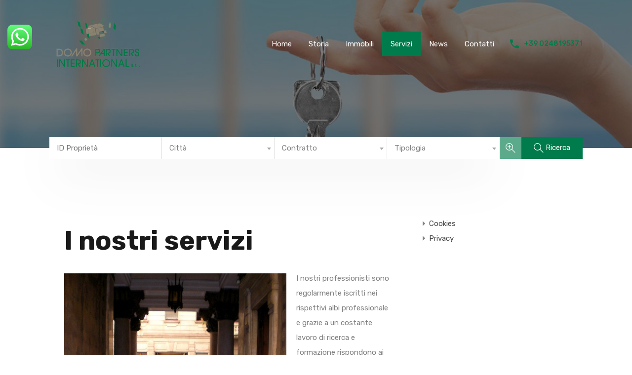

--- FILE ---
content_type: text/html; charset=UTF-8
request_url: https://www.domopartners.it/servizi/
body_size: 18740
content:
<!doctype html>
<html >
<head>
    <meta charset="UTF-8">
    <meta name="viewport" content="width=device-width, initial-scale=1.0, maximum-scale=1.0, user-scalable=no">
    <link rel="profile" href="https://gmpg.org/xfn/11">
    <meta name="format-detection" content="telephone=no">
	
	<!-- This site is optimized with the Yoast SEO plugin v14.4.1 - https://yoast.com/wordpress/plugins/seo/ -->
	<title>Servizi - Domo Partners International</title>
	<meta name="robots" content="index, follow" />
	<meta name="googlebot" content="index, follow, max-snippet:-1, max-image-preview:large, max-video-preview:-1" />
	<meta name="bingbot" content="index, follow, max-snippet:-1, max-image-preview:large, max-video-preview:-1" />
	<link rel="canonical" href="https://www.domopartners.it/servizi/" />
	<meta property="og:locale" content="it_IT" />
	<meta property="og:type" content="article" />
	<meta property="og:title" content="Servizi - Domo Partners International" />
	<meta property="og:description" content="I nostri servizi I nostri professionisti sono regolarmente iscritti nei rispettivi albi professionale e grazie a un costante lavoro di ricerca e formazione rispondono ai costanti cambiamenti del mercato, con l’obiettivo di offrire ai nostri clienti in qualsiasi momento sempre la più alta qualità di servizio. La DOMO PARTNERS vi offre i seguenti servizi: Consulenza..." />
	<meta property="og:url" content="https://www.domopartners.it/servizi/" />
	<meta property="og:site_name" content="Domo Partners International" />
	<meta property="article:modified_time" content="2021-12-03T11:18:29+00:00" />
	<meta property="og:image" content="https://www.domopartners.it/wp-content/uploads/2021/12/im_images_3_l.jpg" />
	<meta name="twitter:card" content="summary" />
	<script type="application/ld+json" class="yoast-schema-graph">{"@context":"https://schema.org","@graph":[{"@type":"WebSite","@id":"https://www.domopartners.it/#website","url":"https://www.domopartners.it/","name":"Domo Partners International","description":"Domo Partners International","potentialAction":[{"@type":"SearchAction","target":"https://www.domopartners.it/?s={search_term_string}","query-input":"required name=search_term_string"}],"inLanguage":"it-IT"},{"@type":"ImageObject","@id":"https://www.domopartners.it/servizi/#primaryimage","inLanguage":"it-IT","url":"https://www.domopartners.it/wp-content/uploads/2021/12/im_images_3_l.jpg"},{"@type":"WebPage","@id":"https://www.domopartners.it/servizi/#webpage","url":"https://www.domopartners.it/servizi/","name":"Servizi - Domo Partners International","isPartOf":{"@id":"https://www.domopartners.it/#website"},"primaryImageOfPage":{"@id":"https://www.domopartners.it/servizi/#primaryimage"},"datePublished":"2019-06-17T15:09:46+00:00","dateModified":"2021-12-03T11:18:29+00:00","inLanguage":"it-IT","potentialAction":[{"@type":"ReadAction","target":["https://www.domopartners.it/servizi/"]}]}]}</script>
	<!-- / Yoast SEO plugin. -->


<link rel='dns-prefetch' href='//www.google.com' />
<link rel='dns-prefetch' href='//fonts.googleapis.com' />
<link rel='dns-prefetch' href='//s.w.org' />
<link rel="alternate" type="application/rss+xml" title="Domo Partners International &raquo; Feed" href="https://www.domopartners.it/feed/" />
<link rel="alternate" type="application/rss+xml" title="Domo Partners International &raquo; Feed dei commenti" href="https://www.domopartners.it/comments/feed/" />
		<script type="text/javascript">
			window._wpemojiSettings = {"baseUrl":"https:\/\/s.w.org\/images\/core\/emoji\/12.0.0-1\/72x72\/","ext":".png","svgUrl":"https:\/\/s.w.org\/images\/core\/emoji\/12.0.0-1\/svg\/","svgExt":".svg","source":{"concatemoji":"https:\/\/www.domopartners.it\/wp-includes\/js\/wp-emoji-release.min.js?ver=5.4.18"}};
			/*! This file is auto-generated */
			!function(e,a,t){var n,r,o,i=a.createElement("canvas"),p=i.getContext&&i.getContext("2d");function s(e,t){var a=String.fromCharCode;p.clearRect(0,0,i.width,i.height),p.fillText(a.apply(this,e),0,0);e=i.toDataURL();return p.clearRect(0,0,i.width,i.height),p.fillText(a.apply(this,t),0,0),e===i.toDataURL()}function c(e){var t=a.createElement("script");t.src=e,t.defer=t.type="text/javascript",a.getElementsByTagName("head")[0].appendChild(t)}for(o=Array("flag","emoji"),t.supports={everything:!0,everythingExceptFlag:!0},r=0;r<o.length;r++)t.supports[o[r]]=function(e){if(!p||!p.fillText)return!1;switch(p.textBaseline="top",p.font="600 32px Arial",e){case"flag":return s([127987,65039,8205,9895,65039],[127987,65039,8203,9895,65039])?!1:!s([55356,56826,55356,56819],[55356,56826,8203,55356,56819])&&!s([55356,57332,56128,56423,56128,56418,56128,56421,56128,56430,56128,56423,56128,56447],[55356,57332,8203,56128,56423,8203,56128,56418,8203,56128,56421,8203,56128,56430,8203,56128,56423,8203,56128,56447]);case"emoji":return!s([55357,56424,55356,57342,8205,55358,56605,8205,55357,56424,55356,57340],[55357,56424,55356,57342,8203,55358,56605,8203,55357,56424,55356,57340])}return!1}(o[r]),t.supports.everything=t.supports.everything&&t.supports[o[r]],"flag"!==o[r]&&(t.supports.everythingExceptFlag=t.supports.everythingExceptFlag&&t.supports[o[r]]);t.supports.everythingExceptFlag=t.supports.everythingExceptFlag&&!t.supports.flag,t.DOMReady=!1,t.readyCallback=function(){t.DOMReady=!0},t.supports.everything||(n=function(){t.readyCallback()},a.addEventListener?(a.addEventListener("DOMContentLoaded",n,!1),e.addEventListener("load",n,!1)):(e.attachEvent("onload",n),a.attachEvent("onreadystatechange",function(){"complete"===a.readyState&&t.readyCallback()})),(n=t.source||{}).concatemoji?c(n.concatemoji):n.wpemoji&&n.twemoji&&(c(n.twemoji),c(n.wpemoji)))}(window,document,window._wpemojiSettings);
		</script>
		<style type="text/css">
img.wp-smiley,
img.emoji {
	display: inline !important;
	border: none !important;
	box-shadow: none !important;
	height: 1em !important;
	width: 1em !important;
	margin: 0 .07em !important;
	vertical-align: -0.1em !important;
	background: none !important;
	padding: 0 !important;
}
</style>
	<link rel='stylesheet' id='wp-block-library-css'  href='https://www.domopartners.it/wp-includes/css/dist/block-library/style.min.css?ver=5.4.18' type='text/css' media='all' />
<link rel='stylesheet' id='wp-block-library-theme-css'  href='https://www.domopartners.it/wp-includes/css/dist/block-library/theme.min.css?ver=5.4.18' type='text/css' media='all' />
<link rel='stylesheet' id='magnific-css'  href='https://www.domopartners.it/wp-content/plugins/agreeable/css/magnific.css?ver=5.4.18' type='text/css' media='all' />
<link rel='stylesheet' id='agreeable-css-css'  href='https://www.domopartners.it/wp-content/plugins/agreeable/css/front.css?ver=5.4.18' type='text/css' media='all' />
<link rel='stylesheet' id='wpsm_ac-font-awesome-front-css'  href='https://www.domopartners.it/wp-content/plugins/responsive-accordion-and-collapse/css/font-awesome/css/font-awesome.min.css?ver=5.4.18' type='text/css' media='all' />
<link rel='stylesheet' id='wpsm_ac_bootstrap-front-css'  href='https://www.domopartners.it/wp-content/plugins/responsive-accordion-and-collapse/css/bootstrap-front.css?ver=5.4.18' type='text/css' media='all' />
<link rel='stylesheet' id='inspiry-google-fonts-css'  href='//fonts.googleapis.com/css?family=Lato%3A400%2C400i%2C700%2C700i%7CRoboto%3A400%2C400i%2C500%2C500i%2C700%2C700i%7COpen%2BSans%3A400%2C400i%2C600%2C600i%2C700%2C700i&#038;subset=latin%2Clatin-ext&#038;ver=3.9.6' type='text/css' media='all' />
<link rel='stylesheet' id='realhomes-rubik-font-css'  href='https://fonts.googleapis.com/css?family=Rubik%3A400%2C400i%2C500%2C500i%2C700%2C700i&#038;subset=latin%2Clatin-ext&#038;ver=3.9.6' type='text/css' media='all' />
<link rel='stylesheet' id='flexslider-css'  href='https://www.domopartners.it/wp-content/themes/realhomes/assets/modern/scripts/vendors/flexslider/flexslider.css?ver=2.6.0' type='text/css' media='all' />
<link rel='stylesheet' id='select2-css'  href='https://www.domopartners.it/wp-content/themes/realhomes/assets/modern/scripts/vendors/select2/select2.css?ver=4.0.2' type='text/css' media='all' />
<link rel='stylesheet' id='swipebox-css'  href='https://www.domopartners.it/wp-content/themes/realhomes/assets/modern/scripts/vendors/swipebox/css/swipebox.min.css?ver=1.4.4' type='text/css' media='all' />
<link rel='stylesheet' id='pretty-photo-css-css'  href='https://www.domopartners.it/wp-content/themes/realhomes/assets/modern/scripts/vendors/prettyphoto/css/prettyPhoto.css?ver=3.1.6' type='text/css' media='all' />
<link rel='stylesheet' id='main-css-css'  href='https://www.domopartners.it/wp-content/themes/realhomes/assets/modern/styles/css/main.min.css?ver=3.9.6' type='text/css' media='all' />
<link rel='stylesheet' id='parent-default-css'  href='https://www.domopartners.it/wp-content/themes/realhomes/style.css?ver=3.9.6' type='text/css' media='all' />
<link rel='stylesheet' id='rh-font-awesome-css'  href='https://www.domopartners.it/wp-content/themes/realhomes/common/font-awesome/css/font-awesome.min.css?ver=4.7.0' type='text/css' media='all' />
<link rel='stylesheet' id='owl-carousel-main-css'  href='https://www.domopartners.it/wp-content/themes/realhomes/common/js/owl-carousel/assets/owl.carousel.min.css?ver=2.3.4' type='text/css' media='all' />
<link rel='stylesheet' id='owl-carousel-default-css'  href='https://www.domopartners.it/wp-content/themes/realhomes/common/js/owl-carousel/assets/owl.theme.default.min.css?ver=2.3.4' type='text/css' media='all' />
<link rel='stylesheet' id='venobox-css'  href='https://www.domopartners.it/wp-content/themes/realhomes/common/js/venobox/venobox.css?ver=1.8.5' type='text/css' media='all' />
<link rel='stylesheet' id='parent-custom-css'  href='https://www.domopartners.it/wp-content/themes/realhomes/assets/modern/styles/css/custom.css?ver=3.9.6' type='text/css' media='all' />
<link rel='stylesheet' id='inspiry-frontend-style-css'  href='https://www.domopartners.it/wp-content/themes/realhomes/common/css/frontend-styles.css?ver=3.9.6' type='text/css' media='all' />
<link rel='stylesheet' id='inspiry-country-flags-css-css'  href='https://www.domopartners.it/wp-content/themes/realhomes/common/css/intlTelInput.min.css?ver=3.9.6' type='text/css' media='all' />
<link rel='stylesheet' id='popup-maker-site-css'  href='//www.domopartners.it/wp-content/uploads/pum/pum-site-styles.css?generated=1646651489&#038;ver=1.16.4' type='text/css' media='all' />
<script type='text/javascript' src='https://www.domopartners.it/wp-includes/js/jquery/jquery.js?ver=1.12.4-wp'></script>
<script type='text/javascript' src='https://www.domopartners.it/wp-includes/js/jquery/jquery-migrate.min.js?ver=1.4.1'></script>
<script type='text/javascript' src='https://www.domopartners.it/wp-content/themes/realhomes/assets/modern/scripts/vendors/realhomes-common-scripts.js?ver=3.9.6'></script>
<script type='text/javascript' src='https://www.domopartners.it/wp-content/themes/realhomes/common/js/intlTelInput.min.js?ver=3.9.6'></script>
<link rel='https://api.w.org/' href='https://www.domopartners.it/wp-json/' />
<link rel="EditURI" type="application/rsd+xml" title="RSD" href="https://www.domopartners.it/xmlrpc.php?rsd" />
<link rel="wlwmanifest" type="application/wlwmanifest+xml" href="https://www.domopartners.it/wp-includes/wlwmanifest.xml" /> 
<meta name="generator" content="WordPress 5.4.18" />
<link rel='shortlink' href='https://www.domopartners.it/?p=8894' />
<link rel="alternate" type="application/json+oembed" href="https://www.domopartners.it/wp-json/oembed/1.0/embed?url=https%3A%2F%2Fwww.domopartners.it%2Fservizi%2F" />
<link rel="alternate" type="text/xml+oembed" href="https://www.domopartners.it/wp-json/oembed/1.0/embed?url=https%3A%2F%2Fwww.domopartners.it%2Fservizi%2F&#038;format=xml" />
<style type='text/css' id='dynamic-css-cta'>

.rh_cta--contact .rh_cta .rh_cta__overlay { background-color : rgba(30,166,154,0.8); }
</style><style type='text/css' id='dynamic-css-fonts-mod'>

</style><style id='dynamic-css'>

.inspiry_mod_header_varition_one ul.rh_menu__main li a:hover,
							   .inspiry_mod_header_varition_one ul.rh_menu__main > .current-menu-item > a,
							   .inspiry_mod_header_varition_one ul.rh_menu__main > .current-menu-ancestor > a,
							   .inspiry_mod_header_varition_one ul.rh_menu__main li:hover, 
							   .rh_menu--hover,
							   .rh_slide__desc .rh_label,
							   .rh_label,
							   .rh_section__featured .rh_flexslider__nav a:hover,
							   [data-tooltip]::after,
							   .dsidx-widget-guided-search form input[type=submit]:hover,
							   .dsidx-widget-quick-search form input[type=submit]:hover,
							   #ihf-main-container .btn-primary.active,
							   .rh_prop_search__buttons_smart .rh_prop_search__advance a,
							   .rh_prop_search__buttons_smart .rh_prop_search__searchBtn button,
							   .rh_header_var_1 ul.rh_menu__main li:hover,
							   .rh_header_var_1 ul.rh_menu__main > .current-menu-item > a,
							   .rh_header_var_1 ul.rh_menu__main > .current-menu-ancestor > a,
							   .rh_header_var_1 ul.rh_menu__main li a:hover,
							   .widget .tagcloud a:hover,
							   .rh_btn--secondary, 
							   .mc4wp-form-fields input[type="submit"],
							   .inspiry_mod_search_form_smart .rh_prop_search__buttons_smart .rh_prop_search__searchBtn button,
							   .inspiry_mod_search_form_smart .rh_prop_search__buttons_smart .rh_prop_search__advance a,
							   .inspiry_mod_search_form_smart .rh_prop_search__wrap_smart .rh_form_smart_top_fields .rh_prop_search__active .select2-selection--single,
							   .inspiry_mod_search_form_smart .select2-container--open .select2-dropdown--below, .inspiry_mod_search_form_smart .select2-container--open .select2-dropdown--above,
							   .inspiry_mod_search_form_smart .rh_prop_search__active .select2-container--default .select2-selection--single,
							   .rh_form__item .inspiry-details-wrapper .inspiry-detail .add-detail,
							   .brands-owl-carousel .owl-nav button.owl-prev:hover:not(.disabled), 
							   .brands-owl-carousel .owl-nav button.owl-next:hover:not(.disabled),
							   .rh_cfos .cfos_phone_icon { background : #007b4b; }
.rh_cfos .cfos_phone_icon:after { border-left-color : #007b4b; }
.rtl .rh_cfos .cfos_phone_icon:before { border-right-color : #007b4b; }
	.inspiry_mod_search_form_smart .select2-container--default .select2-results>.select2-results__options::-webkit-scrollbar,
							   .inspiry_mod_search_form_smart .select2-container--default .select2-results>.select2-results__options::-webkit-scrollbar-track { background : #007b4b; }
.rh_sidebar .widget a:hover,
				               .rh_agent_card__wrap .rh_agent_card__details .rh_agent_card__contact .rh_agent_card__link .rh_agent_form .rh_agent_form__row,
							   .rh_agent_card__wrap .rh_agent_card__details .rh_agent_card__contact .rh_agent_card__link p,
							   .rh_agent_form .rh_agent_card__wrap .rh_agent_card__details .rh_agent_card__contact .rh_agent_card__link .rh_agent_form__row,
							   .rh_agent_card__wrap .rh_agent_card__details .rh_agent_card__contact .rh_agent_card__link i,
							   .rh_agent_profile__wrap .rh_agent_profile__head .rh_agent_profile__social a:hover,
							   .rh_agent_card__wrap .rh_agent_card__head .rh_agent_card__name .social a:hover,
							   .qe-faqs-filters-container li a:hover,
							   #dsidx-top-search span.dsidx-search-bar-openclose:hover,
							   #dsidx.dsidx-results .dsidx-paging-control a:hover,
							   .dsidx-results-widget .dsidx-expanded .featured-listing>h4 a:hover,
							   .commentlist article .comment-detail-wrap .comment-reply-link:hover,
							   .rh_modal .rh_modal__wrap a:hover,
							   .agent-content-wrapper .description a, 
							   .agent-content-wrapper .rh_agent_card__link,
							   .agent-content-wrapper .rh_agent_profile__social a:hover,
							   .rh_prop_search__wrap_smart .open_more_features,
							   .inspiry_mod_search_form_smart .rh_prop_search__wrap_smart .open_more_features,
							   .rh_section__news_wrap .categories a:hover,
							   .rh_agent .rh_agent__details .rh_agent__phone a:hover
							    { color : #007b4b; }
.rh_prop_search__buttons_smart .rh_prop_search__searchBtn button:hover,
								.inspiry_mod_search_form_smart .rh_prop_search__buttons_smart .rh_prop_search__searchBtn button:hover,
								.rh_form__item .inspiry-details-wrapper .inspiry-detail .add-detail:hover
								 { background : #007145; }
.inspiry_mod_search_form_smart .select2-container--default .select2-results__option--highlighted[aria-selected], 
							    .inspiry_mod_search_form_smart .select2-container--default .select2-results__option[aria-selected=true] { background : #00673f; }
.inspiry_mod_search_form_smart .select2-container--default .select2-results>.select2-results__options::-webkit-scrollbar-thumb { background : #00673f; }
.rh_cta__wrap .rh_cta__btns .rh_btn--secondary { background : rgba(0,123,75,1); }
.rh_cta__wrap .rh_cta__btns .rh_btn--secondary:hover, 
								.rh_btn--secondary:hover, .mc4wp-form-fields input:hover[type="submit"],
								.inspiry_mod_search_form_smart .rh_prop_search__buttons_smart .rh_prop_search__advance a { background : rgba(0,123,75,0.8); }
.cls-1 { fill : #007b4b!important; }
.rh_modal .rh_modal__wrap .rh_modal__dashboard .rh_modal__dash_link:hover svg,
								.rh_property__features_wrap .rh_property__feature .rh_done_icon svg { fill : #007b4b; }
ul.rh_menu__main ul.sub-menu,
							   [data-tooltip]:not([flow])::before, [data-tooltip][flow^=up]::before,
							   .rh_header_var_1 ul.rh_menu__main ul.sub-menu,
							    .rh_header_var_1 ul.rh_menu__main ul.sub-menu ul.sub-menu { border-top-color : #007b4b; }
.qe-testimonial-wrapper .qe-testimonial-img a:hover .avatar,
							   .commentlist article>a:hover img,
							   .rh_var_header .rh_menu__main .current-menu-ancestor,
							    .rh_var_header .rh_menu__main .current-menu-item,
							    .rh_var_header .rh_menu__main > li:hover,
							    .inspiry_mod_search_form_smart .rh_prop_search__wrap_smart .rh_form_smart_top_fields .rh_prop_search__active .select2-selection--single,
							    .inspiry_mod_search_form_smart .rh_form_smart_collapsed_fields .rh_prop_search__active .select2-container--default .select2-selection--single
							     { border-color : #007b4b; }
#rh_slider__home .rh_label span,
							   .rh_label span { border-left-color : #007b4b; }
.rh_menu__user .rh_menu__user_submit a,
							   .rh_btn--primary, .post-password-form input[type="submit"],
							   .widget .searchform input[type="submit"],
							   .comment-form .form-submit .submit,
							   .rh_memberships__selection .ims-stripe-button .stripe-button-el,
							   .rh_memberships__selection #ims-free-button,
							   .rh_contact__form .wpcf7-form input[type="submit"],
							   .widget_mortgage-calculator .mc-wrapper p input[type="submit"],
							   .rh_memberships__selection .ims-receipt-button #ims-receipt,
							   .rh_contact__form .rh_contact__input input[type="submit"],
							   .rh_form__item input[type="submit"], .rh_pagination__pages-nav a,
							   .rh_prop_search__form .rh_prop_search__buttons .rh_prop_search__searchBtn .rh_btn__prop_search,
							   .rh_modal .rh_modal__wrap button,
							   .rh_section__testimonial .diagonal-mod-background,
							   .rh_section__testimonial.flat-border,
							   .rh_pagination .current,
							   .rh_pagination .rh_pagination__btn:hover,
							   .rh_blog__post .entry-header,
							   .rh_prop_search__form .rh_prop_search__fields .rh_prop_search__active,
							   .rh_prop_search__active .select2-container--default .select2-selection--single,
							   .dsidx-widget-guided-search form input[type=submit],
							   .dsidx-widget-quick-search form input[type=submit],
							   ol.dsidx-results li.dsidx-prop-summary .dsidx-prop-title,
							   .rh_blog__post .entry-header,
							   .dsidx-results:not(.dsidx-results-grid) #dsidx-listings .dsidx-listing .dsidx-media .dsidx-photo .dsidx-photo-count,
							   #dsidx-top-search #dsidx-search-bar .dsidx-search-controls .button button,
							   .dsidx-results-grid #dsidx-listings .dsidx-listing .dsidx-data .dsidx-primary-data .dsidx-price,
							   .dsidx-results-grid #dsidx-listings .dsidx-listing .dsidx-media .dsidx-photo .dsidx-photo-count,
							   #dsidx .dsidx-large-button,
							   #dsidx .dsidx-small-button,
							   body.dsidx .dsidx-large-button,
							   body.dsidx .dsidx-small-button,
							   #dsidx-rentzestimate-notice,
							   #dsidx-zestimate-notice,
							   #dsidx.dsidx-details .dsidx-headerbar-green,
							   #ihf-main-container .title-bar-1,
							   #ihf-main-container .btn-primary,
							   .select2-container--default .select2-results__option--highlighted[aria-selected],
							   .select2-container--default .select2-results__option[aria-selected=true],
							   #ihf-main-container .dropdown-menu>.active>a,
							   #ihf-main-container .dropdown-menu>li>a:hover,
							   #ihf-main-container .pagination li:first-child>a,
							   #ihf-main-container .pagination li:first-child>span,
							   #ihf-main-container .pagination li:last-child>a,
							   #ihf-main-container .pagination li:last-child>span,
							   #ihf-main-container .ihf-map-search-refine-link,
							   #ihf-main-container .btn-default,
							   .rh_sidebar .widget_ihomefinderpropertiesgallery>a,
							   #ihf-main-container .ihf-social-share .ihf-share-btn-email,
							   #ihf-main-container .ihf-social-share .ihf-share-btn-facebook,
							   #ihf-main-container .ihf-social-share .ihf-share-btn-more,
							   #ihf-main-container .ihf-social-share .ihf-share-btn-print,
							   button,
							   #ihf-main-container .modal-footer .btn,
							   .ihf-map-icon,
							   .rh_var2_header_meta_wrapper,
							   .rh_var3_header,
							   .open_more_features,
							   #home-properties-section .pagination a.current,
							   #home-properties-section .pagination a:hover,
							   .widget .tagcloud a,
							   .inspiry-floor-plans-group-wrapper .inspiry-btn-group .real-btn,
							   .rh_fixed_side_bar_compare .rh_compare__submit,
							   .rh_property_detail_login .select2-container--open .select2-selection--single,
							   #scroll-top
							    { background : #007b4b; }
#ihf-main-container .btn-primary:active,
							   #ihf-main-container .btn-primary:focus,
							   #ihf-main-container .btn-primary:hover,
							   #ihf-main-container .pagination li:first-child>a:hover,
							   #ihf-main-container .pagination li:first-child>span:hover,
							   #ihf-main-container .pagination li:last-child>a:hover,
							   #ihf-main-container .pagination li:last-child>span:hover,
							   #ihf-main-container .ihf-map-search-refine-link,
							   #ihf-main-container .btn-default:active,
							   #ihf-main-container .btn-default:focus,
							   #ihf-main-container .btn-default:hover,
							   .rh_sidebar .widget_ihomefinderpropertiesgallery>a:hover,
							   #ihf-main-container .ihf-social-share .ihf-share-btn-email:hover,
							   #ihf-main-container .ihf-social-share .ihf-share-btn-facebook:hover,
							   #ihf-main-container .ihf-social-share .ihf-share-btn-more:hover,
							   #ihf-main-container .ihf-social-share .ihf-share-btn-print:hover,
							   #ihf-main-container .modal-footer .btn:active,
							   #ihf-main-container .modal-footer .btn:focus,
							   #ihf-main-container .modal-footer .btn:hover,
							   .rh_var_header .rh_menu__user_submit a:hover,
							   .inspiry-floor-plans-group-wrapper .inspiry-btn-group .real-btn:hover,
							   #scroll-top:hover
							    { background : #007145; }
.rh_my-property .rh_my-property__publish .publish h5 { color : rgba(0,123,75,1); }
.rh_overlay { background : rgba(0,123,75,0.7); }
#dsidx-zestimate,#dsidx-rentzestimate { background-color : rgba(0,123,75,0.1); }
.rh_my-property .rh_my-property__publish .publish  { background-color : rgba(0,123,75,0.3); }
.rh_cta--contact .rh_cta .rh_cta__overlay { background-color : rgba(0,123,75,0.8); }
.rh_gallery__wrap .rh_gallery__item .media_container { background-color : rgba(0,123,75,0.9); }
.rh_page__gallery_filters a.active,
							   .rh_page__gallery_filters a:hover,
							   .rh_page__head .rh_page__nav .active,
							   .rh_page__head .rh_page__nav .rh_page__nav_item:hover { border-bottom-color : #007b4b; }
.ihf-map-icon:after
							    { border-top-color : #007b4b; }
blockquote,
							   .qe-testimonial-wrapper .qe-testimonial-img a .avatar,
							   #dsidx-rentzestimate, #dsidx-zestimate,
							   #dsidx.dsidx-details .dsidx-headerbar-green,
							   #dsidx.dsidx-details .dsidx-contact-form,
							   .commentlist article>a img { border-color : #007b4b; }
blockquote,
							   #dsidx-rentzestimate-triangle, #dsidx-zestimate-triangle { border-left-color : #007b4b; }
blockquote,
				               .qe-faq-toggle .qe-toggle-title { background-color : rgba(0,123,75,0.1); }
.qe-faq-toggle .qe-toggle-title:hover,.qe-faq-toggle.active .qe-toggle-title { background-color : rgba(0,123,75,0.2); }
.qe-faq-toggle .qe-toggle-content { background-color : rgba(0,123,75,0.05); }
.rh_slide__prop_meta .rh_svg,
							   .rh_svg,
							   .rh_banner .rh_view_type .active path,
							   .rh_banner .rh_view_type a:hover path { fill : #007b4b; }
.rh_slide__desc .rh_slide_prop_price span,
							   .rh_slide__desc h3 .title:hover,
							   .rh_section--props_padding .rh_section__head .rh_section__subtitle,
							   .rh_section .rh_section__head .rh_section__subtitle,
							   .rh_prop_card .rh_prop_card__details h3 a:hover,
							   .rh_list_card__wrap .rh_list_card__map_wrap h3 a:hover,
							   .rh_list_card__wrap .rh_list_card__details_wrap h3 a:hover,
							   .rh_prop_card .rh_prop_card__details .rh_prop_card__priceLabel .rh_prop_card__price,
							   .rh_list_card__wrap .rh_list_card__map_details .rh_list_card__priceLabel .rh_list_card__price .price,
							   .rh_list_card__wrap .rh_list_card__priceLabel .rh_list_card__price .price,
							   .rh_prop_card .rh_prop_card__thumbnail .rh_overlay__contents a:hover,
							   .rh_agent .rh_agent__details h3 a:hover,
							   .rh_agent .rh_agent__details .rh_agent__phone a,
							   .rh_agent .rh_agent__details .rh_agent__email:hover,
							   .rh_agent .rh_agent__details .rh_agent__listed .figure,
							   .rh_list_card__wrap .rh_list_card__thumbnail .rh_overlay__contents a:hover,
							   .rh_page__property .rh_page__property_price .price,
							   .rh_property_agent .rh_property_agent__agent_info .email .value,
							   .rh_property__id .id,
							   .rh_property__heading,
							   .rh_agent_card__wrap .rh_agent_card__head .rh_agent_card__listings .count,
							   .rh_agent_card__wrap .rh_agent_card__details .rh_agent_card__contact .rh_agent_card__link:hover .rh_agent_form .rh_agent_form__row,
							   .rh_agent_card__wrap .rh_agent_card__details .rh_agent_card__contact .rh_agent_card__link:hover i,
							   .rh_agent_card__wrap .rh_agent_card__details .rh_agent_card__contact .rh_agent_card__link:hover p,
							   .rh_agent_form .rh_agent_card__wrap .rh_agent_card__details .rh_agent_card__contact .rh_agent_card__link:hover .rh_agent_form__row,
							   .rh_agent_card__wrap .rh_agent_card__head .rh_agent_card__name .name a:hover,
							   .rh_agent_card__wrap .rh_agent_card__details .rh_agent_card__contact .rh_agent_card__contact_wrap .contact a:hover,
							   .rh_agent_profile__wrap .rh_agent_profile__head .rh_agent_profile__details .detail a:hover,
							   .rh_agent_profile__wrap .rh_agent_profile__head .rh_agent_profile__dp .listed_properties .number,
							   .agent-content-wrapper .listed_properties .number,
							   .rh_page__head .rh_page__title .sub,
							   .rh_gallery__wrap .rh_gallery__item .item-title a:hover,
							   .qe-testimonial-wrapper .qe-testimonial-byline a,
							   .qe-faqs-filters-container li a,
							   ol.dsidx-results li.dsidx-prop-summary .dsidx-prop-features>div:before,
							   #dsidx-top-search span.dsidx-search-bar-openclose,
							   #dsidx.dsidx-results .dsidx-paging-control a,
							   .dsidx-results:not(.dsidx-results-grid) #dsidx-listings .dsidx-listing .dsidx-data .dsidx-primary-data .dsidx-price,
							   .dsidx-results:not(.dsidx-results-grid) #dsidx-listings .dsidx-listing .dsidx-data .dsidx-secondary-data>div:before,
							   .dsidx-results-widget .dsidx-expanded .featured-listing ul li:before,
							   #ihf-main-container a:focus,
							   #ihf-main-container a:hover,
							   #ihf-main-container h4.ihf-price,
							   #ihf-main-container a:hover .ihf-grid-result-address,
							   #ihf-main-container a:focus .ihf-grid-result-address,
							   .commentlist article .comment-detail-wrap .comment-reply-link,
							   .page-breadcrumbs-modern li a,
							   .page-breadcrumbs-modern li i,
							   .agent-content-wrapper .description a:hover,
							   .agent-content-wrapper .rh_agent_card__link:hover,
							   .rh_var_header .rh_menu__user_submit a,
							   .property-thumbnail .property-price p,
							   .property-thumbnail .property-title a:hover,
							   .rh_property__agent_head .description p a:hover,
							   .rh_property__agent_head .contacts-list .contact.email a:hover,
							   .rh_section__news_wrap .categories a,
							   .rh_section__news_wrap h3 a:hover,
							   .rh_compare__slide_img .rh_compare_view_title:hover
							    { color : #007b4b; }
::selection { background-color : #007b4b; }
::-moz-selection { background-color : #007b4b; }
#ihf-main-container .ihf-select-options .ihf-select-available-option>span.ihf-selected, .ihf-eureka .ihf-select-options .ihf-select-available-option>span.ihf-selected,
				#ihf-main-container .btn-primary, #ihf-main-container .btn.btn-default, #ihf-main-container .ihf-btn.ihf-btn-primary, .ihf-eureka .btn-primary, .ihf-eureka .btn.btn-default, .ihf-eureka .ihf-btn.ihf-btn-primary { background-color : #007b4b !important; }
#ihf-main-container .btn-primary, #ihf-main-container .btn.btn-default,#ihf-main-container .ihf-btn.ihf-btn-primary, .ihf-eureka .btn-primary, .ihf-eureka .btn.btn-default, .ihf-eureka .ihf-btn.ihf-btn-primary { border-color : #007b4b !important; }
#ihf-main-container .ihf-detail-tab-content #ihf-detail-features-tab .title-bar-1 { background-color : #007b4b !important; }
.rh_menu__user .rh_menu__user_submit a:hover,
							   .rh_btn--primary:hover, .post-password-form input[type="submit"]:hover,
							   .widget .searchform input[type="submit"]:hover,
							   .comment-form .form-submit .submit:hover,
							   .rh_memberships__selection .ims-stripe-button .stripe-button-el:hover,
							   .rh_memberships__selection #ims-free-button:hover,
							   .rh_contact__form .wpcf7-form input[type="submit"]:hover,
							   .widget_mortgage-calculator .mc-wrapper p input[type="submit"]:hover,
							   .rh_memberships__selection .ims-receipt-button #ims-receipt:hover,
							   .rh_contact__form .rh_contact__input input[type="submit"]:hover,
							   .rh_form__item input[type="submit"]:hover, .rh_pagination__pages-nav a:hover,
							   .rh_prop_search__form .rh_prop_search__buttons .rh_prop_search__searchBtn .rh_btn__prop_search:hover,
							   .rh_modal .rh_modal__wrap button:hover,
							   #dsidx .dsidx-large-button:hover,
							   #dsidx .dsidx-small-button:hover,
							   body.dsidx .dsidx-large-button:hover,
							   body.dsidx .dsidx-small-button:hover,
							   .open_more_features:hover,
							   .rh_fixed_side_bar_compare .rh_compare__submit:hover
							    { background : #007b4b; }
#ihf-main-container .btn-primary:active, #ihf-main-container .btn-primary:focus, #ihf-main-container .btn-primary:hover, #ihf-main-container .btn.btn-default:active, #ihf-main-container .btn.btn-default:focus, #ihf-main-container .btn.btn-default:hover, #ihf-main-container .ihf-btn.ihf-btn-primary:active, #ihf-main-container .ihf-btn.ihf-btn-primary:focus, #ihf-main-container .ihf-btn.ihf-btn-primary:hover, .ihf-eureka .btn-primary:active, .ihf-eureka .btn-primary:focus, .ihf-eureka .btn-primary:hover, .ihf-eureka .btn.btn-default:active, .ihf-eureka .btn.btn-default:focus, .ihf-eureka .btn.btn-default:hover, .ihf-eureka .ihf-btn.ihf-btn-primary:active, .ihf-eureka .ihf-btn.ihf-btn-primary:focus, .ihf-eureka .ihf-btn.ihf-btn-primary:hover { background-color : #007b4b !important; }
#ihf-main-container .btn-primary:active, #ihf-main-container .btn-primary:focus, #ihf-main-container .btn-primary:hover, #ihf-main-container .btn.btn-default:active, #ihf-main-container .btn.btn-default:focus, #ihf-main-container .btn.btn-default:hover, #ihf-main-container .ihf-btn.ihf-btn-primary:active, #ihf-main-container .ihf-btn.ihf-btn-primary:focus, #ihf-main-container .ihf-btn.ihf-btn-primary:hover, .ihf-eureka .btn-primary:active, .ihf-eureka .btn-primary:focus, .ihf-eureka .btn-primary:hover, .ihf-eureka .btn.btn-default:active, .ihf-eureka .btn.btn-default:focus, .ihf-eureka .btn.btn-default:hover, .ihf-eureka .ihf-btn.ihf-btn-primary:active, .ihf-eureka .ihf-btn.ihf-btn-primary:focus, .ihf-eureka .ihf-btn.ihf-btn-primary:hover { border-color : #007b4b !important; }
.page-breadcrumbs-modern li a:hover { color : #007b4b; }
.rh_section__testimonial .quotes-marks svg { fill : #007b4b; }
.rh_banner { background : #ffffff; }
.rh_logo .rh_logo__heading a,
								.rh_var_header .rh_logo__heading a { color : #444444; }
.rh_logo .rh_logo__heading a:hover,
								.rh_var_header .rh_logo__heading a:hover { color : #007b4b; }
.rh_var_header ul.rh_menu__main li a, 
								.rh_var3_header.rh_var_header ul.rh_menu__main li a, 
								.rh_header_var_1 ul.rh_menu__main li a
								 { color : #ffffff; }
.rh_var3_header.rh_var_header .rh_menu__main > li > a:after,
								.rh_var3_header.rh_var_header .rh_menu__main > current-menu-item > a:after
								 { background : #ffffff; }
.rh_header_var_1 ul.rh_menu__main li:hover > a,
								.rh_header_var_1 ul.rh_menu__main .current-menu-item > a,
								.rh_var3_header.rh_var_header ul.rh_menu__main li:hover > a, 
								.rh_var3_header.rh_var_header ul.rh_menu__main .current-menu-item a, 
								.rh_var_header .rh_menu__main li:hover > a,
								.rh_var_header .rh_menu__main .current-menu-item > a
								 { color : #ffffff; }
.rh_header_var_1 ul.rh_menu__main > .current-menu-item > a,
							   .rh_header_var_1 ul.rh_menu__main li:hover,
							   .rh_header_var_1 ul.rh_menu__main li a:hover,
							   .rh_header_var_1 ul.rh_menu__main li:hover > a 
							    { background : #007b4b; }
ul.rh_menu__main ul.sub-menu,
							    .rh_header_var_1 ul.rh_menu__main ul.sub-menu,
							    .rh_header_var_1 ul.rh_menu__main ul.sub-menu ul.sub-menu,
							    .rh_var2_header .rh_menu__main .current-menu-item, 
							    .rh_var2_header .rh_menu__main > li:hover
								 { border-top-color : #007b4b; }
.rh_var2_header .rh_menu__main .current-menu-item, 
							    .rh_var2_header .rh_menu__main > li:hover
								 { border-color : #007b4b; }
ul.rh_menu__main ul.sub-menu, 
							   ul.rh_menu__main ul.sub-menu ul.sub-menu,
							   .rh_header_var_1 ul.rh_menu__main ul.sub-menu,
							   .rh_header_var_1 ul.rh_menu__main ul.sub-menu ul.sub-menu { background : #007b4b; }
ul.rh_menu__main ul.sub-menu, ul.rh_menu__main ul.sub-menu ul.sub-menu { border-top-color : #007b4b; }
ul.rh_menu__main ul.sub-menu li a, 
								ul.rh_menu__main ul.sub-menu ul.sub-menu a,
								.rh_header_var_1 ul.rh_menu__main ul.sub-menu li a,
								.rh_header_var_1 ul.rh_menu__main ul.sub-menu li ul.sub-menu li a,								
								.rh_var3_header ul.rh_menu__main ul.sub-menu li a,
								.rh_var3_header ul.rh_menu__main ul.sub-menu li ul.sub-menu li a
								 { color : #ffffff; }
.rh_header_var_1 ul.rh_menu__main ul.sub-menu li.current-menu-item a,
								.rh_header_var_1 ul.rh_menu__main ul.sub-menu li:hover > a,
								.rh_header_var_1 ul.rh_menu__main ul.sub-menu ul.sub-menu li:hover > a,
								.rh_var2_header ul.rh_menu__main ul.sub-menu li:hover > a,
								.rh_var2_header ul.rh_menu__main ul.sub-menu ul.sub-menu li:hover > a,								
								.rh_var3_header ul.rh_menu__main ul.sub-menu li:hover > a,
								.rh_var3_header ul.rh_menu__main ul.sub-menu ul.sub-menu li:hover > a,
								.rh_var_header .rh_menu__main li .current-menu-parent, 
								.rh_var_header .rh_menu__main li .current-menu-item
								 { background : #ffffff; }
.rh_header_var_1 ul.rh_menu__main ul.sub-menu li.current-menu-item a,
								.rh_header_var_1 ul.rh_menu__main ul.sub-menu li:hover > a,
								.rh_header_var_1 ul.rh_menu__main ul.sub-menu ul.sub-menu li:hover > a,
								.rh_var2_header ul.rh_menu__main ul.sub-menu li:hover > a,
								.rh_var2_header ul.rh_menu__main ul.sub-menu ul.sub-menu li:hover > a,
								.rh_var3_header ul.rh_menu__main ul.sub-menu li:hover > a,
								.rh_var3_header ul.rh_menu__main ul.sub-menu ul.sub-menu li:hover > a,
								.rh_var_header .rh_menu__main li .current-menu-parent > a, 
								.rh_var_header .rh_menu__main li .current-menu-item > a
								 { color : #007b4b; }
.rh_menu__user .rh_menu__user_phone .contact-number,
								.rh_var2_header_meta_container .rh_right_box .contact-number,
								.rh_var3_user_nav a.contact-number,
								.rh_var2_header_meta_container .rh_right_box .contact-email { color : #007b4b; }
.rh_var2_header_meta_container .rh_right_box .rh_menu__user_phone:hover a, 
								.rh_menu__user .rh_menu__user_phone:hover .contact-number,
								.rh_var2_header_meta_container .rh_right_box .rh_menu__user_email:hover a,
								.rh_var3_user_nav .rh_menu__user_phone:hover a.contact-number { color : #ffffff; }
.rh_menu__user .rh_menu__user_phone svg,
								.rh_var3_user_nav svg,
								.rh_var2_header_meta_container .rh_right_box svg { fill : #007b4b; }
.rh_var2_header_meta_container .rh_right_box .rh_menu__user_phone:hover svg, 
								.rh_var2_header_meta_container .rh_right_box .rh_menu__user_email:hover svg,
								.rh_menu__user .rh_menu__user_phone:hover svg,
								.rh_var3_user_nav:hover svg { fill : #ffffff; }
.rh_banner .rh_banner__title { color : #ffffff; }
.rh_section--featured .rh_section__head .rh_section__title { color : #1a1a1a; }
.rh_section--featured .rh_section__head .rh_section__desc { color : #808080; }
.rh_section__agents .rh_section__head .rh_section__title { color : #1a1a1a; }
.rh_section__agents .rh_section__head .rh_section__desc { color : #808080; }
.rh_section--props_padding:after,.rh_section__agents:after { border-left-color : #ffffff; }
.rh_section__agents:before { border-right-color : #ffffff; }
.rh_cta__wrap .rh_cta__btns .rh_btn--greyBG { background : rgba(255,255,255,0.25); }
.rh_cta__wrap .rh_cta__btns .rh_btn--greyBG:hover { background : rgba(255,255,255,0.4); }
.rh_cta__wrap .rh_cta__btns .rh_btn--blackBG { background : #303030; }
.rh_cta__wrap .rh_cta__btns .rh_btn--blackBG:hover { background : rgba(48,48,48,0.8); }
.rh_cta__wrap .rh_cta__btns .rh_btn--whiteBG { background : #ffffff; }
.rh_cta__wrap .rh_cta__btns .rh_btn--whiteBG:hover { background : rgba(255,255,255,0.8); }
.rh_testimonial .rh_testimonial__quote { color : #ffffff; }
.rh_testimonial .rh_testimonial__author .rh_testimonial__author_name { color : #ffffff; }
.rh_testimonial .rh_testimonial__author .rh_testimonial__author__link a { color : #ffffff; }
.rh_agent .rh_agent__details h3 a { color : #1a1a1a; }
.rh_agent .rh_agent__details .rh_agent__email, .rh_agent .rh_agent__details .rh_agent__listed .heading { color : #1a1a1a; }
.rh_section__features .rh_section__head .rh_section__title { color : #1a1a1a; }
.rh_section__features .rh_section__head .rh_section__desc { color : #808080; }
.rh_feature h4.rh_feature__title, .rh_feature h4.rh_feature__title a { color : #1a1a1a; }
.rh_feature .rh_feature__desc p { color : #808080; }
.rh_section__partners .rh_section__head .rh_section__title { color : #1a1a1a; }
.rh_section__partners .rh_section__head .rh_section__desc { color : #808080; }
.rh_prop_card .rh_prop_card__details, .rh_list_card__wrap .rh_list_card__details_wrap, .rh_list_card__wrap .rh_list_card__map_wrap { background-color : #ffffff; }
.rh_prop_card .rh_prop_card__details h3 a, .rh_list_card__wrap .rh_list_card__map_wrap h3 a, .rh_list_card__wrap .rh_list_card__details_wrap h3 a { color : #007b4b; }
.rh_prop_card .rh_prop_card__details h3 a:hover, .rh_list_card__wrap .rh_list_card__map_wrap h3 a:hover, .rh_list_card__wrap .rh_list_card__details_wrap h3 a:hover { color : #989597; }
.rh_prop_card .rh_prop_card__details .rh_prop_card__priceLabel .rh_prop_card__price, .rh_list_card__wrap .rh_list_card__map_details .rh_list_card__priceLabel .rh_list_card__price .price, .rh_list_card__wrap .rh_list_card__priceLabel .rh_list_card__price .price { color : #007b4b; }
.rh_list_card__wrap .rh_list_card__details_wrap .rh_list_card__excerpt, .rh_prop_card .rh_prop_card__details .rh_prop_card__excerpt { color : #8b9293; }
.rh_prop_card .rh_prop_card__details .rh_prop_card__meta .figure, .rh_prop_card .rh_prop_card__details .rh_prop_card__meta .label, .rh_list_card__meta div .label, .rh_list_card__meta div .figure { color : #394041; }
.rh_prop_card .rh_prop_card__details .rh_prop_card__meta span.rh_meta_titles, 
								.rh_prop_card .rh_prop_card__details .rh_prop_card__priceLabel .rh_prop_card__status, 
								.rh_list_card__wrap .rh_list_card__map_details .rh_list_card__priceLabel .rh_list_card__price .status, 
								.rh_list_card__meta h4, .rh_list_card__wrap .rh_list_card__priceLabel .rh_list_card__price .status, 
								.rh_list_card__wrap .rh_list_card__priceLabel .rh_list_card__author span { color : #1a1a1a; }
.rh_prop_card .rh_prop_card__details .rh_prop_card__meta svg, .rh_list_card__meta div svg { fill : #b3b3b3; }
.rh_footer { background : #303030; }
.rh_footer:before { border-right-color : #303030; }
.rh_footer a, .rh_footer .rh_footer__wrap .designed-by a, .rh_footer .rh_footer__wrap .copyrights a, .rh_footer .rh_footer__social a { color : #75797A; }
.rh_footer a:hover, .rh_footer .rh_footer__wrap .designed-by a:hover, .rh_footer .rh_footer__wrap .copyrights a:hover, .rh_footer .rh_footer__social a:hover { color : #989597; }
.rh_footer, .rh_footer .rh_footer__logo .tag-line, .rh_footer__widgets .textwidget p, .rh_footer__widgets .textwidget, .rh_footer .rh_footer__wrap .copyrights, .rh_footer .rh_footer__wrap .designed-by, .rh_contact_widget .rh_contact_widget__item .content { color : #75797a; }
.rh_contact_widget .rh_contact_widget__item .icon svg { fill : #75797a; }
.rh_menu__user .rh_menu__user_submit a, 
								.rh_var_header .rh_menu__user_submit a,
								.rh_btn--primary, .post-password-form input[type="submit"], 
								.widget .searchform input[type="submit"], 
								.comment-form .form-submit .submit, 
								.rh_memberships__selection .ims-stripe-button .stripe-button-el, 
								.rh_memberships__selection #ims-free-button, 
								.rh_contact__form .wpcf7-form input[type="submit"], 
								.widget_mortgage-calculator .mc-wrapper p input[type="submit"], 
								.rh_memberships__selection .ims-receipt-button #ims-receipt, 
								.rh_contact__form .rh_contact__input input[type="submit"], 
								.rh_form__item input[type="submit"], 
								.rh_pagination__pages-nav a, 
								.rh_prop_search__form .rh_prop_search__buttons .rh_prop_search__searchBtn .rh_btn__prop_search, 
								.rh_modal .rh_modal__wrap button,
								.inspiry_mod_search_form_smart .rh_prop_search__buttons_smart .rh_prop_search__searchBtn button { color : #ffffff; }
.rh_prop_search__form .icon-search,
								.inspiry_mod_search_form_smart .rh_prop_search__buttons_smart .icon-search { stroke : #ffffff; }
.rh_menu__user .rh_menu__user_submit a, 
								.rh_var_header .rh_menu__user_submit a,
								.rh_btn--primary, .post-password-form input[type="submit"], 
								.widget .searchform input[type="submit"], 
								.comment-form .form-submit .submit, 
								.rh_memberships__selection .ims-stripe-button .stripe-button-el, 
								.rh_memberships__selection #ims-free-button, 
								.rh_contact__form .wpcf7-form input[type="submit"], 
								.widget_mortgage-calculator .mc-wrapper p input[type="submit"], 
								.rh_memberships__selection .ims-receipt-button #ims-receipt, 
								.rh_contact__form .rh_contact__input input[type="submit"], 
								.rh_form__item input[type="submit"], 
								.rh_pagination__pages-nav a, 
								.rh_prop_search__form .rh_prop_search__buttons .rh_prop_search__searchBtn .rh_btn__prop_search, 
								.rh_modal .rh_modal__wrap button,
								.inspiry_mod_search_form_smart .rh_prop_search__buttons_smart .rh_prop_search__searchBtn button { background : #007b4b; }
.rh_menu__user .rh_menu__user_submit a:hover, 
								.rh_var_header .rh_menu__user_submit a:hover,
								.rh_btn--primary:hover, .post-password-form input[type="submit"]:hover, 
								.widget .searchform input[type="submit"]:hover, 
								.comment-form .form-submit .submit:hover, 
								.rh_memberships__selection .ims-stripe-button .stripe-button-el:hover, 
								.rh_memberships__selection #ims-free-button:hover, 
								.rh_contact__form .wpcf7-form input[type="submit"]:hover, 
								.widget_mortgage-calculator .mc-wrapper p input[type="submit"]:hover, 
								.rh_memberships__selection .ims-receipt-button #ims-receipt:hover, 
								.rh_contact__form .rh_contact__input input[type="submit"]:hover, 
								.rh_form__item input[type="submit"]:hover, 
								.rh_pagination__pages-nav a:hover, 
								.rh_prop_search__form .rh_prop_search__buttons .rh_prop_search__searchBtn .rh_btn__prop_search:hover, 
								.rh_modal .rh_modal__wrap button:hover,
								.inspiry_mod_search_form_smart .rh_prop_search__buttons_smart .rh_prop_search__searchBtn button:hover { color : #ffffff; }
.rh_prop_search__form .rh_btn__prop_search:hover .icon-search,
								.inspiry_mod_search_form_smart .rh_prop_search__buttons_smart button:hover .icon-search { stroke : #ffffff; }
.rh_menu__user .rh_menu__user_submit a:hover, 
								.rh_var_header .rh_menu__user_submit a:hover,
								.rh_btn--primary:hover, .post-password-form input[type="submit"]:hover, 
								.widget .searchform input[type="submit"]:hover, 
								.comment-form .form-submit .submit:hover, 
								.rh_memberships__selection .ims-stripe-button .stripe-button-el:hover, 
								.rh_memberships__selection #ims-free-button:hover, 
								.rh_contact__form .wpcf7-form input[type="submit"]:hover, 
								.widget_mortgage-calculator .mc-wrapper p input[type="submit"]:hover, 
								.rh_memberships__selection .ims-receipt-button #ims-receipt:hover, 
								.rh_contact__form .rh_contact__input input[type="submit"]:hover, 
								.rh_form__item input[type="submit"]:hover, .rh_pagination__pages-nav a:hover, 
								.rh_prop_search__form .rh_prop_search__buttons .rh_prop_search__searchBtn .rh_btn__prop_search:hover, 
								.rh_modal .rh_modal__wrap button:hover,
								.inspiry_mod_search_form_smart .rh_prop_search__buttons_smart .rh_prop_search__searchBtn button:hover { background : #989597; }
.rh_prop_search__form .rh_prop_search__buttons .rh_prop_search__searchBtn .rh_btn__prop_search { border-bottom-color : #007b4b; }
.rh_prop_search__form .rh_prop_search__buttons .rh_prop_search__searchBtn .rh_btn__prop_search:hover { border-bottom-color : #989597; }
.rh_gallery__wrap .rh_gallery__item .media_container { background : rgba(0,123,75,0.9); }
.rh_blog__post .entry-summary p { color : #8B9293; }
.rh_slide__desc h3 .title, .rh_slide__desc h3 { color : #394041; }
.rh_slide__desc h3 .title:hover { color : #989597; }
.rh_slide__desc p { color : #394041; }
.rh_slide__desc .rh_slide_prop_price span { color : #007b4b; }
.rh_slide__desc .rh_slide__meta_wrap .rh_slide__prop_meta span.rh_meta_titles,
								.rh_slide__desc .rh_slide_prop_price .rh_price_sym { color : #1a1a1a; }
.rh_slide__desc .rh_slide__meta_wrap .rh_slide__prop_meta div span { color : #444444; }
.rh_prop_search__form .rh_prop_search__buttons .rh_prop_search__advance { background-color : #007145; }
.rh_prop_search__form .rh_prop_search__buttons .rh_prop_search__advance a:hover { background-color : #00673f; }
.select2-container--default .select2-results__option--highlighted[aria-selected],
							   .select2-container--default .select2-results__option[aria-selected=true],
							   .select2-container--open .select2-dropdown--above, .select2-container--open .select2-dropdown--below
								 { background-color : #007b4b; }
.select2-container--default .select2-results__option--highlighted[aria-selected],
							   .select2-container--default .select2-results__option[aria-selected=true] { background-color : #00673f; }
.select2-container--default .select2-results>.select2-results__options::-webkit-scrollbar-thumb { background-color : #00673f; }
.select2-container--default .select2-results>.select2-results__options::-webkit-scrollbar { background-color : #007b4b; }
.select2-container--default .select2-results>.select2-results__options::-webkit-scrollbar-track { background-color : #007b4b; }
@media ( min-width: 1024px ) {
.open_more_features.featured-open { background : #007b4b; }
}
</style><style id='dynamic-css-cta'>

</style><style id='dynamic-css-cta-min-width-891'>

@media ( min-width: 891px ) {
}
</style><style id='dynamic-css-cta-max-width-890'>

@media ( max-width: 890px ) {
}
</style>			<script type="text/javascript">
				var RecaptchaOptions = {
					theme : 'custom', custom_theme_widget : 'recaptcha_widget'
				};
			</script>
			<style type="text/css">.recentcomments a{display:inline !important;padding:0 !important;margin:0 !important;}</style><style type="text/css" id="custom-background-css">
body.custom-background { background-color: #ffffff; }
</style>
	<link rel="icon" href="https://www.domopartners.it/wp-content/uploads/2021/12/cropped-Domo-logo-trasparente-e1638435871296-32x32.png" sizes="32x32" />
<link rel="icon" href="https://www.domopartners.it/wp-content/uploads/2021/12/cropped-Domo-logo-trasparente-e1638435871296-192x192.png" sizes="192x192" />
<link rel="apple-touch-icon" href="https://www.domopartners.it/wp-content/uploads/2021/12/cropped-Domo-logo-trasparente-e1638435871296-180x180.png" />
<meta name="msapplication-TileImage" content="https://www.domopartners.it/wp-content/uploads/2021/12/cropped-Domo-logo-trasparente-e1638435871296-270x270.png" />
		<style type="text/css" id="wp-custom-css">
			@media (max-width: 979px) {
	.contact-number span, .contact-number a {
		color: #004476;
	}

	.contact-number .fa-phone {
		color: #004476;
	}
	
	#header .main-menu {
		text-align: center;
	}
	
	#header .hamburger {
		padding: 0.75em 1.75em;
		background: #004476;
	}
}
		</style>
		</head>
<body data-rsssl=1 class="page-template-default page page-id-8894 custom-background sticky-header inspiry_mod_header_variation_one inspiry_header_search_form_enabled inspiry_mod_search_form_smart inspiry_body_floating_features_show elementor-default elementor-kit-8998">
<div class="rh_wrap">    <div class="rh_mod_sticky_header">
		<div class="rh_sticky_header_container">
    <div class="sticky_header_box">
        <div class="header_logo">
				<a title="Domo Partners International" href="https://www.domopartners.it">
		<img alt="Domo Partners International" src="https://www.domopartners.it/wp-content/uploads/2022/02/logodomosmall.png" srcset="https://www.domopartners.it/wp-content/uploads/2022/02/logodomosmall.png, https://www.domopartners.it/wp-content/uploads/2022/02/logodomo.png 2x">	</a>
	<p class="only-for-print">
	Domo Partners International</p><!-- /.only-for-print -->
        </div>
        <div class="main-menu">
			<!--<div class="rh_menu__hamburger hamburger hamburger--squeeze">-->
<!--	<div class="hamburger-box">-->
<!--		<div class="hamburger-inner"></div>-->
<!--	</div>-->
<!--</div>-->
<div class="menu-main-menu-container"><ul id="menu-menu-1" class="rh_menu__main clearfix"><li id="menu-item-864" class="menu-item menu-item-type-post_type menu-item-object-page menu-item-home menu-item-864"><a href="https://www.domopartners.it/">Home</a></li>
<li id="menu-item-9268" class="menu-item menu-item-type-post_type menu-item-object-page menu-item-9268"><a href="https://www.domopartners.it/storia/">Storia</a></li>
<li id="menu-item-4113" class="menu-item menu-item-type-custom menu-item-object-custom menu-item-has-children menu-item-4113"><a href="#">Immobili</a>
<ul class="sub-menu">
	<li id="menu-item-5414" class="menu-item menu-item-type-taxonomy menu-item-object-property-status menu-item-5414"><a href="https://www.domopartners.it/immobili-status/affitto/">Affitto</a></li>
	<li id="menu-item-8996" class="menu-item menu-item-type-taxonomy menu-item-object-property-status menu-item-8996"><a href="https://www.domopartners.it/immobili-status/vendita/">Vendita</a></li>
	<li id="menu-item-9281" class="menu-item menu-item-type-custom menu-item-object-custom menu-item-9281"><a href="https://www.domopartners.it/property-search/?type=esclusive">Esclusive</a></li>
	<li id="menu-item-9282" class="menu-item menu-item-type-custom menu-item-object-custom menu-item-9282"><a href="https://www.domopartners.it/property-search/?type=prestigio">Prestigio</a></li>
	<li id="menu-item-10077" class="menu-item menu-item-type-taxonomy menu-item-object-property-status menu-item-10077"><a href="https://www.domopartners.it/immobili-status/investimenti/">Investimenti</a></li>
</ul>
</li>
<li id="menu-item-9291" class="menu-item menu-item-type-post_type menu-item-object-page current-menu-item page_item page-item-8894 current_page_item menu-item-9291"><a href="https://www.domopartners.it/servizi/">Servizi</a></li>
<li id="menu-item-1189" class="menu-item menu-item-type-post_type menu-item-object-page menu-item-1189"><a href="https://www.domopartners.it/news/">News</a></li>
<li id="menu-item-8499" class="menu-item menu-item-type-post_type menu-item-object-page menu-item-8499"><a href="https://www.domopartners.it/contattaci/">Contatti</a></li>
</ul></div>        </div>
        <div class="submit_property">
	        	<div class="rh_menu__user_phone">
		<svg version="1.1" xmlns="http://www.w3.org/2000/svg" xmlns:xlink="http://www.w3.org/1999/xlink" x="0px" y="0px"
	 width="18px" height="18px" viewBox="0 0 459 459" style="enable-background:new 0 0 459 459;" xml:space="preserve">
<g>
	<g>
		<path d="M91.8,198.9c35.7,71.4,96.9,130.05,168.3,168.3L316.2,311.1c7.649-7.649,17.85-10.199,25.5-5.1
			c28.05,10.2,58.649,15.3,91.8,15.3c15.3,0,25.5,10.2,25.5,25.5v86.7c0,15.3-10.2,25.5-25.5,25.5C193.8,459,0,265.2,0,25.5
			C0,10.2,10.2,0,25.5,0h89.25c15.3,0,25.5,10.2,25.5,25.5c0,30.6,5.1,61.2,15.3,91.8c2.55,7.65,0,17.85-5.1,25.5L91.8,198.9z"/>
	</g>
</g>
<g>
</g>
<g>
</g>
<g>
</g>
<g>
</g>
<g>
</g>
<g>
</g>
<g>
</g>
<g>
</g>
<g>
</g>
<g>
</g>
<g>
</g>
<g>
</g>
<g>
</g>
<g>
</g>
<g>
</g>
</svg>
		<a href="tel:+39 0248195371" class="contact-number">+39 0248195371</a>
	</div>						<!-- /.rh_menu__user_phone -->
	
	        	<div class="rh_menu__user_email">
		<svg xmlns="http://www.w3.org/2000/svg" width="20" height="20" viewBox="0 0 510 510">
<path d="M459 51H51C22.95 51 0 73.95 0 102v306c0 28.05 22.95 51 51 51h408c28.05 0 51-22.95 51-51V102c0-28.05-22.95-51-51-51zm0 102L255 280.5 51 153v-51l204 127.5L459 102v51z"/>
</svg>
		<a href="mailto:info@limmobiliaredi.com" class="contact-email">info@limmobiliaredi.com</a>
	</div><!-- /.rh_menu__user_email -->
	
			        </div>
    </div>
</div>

    </div>

	    <div id="rh_progress"></div>

    <div class="rh_responsive_header_temp">
		

	<header class="rh_temp_header_responsive_view rh_header  rh_header_responsive   ">

		<div class="rh_header__wrap">

			<div class="rh_logo rh_logo_wrapper">

				<div class="rh_logo_inner">
						<a title="Domo Partners International" href="https://www.domopartners.it">
		<img alt="Domo Partners International" src="https://www.domopartners.it/wp-content/uploads/2022/02/logodomo.png" srcset="https://www.domopartners.it/wp-content/uploads/2022/02/logodomo.png, https://www.domopartners.it/wp-content/uploads/2022/02/logodomosmall.png 2x">	</a>
	<p class="only-for-print">
	Domo Partners International</p><!-- /.only-for-print -->
				</div>

			</div>
			<!-- /.rh_logo -->

			<div class="rh_menu">

				<!-- Start Main Menu-->
				<nav class="main-menu">
					<div class="rh_menu__hamburger hamburger hamburger--squeeze">
	<div class="hamburger-box">
		<div class="hamburger-inner"></div>
	</div>
</div>
<div class="menu-menu-1-container"><ul id="menu-menu-2" class="rh_menu__responsive clearfix"><li class="menu-item menu-item-type-post_type menu-item-object-page menu-item-home menu-item-864"><a href="https://www.domopartners.it/">Home</a></li>
<li class="menu-item menu-item-type-post_type menu-item-object-page menu-item-9268"><a href="https://www.domopartners.it/storia/">Storia</a></li>
<li class="menu-item menu-item-type-custom menu-item-object-custom menu-item-has-children menu-item-4113"><a href="#">Immobili</a>
<ul class="sub-menu">
	<li class="menu-item menu-item-type-taxonomy menu-item-object-property-status menu-item-5414"><a href="https://www.domopartners.it/immobili-status/affitto/">Affitto</a></li>
	<li class="menu-item menu-item-type-taxonomy menu-item-object-property-status menu-item-8996"><a href="https://www.domopartners.it/immobili-status/vendita/">Vendita</a></li>
	<li class="menu-item menu-item-type-custom menu-item-object-custom menu-item-9281"><a href="https://www.domopartners.it/property-search/?type=esclusive">Esclusive</a></li>
	<li class="menu-item menu-item-type-custom menu-item-object-custom menu-item-9282"><a href="https://www.domopartners.it/property-search/?type=prestigio">Prestigio</a></li>
	<li class="menu-item menu-item-type-taxonomy menu-item-object-property-status menu-item-10077"><a href="https://www.domopartners.it/immobili-status/investimenti/">Investimenti</a></li>
</ul>
</li>
<li class="menu-item menu-item-type-post_type menu-item-object-page current-menu-item page_item page-item-8894 current_page_item menu-item-9291"><a href="https://www.domopartners.it/servizi/">Servizi</a></li>
<li class="menu-item menu-item-type-post_type menu-item-object-page menu-item-1189"><a href="https://www.domopartners.it/news/">News</a></li>
<li class="menu-item menu-item-type-post_type menu-item-object-page menu-item-8499"><a href="https://www.domopartners.it/contattaci/">Contatti</a></li>
</ul></div>				</nav>
				<!-- End Main Menu -->

				<div class="rh_menu__user">
						<div class="rh_menu__user_phone">
		<svg version="1.1" xmlns="http://www.w3.org/2000/svg" xmlns:xlink="http://www.w3.org/1999/xlink" x="0px" y="0px"
	 width="18px" height="18px" viewBox="0 0 459 459" style="enable-background:new 0 0 459 459;" xml:space="preserve">
<g>
	<g>
		<path d="M91.8,198.9c35.7,71.4,96.9,130.05,168.3,168.3L316.2,311.1c7.649-7.649,17.85-10.199,25.5-5.1
			c28.05,10.2,58.649,15.3,91.8,15.3c15.3,0,25.5,10.2,25.5,25.5v86.7c0,15.3-10.2,25.5-25.5,25.5C193.8,459,0,265.2,0,25.5
			C0,10.2,10.2,0,25.5,0h89.25c15.3,0,25.5,10.2,25.5,25.5c0,30.6,5.1,61.2,15.3,91.8c2.55,7.65,0,17.85-5.1,25.5L91.8,198.9z"/>
	</g>
</g>
<g>
</g>
<g>
</g>
<g>
</g>
<g>
</g>
<g>
</g>
<g>
</g>
<g>
</g>
<g>
</g>
<g>
</g>
<g>
</g>
<g>
</g>
<g>
</g>
<g>
</g>
<g>
</g>
<g>
</g>
</svg>
		<a href="tel:+39 0248195371" class="contact-number">+39 0248195371</a>
	</div>						<!-- /.rh_menu__user_phone -->
	
					<div class="user_menu_wrapper rh_user_menu_wrapper_responsive">
<!--						-->					</div>
									</div>
				<!-- /.rh_menu__user -->

			</div>
			<!-- /.rh_menu -->

		</div>
		<!-- /.rh_header__wrap -->

	</header>
	<!-- /.rh_header -->
    </div>
    <div class="rh_long_screen_header_temp">

		

	<header class="rh_header_var_1 rh_temp_header_large_screens rh_header  rh_header_responsive   ">

		<div class="rh_header__wrap">

			<div class="rh_logo rh_logo_wrapper rh_logo_selective_refresh">

				<div class="rh_logo_inner">
						<a title="Domo Partners International" href="https://www.domopartners.it">
		<img alt="Domo Partners International" src="https://www.domopartners.it/wp-content/uploads/2022/02/logodomosmall.png" srcset="https://www.domopartners.it/wp-content/uploads/2022/02/logodomosmall.png, https://www.domopartners.it/wp-content/uploads/2022/02/logodomo.png 2x">	</a>
	<p class="only-for-print">
	Domo Partners International</p><!-- /.only-for-print -->

				</div>

			</div>
			<!-- /.rh_logo -->

			<div class="rh_menu">

				<!-- Start Main Menu-->
				<nav class="main-menu">
					<!--<div class="rh_menu__hamburger hamburger hamburger--squeeze">-->
<!--	<div class="hamburger-box">-->
<!--		<div class="hamburger-inner"></div>-->
<!--	</div>-->
<!--</div>-->
<div class="menu-main-menu-container"><ul id="menu-menu-3" class="rh_menu__main clearfix"><li class="menu-item menu-item-type-post_type menu-item-object-page menu-item-home menu-item-864"><a href="https://www.domopartners.it/">Home</a></li>
<li class="menu-item menu-item-type-post_type menu-item-object-page menu-item-9268"><a href="https://www.domopartners.it/storia/">Storia</a></li>
<li class="menu-item menu-item-type-custom menu-item-object-custom menu-item-has-children menu-item-4113"><a href="#">Immobili</a>
<ul class="sub-menu">
	<li class="menu-item menu-item-type-taxonomy menu-item-object-property-status menu-item-5414"><a href="https://www.domopartners.it/immobili-status/affitto/">Affitto</a></li>
	<li class="menu-item menu-item-type-taxonomy menu-item-object-property-status menu-item-8996"><a href="https://www.domopartners.it/immobili-status/vendita/">Vendita</a></li>
	<li class="menu-item menu-item-type-custom menu-item-object-custom menu-item-9281"><a href="https://www.domopartners.it/property-search/?type=esclusive">Esclusive</a></li>
	<li class="menu-item menu-item-type-custom menu-item-object-custom menu-item-9282"><a href="https://www.domopartners.it/property-search/?type=prestigio">Prestigio</a></li>
	<li class="menu-item menu-item-type-taxonomy menu-item-object-property-status menu-item-10077"><a href="https://www.domopartners.it/immobili-status/investimenti/">Investimenti</a></li>
</ul>
</li>
<li class="menu-item menu-item-type-post_type menu-item-object-page current-menu-item page_item page-item-8894 current_page_item menu-item-9291"><a href="https://www.domopartners.it/servizi/">Servizi</a></li>
<li class="menu-item menu-item-type-post_type menu-item-object-page menu-item-1189"><a href="https://www.domopartners.it/news/">News</a></li>
<li class="menu-item menu-item-type-post_type menu-item-object-page menu-item-8499"><a href="https://www.domopartners.it/contattaci/">Contatti</a></li>
</ul></div>				</nav>
				<!-- End Main Menu -->

				<div class="rh_menu__user">
						<div class="rh_menu__user_phone">
		<svg version="1.1" xmlns="http://www.w3.org/2000/svg" xmlns:xlink="http://www.w3.org/1999/xlink" x="0px" y="0px"
	 width="18px" height="18px" viewBox="0 0 459 459" style="enable-background:new 0 0 459 459;" xml:space="preserve">
<g>
	<g>
		<path d="M91.8,198.9c35.7,71.4,96.9,130.05,168.3,168.3L316.2,311.1c7.649-7.649,17.85-10.199,25.5-5.1
			c28.05,10.2,58.649,15.3,91.8,15.3c15.3,0,25.5,10.2,25.5,25.5v86.7c0,15.3-10.2,25.5-25.5,25.5C193.8,459,0,265.2,0,25.5
			C0,10.2,10.2,0,25.5,0h89.25c15.3,0,25.5,10.2,25.5,25.5c0,30.6,5.1,61.2,15.3,91.8c2.55,7.65,0,17.85-5.1,25.5L91.8,198.9z"/>
	</g>
</g>
<g>
</g>
<g>
</g>
<g>
</g>
<g>
</g>
<g>
</g>
<g>
</g>
<g>
</g>
<g>
</g>
<g>
</g>
<g>
</g>
<g>
</g>
<g>
</g>
<g>
</g>
<g>
</g>
<g>
</g>
</svg>
		<a href="tel:+39 0248195371" class="contact-number">+39 0248195371</a>
	</div>						<!-- /.rh_menu__user_phone -->
	
					<div class="user_menu_wrapper rh_user_menu_wrapper_large">
											</div>
									</div>
				<!-- /.rh_menu__user -->

			</div>
			<!-- /.rh_menu -->

		</div>
		<!-- /.rh_header__wrap -->

	</header>
	<!-- /.rh_header -->
    </div>

	<section class="rh_banner rh_banner__image" style="background-repeat: no-repeat;background-position: center top;background-image: url('https://www.domopartners.it/wp-content/uploads/2020/07/chi_siamo.jpg'); background-size: cover; ">
		<div class="rh_banner__cover"></div>
		<div class="rh_banner__wrap">
			
			
		</div>
	</section>
	    <div class="rh_prop_search rh_prop_search_init ">
		
    <form class="rh_prop_search__form_smart rh_prop_search_form_header advance-search-form rh_grid_size "
          action="https://www.domopartners.it/property-search/" method="get">

        <div class="rh_prop_search__fields_smart">

			            <div class="rh_prop_search__wrap_smart rh_prop_search_data" data-top-bar="4">
                <div class="rh_form_smart_top_fields rh_search_top_field_common">
					<div class="rh_prop_search__option">
    <label for="property-id-txt">
		ID proprietà    </label>
    <input type="text" name="property-id" id="property-id-txt"
           value=""
           placeholder="ID Proprietà"/>
</div>
    <div class="rh_prop_search__option rh_location_prop_search_0 rh_prop_search__select" data-get-location-placeholder="Città">
        <label for="location">
			Città        </label>
        <span class="rh_prop_search__selectwrap">
			<select name="location"
                    id="location" class="rh_select2"></select>
		</span>
    </div>
	
<div class="rh_prop_search__option rh_prop_search__select">
    <label for="select-status">
		Tipo di Contratto    </label>
    <span class="rh_prop_search__selectwrap">
		<select name="status" id="select-status" class="rh_select2">
			<option value="any" selected="selected">Contratto</option><option value="affittato">AFFITTATO</option><option value="affitto">Affitto</option><option value="trattative-riservate">TRATTATIVE RISERVATE</option><option value="vendita">Vendita</option><option value="venduto">VENDUTO</option>		</select>
	</span>
</div>

<div class="rh_prop_search__option rh_prop_search__select">
    <label for="select-property-type">
		Tipo di proprietà    </label>
    <span class="rh_prop_search__selectwrap">
		<select name="type" id="select-property-type" class="rh_select2">
			<option value="any" selected="selected">Tipologia</option><option value="appartamento"> Appartamento</option><option value="attico"> Attico</option><option value="capannone"> Capannone</option><option value="esclusive"> Esclusive</option><option value="loft"> Loft</option><option value="mansarda"> Mansarda</option><option value="negozio"> negozio</option><option value="pentalocale"> Pentalocale</option><option value="prestigio"> Prestigio</option><option value="quadrilocale"> Quadrilocale</option><option value="terreno-edificabile"> Terreno edificabile</option><option value="ufficio"> Ufficio</option><option value="villa"> Villa</option><option value="villa-a-schiera"> Villa a Schiera</option>		</select>
	</span>
</div>

<div class="rh_prop_search__option rh_prop_search__select">
    <label for="select-bedrooms">
		Camere min.    </label>
    <span class="rh_prop_search__selectwrap">
		<select name="bedrooms" id="select-bedrooms" class="rh_select2">
			<option value="any" selected="selected">Qualsiasi</option><option value="1">1</option><option value="2">2</option><option value="3">3</option><option value="4">4</option><option value="5">5</option><option value="6">6</option><option value="7">7</option><option value="8">8</option><option value="9">9</option><option value="10">10</option>		</select>
	</span>
</div>

<div class="rh_prop_search__option rh_prop_search__select">
    <label for="select-bathrooms">
		Bagni min.    </label>
    <span class="rh_prop_search__selectwrap">
		<select name="bathrooms" id="select-bathrooms" class="rh_select2">
			<option value="any" selected="selected">Qualsiasi</option><option value="1">1</option><option value="2">2</option><option value="3">3</option><option value="4">4</option><option value="5">5</option><option value="6">6</option><option value="7">7</option><option value="8">8</option><option value="9">9</option><option value="10">10</option>		</select>
	</span>
</div>
<div class="rh_prop_search__option rh_prop_search__select price-for-others">
    <label for="select-min-price">
		Prezzo Min    </label>
    <span class="rh_prop_search__selectwrap">
		<select name="min-price" id="select-min-price" class="rh_select2">
			<option value="any" selected="selected">Qualsiasi</option><option value="1000">1.000,00€</option><option value="5000">5.000,00€</option><option value="10000">10.000,00€</option><option value="50000">50.000,00€</option><option value="100000">100.000,00€</option><option value="200000">200.000,00€</option><option value="300000">300.000,00€</option><option value="400000">400.000,00€</option><option value="500000">500.000,00€</option><option value="600000">600.000,00€</option><option value="700000">700.000,00€</option><option value="800000">800.000,00€</option><option value="900000">900.000,00€</option><option value="1000000">1.000.000,00€</option><option value="1500000">1.500.000,00€</option><option value="2000000">2.000.000,00€</option><option value="2500000">2.500.000,00€</option><option value="5000000">5.000.000,00€</option>		</select>
	</span>
</div>

<div class="rh_prop_search__option rh_prop_search__select price-for-others">
    <label for="select-max-price">
		Prezzo Max    </label>
    <span class="rh_prop_search__selectwrap">
		<select name="max-price" id="select-max-price" class="rh_select2">
			<option value="any" selected="selected">Qualsiasi</option><option value="5000">5.000,00€</option><option value="10000">10.000,00€</option><option value="50000">50.000,00€</option><option value="100000">100.000,00€</option><option value="200000">200.000,00€</option><option value="300000">300.000,00€</option><option value="400000">400.000,00€</option><option value="500000">500.000,00€</option><option value="600000">600.000,00€</option><option value="700000">700.000,00€</option><option value="800000">800.000,00€</option><option value="900000">900.000,00€</option><option value="1000000">1.000.000,00€</option><option value="1500000">1.500.000,00€</option><option value="2000000">2.000.000,00€</option><option value="2500000">2.500.000,00€</option><option value="5000000">5.000.000,00€</option><option value="10000000">10.000.000,00€</option>		</select>
	</span>
</div>

<div class="rh_prop_search__option rh_prop_search__select price-for-rent hide-fields">
    <label for="select-min-price-for-rent">
		Prezzo Min    </label>
    <span class="rh_prop_search__selectwrap">
	    <select name="min-price" id="select-min-price-for-rent" class="rh_select2" disabled="disabled">
	        <option value="any" selected="selected">Qualsiasi</option><option value="500">500,00€</option><option value="1000">1.000,00€</option><option value="2000">2.000,00€</option><option value="3000">3.000,00€</option><option value="4000">4.000,00€</option><option value="5000">5.000,00€</option><option value="7500">7.500,00€</option><option value="10000">10.000,00€</option><option value="15000">15.000,00€</option><option value="20000">20.000,00€</option><option value="25000">25.000,00€</option><option value="30000">30.000,00€</option><option value="40000">40.000,00€</option><option value="50000">50.000,00€</option><option value="75000">75.000,00€</option><option value="100000">100.000,00€</option>	    </select>
	</span>
</div>

<div class="rh_prop_search__option rh_prop_search__select price-for-rent hide-fields">
    <label for="select-max-price-for-rent">
		Prezzo Max    </label>
    <span class="rh_prop_search__selectwrap">
	    <select name="max-price" id="select-max-price-for-rent" class="rh_select2" disabled="disabled">
	        <option value="any" selected="selected">Qualsiasi</option><option value="1000">1.000,00€</option><option value="2000">2.000,00€</option><option value="3000">3.000,00€</option><option value="4000">4.000,00€</option><option value="5000">5.000,00€</option><option value="7500">7.500,00€</option><option value="10000">10.000,00€</option><option value="15000">15.000,00€</option><option value="20000">20.000,00€</option><option value="25000">25.000,00€</option><option value="30000">30.000,00€</option><option value="40000">40.000,00€</option><option value="50000">50.000,00€</option><option value="75000">75.000,00€</option><option value="100000">100.000,00€</option><option value="150000">150.000,00€</option>	    </select>
	</span>
</div>
<div class="rh_prop_search__option">
	<label for="min-area">
		<span class="label">
			Area Min	    </span>
		<span class="unit">
			(Mq)	    </span>
	</label>
	<input type="text" name="min-area" id="min-area" pattern="[0-9]+"
	       value=""
	       placeholder="Qualsiasi"
	       title="Inserire solamente numeri!" />
</div>

<div class="rh_prop_search__option">
	<label for="max-area">
		<span class="label">
			Area Max	    </span>
		<span class="unit">
			(Mq)		</span>
	</label>
	<input type="text" name="max-area" id="max-area" pattern="[0-9]+"
	       value=""
	       placeholder="Qualsiasi"
	       title="Inserire solamente numeri!" />
</div>
                </div>

                <div class="rh_form_smart_collapsed_fields_wrapper ">
                    <div class="rh_form_smart_collapsed_fields rh_search_fields_prepend_to">

						<div class="more-options-mode-container">
	<div class="more-options-wrapper more-options-wrapper-mode clearfix collapsed">
					<div class="option-bar">
				<input type="checkbox"
				       id="feature-a"
				       name="features[]"
				       value="a"
					 />
				<label for="feature-a">A+ <small>(2)</small></label>
			</div>
						<div class="option-bar">
				<input type="checkbox"
				       id="feature-ascensore"
				       name="features[]"
				       value="ascensore"
					 />
				<label for="feature-ascensore">Ascensore <small>(21)</small></label>
			</div>
						<div class="option-bar">
				<input type="checkbox"
				       id="feature-balcone"
				       name="features[]"
				       value="balcone"
					 />
				<label for="feature-balcone">Balcone <small>(16)</small></label>
			</div>
						<div class="option-bar">
				<input type="checkbox"
				       id="feature-bilocale"
				       name="features[]"
				       value="bilocale"
					 />
				<label for="feature-bilocale">Bilocale <small>(3)</small></label>
			</div>
						<div class="option-bar">
				<input type="checkbox"
				       id="feature-g"
				       name="features[]"
				       value="g"
					 />
				<label for="feature-g">G <small>(2)</small></label>
			</div>
						<div class="option-bar">
				<input type="checkbox"
				       id="feature-giardino"
				       name="features[]"
				       value="giardino"
					 />
				<label for="feature-giardino">Giardino <small>(6)</small></label>
			</div>
						<div class="option-bar">
				<input type="checkbox"
				       id="feature-nc"
				       name="features[]"
				       value="nc"
					 />
				<label for="feature-nc">NC <small>(6)</small></label>
			</div>
						<div class="option-bar">
				<input type="checkbox"
				       id="feature-piscina"
				       name="features[]"
				       value="piscina"
					 />
				<label for="feature-piscina">Piscina <small>(2)</small></label>
			</div>
						<div class="option-bar">
				<input type="checkbox"
				       id="feature-piscina-condominiale"
				       name="features[]"
				       value="piscina-condominiale"
					 />
				<label for="feature-piscina-condominiale">Piscina Condominiale <small>(1)</small></label>
			</div>
						<div class="option-bar">
				<input type="checkbox"
				       id="feature-plurilocale"
				       name="features[]"
				       value="plurilocale"
					 />
				<label for="feature-plurilocale">Plurilocale <small>(3)</small></label>
			</div>
						<div class="option-bar">
				<input type="checkbox"
				       id="feature-ristrutturato"
				       name="features[]"
				       value="ristrutturato"
					 />
				<label for="feature-ristrutturato">Ristrutturato <small>(5)</small></label>
			</div>
						<div class="option-bar">
				<input type="checkbox"
				       id="feature-terrazzo"
				       name="features[]"
				       value="terrazzo"
					 />
				<label for="feature-terrazzo">Terrazzo <small>(5)</small></label>
			</div>
						<div class="option-bar">
				<input type="checkbox"
				       id="feature-trilocale"
				       name="features[]"
				       value="trilocale"
					 />
				<label for="feature-trilocale">Trilocale <small>(5)</small></label>
			</div>
				</div>
    <span class="open_more_features">
        	Altre caratteristiche    </span>

</div>
	                    </div>
                </div>

            </div>


        </div>

		

        <!-- /.rh_prop_search__fields -->

        <div class="rh_prop_search__buttons_smart">
			
<div class="rh_prop_search__btnWrap clearfix">

	<div class="rh_prop_search__advance">
		<a href="#" class="rh_prop_search__advance_btn">
			<svg viewBox="0 0 32 32" xmlns="http://www.w3.org/2000/svg"><defs><style>.icon-search-plus{fill:none;stroke:#fff;stroke-linejoin:round;stroke-width:2px;}</style></defs><g data-name="137-Zoom" id="_137-Zoom"><circle class="icon-search-plus" cx="12" cy="12" r="11"/><line class="icon-search-plus" x1="20" x2="31" y1="20" y2="31"/><line id="rh_icon__search" class="icon-search-plus" x1="12" x2="12" y1="6" y2="18"/><line class="icon-search-plus" x1="18" x2="6" y1="12" y2="12"/></g></svg>
		</a>

		
	</div>
	<div class="rh_prop_search__searchBtn">
				<button class="rh_btn rh_btn__prop_search" type="submit">
			<svg viewBox="0 0 32 32" xmlns="http://www.w3.org/2000/svg"><defs><style>.icon-search{fill:none;stroke:#fff;stroke-linejoin:round;stroke-width:2px;}</style></defs><g data-name="32-Search" id="_32-Search"><circle class="icon-search" cx="12" cy="12" r="11"/><line class="icon-search" x1="20" x2="31" y1="20" y2="31"/></g></svg>
			<span>
				Ricerca			</span>
		</button>
	</div>

</div>
<!-- /.rh_prop_search__btnWrap -->
        </div>
        <!-- /.rh_prop_search__buttons -->

    </form>
    <!-- /.rh_prop_search__form -->

    </div>
    <!-- /.rh_prop_search -->

<section class="rh_section rh_section--flex rh_wrap--padding rh_wrap--topPadding">

	<div class="rh_page rh_page__listing_page rh_page__main">

		
			<div class="rh_blog rh_blog__listing rh_blog__single">

														<article id="post-8894" class="rh_blog__post post-8894 page type-page status-publish hentry" >
									            <div class="rh_content entry-content">
			                <h1>I nostri servizi</h1>
<p><img class="alignleft size-full wp-image-10055" src="https://www.domopartners.it/wp-content/uploads/2021/12/im_images_3_l.jpg" alt="" width="450" height="600" srcset="https://www.domopartners.it/wp-content/uploads/2021/12/im_images_3_l.jpg 450w, https://www.domopartners.it/wp-content/uploads/2021/12/im_images_3_l-225x300.jpg 225w, https://www.domopartners.it/wp-content/uploads/2021/12/im_images_3_l-113x150.jpg 113w" sizes="(max-width: 450px) 100vw, 450px" />I nostri professionisti sono regolarmente iscritti nei rispettivi albi professionale e grazie a un costante lavoro di ricerca e formazione rispondono ai costanti cambiamenti del mercato, con l’obiettivo di offrire ai nostri clienti in qualsiasi momento sempre la più alta qualità di servizio.</p>
<p>La DOMO PARTNERS vi offre i seguenti servizi:</p>
<p><strong>Consulenza immobiliare</strong><br />
Analisi investimenti, studi di fattibilità<br />
Acquisto e vendita<br />
Assistenza durante le negoziazioni<br />
Locazione<br />
Ricerca e selezione d’immobili</p>
<p><strong>Consulenza fiscale e legale<br />
</strong>Assistenza notarile<br />
Pratiche di successione<br />
Ristrutturazione del debito<br />
Valutazione crediti immobiliare<br />
Analisi fiscale dell’immobile e/o portafoglio immobiliare</p>
<p><strong>Valutazioni e perizie immobiliari<br />
</strong></p>
<p><strong>Gestione immobiliare</strong></p>
<p><strong>Ricerca del tuo immobile</strong></p>
<p>La società attraverso i suoi dinamici professionisti è disponibile per fornire maggiori dettagli e informazioni scrivendo all’indirizzo e-mail <a href="mailto:info@limmobiliaredi.com">info@limmobiliaredi.com</a> oppure chiamando il numero 02 48 19 53 71.</p>
			            </div>

			        </article>
			        				
				
			</div>
			<!-- /.rh_blog rh_blog__listing -->

		
	</div>
	<!-- /.rh_page rh_page__main -->

	<div class="rh_page rh_page__sidebar">
		    <aside class="rh_sidebar">
		<section id="nav_menu-2" class="widget clearfix widget_nav_menu"><div class="menu-privacy-container"><ul id="menu-privacy" class="menu"><li id="menu-item-9350" class="menu-item menu-item-type-post_type menu-item-object-page menu-item-privacy-policy menu-item-9350"><a href="https://www.domopartners.it/cookies/">Cookies</a></li>
<li id="menu-item-10134" class="menu-item menu-item-type-custom menu-item-object-custom menu-item-10134"><a href="#">Privacy</a></li>
</ul></div></section>    </aside>
		</div>
	<!-- /.rh_page rh_page__sidebar -->

</section>
<!-- /.rh_section rh_wrap rh_wrap--padding -->

<footer class="rh_footer rh_footer__before_fix">

	<div class="rh_footer__wrap rh_footer--alignCenter rh_footer--paddingBottom">

		<div class="rh_footer__logo">
							<a title="Domo Partners International" href="https://www.domopartners.it">
					<img src="https://www.domopartners.it/wp-content/uploads/2022/02/logodomosmall.png" alt="Domo Partners International">
				</a>
						</div>
		<!-- /.rh_footer__logo -->

        <div class="rh_footer__social"><a class="facebook" href="https://www.facebook.com/Domo-Partners-Milano-101351202449341" target="_blank"><i class="fa fa-facebook-official fa-lg"></i></a><a class="instagram" href="https://www.instagram.com/limmobiliaredi.com/" target="_blank"><i class="fa fa-instagram fa-lg"></i></a></div>		<!-- /.rh_footer__social -->

	</div>
	<!-- /.rh_footer__wrap -->

	<div class="rh_footer__wrap rh_footer--alignTop rh_footer--paddingBottom">
				<div class="rh_footer__widgets columns-4">
			    <div class="rh_widgets">
		<section id="text-5" class="widget clearfix widget_text"><h3 class="title">CONTATTI</h3>			<div class="textwidget"><p><i class="fa fa-map-marker"></i> Via Lodovico Ariosto, 32<br />
20145 Milano<br />
<i class="fa fa-phone"></i> <a href="tel:+39 0248195371">+39 0248195371 </a><br />
<i class="fa fa-envelope"></i> <a class="event_email" href="mailto:info@domoepartner.it">info@domopartners.it</a></p>
</div>
		</section>    </div>
    <!-- /.rh_widgets -->
			</div>
		<!-- /.rh_footer__widgets -->

						<div class="rh_footer__widgets columns-4">
									</div>
				<!-- /.rh_footer__widgets -->
								<div class="rh_footer__widgets columns-4">
					    <div class="rh_widgets">
		<section id="nav_menu-3" class="widget clearfix widget_nav_menu"><div class="menu-privacy-container"><ul id="menu-privacy-1" class="menu"><li class="menu-item menu-item-type-post_type menu-item-object-page menu-item-privacy-policy menu-item-9350"><a href="https://www.domopartners.it/cookies/">Cookies</a></li>
<li class="menu-item menu-item-type-custom menu-item-object-custom menu-item-10134"><a href="#">Privacy</a></li>
</ul></div></section>    </div>
    <!-- /.rh_widgets -->
					</div>
				<!-- /.rh_footer__widgets -->
								<div class="rh_footer__widgets columns-4">
					    <div class="rh_widgets">
		<section id="text-4" class="widget clearfix widget_text">			<div class="textwidget"></div>
		</section>    </div>
    <!-- /.rh_widgets -->
					</div>
				<!-- /.rh_footer__widgets -->
					</div>
	<!-- /.rh_footer__wrap -->

	<div class="rh_footer__wrap rh_footer--space_between">
		<p class="copyrights">
			P IVA 10089970155		</p>
		<!-- /.copyrights -->

		<p class="designed-by">
			<p style="text-align: right;"><a href="http://www.homebased.it" target="_blank">homebased.it</a>		</p>
		<!-- /.copyrights -->
	</div>
	<!-- /.rh_footer__wrap -->

</footer>
<!-- /.rh_footer -->




</div>    <a href="#top" id="scroll-top"><i class="fa fa-chevron-up"></i></a>
				<script type="text/javascript">
				var reCAPTCHAWidgetIDs = [];
				var inspirySiteKey = '6LfINJAqAAAAAJbOGT2SwOvzJw0jpJ4O4kpbT7Hs';

				/**
				 * Render Google reCAPTCHA and store their widget IDs in an array
				 */
				var loadInspiryReCAPTCHA = function() {
					jQuery( '.inspiry-google-recaptcha' ).each( function( index, el ) {
						var tempWidgetID = grecaptcha.render( el, {
							'sitekey' : inspirySiteKey
						} );
						reCAPTCHAWidgetIDs.push( tempWidgetID );
					} );
				};

				/**
				 * For Google reCAPTCHA reset
				 */
				var inspiryResetReCAPTCHA = function() {
					if( typeof reCAPTCHAWidgetIDs != 'undefined' ) {
						var arrayLength = reCAPTCHAWidgetIDs.length;
						for( var i = 0; i < arrayLength; i++ ) {
							grecaptcha.reset( reCAPTCHAWidgetIDs[i] );
						}
					}
				};
			</script>
			<div id="pum-8431" class="pum pum-overlay pum-theme-8430 pum-theme-framed-border popmake-overlay click_open" data-popmake="{&quot;id&quot;:8431,&quot;slug&quot;:&quot;siamo-quasi-pronti&quot;,&quot;theme_id&quot;:8430,&quot;cookies&quot;:[],&quot;triggers&quot;:[{&quot;type&quot;:&quot;click_open&quot;,&quot;settings&quot;:{&quot;extra_selectors&quot;:&quot;&quot;,&quot;cookie_name&quot;:null}}],&quot;mobile_disabled&quot;:null,&quot;tablet_disabled&quot;:null,&quot;meta&quot;:{&quot;display&quot;:{&quot;stackable&quot;:false,&quot;overlay_disabled&quot;:false,&quot;scrollable_content&quot;:false,&quot;disable_reposition&quot;:false,&quot;size&quot;:&quot;medium&quot;,&quot;responsive_min_width&quot;:&quot;0%&quot;,&quot;responsive_min_width_unit&quot;:false,&quot;responsive_max_width&quot;:&quot;100%&quot;,&quot;responsive_max_width_unit&quot;:false,&quot;custom_width&quot;:&quot;640px&quot;,&quot;custom_width_unit&quot;:false,&quot;custom_height&quot;:&quot;380px&quot;,&quot;custom_height_unit&quot;:false,&quot;custom_height_auto&quot;:false,&quot;location&quot;:&quot;center top&quot;,&quot;position_from_trigger&quot;:false,&quot;position_top&quot;:&quot;100&quot;,&quot;position_left&quot;:&quot;0&quot;,&quot;position_bottom&quot;:&quot;0&quot;,&quot;position_right&quot;:&quot;0&quot;,&quot;position_fixed&quot;:false,&quot;animation_type&quot;:&quot;fade&quot;,&quot;animation_speed&quot;:&quot;350&quot;,&quot;animation_origin&quot;:&quot;center top&quot;,&quot;overlay_zindex&quot;:false,&quot;zindex&quot;:&quot;1999999999&quot;},&quot;close&quot;:{&quot;text&quot;:&quot;&quot;,&quot;button_delay&quot;:&quot;0&quot;,&quot;overlay_click&quot;:false,&quot;esc_press&quot;:false,&quot;f4_press&quot;:false},&quot;click_open&quot;:[]}}" role="dialog" aria-hidden="true" aria-labelledby="pum_popup_title_8431">

	<div id="popmake-8431" class="pum-container popmake theme-8430 pum-responsive pum-responsive-medium responsive size-medium">

				

				            <div id="pum_popup_title_8431" class="pum-title popmake-title">
				Sito in costruzione			</div>
		

		

				<div class="pum-content popmake-content" tabindex="0">
					</div>


				

				            <button type="button" class="pum-close popmake-close" aria-label="Chiudi">
			×            </button>
		
	</div>

</div>
<!-- Click to Chat - https://holithemes.com/plugins/click-to-chat/  v3.12 -->  
            <div class="ht-ctc ht-ctc-chat ctc-analytics ctc_wp_desktop style-2  " id="ht-ctc-chat"  
                style="display: none;  position: fixed; top: 50px; left: 15px;"   >
                                <div class="ht_ctc_style ht_ctc_chat_style">
                <div  style="display: flex; justify-content: center; align-items: center;  " class="ctc-analytics">
    <p class="ctc-analytics ctc_cta ctc_cta_stick ht-ctc-cta  ht-ctc-cta-hover " style="padding: 0px 16px; line-height: 1.6; font-size: 15px; background-color: #25D366; color: #ffffff; border-radius:10px; margin:0 10px;  display: none; order: 1; ">Chatta con noi</p>
    <svg style="pointer-events:none; display:block; height:50px; width:50px;" width="50px" height="50px" viewBox="0 0 1024 1024">
    <defs>
    <path id="htwasqicona-chat" d="M1023.941 765.153c0 5.606-.171 17.766-.508 27.159-.824 22.982-2.646 52.639-5.401 66.151-4.141 20.306-10.392 39.472-18.542 55.425-9.643 18.871-21.943 35.775-36.559 50.364-14.584 14.56-31.472 26.812-50.315 36.416-16.036 8.172-35.322 14.426-55.744 18.549-13.378 2.701-42.812 4.488-65.648 5.3-9.402.336-21.564.505-27.15.505l-504.226-.081c-5.607 0-17.765-.172-27.158-.509-22.983-.824-52.639-2.646-66.152-5.4-20.306-4.142-39.473-10.392-55.425-18.542-18.872-9.644-35.775-21.944-50.364-36.56-14.56-14.584-26.812-31.471-36.415-50.314-8.174-16.037-14.428-35.323-18.551-55.744-2.7-13.378-4.487-42.812-5.3-65.649-.334-9.401-.503-21.563-.503-27.148l.08-504.228c0-5.607.171-17.766.508-27.159.825-22.983 2.646-52.639 5.401-66.151 4.141-20.306 10.391-39.473 18.542-55.426C34.154 93.24 46.455 76.336 61.07 61.747c14.584-14.559 31.472-26.812 50.315-36.416 16.037-8.172 35.324-14.426 55.745-18.549 13.377-2.701 42.812-4.488 65.648-5.3 9.402-.335 21.565-.504 27.149-.504l504.227.081c5.608 0 17.766.171 27.159.508 22.983.825 52.638 2.646 66.152 5.401 20.305 4.141 39.472 10.391 55.425 18.542 18.871 9.643 35.774 21.944 50.363 36.559 14.559 14.584 26.812 31.471 36.415 50.315 8.174 16.037 14.428 35.323 18.551 55.744 2.7 13.378 4.486 42.812 5.3 65.649.335 9.402.504 21.564.504 27.15l-.082 504.226z"/>
    </defs>
    <linearGradient id="htwasqiconb-chat" gradientUnits="userSpaceOnUse" x1="512.001" y1=".978" x2="512.001" y2="1025.023">
        <stop offset="0" stop-color="#61fd7d"/>
        <stop offset="1" stop-color="#2bb826"/>
    </linearGradient>
    <use xlink:href="#htwasqicona-chat" overflow="visible" fill="url(#htwasqiconb-chat)"/>
    <g>
        <path fill="#FFF" d="M783.302 243.246c-69.329-69.387-161.529-107.619-259.763-107.658-202.402 0-367.133 164.668-367.214 367.072-.026 64.699 16.883 127.854 49.017 183.522l-52.096 190.229 194.665-51.047c53.636 29.244 114.022 44.656 175.482 44.682h.151c202.382 0 367.128-164.688 367.21-367.094.039-98.087-38.121-190.319-107.452-259.706zM523.544 808.047h-.125c-54.767-.021-108.483-14.729-155.344-42.529l-11.146-6.612-115.517 30.293 30.834-112.592-7.259-11.544c-30.552-48.579-46.688-104.729-46.664-162.379.066-168.229 136.985-305.096 305.339-305.096 81.521.031 158.154 31.811 215.779 89.482s89.342 134.332 89.312 215.859c-.066 168.243-136.984 305.118-305.209 305.118zm167.415-228.515c-9.177-4.591-54.286-26.782-62.697-29.843-8.41-3.062-14.526-4.592-20.645 4.592-6.115 9.182-23.699 29.843-29.053 35.964-5.352 6.122-10.704 6.888-19.879 2.296-9.176-4.591-38.74-14.277-73.786-45.526-27.275-24.319-45.691-54.359-51.043-63.543-5.352-9.183-.569-14.146 4.024-18.72 4.127-4.109 9.175-10.713 13.763-16.069 4.587-5.355 6.117-9.183 9.175-15.304 3.059-6.122 1.529-11.479-.765-16.07-2.293-4.591-20.644-49.739-28.29-68.104-7.447-17.886-15.013-15.466-20.645-15.747-5.346-.266-11.469-.322-17.585-.322s-16.057 2.295-24.467 11.478-32.113 31.374-32.113 76.521c0 45.147 32.877 88.764 37.465 94.885 4.588 6.122 64.699 98.771 156.741 138.502 21.892 9.45 38.982 15.094 52.308 19.322 21.98 6.979 41.982 5.995 57.793 3.634 17.628-2.633 54.284-22.189 61.932-43.615 7.646-21.427 7.646-39.791 5.352-43.617-2.294-3.826-8.41-6.122-17.585-10.714z"/>
    </g>
    </svg></div>                </div>
            </div>
                        <span class="ht_ctc_chat_data" 
                data-no_number=""
                data-settings="{&quot;number&quot;:&quot;393355886084&quot;,&quot;pre_filled&quot;:&quot;&quot;,&quot;dis_m&quot;:&quot;show&quot;,&quot;dis_d&quot;:&quot;show&quot;,&quot;css&quot;:&quot;display: none; cursor: pointer; z-index: 99999999;&quot;,&quot;pos_d&quot;:&quot;position: fixed; top: 50px; left: 15px;&quot;,&quot;pos_m&quot;:&quot;position: fixed; top: 50px; left: 15px;&quot;,&quot;schedule&quot;:&quot;no&quot;,&quot;se&quot;:150,&quot;ani&quot;:&quot;no-animations&quot;,&quot;url_target_d&quot;:&quot;_blank&quot;,&quot;ga&quot;:&quot;yes&quot;,&quot;fb&quot;:&quot;yes&quot;}" 
            ></span>
            <script type='text/javascript'>
/* <![CDATA[ */
var ht_ctc_chat_var = {"number":"393355886084","pre_filled":"","dis_m":"show","dis_d":"show","css":"display: none; cursor: pointer; z-index: 99999999;","pos_d":"position: fixed; top: 50px; left: 15px;","pos_m":"position: fixed; top: 50px; left: 15px;","schedule":"no","se":"150","ani":"no-animations","url_target_d":"_blank","ga":"yes","fb":"yes"};
/* ]]> */
</script>
<script type='text/javascript' src='https://www.domopartners.it/wp-content/plugins/click-to-chat-for-whatsapp/new/inc/assets/js/app.js?ver=3.12'></script>
<script type='text/javascript' src='https://www.domopartners.it/wp-content/plugins/agreeable/js/magnific.js?ver=5.4.18'></script>
<script type='text/javascript' src='https://www.domopartners.it/wp-content/plugins/agreeable/js/agreeable.js?ver=5.4.18'></script>
<script type='text/javascript' src='https://www.domopartners.it/wp-content/plugins/responsive-accordion-and-collapse/js/bootstrap.js?ver=5.4.18'></script>
<script type='text/javascript' src='https://www.domopartners.it/wp-content/plugins/responsive-accordion-and-collapse/js/accordion-custom.js?ver=5.4.18'></script>
<script type='text/javascript' src='https://www.domopartners.it/wp-content/plugins/responsive-accordion-and-collapse/js/accordion.js?ver=5.4.18'></script>
<script type='text/javascript' src='https://www.domopartners.it/wp-content/themes/realhomes/assets/modern/scripts/js/inspiry-login.js?ver=3.9.6'></script>
<script type='text/javascript' src='https://www.domopartners.it/wp-includes/js/comment-reply.min.js?ver=5.4.18'></script>
<script type='text/javascript'>
/* <![CDATA[ */
var localizedSearchParams = [];
var locationData = {"any_text":"Qualsiasi","any_value":"any","location_placeholders":["Citt\u00e0"],"all_locations":[{"term_id":739,"name":"Milano","slug":"milano","parent":0},{"term_id":746,"name":"Calco","slug":"calco","parent":0},{"term_id":745,"name":"Zibido San Giacomo","slug":"zibido-san-giacomo","parent":0},{"term_id":750,"name":"Torrita di Siena","slug":"torrita-di-siena","parent":0},{"term_id":753,"name":"Cortina d'Ampezzo","slug":"cortina-dampezzo","parent":0},{"term_id":759,"name":"Ameno (No)","slug":"ameno-no","parent":0},{"term_id":763,"name":"Martina Franca (Ta)","slug":"martina-franca-ta","parent":0},{"term_id":764,"name":"Vandorno (Bi)","slug":"vandorno-bi","parent":0},{"term_id":711,"name":"Alassio","slug":"alassio","parent":0},{"term_id":712,"name":"Torino","slug":"torino","parent":0},{"term_id":717,"name":"Garlenda","slug":"garlenda","parent":0},{"term_id":718,"name":"Albenga","slug":"albenga","parent":0},{"term_id":719,"name":"Ranzo","slug":"ranzo","parent":0},{"term_id":727,"name":"Andora","slug":"andora","parent":0},{"term_id":741,"name":"Baveno","slug":"baveno","parent":0},{"term_id":749,"name":"Cernusco sul Naviglio","slug":"cernusco-sul-naviglio","parent":0}],"select_names":["location","child-location","grandchild-location","great-grandchild-location"],"select_count":"1","locations_in_params":[]};
/* ]]> */
</script>
<script type='text/javascript' src='https://www.domopartners.it/wp-content/themes/realhomes/assets/modern/scripts/js/inspiry-search-form.js?ver=3.9.6'></script>
<script type='text/javascript' src='//www.google.com/recaptcha/api.js?render=explicit&#038;onload=loadInspiryReCAPTCHA&#038;ver=3.9.6'></script>
<script type='text/javascript'>
/* <![CDATA[ */
var customData = {"video_width":"1778","video_height":"1000"};
var localizeSelect = {"select_noResult":"No Results Found!"};
/* ]]> */
</script>
<script type='text/javascript' src='https://www.domopartners.it/wp-content/themes/realhomes/assets/modern/scripts/js/custom.js?ver=3.9.6'></script>
<script type='text/javascript' src='https://www.domopartners.it/wp-content/themes/realhomes/common/js/retina.min.js?ver=3.9.6'></script>
<script type='text/javascript' src='https://www.domopartners.it/wp-content/themes/realhomes/common/js/frontend-script.js?ver=3.9.6'></script>
<script type='text/javascript' src='https://www.domopartners.it/wp-content/themes/realhomes/common/js/owl-carousel/owl.carousel.min.js?ver=2.3.4'></script>
<script type='text/javascript' src='https://www.domopartners.it/wp-content/themes/realhomes/common/js/venobox/venobox.min.js?ver=1.8.5'></script>
<script type='text/javascript' src='https://www.domopartners.it/wp-content/themes/realhomes/common/js/common-custom.js?ver=3.9.6'></script>
<script type='text/javascript' src='https://www.domopartners.it/wp-includes/js/jquery/ui/core.min.js?ver=1.11.4'></script>
<script type='text/javascript' src='https://www.domopartners.it/wp-includes/js/jquery/ui/position.min.js?ver=1.11.4'></script>
<script type='text/javascript'>
/* <![CDATA[ */
var pum_vars = {"version":"1.16.4","pm_dir_url":"https:\/\/www.domopartners.it\/wp-content\/plugins\/popup-maker\/","ajaxurl":"https:\/\/www.domopartners.it\/wp-admin\/admin-ajax.php","restapi":"https:\/\/www.domopartners.it\/wp-json\/pum\/v1","rest_nonce":null,"default_theme":"8425","debug_mode":"","disable_tracking":"","home_url":"\/","message_position":"top","core_sub_forms_enabled":"1","popups":[],"analytics_route":"analytics","analytics_api":"https:\/\/www.domopartners.it\/wp-json\/pum\/v1"};
var pum_sub_vars = {"ajaxurl":"https:\/\/www.domopartners.it\/wp-admin\/admin-ajax.php","message_position":"top"};
var pum_popups = {"pum-8431":{"triggers":[],"cookies":[],"disable_on_mobile":false,"disable_on_tablet":false,"atc_promotion":null,"explain":null,"type_section":null,"theme_id":"8430","size":"medium","responsive_min_width":"0%","responsive_max_width":"100%","custom_width":"640px","custom_height_auto":false,"custom_height":"380px","scrollable_content":false,"animation_type":"fade","animation_speed":"350","animation_origin":"center top","open_sound":"none","custom_sound":"","location":"center top","position_top":"100","position_bottom":"0","position_left":"0","position_right":"0","position_from_trigger":false,"position_fixed":false,"overlay_disabled":false,"stackable":false,"disable_reposition":false,"zindex":"1999999999","close_button_delay":"0","fi_promotion":null,"close_on_form_submission":false,"close_on_form_submission_delay":0,"close_on_overlay_click":false,"close_on_esc_press":false,"close_on_f4_press":false,"disable_form_reopen":false,"disable_accessibility":false,"theme_slug":"framed-border","id":8431,"slug":"siamo-quasi-pronti"}};
/* ]]> */
</script>
<script type='text/javascript' src='//www.domopartners.it/wp-content/uploads/pum/pum-site-scripts.js?defer&#038;generated=1646651489&#038;ver=1.16.4'></script>
<script type='text/javascript' src='https://www.domopartners.it/wp-includes/js/wp-embed.min.js?ver=5.4.18'></script>
</body>
</html>


--- FILE ---
content_type: text/css
request_url: https://www.domopartners.it/wp-content/themes/realhomes/assets/modern/styles/css/main.min.css?ver=3.9.6
body_size: 57167
content:
/*! Real Homes Styles This file includes 1. Core theme styles 2. Theme's responsive styles *//*! normalize.css v6.0.0 | MIT License | github.com/necolas/normalize.css */html{line-height:1.15;-ms-text-size-adjust:100%;-webkit-text-size-adjust:100%}
html.swipebox-html{overflow:hidden !important}
html.swipebox-html body{direction:ltr}
article,aside,footer,header,nav,section{display:block}
h1{font-size:2em;margin:.67em 0}
figcaption,figure,main{display:block}
figure{margin:1em 40px}
hr{-webkit-box-sizing:content-box;box-sizing:content-box;height:0;overflow:visible}
pre{font-family:monospace,monospace;font-size:1em}
a{background-color:transparent;-webkit-text-decoration-skip:objects}
abbr[title]{border-bottom:0;text-decoration:underline;-webkit-text-decoration:underline dotted;-moz-text-decoration:underline dotted;text-decoration:underline dotted}
b,strong{font-weight:inherit}
b,strong{font-weight:bolder}
code,kbd,samp{font-family:monospace,monospace;font-size:1em}
dfn{font-style:italic}
mark{background-color:#ff0;color:#000}
small{font-size:80%}
sub,sup{font-size:75%;line-height:0;position:relative;vertical-align:baseline}
sub{bottom:-.25em}
sup{top:-.5em}
audio,video{display:inline-block}
audio:not([controls]){display:none;height:0}
img{border-style:none}
svg:not(:root){overflow:hidden}
button,input,optgroup,select,textarea{margin:0}
button,input{overflow:visible}
button,select{text-transform:none}
[type=reset],[type=submit],button,html [type=button]{-webkit-appearance:button}
[type=button]::-moz-focus-inner,[type=reset]::-moz-focus-inner,[type=submit]::-moz-focus-inner,button::-moz-focus-inner{border-style:none;padding:0}
[type=button]:-moz-focusring,[type=reset]:-moz-focusring,[type=submit]:-moz-focusring,button:-moz-focusring{outline:1px dotted ButtonText}
legend{-webkit-box-sizing:border-box;box-sizing:border-box;color:inherit;display:table;max-width:100%;padding:0;white-space:normal}
progress{display:inline-block;vertical-align:baseline}
textarea{overflow:auto}
[type=checkbox],[type=radio]{-webkit-box-sizing:border-box;box-sizing:border-box;padding:0}
[type=number]::-webkit-inner-spin-button,[type=number]::-webkit-outer-spin-button{height:auto}
[type=search]{-webkit-appearance:textfield;outline-offset:-2px}
[type=search]::-webkit-search-cancel-button,[type=search]::-webkit-search-decoration{-webkit-appearance:none}
::-webkit-file-upload-button{-webkit-appearance:button;font:inherit}
details,menu{display:block}
summary{display:list-item}
canvas{display:inline-block}
template{display:none}
[hidden]{display:none}
.ui-widget.ui-widget-content{max-width:300px !important}
@media(min-width:768px){.ui-widget.ui-widget-content{max-width:560px !important}
}@media(min-width:992px){.ui-widget.ui-widget-content{max-width:380px !important}
}@media(min-width:1200px){.ui-widget.ui-widget-content{max-width:530px !important}
}.ui-autocomplete li{width:100% !important;white-space:normal !important}
/*! sanitize.css | CC0 Public Domain | github.com/jonathantneal/sanitize.css */:root{-ms-overflow-style:-ms-autohiding-scrollbar;overflow-y:scroll;-webkit-text-size-adjust:100%;-moz-text-size-adjust:100%;-ms-text-size-adjust:100%;text-size-adjust:100%}
audio:not([controls]){display:none}
details{display:block}
input[type=number]{width:auto}
input[type=search]{-webkit-appearance:textfield}
input[type=search]::-webkit-search-cancel-button,input[type=search]::-webkit-search-decoration{-webkit-appearance:none}
main{display:block}
summary{display:block}
pre{overflow:auto}
progress{display:inline-block}
small{font-size:75%}
template{display:none}
textarea{overflow:auto}
[hidden]{display:none}
[unselectable]{-webkit-user-select:none;-moz-user-select:none;-ms-user-select:none;user-select:none}
*,::after,::before{-webkit-box-sizing:inherit;box-sizing:inherit}
*{font-size:inherit;line-height:inherit}
::after,::before{text-decoration:inherit;vertical-align:inherit}
*,::after,::before{border-style:solid;border-width:0}
*{margin:0;padding:0}
:root{-webkit-box-sizing:border-box;box-sizing:border-box;cursor:default;font:62.5%/1.5 sans-serif;text-rendering:optimizeLegibility}
html{background-color:#fff}
a{text-decoration:none}
audio,canvas,iframe,img,svg,video{vertical-align:middle}
button,input,select,textarea{background-color:transparent}
button,input,select,textarea{color:inherit;font-family:inherit;font-style:inherit;font-weight:inherit}
[type=button],[type=date],[type=datetime-local],[type=datetime],[type=email],[type=month],[type=number],[type=password],[type=reset],[type=search],[type=submit],[type=tel],[type=text],[type=time],[type=url],[type=week],button,select,textarea{min-height:1.5em}
code,kbd,pre,samp{font-family:monospace,monospace}
nav ol,nav ul{list-style:none}
select{-moz-appearance:none;-webkit-appearance:none}
select::-ms-expand{display:none}
select::-ms-value{color:currentColor}
table{border-collapse:collapse;border-spacing:0}
textarea{resize:vertical}
@media screen{[hidden~=screen]{display:inherit}
[hidden~=screen]:not(:active):not(:focus):not(:target){clip:rect(0 0 0 0) !important;position:absolute !important}
}.alignnone{margin:5px 20px 20px 0}
.aligncenter,div.aligncenter{display:block;margin:5px auto 5px auto}
.alignright{float:right;margin:5px 0 20px 20px}
.alignleft{float:left;margin:5px 20px 20px 0}
.aligncenter{display:block;margin:5px auto 5px auto}
a img.alignright{float:right;margin:5px 0 20px 20px}
a img.alignnone{margin:5px 20px 20px 0}
a img.alignleft{float:left;margin:5px 20px 20px 0}
a img.aligncenter{display:block;margin-left:auto;margin-right:auto}
.wp-caption{background:#fff;max-width:96%;padding:5px 3px 0;text-align:center}
.gallery-caption{font-size:11px;line-height:18px;padding:5px 0}
.wp-caption.alignnone{margin:5px 20px 20px 0}
.wp-caption.alignleft{margin:5px 20px 20px 0}
.wp-caption.alignright{margin:5px 0 20px 20px}
.wp-caption img{border:0 none;height:auto;margin:0;max-width:98.5%;padding:0;width:auto}
.rh_agent_form .wp-caption .wp-caption-text.rh_agent_form__row,.wp-caption .rh_agent_form .wp-caption-text.rh_agent_form__row,.wp-caption p.wp-caption-text{font-size:11px;line-height:17px;margin:0;padding:0 4px 5px}
.alert-wrapper{margin-bottom:80px}
.text-right{text-align:right}
.text-left{text-align:left}
.text-center{text-align:center}
.screen-reader-text{clip:rect(1px,1px,1px,1px);position:absolute !important;height:1px;width:1px;overflow:hidden}
.screen-reader-text:focus{background-color:#f1f1f1;border-radius:3px;-webkit-box-shadow:0 0 2px 2px rgba(0,0,0,.6);box-shadow:0 0 2px 2px rgba(0,0,0,.6);clip:auto !important;color:#21759b;display:block;font-size:14px;font-size:.875rem;font-weight:700;height:auto;left:5px;line-height:normal;padding:15px 23px 14px;text-decoration:none;top:5px;width:auto;z-index:100000}
*,::after,::before{-webkit-box-sizing:border-box;box-sizing:border-box}
*,:after,:before{-webkit-font-smoothing:antialiased;font-smoothing:antialiased;text-rendering:optimizeLegibility}
.clear:after,.clear:before{content:' ';display:table}
.clear:after{clear:both}
.clear{*zoom:1}
::-moz-selection{background:#1ea69a;color:#fff}
::selection{background:#1ea69a;color:#fff}
html{font-size:62.5%;height:100%;min-height:100%}
body{min-height:100%;margin:0;font-family:Rubik,sans-serif;font-size:1.5rem;font-weight:400;line-height:1.2;background:#f7f7f7;color:#444}
h1,h2,h3,h4,h5,h6{font-family:Rubik,sans-serif;font-weight:700;margin-top:2rem;margin-bottom:0;line-height:1.2;color:#1a1a1a}
h1{font-size:5.4rem;margin-top:4rem}
h2{font-size:3.6rem;margin-top:4rem}
h3{font-size:1.8rem}
h4{font-size:1.6363636364rem}
h5{font-size:1.3846153846rem}
h6{font-size:1.2rem}
.rh_agent_form .rh_agent_form__row,p{color:grey}
a{color:#444;text-decoration:none}
a:hover{color:#ea723d}
a:active,a:focus,a:hover{outline:0}
img{max-width:100%;height:auto;vertical-align:bottom}
span{font-size:inherit;font-weight:400;line-height:1.2}
button,dl,figure,input,label,legend,ol,pre,select,table,textarea,ul{font-size:1.5rem;font-weight:400;line-height:1.2}
select{width:100%}
input,textarea{padding:.5rem;outline:0;-webkit-box-shadow:none;box-shadow:none}
button{-webkit-box-shadow:none;box-shadow:none;background:#1ea69a;color:#fff;border:0;padding:.5rem 1rem;outline:0}
button:focus{outline:0}
blockquote{background-color:rgba(30,166,154,.1);border-color:#1ea69a;font-size:1.5rem;border-left:5px solid #1ea69a}
table{width:100%;margin-bottom:2rem;table-layout:fixed}
table,td,th{border:1px solid rgba(128,128,128,.2);border-collapse:collapse}
th{color:#1a1a1a;font-size:1.5rem;font-weight:500;line-height:1.5;padding:.5rem .7rem}
td{font-size:1.5rem;line-height:1.5;padding:.5rem .7rem}
dl{margin-bottom:2rem}
dl dt{font-size:1.8rem;font-weight:500;line-height:1.5;color:#1a1a1a}
dl dd{font-size:1.5rem;line-height:2;margin-bottom:1.5rem}
address{margin-bottom:2rem}
pre{margin-bottom:2rem;line-height:1.5}
.rh_wrap{position:relative;z-index:0;margin:0 auto}
.rh_wrap--padding{padding:0 2rem;max-width:1440px;margin:0 auto}
@media(min-width:480px){.rh_wrap--padding{padding:0 3rem}
}@media(min-width:768px){.rh_wrap--padding{padding:0 5rem}
}@media(min-width:1140px){.rh_wrap--padding{padding:0 7rem}
}@media(min-width:1280px){.rh_wrap--padding{padding:0 10rem}
}.rh_wrap--topPadding{padding-top:2rem}
@media(min-width:480px){.rh_wrap--topPadding{padding-top:3rem}
}@media(min-width:768px){.rh_wrap--topPadding{padding-top:5rem}
}@media(min-width:1140px){.rh_wrap--topPadding{padding-top:7rem}
}@media(min-width:1280px){.rh_wrap--topPadding{padding-top:8rem}
}.REAL_HOMES_page_top_bottom_padding_nil .rh_wrap--topPadding{padding-top:0;padding-bottom:0}
.REAL_HOMES_page_top_bottom_padding_nil .rh_page{padding-bottom:0}
.clearfix{*zoom:1}
.clearfix:after,.clearfix:before{display:table;content:"";line-height:0}
.clearfix:after{clear:both}
.rh_svg{fill:#1ea69a}
.hide{display:none}
.highlight svg path{fill:#ea723d}
.highlight__red svg path{fill:#ea3d3d}
.only-for-print{display:none}
.rh_inspiry_gdpr{width:100%;display:block;margin-bottom:1.5rem}
.rh_inspiry_gdpr.rh_agent_form__field{margin-bottom:3rem}
.rh_inspiry_gdpr .gdpr-checkbox-label{display:block;font-size:14px;line-height:1.4;margin-bottom:.5rem;color:#1a1a1a}
.rh_inspiry_gdpr input,.rh_inspiry_gdpr label{float:left}
.rh_inspiry_gdpr input{width:auto;margin:4px 0 0}
.rh_inspiry_gdpr label{width:calc(100% - 21px);margin-left:8px;margin-bottom:0 !important;line-height:1.4;color:inherit}
.property-thumbnail-gradient:after,.rh_list_card__wrap .rh_list_card__thumbnail:after,.rh_prop_card .rh_prop_card__thumbnail:after{content:"";display:block;position:absolute;bottom:0;width:100%;min-height:70px;background:-webkit-gradient(linear,left top,left bottom,from(transparent),to(rgba(0,0,0,.65)));background:-webkit-linear-gradient(top,transparent 0,rgba(0,0,0,.65) 100%);background:linear-gradient(to bottom,transparent 0,rgba(0,0,0,.65) 100%)}
.rh_grid_size{margin:auto;padding:0 10rem;width:100%;max-width:calc(1240px + 20rem)}
@media(min-width:1024px){.rh_grid_size{padding:0 5rem}
}@media(min-width:1140px){.rh_grid_size{padding:0 7rem}
}@media(min-width:1280px){.rh_grid_size{padding:0 10rem}
}.rh_temp_header_large_screens{display:block}
@media(max-width:1139px){.rh_temp_header_large_screens{display:none}
}.rh_temp_header_responsive_view{display:none}
@media(max-width:1139px){.rh_temp_header_responsive_view{display:block}
}.rh_header{position:absolute;top:0;width:100%;-webkit-box-sizing:border-box;box-sizing:border-box;z-index:9999999999}
.rh_header .rh_header__wrap{max-width:1440px;display:-webkit-box;display:-webkit-flex;display:-ms-flexbox;display:flex;-webkit-box-pack:justify;-webkit-justify-content:space-between;-ms-flex-pack:justify;justify-content:space-between;-webkit-box-align:center;-webkit-align-items:center;-ms-flex-align:center;align-items:center;margin:0 auto;padding:0;position:relative}
@media(max-width:767px){.rh_header .rh_header__wrap{display:block}
}@media(min-width:768px){.rh_header .rh_header__wrap{padding:2.5rem 5rem}
}@media(min-width:1140px){.rh_header .rh_header__wrap{padding-left:7rem;padding-right:7rem}
}@media(min-width:1280px){.rh_header .rh_header__wrap{padding-left:10rem;padding-right:10rem}
}@media(max-width:767px){.rh_header .rh_header__wrap .rh_logo{padding-top:20px;display:-webkit-box;display:-webkit-flex;display:-ms-flexbox;display:flex;-webkit-box-pack:justify;-webkit-justify-content:space-between;-ms-flex-pack:justify;justify-content:space-between;margin-bottom:20px;-webkit-box-align:center;-webkit-align-items:center;-ms-flex-align:center;align-items:center}
}@media(max-width:767px){.rh_header .rh_header__wrap .rh_logo h2{-webkit-box-pack:center;-webkit-justify-content:center;-ms-flex-pack:center;justify-content:center}
}.rh_header .rh_header__wrap .rh_logo .user_menu_wrapper.enable_xs{-webkit-box-ordinal-group:initial;-webkit-order:initial;-ms-flex-order:initial;order:initial;-webkit-box-flex:1;-webkit-flex:auto;-ms-flex:auto;flex:auto}
@media(max-width:767px){.rh_header .rh_header__wrap .rh_logo .user_menu_wrapper.enable_xs .rh_menu__user_profile{float:left}
}@media(max-width:767px){.rh_header .rh_header__wrap .rh_logo .user_menu_wrapper.enable_xs .rh_modal__corner{border-right:transparent;border-left:20px solid #f7f7f7;margin:0}
}@media(max-width:767px){.rh_header .rh_header__wrap .rh_logo .user_menu_wrapper.enable_xs .rh_modal{right:auto;left:2rem}
}.rh_header .rh_header__wrap .rh_logo .rh_logo_inner{display:inline-block}
@media(max-width:767px){.rh_header .rh_header__wrap .rh_logo .rh_logo_inner{-webkit-box-ordinal-group:initial;-webkit-order:initial;-ms-flex-order:initial;order:initial;-webkit-box-flex:1;-webkit-flex:auto;-ms-flex:auto;flex:auto;text-align:center}
}@media(max-width:767px){.rh_header .rh_header__wrap .rh_logo .wrapper_menu_enable_mobile .hamburger{margin-right:2rem;float:right}
}@media(max-width:767px){.rh_header .rh_header__wrap .rh_logo .wrapper_menu_enable_mobile{-webkit-box-ordinal-group:initial;-webkit-order:initial;-ms-flex-order:initial;order:initial;-webkit-box-flex:1;-webkit-flex:auto;-ms-flex:auto;flex:auto}
}.rh_header--shadow{background:#303030;background:-webkit-gradient(linear,left top,left bottom,color-stop(0,rgba(0,0,0,.7)),color-stop(100%,rgba(192,192,192,0)));background:-webkit-linear-gradient(270deg,rgba(0,0,0,.7) 0,rgba(192,192,192,0) 100%);background:-webkit-gradient(linear,left top,left bottom,from(rgba(0,0,0,.7)),to(rgba(192,192,192,0)));background:-webkit-linear-gradient(top,rgba(0,0,0,.7) 0,rgba(192,192,192,0) 100%);background:linear-gradient(180deg,rgba(0,0,0,.7) 0,rgba(192,192,192,0) 100%);filter:progid:DXImageTransform.Microsoft.gradient(startColorstr='#000000',endColorstr='silver',GradientType=0)}
.rh_logo{-webkit-box-flex:1;-webkit-flex:1 0 12rem;-ms-flex:1 0 12rem;flex:1 0 12rem}
@media(max-width:767px){.rh_logo{margin-left:auto;margin-right:auto}
}.rh_logo .rh_logo__heading{display:-webkit-box;display:-webkit-flex;display:-ms-flexbox;display:flex;margin:0;font-size:2.4rem;font-weight:500;line-height:1;color:#fff}
.rh_logo .rh_logo__heading a{-webkit-transition:.2s all linear;transition:.2s all linear;color:#fff}
.rh_logo .only-for-print{display:none}
@media(max-width:1139px){.rh_header_advance.rh_header{background:#303030;position:relative}
}@media(max-width:767px){.rh_header_advance .rh_menu{display:block}
}@media(max-width:767px){.rh_header_advance .rh_menu .main-menu{position:absolute;right:15px;margin-top:-21.5px}
}@media(max-width:767px){.rh_header_responsive{text-align:center}
}@media(max-width:558px){.rh_header_responsive{text-align:initial}
}@media(max-width:767px){.rh_header_responsive .rh_menu{display:inline-block}
}@media(max-width:558px){.rh_header_responsive .rh_menu{width:100%;padding:0 2rem 0 1rem}
}@media(max-width:767px){.rh_header_responsive .rh_menu .rh_menu__hamburger{padding:1rem 0 1.6rem 1.5rem}
}@media(max-width:767px){.rh_header_responsive .rh_menu .main-menu{display:inline-block;float:right}
}@media(max-width:767px){.rh_header_responsive .rh_menu .rh_menu__user{display:inline-block;background:0}
}@media(max-width:767px){.rh_header_responsive .rh_menu .rh_menu__user .rh_menu__user_submit a{padding:.3rem 1rem;background:0 0 !important;border:2px solid #fff !important}
}@media(max-width:767px){.rh_header_responsive .rh_menu .rh_menu__user_phone,.rh_header_responsive .rh_menu .rh_menu__user_submit,.rh_header_responsive .rh_menu .user_menu_wrapper{display:inline-block;vertical-align:middle}
}@media(max-width:558px){.rh_header_responsive .rh_menu .rh_menu__user_phone{display:none}
}.rh_menu{display:-webkit-box;display:-webkit-flex;display:-ms-flexbox;display:flex;-webkit-box-flex:0;-webkit-flex:0 1 auto;-ms-flex:0 1 auto;flex:0 1 auto;-webkit-flex-wrap:nowrap;-ms-flex-wrap:nowrap;flex-wrap:nowrap;-webkit-box-align:center;-webkit-align-items:center;-ms-flex-align:center;align-items:center;-webkit-box-pack:end;-webkit-justify-content:flex-end;-ms-flex-pack:end;justify-content:flex-end;padding:0}
.rh_menu .main-menu{-webkit-box-ordinal-group:3;-webkit-order:2;-ms-flex-order:2;order:2;position:relative}
@media(min-width:1140px){.rh_menu .main-menu{-webkit-box-ordinal-group:2;-webkit-order:1;-ms-flex-order:1;order:1}
}.rh_menu .rh_menu__hamburger{display:-webkit-box;display:-webkit-flex;display:-ms-flexbox;display:flex;-webkit-box-align:center;-webkit-align-items:center;-ms-flex-align:center;align-items:center;padding:1.2rem 0 1.2rem 1.5rem;height:4.3rem}
@media(min-width:1140px){.rh_menu .rh_menu__hamburger{display:none;padding:0}
}@media(max-width:479px){.rh_menu{width:100%}
}.rh_header_var_1 ul.rh_menu__main{display:none;list-style-type:none;position:relative;margin:0;padding:0 0 0 1.5rem}
@media(min-width:1140px){.rh_header_var_1 ul.rh_menu__main{display:-webkit-box;display:-webkit-flex;display:-ms-flexbox;display:flex;-webkit-flex-wrap:wrap;-ms-flex-wrap:wrap;flex-wrap:wrap;-webkit-box-pack:start;-webkit-justify-content:flex-start;-ms-flex-pack:start;justify-content:flex-start;-webkit-box-align:center;-webkit-align-items:center;-ms-flex-align:center;align-items:center}
}.rh_header_var_1 ul.rh_menu__main>li{position:relative}
.rh_header_var_1 ul.rh_menu__main>li:hover>.sub-menu{visibility:visible;opacity:1;z-index:1;-webkit-transform:translateY(0);-ms-transform:translateY(0);transform:translateY(0);-webkit-transition-delay:0s,0s,.2s;transition-delay:0s,0s,.2s}
.rh_header_var_1 ul.rh_menu__main>li>.sub-menu>li>.sub-menu>li .sub-menu{left:auto;right:100%}
.rh_header_var_1 ul.rh_menu__main>.current-menu-ancestor>a,.rh_header_var_1 ul.rh_menu__main>.current-menu-item>a{background-color:#ea723d}
.rh_header_var_1 ul.rh_menu__main li{display:-webkit-box;display:-webkit-flex;display:-ms-flexbox;display:flex}
.rh_header_var_1 ul.rh_menu__main li:hover{background-color:#ea723d}
.rh_header_var_1 ul.rh_menu__main li a{color:#fff;line-height:2.4rem;padding:1.3rem 1.7rem;text-decoration:none;-webkit-transition:.2s all linear;transition:.2s all linear}
.rh_header_var_1 ul.rh_menu__main li a:hover{background:#ea723d;-webkit-transition:.2s all linear;transition:.2s all linear}
.rh_header_var_1 ul.rh_menu__main li a span{margin-left:1rem;background:#fff;padding:.2rem .5rem;font-size:1.2rem;color:#ea723d;float:right;margin-top:3px}
.rh_header_var_1 ul.rh_menu__main ul.sub-menu{display:inline-block;width:230px;background:#fff;border-top:4px solid #ea723d;padding:2rem 0;visibility:hidden;opacity:0;position:absolute;top:100%;left:0;-webkit-transform:translateY(-1rem);-ms-transform:translateY(-1rem);transform:translateY(-1rem);z-index:-1;-webkit-transition:all .3s ease-in-out 0s,visibility 0s linear .3s,z-index 0s linear 10ms;transition:all .3s ease-in-out 0s,visibility 0s linear .3s,z-index 0s linear 10ms;-webkit-box-shadow:0 0 5px 2px rgba(0,0,0,.05);box-shadow:0 0 5px 2px rgba(0,0,0,.05)}
.rh_header_var_1 ul.rh_menu__main ul.sub-menu li{width:100%;padding:0;-webkit-box-sizing:border-box;box-sizing:border-box;position:relative;-webkit-transition:.2s all linear;transition:.2s all linear}
.rh_header_var_1 ul.rh_menu__main ul.sub-menu li a{display:block;width:100%;color:grey;padding:1rem 2.5rem}
.rh_header_var_1 ul.rh_menu__main ul.sub-menu li a:hover{background:0;color:#000}
.rh_header_var_1 ul.rh_menu__main ul.sub-menu li a span{background:#1ea69a;color:#fff}
.rh_header_var_1 ul.rh_menu__main ul.sub-menu li:hover>.sub-menu{visibility:visible;opacity:1;z-index:1;-webkit-transform:translateX(0);-ms-transform:translateX(0);transform:translateX(0);-webkit-transition-delay:0s,0s,.2s;transition-delay:0s,0s,.2s}
.rh_header_var_1 ul.rh_menu__main ul.sub-menu li.current-menu-item,.rh_header_var_1 ul.rh_menu__main ul.sub-menu li:hover{background:#f7f7f7;cursor:pointer;-webkit-transition:.2s all linear;transition:.2s all linear}
.rh_header_var_1 ul.rh_menu__main ul.sub-menu ul.sub-menu{display:inline-block;width:230px;background:#fff;border-top:4px solid #ea723d;padding:2rem 0;visibility:hidden;opacity:0;position:absolute;top:0;left:100%;-webkit-transform:translateX(1rem);-ms-transform:translateX(1rem);transform:translateX(1rem);z-index:-1;-webkit-transition:all .3s ease-in-out 0s,visibility 0s linear .3s,z-index 0s linear 10ms;transition:all .3s ease-in-out 0s,visibility 0s linear .3s,z-index 0s linear 10ms}
.rh_header_var_1 ul.rh_menu__main ul.sub-menu ul.sub-menu a{color:grey}
.rh_header_var_1 ul.rh_menu__main ul.sub-menu ul.sub-menu a:hover{background:0;color:#000}
.rh_menu__user,.user_menu_wrapper{display:-webkit-box;display:-webkit-flex;display:-ms-flexbox;display:flex;-webkit-box-flex:1;-webkit-flex:1 0 auto;-ms-flex:1 0 auto;flex:1 0 auto;-webkit-box-pack:end;-webkit-justify-content:flex-end;-ms-flex-pack:end;justify-content:flex-end;-webkit-box-align:center;-webkit-align-items:center;-ms-flex-align:center;align-items:center;-webkit-box-ordinal-group:2;-webkit-order:1;-ms-flex-order:1;order:1}
@media(min-width:1140px){.rh_menu__user,.user_menu_wrapper{-webkit-box-ordinal-group:3;-webkit-order:2;-ms-flex-order:2;order:2}
}@media(max-width:479px){.rh_menu__user,.user_menu_wrapper{-webkit-box-pack:start;-webkit-justify-content:flex-start;-ms-flex-pack:start;justify-content:flex-start}
}.rh_menu__user .rh_menu__user_phone,.user_menu_wrapper .rh_menu__user_phone{display:-webkit-box;display:-webkit-flex;display:-ms-flexbox;display:flex;-webkit-box-align:center;-webkit-align-items:center;-ms-flex-align:center;align-items:center}
@media(min-width:320px){.rh_menu__user .rh_menu__user_phone,.user_menu_wrapper .rh_menu__user_phone{padding:10px 0 10px 10px}
}@media(min-width:768px){.rh_menu__user .rh_menu__user_phone,.user_menu_wrapper .rh_menu__user_phone{padding:0 0 0 10px}
}@media(min-width:1140px){.rh_menu__user .rh_menu__user_phone,.user_menu_wrapper .rh_menu__user_phone{padding:0 0 0 .5rem}
}@media(min-width:1280px){.rh_menu__user .rh_menu__user_phone,.user_menu_wrapper .rh_menu__user_phone{padding:0 0 0 1.5rem}
}.rh_menu__user .rh_menu__user_phone svg,.user_menu_wrapper .rh_menu__user_phone svg{fill:#fff;-webkit-transition:.2s all ease-in-out;transition:.2s all ease-in-out}
.rh_menu__user .rh_menu__user_phone .contact-number,.user_menu_wrapper .rh_menu__user_phone .contact-number{display:inline-block;color:#fff;-webkit-transition:.2s all ease-in-out;transition:.2s all ease-in-out;font-weight:500;margin:0 0 0 1rem}
@media(min-width:320px){.rh_menu__user .rh_menu__user_phone .contact-number,.user_menu_wrapper .rh_menu__user_phone .contact-number{font-size:1.2rem;vertical-align:middle}
}@media(min-width:480px){.rh_menu__user .rh_menu__user_phone .contact-number,.user_menu_wrapper .rh_menu__user_phone .contact-number{font-size:1.4rem}
}.rh_menu__user .rh_menu__user_profile,.user_menu_wrapper .rh_menu__user_profile{display:-webkit-box;display:-webkit-flex;display:-ms-flexbox;display:flex;padding:0 0 0 1rem;position:relative}
@media(max-width:479px){.rh_menu__user .rh_menu__user_profile,.user_menu_wrapper .rh_menu__user_profile{padding-left:0}
}.rh_menu__user .rh_menu__user_profile .user-icon,.user_menu_wrapper .rh_menu__user_profile .user-icon{fill:#fff;width:38px;height:38px;border-radius:500rem;cursor:pointer;padding:.5rem;-webkit-transition:.2s all linear;transition:.2s all linear;fill:#d8d8d8}
.rh_menu__user .rh_menu__user_profile .user-icon:hover,.user_menu_wrapper .rh_menu__user_profile .user-icon:hover{fill:#fff;background:rgba(85,85,85,.3);-webkit-transition:.2s all linear;transition:.2s all linear}
.rh_menu__user .rh_menu__user_profile.open-login .rh_modal,.user_menu_wrapper .rh_menu__user_profile.open-login .rh_modal{top:15px;opacity:1;visibility:visible}
@media(max-width:767px){.rh_menu__user .rh_menu__user_profile.open-login .rh_modal,.user_menu_wrapper .rh_menu__user_profile.open-login .rh_modal{right:auto;left:2rem}
}.rh_menu__user .rh_menu__user_submit,.user_menu_wrapper .rh_menu__user_submit{padding:0 0 0 1rem;-webkit-box-ordinal-group:4;-webkit-order:3;-ms-flex-order:3;order:3}
.rh_menu__user .rh_menu__user_submit a,.user_menu_wrapper .rh_menu__user_submit a{display:inline-block;background:#1ea69a;color:#fff;font-weight:500;padding:15px 35px;text-decoration:none;-webkit-transition:.2s all linear;transition:.2s all linear}
@media(min-width:768px){.rh_menu__user .rh_menu__user_submit a,.user_menu_wrapper .rh_menu__user_submit a{padding:1.2rem 1.7rem}
}@media(min-width:1024px){.rh_menu__user .rh_menu__user_submit a,.user_menu_wrapper .rh_menu__user_submit a{padding:1.4rem 1.5rem}
}@media(min-width:1280px){.rh_menu__user .rh_menu__user_submit a,.user_menu_wrapper .rh_menu__user_submit a{padding-left:2rem;padding-right:2rem}
}@media(max-width:767px){.rh_menu__user .rh_menu__user_submit a,.user_menu_wrapper .rh_menu__user_submit a{border:0;background:#1ea69a}
}.rh_menu__user .rh_menu__user_submit a:hover,.user_menu_wrapper .rh_menu__user_submit a:hover{background:#1c9d92;-webkit-transition:.2s all linear;transition:.2s all linear}
@media(max-width:767px){.rh_header_advance .user_menu_wrapper{position:absolute;margin-top:-19px}
}@media(max-width:767px){.rh_menu__user{-webkit-box-ordinal-group:initial;-webkit-order:initial;-ms-flex-order:initial;order:initial;-webkit-box-pack:justify;-webkit-justify-content:space-between;-ms-flex-pack:justify;justify-content:space-between;background:#1a1a1a}
}@media(max-width:767px){.rh_menu__user .rh_menu__user_phone{display:block}
}@media(max-width:767px){.rh_menu__user .rh_menu__user_submit{-webkit-box-ordinal-group:4;-webkit-order:3;-ms-flex-order:3;order:3}
}@media(max-width:479px){.rh_menu__user .rh_menu__user_submit a{padding:15px}
}.rh_menu--hover{background:#ea723d;-webkit-transition:.2s all linear;transition:.2s all linear}
.rh_modal{padding-top:15px;display:inline-block;width:225px;visibility:hidden;opacity:0;position:absolute;top:30px;right:2rem;-webkit-transform:translateY(2em);-ms-transform:translateY(2em);transform:translateY(2em);z-index:999999;-webkit-transition:all .3s ease-in-out;transition:all .3s ease-in-out}
@media(min-width:320px){.rh_modal{width:260px}
}@media(max-width:767px){.rh_modal{right:auto;left:2rem}
}.rh_modal .select2-container--default .select2-selection__rendered{color:grey;padding-left:15px}
.rh_modal.rh_modal_select_is_open{opacity:1;visibility:visible;top:15px}
.rh_modal.rh_modal_select_is_open .select2-container--default.select2-container--open .select2-selection__rendered{background:#1ea69a;color:#fff}
.rh_modal.rh_modal_select_is_open .select2-container--default.select2-container--open .select2-selection--single .select2-selection__arrow b{border-bottom-color:#fff}
.rh_modal .rh_modal__corner{display:block;width:10px;height:10px;margin:0 0 0 auto;border-top:10px solid transparent;border-right:20px solid #f7f7f7;position:relative}
@media(max-width:767px){.rh_modal .rh_modal__corner{border-right:0;border-left:20px solid #f7f7f7;margin:0}
}.rh_modal .rh_modal__wrap{display:block;text-align:center;background:#f7f7f7;-webkit-box-shadow:0 0 5px 2px rgba(0,0,0,.05);box-shadow:0 0 5px 2px rgba(0,0,0,.05)}
.rh_modal .rh_modal__wrap input[type=password].error,.rh_modal .rh_modal__wrap input[type=text].error{border:1px solid #d51007}
.rh_modal .rh_modal__wrap label{display:block;text-align:left;margin:.5rem 0;font-size:1.4rem;padding:0;color:#d51007}
.rh_modal .rh_modal__wrap .rh_modal_role_select{text-align:left;margin-bottom:2px}
.rh_modal .rh_modal__wrap .rh_modal_role_select .select2-container{width:100% !important;outline:0}
.rh_modal .rh_modal__wrap .rh_modal_role_select .select2-container .select2-selection--single{height:50px;border:0;border-radius:0;background:#fff;outline:0}
.rh_modal .rh_modal__wrap .rh_modal_role_select .select2-container--default .select2-selection--single .select2-selection__rendered{line-height:50px}
.rh_modal .rh_modal__wrap .rh_modal_role_select .select2-container--default .select2-selection--single .select2-selection__arrow{height:50px}
.rh_modal .rh_modal__wrap .modal-loader{display:none;width:35px;height:35px}
.rh_modal .rh_modal__wrap .rh_modal__msg{margin-bottom:1rem;font-size:1.4rem;line-height:1.5}
.rh_modal .rh_modal__wrap .rh_modal__login_wrap{padding:2.5rem}
.rh_modal .rh_modal__wrap .rh_modal__login_wrap .inspiry-social-login .wp-social-login-widget{margin-bottom:20px}
.rh_modal .rh_modal__wrap .rh_modal__login_wrap .inspiry-social-login .wp-social-login-connect-with{color:grey;font-size:1.5rem;font-weight:500}
.rh_modal .rh_modal__wrap .rh_modal__login_wrap .inspiry-social-login .wp-social-login-provider-list{padding:0;margin:0}
.rh_modal .rh_modal__wrap .rh_modal__login_wrap .inspiry-social-login .wp-social-login-provider-list a{color:#fff}
.rh_modal .rh_modal__wrap .rh_modal__login_wrap .inspiry-social-login .wp-social-login-provider-list a:hover{color:#fff}
.rh_modal .rh_modal__wrap .rh_modal__login_wrap .inspiry-social-login .wp-social-login-provider{display:inline-block;padding:8px 13px;margin:5px 0;width:100%;font-size:13px;line-height:20px;text-align:center;color:#fff;background-color:#1ea69a}
.rh_modal .rh_modal__wrap .rh_modal__login_wrap .inspiry-social-login i.fa{display:inline-block}
.rh_modal .rh_modal__wrap .rh_modal__login_wrap .inspiry-social-login .wp-social-login-provider-facebook{background-color:#3b5998}
.rh_modal .rh_modal__wrap .rh_modal__login_wrap .inspiry-social-login .wp-social-login-provider-facebook:focus,.rh_modal .rh_modal__wrap .rh_modal__login_wrap .inspiry-social-login .wp-social-login-provider-facebook:hover{background-color:#344e86}
.rh_modal .rh_modal__wrap .rh_modal__login_wrap .inspiry-social-login .wp-social-login-provider-google{background-color:#dd4b39}
.rh_modal .rh_modal__wrap .rh_modal__login_wrap .inspiry-social-login .wp-social-login-provider-google:focus,.rh_modal .rh_modal__wrap .rh_modal__login_wrap .inspiry-social-login .wp-social-login-provider-google:hover{background-color:#4285f4}
.rh_modal .rh_modal__wrap .rh_modal__login_wrap .inspiry-social-login .wp-social-login-provider-twitter{background-color:#1da1f2}
.rh_modal .rh_modal__wrap .rh_modal__login_wrap .inspiry-social-login .wp-social-login-provider-twitter:focus,.rh_modal .rh_modal__wrap .rh_modal__login_wrap .inspiry-social-login .wp-social-login-provider-twitter:hover{background-color:#14171a}
.rh_modal .rh_modal__wrap .rh_modal__login_wrap .inspiry-social-login .wp-social-login-provider-yahoo{background-color:#410093}
.rh_modal .rh_modal__wrap .rh_modal__login_wrap .inspiry-social-login .wp-social-login-provider-yahoo:focus,.rh_modal .rh_modal__wrap .rh_modal__login_wrap .inspiry-social-login .wp-social-login-provider-yahoo:hover{background-color:#36007a}
.rh_modal .rh_modal__wrap .rh_modal__login_wrap .inspiry-social-login .wp-social-login-provider-linkedin{background-color:#0077b5}
.rh_modal .rh_modal__wrap .rh_modal__login_wrap .inspiry-social-login .wp-social-login-provider-linkedin:focus,.rh_modal .rh_modal__wrap .rh_modal__login_wrap .inspiry-social-login .wp-social-login-provider-linkedin:hover{background-color:#8d6cab}
.rh_modal .rh_modal__wrap .rh_modal__login_wrap .inspiry-social-login .wp-social-login-provider-instagram{background-color:#f77737}
.rh_modal .rh_modal__wrap .rh_modal__login_wrap .inspiry-social-login .wp-social-login-provider-instagram:focus,.rh_modal .rh_modal__wrap .rh_modal__login_wrap .inspiry-social-login .wp-social-login-provider-instagram:hover{background-color:#fcaf45}
.rh_modal .rh_modal__wrap .rh_modal__login_wrap .inspiry-social-login .wp-social-login-provider-wordpress{background-color:#21759b}
.rh_modal .rh_modal__wrap .rh_modal__login_wrap .inspiry-social-login .wp-social-login-provider-wordpress:focus,.rh_modal .rh_modal__wrap .rh_modal__login_wrap .inspiry-social-login .wp-social-login-provider-wordpress:hover{background-color:#464646}
.rh_modal .rh_modal__wrap .rh_modal__login_wrap .inspiry-social-login .wp-social-login-provider-disqus{background-color:#2e9fff}
.rh_modal .rh_modal__wrap .rh_modal__login_wrap .inspiry-social-login .wp-social-login-provider-disqus:focus,.rh_modal .rh_modal__wrap .rh_modal__login_wrap .inspiry-social-login .wp-social-login-provider-disqus:hover{background-color:#1593ff}
.rh_modal .rh_modal__wrap .rh_modal__login_wrap .inspiry-social-login .wp-social-login-provider-reddit{background-color:#ff4500}
.rh_modal .rh_modal__wrap .rh_modal__login_wrap .inspiry-social-login .wp-social-login-provider-reddit:focus,.rh_modal .rh_modal__wrap .rh_modal__login_wrap .inspiry-social-login .wp-social-login-provider-reddit:hover{background-color:#5f99cf}
.rh_modal .rh_modal__wrap .rh_modal__login_wrap .inspiry-social-login .wp-social-login-provider-foursquare{background-color:#f94877}
.rh_modal .rh_modal__wrap .rh_modal__login_wrap .inspiry-social-login .wp-social-login-provider-foursquare:focus,.rh_modal .rh_modal__wrap .rh_modal__login_wrap .inspiry-social-login .wp-social-login-provider-foursquare:hover{background-color:#0732a2}
.rh_modal .rh_modal__wrap .rh_modal__login_wrap .inspiry-social-login .wp-social-login-provider-lastfm{background-color:#d51007}
.rh_modal .rh_modal__wrap .rh_modal__login_wrap .inspiry-social-login .wp-social-login-provider-lastfm:focus,.rh_modal .rh_modal__wrap .rh_modal__login_wrap .inspiry-social-login .wp-social-login-provider-lastfm:hover{background-color:#bc0e06}
.rh_modal .rh_modal__wrap .rh_modal__login_wrap .inspiry-social-login .wp-social-login-provider-tumblr{background-color:#35465c}
.rh_modal .rh_modal__wrap .rh_modal__login_wrap .inspiry-social-login .wp-social-login-provider-tumblr:focus,.rh_modal .rh_modal__wrap .rh_modal__login_wrap .inspiry-social-login .wp-social-login-provider-tumblr:hover{background-color:#2c3a4c}
.rh_modal .rh_modal__wrap .rh_modal__login_wrap .inspiry-social-login .wp-social-login-provider-goodreads{background-color:#553b08}
.rh_modal .rh_modal__wrap .rh_modal__login_wrap .inspiry-social-login .wp-social-login-provider-goodreads:focus,.rh_modal .rh_modal__wrap .rh_modal__login_wrap .inspiry-social-login .wp-social-login-provider-goodreads:hover{background-color:#3e2b06}
.rh_modal .rh_modal__wrap .rh_modal__login_wrap .inspiry-social-login .wp-social-login-provider-stackoverflow{background-color:#fe7a15}
.rh_modal .rh_modal__wrap .rh_modal__login_wrap .inspiry-social-login .wp-social-login-provider-stackoverflow:focus,.rh_modal .rh_modal__wrap .rh_modal__login_wrap .inspiry-social-login .wp-social-login-provider-stackoverflow:hover{background-color:#f86c01}
.rh_modal .rh_modal__wrap .rh_modal__login_wrap .inspiry-social-login .wp-social-login-provider-github{background-color:#4183c4}
.rh_modal .rh_modal__wrap .rh_modal__login_wrap .inspiry-social-login .wp-social-login-provider-github:focus,.rh_modal .rh_modal__wrap .rh_modal__login_wrap .inspiry-social-login .wp-social-login-provider-github:hover{background-color:#3876b4}
.rh_modal .rh_modal__wrap .rh_modal__login_wrap .inspiry-social-login .wp-social-login-provider-dribbble{background-color:#ea4c89}
.rh_modal .rh_modal__wrap .rh_modal__login_wrap .inspiry-social-login .wp-social-login-provider-dribbble:focus,.rh_modal .rh_modal__wrap .rh_modal__login_wrap .inspiry-social-login .wp-social-login-provider-dribbble:hover{background-color:#444}
.rh_modal .rh_modal__wrap .rh_modal__login_wrap .inspiry-social-login .wp-social-login-provider-500px{background-color:#0099e5}
.rh_modal .rh_modal__wrap .rh_modal__login_wrap .inspiry-social-login .wp-social-login-provider-500px:focus,.rh_modal .rh_modal__wrap .rh_modal__login_wrap .inspiry-social-login .wp-social-login-provider-500px:hover{background-color:#ff4c4c}
.rh_modal .rh_modal__wrap .rh_modal__login_wrap .inspiry-social-login .wp-social-login-provider-skyrock{background-color:#009aff}
.rh_modal .rh_modal__wrap .rh_modal__login_wrap .inspiry-social-login .wp-social-login-provider-skyrock:focus,.rh_modal .rh_modal__wrap .rh_modal__login_wrap .inspiry-social-login .wp-social-login-provider-skyrock:hover{background-color:#008be6}
.rh_modal .rh_modal__wrap .rh_modal__login_wrap .inspiry-social-login .wp-social-login-provider-mixi{background-color:#e67e22}
.rh_modal .rh_modal__wrap .rh_modal__login_wrap .inspiry-social-login .wp-social-login-provider-mixi:focus,.rh_modal .rh_modal__wrap .rh_modal__login_wrap .inspiry-social-login .wp-social-login-provider-mixi:hover{background-color:#d67118}
.rh_modal .rh_modal__wrap .rh_modal__login_wrap .inspiry-social-login .wp-social-login-provider-steam{background-color:#000}
.rh_modal .rh_modal__wrap .rh_modal__login_wrap .inspiry-social-login .wp-social-login-provider-steam:focus,.rh_modal .rh_modal__wrap .rh_modal__login_wrap .inspiry-social-login .wp-social-login-provider-steam:hover{background-color:#00adee}
.rh_modal .rh_modal__wrap .rh_modal__login_wrap .inspiry-social-login .wp-social-login-provider-twitchtv{background-color:#6441a5}
.rh_modal .rh_modal__wrap .rh_modal__login_wrap .inspiry-social-login .wp-social-login-provider-twitchtv:focus,.rh_modal .rh_modal__wrap .rh_modal__login_wrap .inspiry-social-login .wp-social-login-provider-twitchtv:hover{background-color:#b9a3e3}
.rh_modal .rh_modal__wrap .rh_modal__login_wrap .inspiry-social-login .wp-social-login-provider-vkontakte{background-color:#45668e}
.rh_modal .rh_modal__wrap .rh_modal__login_wrap .inspiry-social-login .wp-social-login-provider-vkontakte:focus,.rh_modal .rh_modal__wrap .rh_modal__login_wrap .inspiry-social-login .wp-social-login-provider-vkontakte:hover{background-color:#3d5a7d}
.rh_modal .rh_modal__wrap .rh_modal__login_wrap .inspiry-social-login .wp-social-login-provider-mailru{background-color:#07c}
.rh_modal .rh_modal__wrap .rh_modal__login_wrap .inspiry-social-login .wp-social-login-provider-mailru:focus,.rh_modal .rh_modal__wrap .rh_modal__login_wrap .inspiry-social-login .wp-social-login-provider-mailru:hover{background-color:#0068b3}
.rh_modal .rh_modal__wrap .rh_modal__login_wrap .inspiry-social-login .wp-social-login-provider-yandex{background-color:#fc0}
.rh_modal .rh_modal__wrap .rh_modal__login_wrap .inspiry-social-login .wp-social-login-provider-yandex:focus,.rh_modal .rh_modal__wrap .rh_modal__login_wrap .inspiry-social-login .wp-social-login-provider-yandex:hover{background-color:#e6b800}
.rh_modal .rh_modal__wrap .rh_modal__login_wrap .inspiry-social-login .wp-social-login-provider-odnoklassniki{background-color:#ed812b}
.rh_modal .rh_modal__wrap .rh_modal__login_wrap .inspiry-social-login .wp-social-login-provider-odnoklassniki:focus,.rh_modal .rh_modal__wrap .rh_modal__login_wrap .inspiry-social-login .wp-social-login-provider-odnoklassniki:hover{background-color:#eb7314}
.rh_modal .rh_modal__wrap .rh_modal__login_wrap .inspiry-social-login .wp-social-login-provider-aol{background-color:#ff0b00}
.rh_modal .rh_modal__wrap .rh_modal__login_wrap .inspiry-social-login .wp-social-login-provider-aol:focus,.rh_modal .rh_modal__wrap .rh_modal__login_wrap .inspiry-social-login .wp-social-login-provider-aol:hover{background-color:#00c4ff}
.rh_modal .rh_modal__wrap .rh_modal__login_wrap .inspiry-social-login .wp-social-login-provider-live{background-color:#00bcf2}
.rh_modal .rh_modal__wrap .rh_modal__login_wrap .inspiry-social-login .wp-social-login-provider-live:focus,.rh_modal .rh_modal__wrap .rh_modal__login_wrap .inspiry-social-login .wp-social-login-provider-live:hover{background-color:#00a8d9}
.rh_modal .rh_modal__wrap .rh_modal__login_wrap .inspiry-social-login .wp-social-login-provider-pixelpin{background-color:#1d8bd5}
.rh_modal .rh_modal__wrap .rh_modal__login_wrap .inspiry-social-login .wp-social-login-provider-pixelpin:focus,.rh_modal .rh_modal__wrap .rh_modal__login_wrap .inspiry-social-login .wp-social-login-provider-pixelpin:hover{background-color:#1a7cbf}
.rh_modal .rh_modal__wrap h3{font-weight:500;margin:0 0 1rem 0;text-align:left}
.rh_modal .rh_modal__wrap input{background:#fff;font-size:1.5rem;padding:1.5rem;width:100%;border-bottom:2px solid #f7f7f7}
.rh_modal .rh_modal__wrap button{width:100%;padding:1.5rem;cursor:pointer;margin:0;margin-bottom:1.5rem;-webkit-transition:.2s background linear;transition:.2s background linear}
.rh_modal .rh_modal__wrap button:hover{background:#1c9d92;-webkit-transition:.2s background linear;transition:.2s background linear}
.rh_modal .rh_modal__wrap a{display:inline-block;font-size:1.5rem;font-weight:500;margin-bottom:1rem}
.rh_modal .rh_modal__wrap a:hover{color:#ea723d;text-decoration:underline}
.rh_modal .rh_modal__wrap .rh_modal__dashboard{display:block;padding:2.5rem 2.5rem 1rem;background:#fff;text-align:left}
.rh_modal .rh_modal__wrap .rh_modal__dashboard .rh_modal__dash_link{display:-webkit-box;display:-webkit-flex;display:-ms-flexbox;display:flex;-webkit-box-align:center;-webkit-align-items:center;-ms-flex-align:center;align-items:center;width:100%;margin-bottom:2.5rem;-webkit-transition:.2s all linear;transition:.2s all linear}
.rh_modal .rh_modal__wrap .rh_modal__dashboard .rh_modal__dash_link:hover svg{fill:#ea723d;-webkit-transition:.2s all linear;transition:.2s all linear}
.rh_modal .rh_modal__wrap .rh_modal__dashboard .rh_modal__dash_link svg{width:16px;fill:grey}
.rh_modal .rh_modal__wrap .rh_modal__dashboard .rh_modal__dash_link span{padding:0 0 0 1.5rem}
.rh_modal .rh_modal__recaptcha{margin-top:2px}
.rh_modal .rh_modal__recaptcha .inspiry-recaptcha-wrapper{height:56px}
.rh_modal .rh_modal__recaptcha .inspiry-recaptcha-wrapper .inspiry-google-recaptcha>div{overflow:hidden}
.rh_modal--display{visibility:visible;opacity:1;z-index:1;-webkit-transform:translateY(0);-ms-transform:translateY(0);transform:translateY(0);-webkit-transition-delay:0s,0s,.2s;transition-delay:0s,0s,.2s}
.rh_modal__user_icon{background:rgba(85,85,85,.3);-webkit-transition:.2s all linear;transition:.2s all linear}
.rh_modal__msg{margin-bottom:1rem}
.rh_modal__forgot_wrap,.rh_modal__register_wrap{display:none;padding:2.5rem}
.rh_user{display:-webkit-box;display:-webkit-flex;display:-ms-flexbox;display:flex;margin:0 auto;padding:2.5rem}
.rh_user .rh_user__avatar{padding:0 1.5rem 0 0}
.rh_user .rh_user__avatar img{width:4rem;height:4rem;border-radius:500rem;padding:0}
.rh_user .rh_user__details{text-align:left}
.rh_user .rh_user__details .rh_user__msg{font-size:1.3rem;margin-bottom:.2rem}
.rh_user .rh_user__details .rh_user__name{font-size:1.5rem;margin-bottom:0;font-weight:500}
.rh_menu__responsive{text-align:left;display:block;width:25rem;margin-top:1.5rem;padding:1.5rem 0;background:#fff;position:absolute;top:0;right:0;-webkit-transform:translateY(0);-ms-transform:translateY(0);transform:translateY(0);visibility:hidden;opacity:0;-webkit-transition:all .3s ease-in-out 0s,visibility 0s linear .3s,z-index 0s linear 10ms;transition:all .3s ease-in-out 0s,visibility 0s linear .3s,z-index 0s linear 10ms}
.rh_menu__responsive li{padding:0;position:relative;list-style:none}
.rh_menu__responsive li a{display:block;padding:1.5rem 2.5rem;line-height:1.5;-webkit-transition:.2s all linear;transition:.2s all linear}
.rh_menu__responsive li a:hover{-webkit-transition:.2s all linear;transition:.2s all linear}
.rh_menu__responsive .rh_menu__indicator{display:-webkit-box;display:-webkit-flex;display:-ms-flexbox;display:flex;-webkit-box-align:center;-webkit-align-items:center;-ms-flex-align:center;align-items:center;-webkit-box-pack:center;-webkit-justify-content:center;-ms-flex-pack:center;justify-content:center;width:4rem;height:5rem;position:absolute;right:0;top:0;line-height:.4;cursor:pointer;color:grey}
.rh_menu__responsive .rh_menu__indicator_up{-webkit-transform:rotate(180deg);-ms-transform:rotate(180deg);transform:rotate(180deg)}
.rh_menu__responsive ul.sub-menu{display:none;width:25rem;padding:1.5rem 0;margin:0;background:#f2f2f2}
.rh_menu__responsive ul.sub-menu ul.sub-menu{display:none;width:25rem;padding:1.5rem 0;margin:0;background:#e6e5e5}
.rh_menu__responsive ul.sub-menu ul.rh_menu__submenu_third{left:2.5rem;visibility:visible;z-index:1;opacity:1;-webkit-transition-delay:0s,0s,.2s;transition-delay:0s,0s,.2s}
.rh_menu__responsive ul.rh_menu__submenu_second{left:2.5rem;visibility:visible;z-index:1;opacity:1;-webkit-transition-delay:0s,0s,.2s;transition-delay:0s,0s,.2s}
.rh_menu__responsive_show{-webkit-transform:translateY(4.3rem);-ms-transform:translateY(4.3rem);transform:translateY(4.3rem);visibility:visible;opacity:1;z-index:1;-webkit-transition-delay:0s,0s,.2s;transition-delay:0s,0s,.2s}
#rh_progress{position:fixed;top:0;left:0;width:100%;height:5px;z-index:99999}
.wrapper_menu_enable_mobile{display:none}
@media(max-width:767px){.wrapper_menu_enable_mobile{display:inline-block;position:relative}
}.wrapper_menu_disable_mobile{display:block}
@media(max-width:767px){.wrapper_menu_disable_mobile{display:none}
}.enable_xs{display:none}
@media(max-width:767px){.enable_xs{display:inline-block}
}.disable_xs{display:block}
@media(max-width:767px){.disable_xs{display:none}
}.icon-whatsapp{margin-top:-3px}
.rh_var2_header{position:relative;z-index:999999}
.rh_var2_nav_wrapper{background:#303030}
@media(min-width:1024px){.rh_var2_nav_wrapper{background:#fff}
}.rh_var_container{max-width:1440px;padding:2rem;margin:auto}
@media(min-width:1024px){.rh_var_container{padding:0 5rem}
}@media(min-width:1140px){.rh_var_container{padding-left:7rem;padding-right:7rem}
}@media(min-width:1280px){.rh_var_container{padding-left:10rem;padding-right:10rem}
}.rh_var2_nav_container{display:-webkit-box;display:-webkit-flex;display:-ms-flexbox;display:flex;-webkit-box-pack:justify;-webkit-justify-content:space-between;-ms-flex-pack:justify;justify-content:space-between;-webkit-box-align:center;-webkit-align-items:center;-ms-flex-align:center;align-items:center}
.rh_var2_nav_container .user_menu_wrapper{-webkit-box-flex:initial;-webkit-flex:initial;-ms-flex:initial;flex:initial}
@media(max-width:1023px){.rh_var2_nav_container .rh_var2_top_nav{-webkit-box-ordinal-group:4;-webkit-order:3;-ms-flex-order:3;order:3}
}@media(max-width:1023px){.rh_var2_nav_container .rh_var2_logo{-webkit-box-ordinal-group:3;-webkit-order:2;-ms-flex-order:2;order:2}
}@media(max-width:1023px){.rh_var2_nav_container .rh_var2_user_login{-webkit-box-ordinal-group:2;-webkit-order:1;-ms-flex-order:1;order:1}
}.rh_var2_nav_container .rh_var2_user_login .rh_menu__user_profile{max-width:48px;padding-left:0;width:100%}
@media(max-width:1023px){.rh_var2_nav_container .rh_var2_user_login .rh_menu__user_profile .rh_modal{left:2rem;right:auto}
}@media(max-width:1023px){.rh_var2_nav_container .rh_var2_user_login .rh_menu__user_profile .rh_modal__corner{-webkit-box-ordinal-group:2;-webkit-order:1;-ms-flex-order:1;order:1;margin:0;border-left:20px solid #f7f7f7;border-right:transparent}
}.rh_var_header .rh_menu__main{display:inline-block}
.rh_var_header .rh_menu__main .current-menu-ancestor,.rh_var_header .rh_menu__main .current-menu-item{border-color:#ea723d}
.rh_var_header .rh_menu__main .current-menu-ancestor>a,.rh_var_header .rh_menu__main .current-menu-item>a{color:#1a1a1a}
.rh_var_header .rh_menu__main .current-menu-ancestor>.current_page_item,.rh_var_header .rh_menu__main .current-menu-item>.current_page_item{background:#f7f7f7}
.rh_var_header .rh_menu__main>li{-webkit-transition:.1s all ease-in-out;transition:.1s all ease-in-out;border-bottom:3px solid transparent;margin-right:25px}
.rh_var_header .rh_menu__main>li:hover{border-color:#ea723d;-webkit-transition:.3s all ease-in-out;transition:.3s all ease-in-out}
.rh_var_header .rh_menu__main li{display:inline-block;font-size:15px;font-weight:400;position:relative}
.rh_var_header .rh_menu__main li:hover>a{border-color:#ea723d;color:#1a1a1a}
.rh_var_header .rh_menu__main li a{display:inline-block;color:grey;padding-top:20px;padding-bottom:20px;-webkit-transition:.2s all ease-in-out;transition:.2s all ease-in-out}
.rh_var_header .rh_menu__main li a:hover{color:#1a1a1a}
.rh_var_header .rh_menu__main li:hover>ul{opacity:1;visibility:visible}
.rh_var_header .rh_menu__main li ul{opacity:0;visibility:hidden;-webkit-transition:.2s all ease-in-out;transition:.2s all ease-in-out;border-top:3px solid #ea723d;padding:2rem 0;min-width:230px;z-index:999999;position:absolute;top:100%;background:#fff}
.rh_var_header .rh_menu__main li ul li{display:block}
.rh_var_header .rh_menu__main li ul li a{display:block;padding:1rem 2.5rem;line-height:2.4rem}
.rh_var_header .rh_menu__main li ul li:hover>a{background:#f7f7f7}
.rh_var_header .rh_menu__main li ul ul{left:100%;top:-2.3rem}
.rh_var_header .rh_menu__main li .current-menu-item,.rh_var_header .rh_menu__main li .current-menu-parent{background:#f7f7f7}
.rh_temp_header_large_screens .hamburger{display:none}
@media(max-width:1139px){.rh_temp_header_large_screens .hamburger{display:block}
}.rh_var2_header_meta_wrapper{background:#1ea69a}
@media(max-width:1023px){.rh_var2_header_meta_wrapper{background:#1a1a1a}
}.rh_var2_header_meta_container{max-width:1440px;display:-webkit-box;display:-webkit-flex;display:-ms-flexbox;display:flex;margin:auto;-webkit-box-pack:justify;-webkit-justify-content:space-between;-ms-flex-pack:justify;justify-content:space-between;padding:0}
@media(min-width:1024px){.rh_var2_header_meta_container{padding:2rem 5rem}
}@media(min-width:1140px){.rh_var2_header_meta_container{padding:2rem 7rem}
}@media(min-width:1280px){.rh_var2_header_meta_container{padding-left:10rem;padding-right:10rem}
}.rh_var2_header_meta_container .rh_left_box,.rh_var2_header_meta_container .rh_right_box{display:-webkit-box;display:-webkit-flex;display:-ms-flexbox;display:flex;-webkit-box-align:center;-webkit-align-items:center;-ms-flex-align:center;align-items:center}
@media(max-width:1023px){.rh_var2_header_meta_container .rh_left_box{display:none}
}@media(max-width:1023px){.rh_var2_header_meta_container .rh_right_box{width:100%;-webkit-justify-content:space-around;-ms-flex-pack:distribute;justify-content:space-around}
}.rh_var2_header_meta_container .rh_right_box .rh_menu__user_email,.rh_var2_header_meta_container .rh_right_box .rh_menu__user_phone{margin-left:20px;-webkit-transition:.2s all;transition:.2s all}
.rh_var2_header_meta_container .rh_right_box .rh_menu__user_email:hover a,.rh_var2_header_meta_container .rh_right_box .rh_menu__user_phone:hover a{color:rgba(255,255,255,.7)}
.rh_var2_header_meta_container .rh_right_box .rh_menu__user_email:hover svg,.rh_var2_header_meta_container .rh_right_box .rh_menu__user_phone:hover svg{fill:rgba(255,255,255,.7)}
@media(max-width:1023px){.rh_var2_header_meta_container .rh_right_box .rh_menu__user_email,.rh_var2_header_meta_container .rh_right_box .rh_menu__user_phone{padding:1.3rem 0}
}@media(max-width:558px){.rh_var2_header_meta_container .rh_right_box .rh_menu__user_email{display:none}
}.rh_var2_header_meta_container .rh_right_box svg{margin-right:5px}
.rh_var2_header_meta_container .rh_right_box a{color:#fff;font-weight:500;font-size:14px;vertical-align:middle;-webkit-transition:.2s all ease-in-out;transition:.2s all ease-in-out}
.rh_var2_header_meta_container .rh_right_box svg{fill:#fff;-webkit-transition:.2s all ease-in-out;transition:.2s all ease-in-out}
.rh_var2_social_icons{margin-left:20px}
.rh_var2_social_icons:before{content:'/';display:inline-block;font-size:22px;vertical-align:middle;color:#fff;margin-right:10px;margin-left:10px;opacity:.7}
.rh_var2_social_icons a{vertical-align:middle;color:rgba(255,255,255,.7);display:inline-block;margin-left:7px;margin-right:7px;-webkit-transition:.2s all;transition:.2s all}
.rh_var2_social_icons a:hover{color:#fff}
.rh_var2_social_icons a i{vertical-align:middle;font-size:18px}
@media(max-width:1023px){.rh_var2_social_icons{margin-left:0}
}@media(max-width:1023px){.menu-container-standard{display:none}
}.menu-container-standard-responsive.rh_menu__responsive_show{display:block}
.menu-container-standard-responsive.rh_menu__responsive_show .rh_menu__responsive_plain{opacity:1;visibility:visible}
.visible-sm-device{display:none}
@media(max-width:1023px){.visible-sm-device{display:block}
}.hide-sm-device{display:block}
@media(max-width:1023px){.hide-sm-device{display:none}
}.rh_var_header .rh_menu__user_submit{margin-left:20px}
@media(max-width:1023px){.rh_var_header .rh_menu__user_submit{-webkit-box-flex:1;-webkit-flex:auto;-ms-flex:auto;flex:auto;text-align:right}
}.rh_var_header .rh_menu__user_submit a{display:inline-block;padding:1.3rem 2rem;font-size:15px;color:#1ea69a;background:#fff;-webkit-transition:.2s all ease-in-out;transition:.2s all ease-in-out;border:1px solid #fff}
.rh_var_header .rh_menu__user_submit a:hover{background:#1c9d92;color:#fff}
@media(max-width:1023px){.rh_var_header .rh_menu__user_submit a{padding:1.4rem 3.5rem;background:#1ea69a;color:#fff;border:0}
}.rh_var_header .rh_logo__heading{margin:0;font-size:2.4rem;line-height:1}
.rh_var_header .rh_logo__heading a{font-size:2.4rem;font-weight:500;line-height:1;color:#fff}
.rh_var3_header{background:#1ea69a;-webkit-box-align:center;-webkit-align-items:center;-ms-flex-align:center;align-items:center}
.rh_var3_header .rh_var3_header_box{display:-webkit-box;display:-webkit-flex;display:-ms-flexbox;display:flex;-webkit-box-align:center;-webkit-align-items:center;-ms-flex-align:center;align-items:center;position:relative;padding-top:1.5rem;padding-bottom:41px}
.rh_var3_header .rh_var3_header_box .rh_prop_search__btnWrap,.rh_var3_header .rh_var3_header_box .rh_prop_search__fields{-webkit-box-shadow:-2px -1px 113px -33px #fff;box-shadow:-2px -1px 113px -33px #fff}
.rh_var3_header .rh_var3_header_box .rh_prop_search__form_smart{top:100%;margin-top:-22px;z-index:99999}
.rh_var3_header .rh_var3_header_box .rh_prop_search__form{top:100%;z-index:99999}
.rh_var3_header .rh_var3_header_box.rh_form_fat{padding-bottom:66px}
.rh_var3_header .rh_var2_top_nav{-webkit-box-flex:1;-webkit-flex:1;-ms-flex:1;flex:1}
.rh_var3_header .user_menu_wrapper{-webkit-box-ordinal-group:inherit;-webkit-order:inherit;-ms-flex-order:inherit;order:inherit}
.rh_var3_header .rh_var_logo{margin-right:50px}
.rh_var3_header .rh_menu__user_phone,.rh_var3_header .rh_menu__user_submit{font-weight:500}
.rh_menu__user_phone{-webkit-transition:.2s all;transition:.2s all}
.rh_var3_user_nav{display:-webkit-box;display:-webkit-flex;display:-ms-flexbox;display:flex;-webkit-box-align:center;-webkit-align-items:center;-ms-flex-align:center;align-items:center}
.rh_var3_user_nav a.contact-number{color:#fff;-webkit-transition:.2s all ease-in-out;transition:.2s all ease-in-out}
.rh_var3_user_nav svg{fill:#fff;-webkit-transition:.2s all ease-in-out;transition:.2s all ease-in-out}
.rh_var3_user_nav .rh_menu__user_phone:hover a.contact-number{color:rgba(255,255,255,.7)}
.rh_var3_user_nav .rh_menu__user_phone:hover svg{fill:rgba(255,255,255,.7)}
.rh_var3_header.rh_var_header .rh_menu__main>li.menu-item-has-children>a:hover{opacity:1}
.rh_var3_header.rh_var_header .rh_menu__main>li.menu-item-has-children>a:hover:after{opacity:0}
.rh_var3_header.rh_var_header .rh_menu__main>li{border-bottom:0}
.rh_var3_header.rh_var_header .rh_menu__main>li>a{padding-top:15px;padding-bottom:15px;position:relative;color:#fff;opacity:.7;-webkit-transition:.2s all;transition:.2s all}
.rh_var3_header.rh_var_header .rh_menu__main>li>a:hover{opacity:1}
.rh_var3_header.rh_var_header .rh_menu__main>li>a:hover:after{opacity:1}
.rh_var3_header.rh_var_header .rh_menu__main>li>a:after{-webkit-transition:.5s all;transition:.5s all;content:'';display:block;position:absolute;width:5px;height:5px;border-radius:5px;background:#fff;bottom:-5px;left:50%;margin-left:-2.5px;opacity:0}
.rh_var3_header.rh_var_header .rh_menu__main>li.current-menu-ancestor>a{color:#fff;opacity:1}
.rh_var3_header.rh_var_header .rh_menu__main>li.current-menu-ancestor>a:after{opacity:1}
.rh_var3_header.rh_var_header .rh_menu__main>li.current-menu-item>a{color:#fff;opacity:1}
.rh_var3_header.rh_var_header .rh_menu__main>li.current-menu-item>a:after{opacity:1}
.inspriry_search_form_hidden_in_header .rh_var3_header .rh_var3_header_box.rh_form_fat{padding-bottom:1.5rem}
.inspriry_search_form_hidden_in_header .rh_var3_header .rh_var3_header_box{padding-bottom:1.5rem}
.inspriry_search_form_hidden_in_header.page-template-home .rh_var3_header .rh_var3_header_box.rh_form_fat{padding-bottom:6.5rem}
.inspriry_search_form_hidden_in_header.page-template-home .rh_var3_header .rh_var3_header_box{padding-bottom:4.5rem}
.admin-bar .rh_mod_sticky_header{top:32px}
.rh_sticky_header_container{display:none}
@media(min-width:1140px){.rh_sticky_header_container{display:block}
}.rh_mod_sticky_header{display:none;padding-left:2rem;padding-right:2rem;position:fixed;width:100%;top:0;background:rgba(55,55,55,.95);z-index:9999999;-webkit-box-shadow:3px 5px 72px -20px rgba(0,0,0,.75);box-shadow:3px 5px 72px -20px rgba(0,0,0,.75)}
@media(min-width:1500px){.rh_mod_sticky_header{padding-left:3rem;padding-right:3rem}
}.rh_mod_sticky_header .sticky_header_box{display:-webkit-box;display:-webkit-flex;display:-ms-flexbox;display:flex}
.rh_mod_sticky_header .header_logo{margin-right:3rem;padding-top:5px;padding-bottom:5px;min-width:90px}
@media(min-width:1500px){.rh_mod_sticky_header .header_logo{margin-right:5rem}
}.rh_mod_sticky_header .header_logo img{max-height:50px}
.rh_mod_sticky_header .main-menu{display:-webkit-box;display:-webkit-flex;display:-ms-flexbox;display:flex;-webkit-box-flex:1;-webkit-flex:auto;-ms-flex:auto;flex:auto}
.rh_mod_sticky_header .main-menu .menu-main-menu-container{display:-webkit-box;display:-webkit-flex;display:-ms-flexbox;display:flex}
.rh_mod_sticky_header .main-menu .menu-main-menu-container>ul{display:-webkit-box;display:-webkit-flex;display:-ms-flexbox;display:flex}
.rh_mod_sticky_header .main-menu .menu-main-menu-container>ul li{display:-webkit-box;display:-webkit-flex;display:-ms-flexbox;display:flex}
.rh_mod_sticky_header .main-menu .menu-main-menu-container>ul li>a{color:#fff;display:-webkit-box;display:-webkit-flex;display:-ms-flexbox;display:flex;padding-left:10px;padding-right:10px;-webkit-box-align:center;-webkit-align-items:center;-ms-flex-align:center;align-items:center;-webkit-transition:.2s all;transition:.2s all}
@media(min-width:1280px){.rh_mod_sticky_header .main-menu .menu-main-menu-container>ul li>a{padding-left:15px;padding-right:15px}
}.rh_mod_sticky_header .main-menu .menu-main-menu-container>ul li:hover a{background:#fff;color:#444}
.rh_mod_sticky_header .main-menu .menu-main-menu-container>ul li.current-menu-ancestor a{background:#fff;color:#444}
.rh_mod_sticky_header .main-menu .menu-main-menu-container>ul .current-menu-item a{background:#fff;color:#444}
.rh_mod_sticky_header .main-menu .menu-main-menu-container li{display:inline-block;color:#fff;position:relative}
.rh_mod_sticky_header .main-menu .menu-main-menu-container li a{display:inline-block}
.rh_mod_sticky_header .main-menu .menu-main-menu-container li:hover>ul{opacity:1;visibility:visible}
.rh_mod_sticky_header .main-menu .menu-main-menu-container li>ul>li.current-menu-ancestor>a{background:#f7f7f7}
.rh_mod_sticky_header .main-menu .menu-main-menu-container li ul{display:block;position:absolute;top:100%;opacity:0;visibility:hidden;-webkit-transition:.2s all ease-in-out;transition:.2s all ease-in-out;border-top:3px solid #ea723d;padding:2rem 0;min-width:230px;z-index:999999;background:#fff}
.rh_mod_sticky_header .main-menu .menu-main-menu-container li ul li{display:block}
.rh_mod_sticky_header .main-menu .menu-main-menu-container li ul li a{display:block;white-space:nowrap;padding:1rem 2.5rem;line-height:2.4rem}
.rh_mod_sticky_header .main-menu .menu-main-menu-container li ul li:hover>a{background:#f7f7f7}
.rh_mod_sticky_header .main-menu .menu-main-menu-container li ul li ul{left:100%;top:0}
.rh_mod_sticky_header .main-menu .menu-main-menu-container li ul li.current-menu-item a{background:#f7f7f7}
.rh_mod_sticky_header .submit_property{-webkit-align-self:center;-ms-flex-item-align:center;align-self:center;display:-webkit-box;display:-webkit-flex;display:-ms-flexbox;display:flex;-webkit-box-align:center;-webkit-align-items:center;-ms-flex-align:center;align-items:center}
.rh_mod_sticky_header .submit_property svg{fill:#fff;margin-right:3px}
.rh_mod_sticky_header .submit_property a{color:#fff}
.rh_mod_sticky_header .submit_property .rh_menu__user_email,.rh_mod_sticky_header .submit_property .rh_menu__user_phone{padding-left:10px;padding-right:10px;-webkit-transition:.2s all;transition:.2s all}
.rh_mod_sticky_header .submit_property .rh_menu__user_email:hover,.rh_mod_sticky_header .submit_property .rh_menu__user_phone:hover{opacity:.7}
.rh_mod_sticky_header .submit_property .rh_menu__user_email{display:none}
@media(min-width:1280px){.rh_mod_sticky_header .submit_property .rh_menu__user_email{display:block}
}.rh_mod_sticky_header .submit_property .rh_menu__user_phone{display:none}
@media(min-width:1400px){.rh_mod_sticky_header .submit_property .rh_menu__user_phone{display:block}
}.rh_mod_sticky_header .rh_menu__user_submit{margin-left:10px;-webkit-transition:.2s all ease-in-out;transition:.2s all ease-in-out}
.rh_mod_sticky_header .rh_menu__user_submit a{border:2px solid #fff;display:inline-block;color:#fff;padding:10px 20px;font-weight:500;-webkit-transition:.2s all;transition:.2s all}
.rh_mod_sticky_header .rh_menu__user_submit a:hover{background:#fff;color:#444}
.rh_mod_sticky_header .rh_logo__heading{margin-top:0}
.rh_mod_sticky_header .rh_logo__heading a{-webkit-transition:.2s all ease-in-out;transition:.2s all ease-in-out}
.rh_label{display:inline-block;font-size:1.4rem;background:#ea723d;color:#fff}
.rh_label .rh_label__wrap{position:relative;padding:5px 5px 5px 10px;font-size:14px;line-height:16px}
.rh_label span{display:inline-block;width:0;height:0;position:absolute;right:-9px;top:0;border:0 solid transparent;border-bottom-width:13px;border-top-width:13px;border-left:9px solid #ea723d}
.rh_label__slide{position:absolute;top:-13px;left:0}
.rh_label__property{position:absolute;left:1.5rem;top:-1.3rem;z-index:999}
.rh_label__featured{position:absolute;left:0;top:-1.3rem;z-index:999}
.rh_label__list{position:absolute;left:0;top:-1.3rem;z-index:9}
.rh_label__featured_widget{position:absolute;left:0;top:-1.3rem;z-index:999}
.rh_label__property_grid{position:absolute;left:1.5rem;top:-1.3rem;z-index:9}
.rh_label__favorite{position:absolute;left:1.5rem;top:-1.3rem;z-index:999}
.rh_prop_search{margin:0 auto;position:relative;z-index:99999;padding-bottom:4.75rem}
@media(min-width:320px){.rh_prop_search{padding:0}
}@media(min-width:1024px){.rh_prop_search{padding:0}
}@media(min-width:1140px){.rh_prop_search{padding-bottom:4rem}
}@media(min-width:1280px){.rh_prop_search{padding-bottom:4.75rem}
}.rh_prop_search .home-widget-label{font-size:3rem;font-weight:300;margin-top:2.5rem;text-align:center}
.rh_prop_search .ihf-widget{padding:2.5rem 0 0}
.rh_hide_advance_fields .rh_form_fat_collapsed_fields_wrapper{display:none}
.rh_hide_advance_fields .rh_prop_search__advance{display:none !important}
.rh_hide_advance_fields .rh_prop_search__form .rh_prop_search__buttons .rh_prop_search__searchBtn{width:100%}
@media(min-width:1024px){.rh_hide_advance_fields .rh_prop_search__form .rh_prop_search__buttons{width:100%}
}@media(min-width:1140px){.rh_hide_advance_fields .rh_prop_search__form .rh_prop_search__buttons{width:15%}
}.rh_hide_advance_fields .rh_prop_search__form .rh_prop_search__fields{width:auto;-webkit-box-flex:1;-webkit-flex:1;-ms-flex:1;flex:1}
.rh_prop_search--page{padding-bottom:5rem}
@media(min-width:320px){.rh_prop_search--page{padding-bottom:2rem}
}@media(min-width:480px){.rh_prop_search--page{padding-bottom:3rem}
}@media(min-width:768px){.rh_prop_search--page{padding-bottom:5rem}
}.rh_prop_search__form{display:-webkit-box;display:-webkit-flex;display:-ms-flexbox;display:flex;position:relative;max-width:calc(1240px + 20rem);margin:auto;padding:0 10rem;width:100%;margin-top:-4.25rem;z-index:99}
@media(min-width:320px){.rh_prop_search__form{-webkit-flex-wrap:wrap;-ms-flex-wrap:wrap;flex-wrap:wrap;margin-top:0;padding:0}
}@media(min-width:480px){.rh_prop_search__form{-webkit-flex-wrap:wrap;-ms-flex-wrap:wrap;flex-wrap:wrap;margin-top:0}
}@media(min-width:768px){.rh_prop_search__form{-webkit-flex-wrap:wrap;-ms-flex-wrap:wrap;flex-wrap:wrap;margin-top:0}
}@media(min-width:1140px){.rh_prop_search__form{padding:0 7rem;margin-top:-4rem;position:absolute;left:0;right:0}
}@media(min-width:1280px){.rh_prop_search__form{margin-top:-4.75rem;-webkit-flex-wrap:nowrap;-ms-flex-wrap:nowrap;flex-wrap:nowrap;padding:0 10rem}
}.rh_prop_search__form .rh_prop_search__fields{display:block;-webkit-box-flex:0;-webkit-flex:0 1 auto;-ms-flex:0 1 auto;flex:0 1 auto;-webkit-box-orient:vertical;-webkit-box-direction:normal;-webkit-flex-direction:column;-ms-flex-direction:column;flex-direction:column;-webkit-box-pack:start;-webkit-justify-content:flex-start;-ms-flex-pack:start;justify-content:flex-start;background:#fff;width:80%;position:relative;margin-right:-1px}
@media(min-width:320px){.rh_prop_search__form .rh_prop_search__fields{width:100%}
}@media(min-width:480px){.rh_prop_search__form .rh_prop_search__fields{width:100%}
}@media(min-width:768px){.rh_prop_search__form .rh_prop_search__fields{width:100%}
}@media(min-width:1024px){.rh_prop_search__form .rh_prop_search__fields{width:100%}
}@media(min-width:1140px){.rh_prop_search__form .rh_prop_search__fields{width:80%}
}@media(min-width:1280px){.rh_prop_search__form .rh_prop_search__fields{width:80%}
}.rh_prop_search__form .rh_prop_search__fields .rh_prop_search__wrap{position:relative;z-index:999}
.rh_prop_search__form .rh_prop_search__fields .rh_prop_search__wrap .select2-container--default .select2-selection--single{padding:0 2.5rem}
@media(min-width:320px){.rh_prop_search__form .rh_prop_search__fields .rh_prop_search__wrap .select2-container--default .select2-selection--single{padding:0 1.5rem}
}@media(min-width:480px){.rh_prop_search__form .rh_prop_search__fields .rh_prop_search__wrap .select2-container--default .select2-selection--single{padding:0 1.5rem}
}@media(min-width:768px){.rh_prop_search__form .rh_prop_search__fields .rh_prop_search__wrap .select2-container--default .select2-selection--single{padding:0 1.5rem}
}@media(min-width:1024px){.rh_prop_search__form .rh_prop_search__fields .rh_prop_search__wrap .select2-container--default .select2-selection--single{padding:0 2rem}
}@media(min-width:1140px){.rh_prop_search__form .rh_prop_search__fields .rh_prop_search__wrap .select2-container--default .select2-selection--single{padding:0 2rem}
}@media(min-width:1280px){.rh_prop_search__form .rh_prop_search__fields .rh_prop_search__wrap .select2-container--default .select2-selection--single{padding:0 2.5rem}
}.rh_prop_search__form .rh_prop_search__fields .rh_prop_search__wrap .select2-container--disabled .select2-selection--single{background:0}
.rh_prop_search__form .rh_prop_search__fields .rh_prop_search__dropdown{display:-webkit-box;display:-webkit-flex;display:-ms-flexbox;display:flex;-webkit-box-orient:horizontal;-webkit-box-direction:normal;-webkit-flex-direction:row;-ms-flex-direction:row;flex-direction:row;-webkit-flex-wrap:wrap;-ms-flex-wrap:wrap;flex-wrap:wrap;width:100%;height:initial;opacity:0;visibility:hidden;-webkit-transition:all .4s ease-in-out 0s;transition:all .4s ease-in-out 0s;-webkit-transform:translateY(0);-ms-transform:translateY(0);transform:translateY(0);position:absolute;top:0;z-index:99;border-left:1px solid rgba(128,128,128,.2)}
@media(min-width:320px){.rh_prop_search__form .rh_prop_search__fields .rh_prop_search__dropdown{height:0;opacity:0;visibility:hidden;-webkit-transform:translateY(-5rem);-ms-transform:translateY(-5rem);transform:translateY(-5rem);position:relative;top:0;z-index:1}
}@media(min-width:1024px){.rh_prop_search__form .rh_prop_search__fields .rh_prop_search__dropdown{height:initial;opacity:0;visibility:hidden;-webkit-transform:translateY(0);-ms-transform:translateY(0);transform:translateY(0);position:absolute;top:0}
}.rh_prop_search__form .rh_prop_search__fields .rh_prop_search__dropdown .rh_prop_search__option{border-bottom:1px solid rgba(128,128,128,.2)}
.rh_prop_search__form .rh_prop_search__fields .rh_prop_search__dropdown .rh_prop_search__option:nth-last-child(1){border-right:1px solid rgba(128,128,128,.2)}
.rh_prop_search__form .rh_prop_search__fields .rh_prop_search__dropdown .select2-container--default .select2-selection--single{padding:0 2.5rem}
@media(min-width:320px){.rh_prop_search__form .rh_prop_search__fields .rh_prop_search__dropdown .select2-container--default .select2-selection--single{padding:0 1.5rem}
}@media(min-width:480px){.rh_prop_search__form .rh_prop_search__fields .rh_prop_search__dropdown .select2-container--default .select2-selection--single{padding:0 1.5rem}
}@media(min-width:768px){.rh_prop_search__form .rh_prop_search__fields .rh_prop_search__dropdown .select2-container--default .select2-selection--single{padding:0 1.5rem}
}@media(min-width:1024px){.rh_prop_search__form .rh_prop_search__fields .rh_prop_search__dropdown .select2-container--default .select2-selection--single{padding:0 2rem}
}@media(min-width:1140px){.rh_prop_search__form .rh_prop_search__fields .rh_prop_search__dropdown .select2-container--default .select2-selection--single{padding:0 2rem}
}@media(min-width:1280px){.rh_prop_search__form .rh_prop_search__fields .rh_prop_search__dropdown .select2-container--default .select2-selection--single{padding:0 2.5rem}
}.rh_prop_search__form .rh_prop_search__fields .rh_prop_search__dropdown .select2-container--default.select2-container--disabled .select2-selection--single{background:#fff}
.rh_prop_search__form .rh_prop_search__fields .rh_prop_search__ddActive{height:auto;opacity:1;visibility:visible;-webkit-transition:all .4s ease-in-out 0s;transition:all .4s ease-in-out 0s;-webkit-transform:translateY(9.5rem);-ms-transform:translateY(9.5rem);transform:translateY(9.5rem)}
@media(min-width:320px){.rh_prop_search__form .rh_prop_search__fields .rh_prop_search__ddActive{height:auto;-webkit-transform:translateY(0);-ms-transform:translateY(0);transform:translateY(0);visibility:visible;opacity:1}
}@media(min-width:480px){.rh_prop_search__form .rh_prop_search__fields .rh_prop_search__ddActive{height:auto;-webkit-transform:translateY(0);-ms-transform:translateY(0);transform:translateY(0);visibility:visible;opacity:1}
}@media(min-width:768px){.rh_prop_search__form .rh_prop_search__fields .rh_prop_search__ddActive{height:auto;-webkit-transform:translateY(0);-ms-transform:translateY(0);transform:translateY(0);visibility:visible;opacity:1}
}@media(min-width:1024px){.rh_prop_search__form .rh_prop_search__fields .rh_prop_search__ddActive{height:auto;-webkit-transform:translateY(9rem);-ms-transform:translateY(9rem);transform:translateY(9rem);visibility:visible;opacity:1}
}@media(min-width:1140px){.rh_prop_search__form .rh_prop_search__fields .rh_prop_search__ddActive{height:auto;-webkit-transform:translateY(8rem);-ms-transform:translateY(8rem);transform:translateY(8rem)}
}@media(min-width:1280px){.rh_prop_search__form .rh_prop_search__fields .rh_prop_search__ddActive{height:auto;-webkit-transform:translateY(9.5rem);-ms-transform:translateY(9.5rem);transform:translateY(9.5rem)}
}.rh_prop_search__form .rh_prop_search__fields .rh_prop_search__option{-webkit-box-flex:1;-webkit-flex:1 1 auto;-ms-flex:1 1 auto;flex:1 1 auto;width:25%;padding:2rem 0;background:#fff;border-right:1px solid rgba(128,128,128,.2);border-bottom:1px solid rgba(128,128,128,.2)}
.rh_prop_search__form .rh_prop_search__fields .rh_prop_search__option.default-show{display:block;opacity:1}
.rh_prop_search__form .rh_prop_search__fields .rh_prop_search__option.rh_disable_parent{pointer-events:none;background:#ececec;opacity:.7;-webkit-transition:.2s all;transition:.2s all}
@media(min-width:320px){.rh_prop_search__form .rh_prop_search__fields .rh_prop_search__option{width:100%;padding:1.5rem 0}
}@media(min-width:480px){.rh_prop_search__form .rh_prop_search__fields .rh_prop_search__option{width:50%;padding:1.5rem 0}
}@media(min-width:768px){.rh_prop_search__form .rh_prop_search__fields .rh_prop_search__option{width:25%;padding:1.5rem 0}
}@media(min-width:1024px){.rh_prop_search__form .rh_prop_search__fields .rh_prop_search__option{width:25%;padding:2rem 0}
}@media(min-width:1140px){.rh_prop_search__form .rh_prop_search__fields .rh_prop_search__option{width:25%;padding:1.5rem 0}
}@media(min-width:1280px){.rh_prop_search__form .rh_prop_search__fields .rh_prop_search__option{width:25%;padding:2rem 0}
}@media(max-width:479px){.rh_prop_search__form .rh_prop_search__fields .rh_prop_search__option{width:100% !important}
}.rh_prop_search__form .rh_prop_search__fields .rh_prop_search__option label{display:block;font-size:1.4rem;font-weight:500;margin-bottom:1rem;padding:0 2.5rem;pointer-events:none}
@media(min-width:320px){.rh_prop_search__form .rh_prop_search__fields .rh_prop_search__option label{padding:0 1.5rem;margin-bottom:.3rem}
}@media(min-width:480px){.rh_prop_search__form .rh_prop_search__fields .rh_prop_search__option label{padding:0 1.5rem;margin-bottom:.3rem}
}@media(min-width:768px){.rh_prop_search__form .rh_prop_search__fields .rh_prop_search__option label{padding:0 1.5rem;margin-bottom:.3rem}
}@media(min-width:1024px){.rh_prop_search__form .rh_prop_search__fields .rh_prop_search__option label{padding:0 2rem;margin-bottom:.5rem}
}@media(min-width:1140px){.rh_prop_search__form .rh_prop_search__fields .rh_prop_search__option label{padding:0 2rem;margin-bottom:.5rem}
}@media(min-width:1280px){.rh_prop_search__form .rh_prop_search__fields .rh_prop_search__option label{padding:0 2.5rem;margin-bottom:1rem}
}.rh_prop_search__form .rh_prop_search__fields .rh_prop_search__option label span{display:inline-block;font-size:1.4rem}
.rh_prop_search__form .rh_prop_search__fields .rh_prop_search__option label .label{font-weight:500}
.rh_prop_search__form .rh_prop_search__fields .rh_prop_search__option span{display:block;font-size:1.5rem;outline:0;border:0;padding-left:0;border-radius:0}
.rh_prop_search__form .rh_prop_search__fields .rh_prop_search__option span select{outline:0;padding:0 2.5rem !important}
.rh_prop_search__form .rh_prop_search__fields .rh_prop_search__option input{display:block;padding:0 2.5rem;width:100%;line-height:1.9}
@media(min-width:320px){.rh_prop_search__form .rh_prop_search__fields .rh_prop_search__option input{padding:0 1.5rem}
}@media(min-width:480px){.rh_prop_search__form .rh_prop_search__fields .rh_prop_search__option input{padding:0 1.5rem}
}@media(min-width:768px){.rh_prop_search__form .rh_prop_search__fields .rh_prop_search__option input{padding:0 1.5rem}
}@media(min-width:1024px){.rh_prop_search__form .rh_prop_search__fields .rh_prop_search__option input{padding:0 2rem}
}@media(min-width:1140px){.rh_prop_search__form .rh_prop_search__fields .rh_prop_search__option input{padding:0 2rem}
}@media(min-width:1280px){.rh_prop_search__form .rh_prop_search__fields .rh_prop_search__option input{padding:0 2.5rem}
}.rh_prop_search__form .rh_prop_search__fields .hide-fields{display:none}
.rh_prop_search__form .rh_prop_search__fields .rh_prop_search__select{padding:0}
@media(min-width:320px){.rh_prop_search__form .rh_prop_search__fields .rh_prop_search__select{padding:0}
}@media(min-width:480px){.rh_prop_search__form .rh_prop_search__fields .rh_prop_search__select{padding:0}
}@media(min-width:768px){.rh_prop_search__form .rh_prop_search__fields .rh_prop_search__select{padding:0}
}@media(min-width:1024px){.rh_prop_search__form .rh_prop_search__fields .rh_prop_search__select{padding:0}
}@media(min-width:1140px){.rh_prop_search__form .rh_prop_search__fields .rh_prop_search__select{padding:0}
}@media(min-width:1280px){.rh_prop_search__form .rh_prop_search__fields .rh_prop_search__select{padding:0}
}@media(min-width:320px){.rh_prop_search__form .rh_prop_search__fields .rh_prop_search__select label{padding:1.5rem 1.5rem .3rem;margin-bottom:0}
}@media(min-width:480px){.rh_prop_search__form .rh_prop_search__fields .rh_prop_search__select label{padding:1.5rem 1.5rem .3rem;margin-bottom:0}
}@media(min-width:768px){.rh_prop_search__form .rh_prop_search__fields .rh_prop_search__select label{padding:1.5rem 1.5rem .3rem;margin-bottom:0}
}@media(min-width:1024px){.rh_prop_search__form .rh_prop_search__fields .rh_prop_search__select label{padding:2rem 2rem .5rem;margin-bottom:0}
}@media(min-width:1140px){.rh_prop_search__form .rh_prop_search__fields .rh_prop_search__select label{padding:1.5rem 2rem .5rem;margin-bottom:0}
}@media(min-width:1280px){.rh_prop_search__form .rh_prop_search__fields .rh_prop_search__select label{padding:2rem 2.5rem 1rem;margin-bottom:0}
}.rh_prop_search__form .rh_prop_search__fields .rh_prop_search__select .rh_prop_search__selectwrap{cursor:pointer}
@media(min-width:320px){.rh_prop_search__form .rh_prop_search__fields .rh_prop_search__select .rh_prop_search__selectwrap{padding:0 0 1.5rem 0}
}@media(min-width:480px){.rh_prop_search__form .rh_prop_search__fields .rh_prop_search__select .rh_prop_search__selectwrap{padding:0 0 1.5rem 0}
}@media(min-width:768px){.rh_prop_search__form .rh_prop_search__fields .rh_prop_search__select .rh_prop_search__selectwrap{padding:0 0 1.5rem 0}
}@media(min-width:1024px){.rh_prop_search__form .rh_prop_search__fields .rh_prop_search__select .rh_prop_search__selectwrap{padding:0 0 2rem 0}
}@media(min-width:1140px){.rh_prop_search__form .rh_prop_search__fields .rh_prop_search__select .rh_prop_search__selectwrap{padding:0 0 1.5rem 0}
}@media(min-width:1280px){.rh_prop_search__form .rh_prop_search__fields .rh_prop_search__select .rh_prop_search__selectwrap{padding:0 0 2rem 0}
}.rh_prop_search__form .rh_prop_search__fields .rh_prop_search__select .select2-selection__arrow{display:inline-block;right:1.5rem;pointer-events:none}
.rh_prop_search__form .rh_prop_search__fields .rh_prop_search__active{background:#1ea69a;border-right:0}
.rh_prop_search__form .rh_prop_search__fields .rh_prop_search__active label{color:#fff}
.rh_prop_search__form .rh_prop_search__btnWrap{display:-webkit-box;display:-webkit-flex;display:-ms-flexbox;display:flex;-webkit-flex-wrap:nowrap;-ms-flex-wrap:nowrap;flex-wrap:nowrap;width:100%;-webkit-box-pack:justify;-webkit-justify-content:space-between;-ms-flex-pack:justify;justify-content:space-between}
.rh_prop_search__form .rh_prop_search__buttons{display:-webkit-box;display:-webkit-flex;display:-ms-flexbox;display:flex;-webkit-box-flex:0;-webkit-flex:0 1 auto;-ms-flex:0 1 auto;flex:0 1 auto;-webkit-box-pack:center;-webkit-justify-content:center;-ms-flex-pack:center;justify-content:center;-webkit-box-align:start;-webkit-align-items:flex-start;-ms-flex-align:start;align-items:flex-start;width:20%;position:relative}
@media(min-width:320px){.rh_prop_search__form .rh_prop_search__buttons{width:100%}
}@media(min-width:480px){.rh_prop_search__form .rh_prop_search__buttons{width:100%}
}@media(min-width:768px){.rh_prop_search__form .rh_prop_search__buttons{width:100%}
}@media(min-width:1024px){.rh_prop_search__form .rh_prop_search__buttons{width:100%}
}@media(min-width:1140px){.rh_prop_search__form .rh_prop_search__buttons{width:20%}
}@media(min-width:1280px){.rh_prop_search__form .rh_prop_search__buttons{width:20%}
}.rh_prop_search__form .rh_prop_search__buttons .rh_prop_search__advance{position:relative;display:inline-block;width:38%;text-align:center;background:#18998e}
.rh_prop_search__form .rh_prop_search__buttons .rh_prop_search__advance .advance-search-arrow{position:absolute;top:100%;margin-top:6px;left:0;right:0;margin-left:-18px;display:none}
.rh_prop_search__form .rh_prop_search__buttons .rh_prop_search__advance .advance-search-arrow span{display:inline-block}
.rh_prop_search__form .rh_prop_search__buttons .rh_prop_search__advance .advance-search-arrow .arrow-inner{position:relative}
.rh_prop_search__form .rh_prop_search__buttons .rh_prop_search__advance .advance-search-arrow .arrow-inner svg g{stroke:#333}
.rh_prop_search__form .rh_prop_search__buttons .rh_prop_search__advance .advance-search-arrow .arrow-inner span{position:absolute;white-space:nowrap;font-size:14px;font-weight:500;right:40px;top:22px;color:#333}
@media(max-width:1139px){.rh_prop_search__form .rh_prop_search__buttons .rh_prop_search__advance .advance-search-arrow{display:none !important}
}@media(min-width:320px){.rh_prop_search__form .rh_prop_search__buttons .rh_prop_search__advance{width:35%}
}@media(min-width:480px){.rh_prop_search__form .rh_prop_search__buttons .rh_prop_search__advance{width:25%}
}@media(min-width:768px){.rh_prop_search__form .rh_prop_search__buttons .rh_prop_search__advance{width:15%}
}@media(min-width:1024px){.rh_prop_search__form .rh_prop_search__buttons .rh_prop_search__advance{width:15%}
}@media(min-width:1140px){.rh_prop_search__form .rh_prop_search__buttons .rh_prop_search__advance{width:38%}
}@media(min-width:1280px){.rh_prop_search__form .rh_prop_search__buttons .rh_prop_search__advance{width:38%}
}.rh_prop_search__form .rh_prop_search__buttons .rh_prop_search__advance a{display:-webkit-box;display:-webkit-flex;display:-ms-flexbox;display:flex;-webkit-box-pack:center;-webkit-justify-content:center;-ms-flex-pack:center;justify-content:center;width:100%;height:100%;padding:3.6rem 0;-webkit-transition:.2s background linear;transition:.2s background linear}
@media(min-width:320px){.rh_prop_search__form .rh_prop_search__buttons .rh_prop_search__advance a{padding:2.2rem 0}
}@media(min-width:480px){.rh_prop_search__form .rh_prop_search__buttons .rh_prop_search__advance a{padding:2.5rem 0}
}@media(min-width:768px){.rh_prop_search__form .rh_prop_search__buttons .rh_prop_search__advance a{padding:2.7rem 0}
}@media(min-width:1024px){.rh_prop_search__form .rh_prop_search__buttons .rh_prop_search__advance a{padding:3.3rem 0}
}@media(min-width:1140px){.rh_prop_search__form .rh_prop_search__buttons .rh_prop_search__advance a{padding:2.85rem 0}
}@media(min-width:1280px){.rh_prop_search__form .rh_prop_search__buttons .rh_prop_search__advance a{padding:3.6rem 0}
}.rh_prop_search__form .rh_prop_search__buttons .rh_prop_search__advance a:hover{background:#179086;-webkit-transition:.2s background linear;transition:.2s background linear}
.rh_prop_search__form .rh_prop_search__buttons .rh_prop_search__advance a svg{display:inline-block;width:20px;height:23px}
.rh_prop_search__form .rh_prop_search__buttons .rh_prop_search__searchBtn{width:62%;text-align:center}
@media(min-width:320px){.rh_prop_search__form .rh_prop_search__buttons .rh_prop_search__searchBtn{width:100%}
}@media(min-width:480px){.rh_prop_search__form .rh_prop_search__buttons .rh_prop_search__searchBtn{width:100%}
}@media(min-width:768px){.rh_prop_search__form .rh_prop_search__buttons .rh_prop_search__searchBtn{width:100%}
}@media(min-width:1024px){.rh_prop_search__form .rh_prop_search__buttons .rh_prop_search__searchBtn{width:100%}
}@media(min-width:1140px){.rh_prop_search__form .rh_prop_search__buttons .rh_prop_search__searchBtn{width:62%}
}@media(min-width:1280px){.rh_prop_search__form .rh_prop_search__buttons .rh_prop_search__searchBtn{width:62%}
}.rh_prop_search__form .rh_prop_search__buttons .rh_prop_search__searchBtn .rh_btn__prop_search{display:block;width:100%;margin:0;padding:3.7rem 0;-webkit-transition:.2s background linear;transition:.2s background linear}
@media(min-width:320px){.rh_prop_search__form .rh_prop_search__buttons .rh_prop_search__searchBtn .rh_btn__prop_search{padding:2.5rem 0}
}@media(min-width:480px){.rh_prop_search__form .rh_prop_search__buttons .rh_prop_search__searchBtn .rh_btn__prop_search{padding:2.7rem 0}
}@media(min-width:768px){.rh_prop_search__form .rh_prop_search__buttons .rh_prop_search__searchBtn .rh_btn__prop_search{padding:2.9rem 0}
}@media(min-width:1024px){.rh_prop_search__form .rh_prop_search__buttons .rh_prop_search__searchBtn .rh_btn__prop_search{padding:3.5rem 0}
}@media(min-width:1140px){.rh_prop_search__form .rh_prop_search__buttons .rh_prop_search__searchBtn .rh_btn__prop_search{padding:3.05rem 0}
}@media(min-width:1280px){.rh_prop_search__form .rh_prop_search__buttons .rh_prop_search__searchBtn .rh_btn__prop_search{padding:3.8rem 0}
}.rh_prop_search__form .rh_prop_search__buttons .rh_prop_search__searchBtn .rh_btn__prop_search:hover{background:#1c9d92;-webkit-transition:.2s background linear;transition:.2s background linear}
.rh_prop_search__form .rh_prop_search__buttons .rh_prop_search__searchBtn .rh_btn__prop_search svg{display:inline-block;width:18px;height:18px;margin-right:.5rem}
.home .rh_prop_search__form .rh_prop_search__buttons .rh_prop_search__advance .advance-search-arrow{display:inline-block}
.select2-container--default .select2-selection--single .select2-selection__arrow b{border-color:#fff transparent transparent transparent}
.rh_prop_search__active .select2-container--default .select2-selection--single{background:#1ea69a;color:#fff}
.rh_prop_search__active .select2-container--default .select2-selection--single .select2-selection__rendered{color:#fff}
.rh_prop_search__active .select2-container--default .select2-selection--single .select2-selection__arrow b{border-color:#fff transparent transparent transparent}
.rh_prop_search__active .select2-container--default.select2-container--open .select2-selection--single .select2-selection__arrow b{border-color:transparent transparent #fff transparent}
.rh_prop_search__active .select2-container--default .select2-selection--single .select2-selection__arrow b{border-color:#fff transparent transparent transparent}
.select2-container--open .select2-dropdown--above,.select2-container--open .select2-dropdown--below{background:#1ea69a;border-radius:0;border:0}
.select2-container--open .select2-dropdown--above .select2-results__option,.select2-container--open .select2-dropdown--below .select2-results__option{padding:1.5rem 2.5rem;color:#fff}
.select2-container--default .select2-results__option--highlighted[aria-selected],.select2-container--default .select2-results__option[aria-selected=true]{background-color:#1a9086;color:#fff;-webkit-transition:.2s all linear;transition:.2s all linear}
.select2-search--dropdown .select2-search__field{padding:1rem 2.5rem}
.rh_prop_search--map_listing{padding-bottom:0}
.select2-container--default .select2-search--dropdown .select2-search__field{border:1px solid #fff;color:#fff}
.select2-container--default .select2-results>.select2-results__options::-webkit-scrollbar{width:.5rem;background:#1ea69a}
.select2-container--default .select2-results>.select2-results__options::-webkit-scrollbar-thumb{background-color:#18877e}
.select2-container--default .select2-results>.select2-results__options::-webkit-scrollbar-track{-webkit-box-shadow:inset 0 0 6px rgba(0,0,0,.3);background-color:#1ea69a}
.open_more_features{width:100%;display:block;-webkit-transition:.2s all;transition:.2s all;padding:15px 20px;background:#373737;color:#fff;cursor:pointer;position:relative;white-space:nowrap}
.open_more_features:hover{background:#373737}
.open_more_features:before{content:"+";display:inline-block;vertical-align:middle;width:18px;text-align:center;line-height:1.2;margin-top:-3px}
.open_more_features.featured-open:before{content:"-"}
@media(min-width:1024px){.open_more_features.featured-open{background:#179086}
}@media(min-width:1024px){.open_more_features{background:#1ea69a;margin-bottom:0;padding:4px 20px;width:100%}
}@media(min-width:1024px){.open_more_features:hover{background:#179086}
}.more-options-wrapper{padding:20px 0 0 20px;display:none}
.more-options-wrapper .option-bar{color:#474747;display:inline-block;margin-right:15px;margin-bottom:15px;vertical-align:middle;position:relative}
.more-options-wrapper label{vertical-align:middle;font-size:1.3rem;cursor:pointer;padding-left:15px}
.more-options-wrapper label:before{content:'';display:inline-block;width:11px;height:11px;border:1px solid #bebebe;background:#fff;position:absolute;left:0;top:4.5px}
.more-options-wrapper label small{display:inline-block;font-size:90%}
.more-options-wrapper input[type=checkbox]{opacity:0;position:absolute;visibility:hidden}
.more-options-wrapper input:checked+label:before{font-family:FontAwesome;content:"\f00c";line-height:9px;vertical-align:middle;font-size:8px;text-align:center;background:#373737;color:#fff;border-color:#373737}
.more-options-mode-container{width:100%;position:relative;z-index:999999;background:#fff;-webkit-box-shadow:0 30px 95px -27px rgba(0,0,0,.69);box-shadow:0 30px 95px -27px rgba(0,0,0,.69)}
.rh_widget_search__fields .more-options-wrapper{padding-top:25px;padding-bottom:10px}
.rh_widget_search__fields .more-options-mode-container{position:relative;-webkit-box-shadow:none;box-shadow:none}
.rh_widget_search__fields .open_more_features{opacity:1;visibility:visible;display:block;position:relative;background:#18998e;color:#fff;padding:10px 20px}
.rh_widget_search__fields .open_more_features:hover{background:#179086}
.rh_form_fat_top_fields{display:-webkit-box;display:-webkit-flex;display:-ms-flexbox;display:flex;-webkit-flex-wrap:wrap;-ms-flex-wrap:wrap;flex-wrap:wrap}
.rh_form_fat_collapsed_fields_wrapper{display:none}
.rh_form_fat_collapsed_fields_container{display:-webkit-box;display:-webkit-flex;display:-ms-flexbox;display:flex;-webkit-flex-wrap:wrap;-ms-flex-wrap:wrap;flex-wrap:wrap}
.inspiry_mod_search_form_smart .rh_prop_search__wrap_smart{display:block;-webkit-box-shadow:0 30px 95px -20px rgba(0,0,0,.69);box-shadow:0 30px 95px -20px rgba(0,0,0,.69)}
.inspiry_mod_search_form_smart .rh_prop_search__wrap_smart .rh_prop_search__option{width:25%;-webkit-box-flex:1;-webkit-flex:1 1 auto;-ms-flex:1 1 auto;flex:1 1 auto}
@media(max-width:890px){.inspiry_mod_search_form_smart .rh_prop_search__wrap_smart .rh_prop_search__option{width:50%}
}@media(max-width:479px){.inspiry_mod_search_form_smart .rh_prop_search__wrap_smart .rh_prop_search__option{width:100%}
}.inspiry_mod_search_form_smart .rh_prop_search__wrap_smart .rh_prop_search__option input{height:44px;width:100%;background:#fff}
.inspiry_mod_search_form_smart .rh_prop_search__wrap_smart .hide-fields{display:none;width:100%}
.inspiry_mod_search_form_smart .rh_prop_search__wrap_smart .rh_form_smart_top_fields{display:-webkit-box;display:-webkit-flex;display:-ms-flexbox;display:flex;-webkit-flex-wrap:wrap;-ms-flex-wrap:wrap;flex-wrap:wrap}
.inspiry_mod_search_form_smart .rh_prop_search__wrap_smart .rh_form_smart_top_fields label{display:none}
.inspiry_mod_search_form_smart .rh_prop_search__wrap_smart .rh_form_smart_top_fields input{border-right:1px solid #e0e0e0;padding-left:15px}
@media(max-width:890px){.inspiry_mod_search_form_smart .rh_prop_search__wrap_smart .rh_form_smart_top_fields input{border-bottom:1px solid #e0e0e0}
}.inspiry_mod_search_form_smart .rh_prop_search__wrap_smart .rh_form_smart_top_fields .select2-container .select2-selection--single{border:0;border-right:1px solid #e0e0e0}
@media(max-width:890px){.inspiry_mod_search_form_smart .rh_prop_search__wrap_smart .rh_form_smart_top_fields .select2-container .select2-selection--single{border-bottom:1px solid #e0e0e0}
}.inspiry_mod_search_form_smart .rh_prop_search__wrap_smart .rh_form_smart_top_fields .rh_prop_search__active .select2-selection--single{border-color:#ea723d}
.inspiry_mod_search_form_smart .rh_prop_search__wrap_smart .rh_form_smart_top_fields .rh_prop_search__option:last-of-type input{border-right:0}
@media(max-width:1023px){.inspiry_mod_search_form_smart .rh_prop_search__wrap_smart .rh_form_smart_top_fields .rh_prop_search__option:last-of-type input{border-right:1px solid #e0e0e0}
}.inspiry_mod_search_form_smart .rh_prop_search__wrap_smart .rh_form_smart_top_fields .rh_prop_search__option:last-of-type .select2-container .select2-selection--single{border-right:0}
@media(max-width:1023px){.inspiry_mod_search_form_smart .rh_prop_search__wrap_smart .rh_form_smart_top_fields .rh_prop_search__option:last-of-type .select2-container .select2-selection--single{border-right:1px solid #e0e0e0}
}.inspiry_mod_search_form_smart .rh_prop_search__wrap_smart .select2-container{width:100%}
.inspiry_mod_search_form_smart .rh_prop_search__wrap_smart .select2-container--default .select2-selection--single{height:44px;border-radius:0;outline:0}
.inspiry_mod_search_form_smart .rh_prop_search__wrap_smart .select2-container--default .select2-selection--single .select2-selection__rendered{line-height:44px;color:grey;padding-left:15px}
.inspiry_mod_search_form_smart .rh_prop_search__wrap_smart .select2-container--default .select2-selection--single .select2-selection__rendered:focus{outline:0}
.inspiry_mod_search_form_smart .rh_prop_search__wrap_smart .select2-container--default .select2-selection--single .select2-selection__arrow{height:44px}
.inspiry_mod_search_form_smart .rh_prop_search__wrap_smart .more-options-mode-container{position:relative}
.inspiry_mod_search_form_smart .rh_prop_search__wrap_smart .more-options-wrapper{padding:20px 0 0 10px}
.inspiry_mod_search_form_smart .rh_prop_search__wrap_smart .more-options-wrapper label:before{top:2px}
.inspiry_mod_search_form_smart .rh_prop_search__wrap_smart .more-options-mode-container{-webkit-box-shadow:none;box-shadow:none}
.inspiry_mod_search_form_smart .rh_prop_search__wrap_smart .open_more_features{position:relative;background:0;opacity:1;visibility:visible;display:block;color:#ea723d;padding:4px 6px}
.inspiry_mod_search_form_smart .rh_prop_search__active .select2-container--default .select2-selection--single{background:#ea723d;border-color:#ea723d}
.inspiry_mod_search_form_smart .select2-container--open .select2-dropdown--above,.inspiry_mod_search_form_smart .select2-container--open .select2-dropdown--below{background:#ea723d}
.inspiry_mod_search_form_smart .select2-container--default .select2-results__option--highlighted[aria-selected],.inspiry_mod_search_form_smart .select2-container--default .select2-results__option[aria-selected=true]{background:#e0581d}
.inspiry_mod_search_form_smart .rh_prop_search__active .select2-container--default .select2-selection--single .select2-selection__rendered{color:#fff}
.inspiry_mod_search_form_smart .rh_prop_search__buttons_smart .rh_prop_search__btnWrap{display:-webkit-box;display:-webkit-flex;display:-ms-flexbox;display:flex;background:#fff}
.inspiry_mod_search_form_smart .rh_prop_search__buttons_smart .rh_btn__prop_search{white-space:nowrap;padding:12px 25px}
.inspiry_mod_search_form_smart .rh_prop_search__buttons_smart .rh_btn__prop_search svg{width:20px;-webkit-transition:.2s all;transition:.2s all}
.inspiry_mod_search_form_smart .rh_prop_search__buttons_smart .rh_btn__prop_search .icon-search{-webkit-transition:.2s all;transition:.2s all}
.inspiry_mod_search_form_smart .rh_prop_search__buttons_smart .rh_btn__prop_search span{display:inline-block}
.inspiry_mod_search_form_smart .rh_prop_search__buttons_smart .rh_prop_search__searchBtn button{background:#ea723d;-webkit-transition:.2s all;transition:.2s all}
.inspiry_mod_search_form_smart .rh_prop_search__buttons_smart .rh_prop_search__searchBtn button:hover{background:#e2622a}
.inspiry_mod_search_form_smart .rh_prop_search__buttons_smart .rh_prop_search__advance{position:relative}
.inspiry_mod_search_form_smart .rh_prop_search__buttons_smart .rh_prop_search__advance a{background:#ea723d;opacity:.8;-webkit-transition:.2s all;transition:.2s all;display:inline-block;padding:12px}
.inspiry_mod_search_form_smart .rh_prop_search__buttons_smart .rh_prop_search__advance a:hover{opacity:.95}
.inspiry_mod_search_form_smart .rh_prop_search__buttons_smart .rh_prop_search__advance a.rh_smart_form_open{opacity:.95}
.inspiry_mod_search_form_smart .rh_prop_search__buttons_smart .rh_prop_search__advance svg{width:20px}
.inspiry_mod_search_form_smart .rh_prop_search__buttons_smart .rh_prop_search__advance .icon-search-plus,.inspiry_mod_search_form_smart .rh_prop_search__buttons_smart .rh_prop_search__advance .rh_icon__search{-webkit-transition:all .2s;transition:all .2s}
.inspiry_mod_search_form_smart .rh_prop_search__buttons_smart .advance-search-arrow{display:none}
.inspiry_mod_search_form_smart .rh_prop_search__fields_smart{-webkit-box-flex:1;-webkit-flex:auto;-ms-flex:auto;flex:auto}
.inspiry_mod_search_form_smart .rh_prop_search__form_smart{display:-webkit-box;display:-webkit-flex;display:-ms-flexbox;display:flex;position:absolute;left:0;right:0;margin:auto;margin-top:-22px}
@media(max-width:1139px){.inspiry_mod_search_form_smart .rh_prop_search__form_smart{-webkit-box-orient:vertical;-webkit-box-direction:normal;-webkit-flex-direction:column;-ms-flex-direction:column;flex-direction:column;position:relative}
}@media(max-width:1139px){.inspiry_mod_search_form_smart .rh_prop_search__form_smart .rh_btn__prop_search,.inspiry_mod_search_form_smart .rh_prop_search__form_smart .rh_prop_search__searchBtn{width:100%}
}@media(max-width:1139px){.inspiry_mod_search_form_smart .rh_prop_search__form_smart .rh_prop_search__advance_btn{padding:12px 24px}
}@media(max-width:1139px){.inspiry_mod_search_form_smart .rh_prop_search__form_smart.rh_grid_size{margin-top:0;padding:0}
}.inspiry_mod_search_form_smart .rh_form_smart_collapsed_fields_wrapper{display:none;padding:20px;background:#fff;border-top:1px solid #e0e0e0}
@media(max-width:890px){.inspiry_mod_search_form_smart .rh_form_smart_collapsed_fields_wrapper{border-top:0}
}.inspiry_mod_search_form_smart .rh_form_smart_collapsed_fields{display:-webkit-box;display:-webkit-flex;display:-ms-flexbox;display:flex;-webkit-flex-wrap:wrap;-ms-flex-wrap:wrap;flex-wrap:wrap}
.inspiry_mod_search_form_smart .rh_form_smart_collapsed_fields label{color:grey;font-weight:400;margin-bottom:5px;display:inline-block}
.inspiry_mod_search_form_smart .rh_form_smart_collapsed_fields .rh_prop_search__option{padding-left:10px;padding-right:10px;max-width:20%;width:100%;margin-bottom:20px}
@media(max-width:890px){.inspiry_mod_search_form_smart .rh_form_smart_collapsed_fields .rh_prop_search__option{max-width:25%}
}@media(max-width:767px){.inspiry_mod_search_form_smart .rh_form_smart_collapsed_fields .rh_prop_search__option{max-width:33.333%}
}@media(max-width:558px){.inspiry_mod_search_form_smart .rh_form_smart_collapsed_fields .rh_prop_search__option{max-width:50%}
}@media(max-width:479px){.inspiry_mod_search_form_smart .rh_form_smart_collapsed_fields .rh_prop_search__option{max-width:100%}
}.inspiry_mod_search_form_smart .rh_form_smart_collapsed_fields .rh_prop_search__option input{height:36px;border:1px solid #e0e0e0;padding-left:10px;padding-right:10px}
.inspiry_mod_search_form_smart .rh_form_smart_collapsed_fields .rh_prop_search__option .select2-container--default .select2-selection--single{height:36px;border:1px solid #e0e0e0}
.inspiry_mod_search_form_smart .rh_form_smart_collapsed_fields .rh_prop_search__option .select2-container--default .select2-selection--single .select2-selection__rendered{line-height:36px;padding-left:10px;padding-right:10px}
.inspiry_mod_search_form_smart .rh_form_smart_collapsed_fields .rh_prop_search__option .select2-container--default .select2-selection--single .select2-selection__arrow{height:36px}
.inspiry_mod_search_form_smart .rh_form_smart_collapsed_fields .rh_prop_search__active .select2-container--default .select2-selection--single{border-color:#ea723d}
.inspiry_mod_search_form_smart .select2-container--default .select2-results>.select2-results__options::-webkit-scrollbar{width:.5rem;background:#ea723d}
.inspiry_mod_search_form_smart .select2-container--default .select2-results>.select2-results__options::-webkit-scrollbar-thumb{background-color:#c54b15}
.inspiry_mod_search_form_smart .select2-container--default .select2-results>.select2-results__options::-webkit-scrollbar-track{-webkit-box-shadow:inset 0 0 6px rgba(0,0,0,.3);background-color:#ea723d}
.inspiry_hide_search_form{display:none}
@media(max-width:1139px){.inspiry_hide_search_form{display:block}
}.comment-form .form-submit .submit,.mc4wp-form-fields input[type=submit],.post-password-form input[type=submit],.rh_btn,.rh_contact__form .wpcf7-form input[type=submit],.rh_memberships__selection #ims-free-button,.rh_memberships__selection .ims-stripe-button .stripe-button-el,.widget .searchform input[type=submit]{display:inline-block;color:#fff;font-size:1.5rem;padding:1.5rem 2rem;text-align:center;outline:0;border:0;border-radius:0;cursor:pointer;-webkit-transition:all .2s ease-in-out;transition:all .2s ease-in-out}
.comment-form .form-submit .submit:hover,.mc4wp-form-fields input:hover[type=submit],.post-password-form input:hover[type=submit],.rh_btn:hover,.rh_contact__form .wpcf7-form input:hover[type=submit],.rh_memberships__selection #ims-free-button:hover,.rh_memberships__selection .ims-stripe-button .stripe-button-el:hover,.widget .searchform input:hover[type=submit]{color:#fff}
.mc4wp-form-fields input[type=submit],.rh_btn--secondary{background:#ea723d;-webkit-transition:.2s background linear;transition:.2s background linear}
.mc4wp-form-fields input:hover[type=submit],.rh_btn--secondary:hover{background:rgba(234,114,61,.8);-webkit-transition:.2s background linear;transition:.2s background linear}
.rh_btn--greyBG{background:rgba(255,255,255,.25);-webkit-transition:.2s background linear;transition:.2s background linear}
.rh_btn--greyBG:hover{background:rgba(255,255,255,.4);-webkit-transition:.2s background linear;transition:.2s background linear}
.rh_btn--greybtn{background:#aeadad;-webkit-transition:.2s background linear;transition:.2s background linear}
.rh_btn--greybtn:hover{background:#838181;-webkit-transition:.2s background linear;transition:.2s background linear}
.rh_btn--blackBG{background:#303030;-webkit-transition:.2s background linear;transition:.2s background linear}
.rh_btn--blackBG:hover{background:rgba(48,48,48,.8);-webkit-transition:.2s background linear;transition:.2s background linear}
.rh_btn--whiteBG{background:#fff;color:#303030;-webkit-transition:.2s background linear;transition:.2s background linear}
.rh_btn--whiteBG:hover{background:rgba(255,255,255,.8);color:#303030;-webkit-transition:.2s background linear;transition:.2s background linear}
.rh_btn--profileDelete{background:#ccc;-webkit-transition:.2s background linear;transition:.2s background linear}
.rh_btn--profileDelete:hover{background:#bfbfbf;-webkit-transition:.2s background linear;transition:.2s background linear}
.comment-form .form-submit .submit,.inspiry-floor-plans-group-wrapper .inspiry-btn-group .real-btn,.post-password-form input[type=submit],.rh_btn--primary,.rh_contact__form .wpcf7-form input[type=submit],.rh_memberships__selection #ims-free-button,.rh_memberships__selection .ims-stripe-button .stripe-button-el,.widget .searchform input[type=submit]{background:#1ea69a;-webkit-transition:.2s background linear;transition:.2s background linear}
.comment-form .form-submit .submit:hover,.inspiry-floor-plans-group-wrapper .inspiry-btn-group .real-btn:hover,.post-password-form input:hover[type=submit],.rh_btn--primary:hover,.rh_contact__form .wpcf7-form input:hover[type=submit],.rh_memberships__selection #ims-free-button:hover,.rh_memberships__selection .ims-stripe-button .stripe-button-el:hover,.widget .searchform input:hover[type=submit]{background:#1a9086;-webkit-transition:.2s background linear;transition:.2s background linear}
.btn-mini{font-size:1.3rem}
.btn-small{padding:1.5rem 2.5rem}
.btn-large{font-size:1.8rem;font-weight:500;padding:1.5rem 3rem}
.rh_banner{display:-webkit-box;display:-webkit-flex;display:-ms-flexbox;display:flex;-webkit-box-align:end;-webkit-align-items:flex-end;-ms-flex-align:end;align-items:flex-end;width:100%;background:#303030;position:relative}
.rh_banner .rh_banner__wrap{display:-webkit-box;display:-webkit-flex;display:-ms-flexbox;display:flex;-webkit-box-pack:justify;-webkit-justify-content:space-between;-ms-flex-pack:justify;justify-content:space-between;-webkit-box-align:start;-webkit-align-items:flex-start;-ms-flex-align:start;align-items:flex-start;-webkit-box-orient:vertical;-webkit-box-direction:normal;-webkit-flex-direction:column;-ms-flex-direction:column;flex-direction:column;width:100%;position:relative;padding:0 3rem 3rem;margin:0 auto;max-width:1440px}
@media(min-width:480px){.rh_banner .rh_banner__wrap{-webkit-box-orient:horizontal;-webkit-box-direction:normal;-webkit-flex-direction:row;-ms-flex-direction:row;flex-direction:row;-webkit-box-align:center;-webkit-align-items:center;-ms-flex-align:center;align-items:center}
}@media(min-width:768px){.rh_banner .rh_banner__wrap{padding:0 5rem 5rem}
}@media(min-width:1024px){.rh_banner .rh_banner__wrap{padding-bottom:7rem}
}@media(min-width:1140px){.rh_banner .rh_banner__wrap{padding-left:7rem;padding-right:7rem}
}@media(min-width:1280px){.rh_banner .rh_banner__wrap{padding-left:10rem;padding-right:10rem;padding-bottom:8rem}
}.rh_banner .rh_banner__title{margin:0;font-size:3.6rem;font-weight:400;color:#fff}
.rh_banner .rh_view_type a:hover path{fill:#1ea69a}
.rh_banner .rh_view_type .active path{fill:#1ea69a}
.rh_banner .rh_view_type svg path{fill:#fff}
.rh_banner__default{height:17rem}
@media(min-width:768px){.rh_banner__default{height:11rem}
}@media(min-width:1024px){.rh_banner__default{height:18rem}
}@media(min-width:1140px){.rh_banner__default{height:22rem}
}@media(min-width:1280px){.rh_banner__default{height:20rem}
}@media(max-width:1023px){.rh_banner__default.rh_banner__default_hide{display:none}
}.rh_banner__image{height:30rem}
@media(min-width:1280px){.inspiry_mod_header_variation_three .rh_banner__image,.inspiry_mod_header_variation_two .rh_banner__image{height:20rem}
}.inspiry_mod_header_variation_two.inspiry_mod_search_form_default .rh_banner__image{height:23rem}
.rh_banner__cover{display:block;position:absolute;top:0;width:100%;height:100%;background:rgba(0,0,0,.5)}
.rh_form{display:block;position:relative;padding:3rem 1.5rem;margin-bottom:3rem;background:#fff;text-align:left}
@media(min-width:320px){.rh_form{margin-top:1.5rem}
}@media(min-width:768px){.rh_form{margin-bottom:5rem}
}@media(min-width:1024px){.rh_form{margin-top:0}
}@media(min-width:1140px){.rh_form{margin-bottom:0}
}.rh_form #rh_modal__forgot_form{display:none}
.rh_form__login_wrap{display:-webkit-box;display:-webkit-flex;display:-ms-flexbox;display:flex;-webkit-box-align:start;-webkit-align-items:flex-start;-ms-flex-align:start;align-items:flex-start;-webkit-box-pack:start;-webkit-justify-content:flex-start;-ms-flex-pack:start;justify-content:flex-start;-webkit-box-orient:vertical;-webkit-box-direction:normal;-webkit-flex-direction:column;-ms-flex-direction:column;flex-direction:column;-webkit-flex-wrap:wrap;-ms-flex-wrap:wrap;flex-wrap:wrap}
@media(min-width:1024px){.rh_form__login_wrap{-webkit-box-orient:horizontal;-webkit-box-direction:normal;-webkit-flex-direction:row;-ms-flex-direction:row;flex-direction:row}
}.rh_form__login_wrap .rh_form__login{width:100%}
@media(min-width:1024px){.rh_form__login_wrap .rh_form__login{width:50%}
}.rh_form__login_wrap .rh_form__register{width:100%}
@media(min-width:1024px){.rh_form__login_wrap .rh_form__register{width:50%}
}.commentlist article .comment-detail-wrap .rh_form__login_wrap .comment-body,.rh_form__login_wrap .commentlist article .comment-detail-wrap .comment-body,.rh_form__login_wrap .rh_content{padding:0 .5rem 2rem}
@media(min-width:480px){.commentlist article .comment-detail-wrap .rh_form__login_wrap .comment-body,.rh_form__login_wrap .commentlist article .comment-detail-wrap .comment-body,.rh_form__login_wrap .rh_content{padding:0 1.5rem 2rem}
}.rh_form__row{display:-webkit-box;display:-webkit-flex;display:-ms-flexbox;display:flex;-webkit-box-pack:start;-webkit-justify-content:flex-start;-ms-flex-pack:start;justify-content:flex-start;-webkit-box-align:start;-webkit-align-items:flex-start;-ms-flex-align:start;align-items:flex-start;-webkit-flex-wrap:wrap;-ms-flex-wrap:wrap;flex-wrap:wrap;padding:0}
body .rh_form__item .select2-container{display:block;outline:0}
body .rh_form__item .select2-container:focus{outline:0}
body .rh_form__item .select2-selection--single{border:1px solid rgba(128,128,128,.2);border-radius:0;height:initial;outline:0}
body .rh_form__item .select2-selection--single .select2-selection__rendered{color:grey;font-size:1.5rem;line-height:1.2;padding:1.3rem 0 1.3rem 1.5rem}
body .rh_form__item .select2-selection--single .select2-selection__arrow{width:44px;height:44px;background:#f7f7f7;border-left:1px solid rgba(128,128,128,.2)}
body .rh_form__item .select2-selection--single .select2-selection__arrow b{right:1.7rem}
body .select2-container--default .select2-selection--multiple,body .select2-container--default.select2-container--focus .select2-selection--multiple{border-color:#cdcdcd;-webkit-box-shadow:none;box-shadow:none;min-height:38px;border-radius:0}
body .select2-container--default .select2-selection--multiple .select2-selection__choice{background-color:#f7f7f7;height:28px;line-height:27px;border-radius:0}
.rh_form__item{display:-webkit-box;display:-webkit-flex;display:-ms-flexbox;display:flex;-webkit-box-flex:0;-webkit-flex:0 1 auto;-ms-flex:0 1 auto;flex:0 1 auto;padding:0 .5rem 2rem}
@media(min-width:480px){.rh_form__item{padding:0 1.5rem 3rem}
}.rh_form__item label{display:inline-block;margin-bottom:1rem;font-size:1.5rem;font-weight:500;line-height:1.5;padding:0}
.rh_form__item .error{margin:1rem 0 0 0;font-weight:400;color:#ea4d4d}
.rh_form__item input{display:block;width:100%;margin:0 auto;padding:1.3rem 1.5rem;border:1px solid rgba(128,128,128,.2);font-size:1.5rem;color:grey}
.rh_form__item input[type=submit]{display:inline-block;width:initial;margin:0;color:#fff;cursor:pointer}
.rh_form__item textarea{display:block;width:100%;margin:0 auto;padding:1.3rem 1.5rem;border:1px solid rgba(128,128,128,.2);font-size:1.5rem;line-height:2;color:grey}
.rh_agent_form .rh_form__item .note.rh_agent_form__row,.rh_form__item .rh_agent_form .note.rh_agent_form__row,.rh_form__item p.note{font-size:1.3rem;font-weight:500;line-height:1.5;margin-top:1rem}
.rh_form__item .rh_form__social{display:-webkit-box;display:-webkit-flex;display:-ms-flexbox;display:flex}
.rh_form__item .rh_form__social span{width:46px;height:46px;padding:1.5rem;font-size:1.7rem;line-height:.6;border:1px solid rgba(128,128,128,.2);border-right:0;color:rgba(128,128,128,.5)}
.rh_form__item .rh_form__social input{border-left:0;padding:1.3rem 1.5rem 1.3rem 0}
.rh_form__item .wp-editor-container{border:1px solid rgba(128,128,128,.2)}
.rh_form__item .quicktags-toolbar input{display:inline-block;width:initial}
.rh_form__item .selectwrap select{outline:0}
.rh_form__item span{border:0}
.rh_form__item #gallery-thumbs-container{display:-webkit-box;display:-webkit-flex;display:-ms-flexbox;display:flex;-webkit-flex-wrap:wrap;-ms-flex-wrap:wrap;flex-wrap:wrap}
.rh_form__item #gallery-thumbs-container .gallery-thumb{display:-webkit-box;display:-webkit-flex;display:-ms-flexbox;display:flex;-webkit-box-align:center;-webkit-align-items:center;-ms-flex-align:center;align-items:center;-webkit-box-pack:center;-webkit-justify-content:center;-ms-flex-pack:center;justify-content:center;background:#f7f7f7;position:relative;margin:0 1.5rem 1.5rem 0;width:150px;height:150px;font-size:1.4rem;color:grey}
.rh_form__item #gallery-thumbs-container .gallery-thumb .mark-featured{position:absolute;bottom:0;left:0}
.rh_form__item #gallery-thumbs-container .gallery-thumb .remove-image{position:absolute;bottom:0;right:0}
.rh_form__item #gallery-thumbs-container .gallery-thumb a{background:rgba(0,0,0,.5);color:#fff;padding:.5rem .8rem}
.rh_form__item #gallery-thumbs-container .gallery-thumb .loader{display:none;position:absolute;top:0;left:0;background:rgba(0,0,0,.5);color:#fff;padding:.5rem .8rem}
.rh_form__item #drag-and-drop{display:-webkit-box;display:-webkit-flex;display:-ms-flexbox;display:flex;-webkit-box-pack:center;-webkit-justify-content:center;-ms-flex-pack:center;justify-content:center;-webkit-box-align:center;-webkit-align-items:center;-ms-flex-align:center;align-items:center;-webkit-box-orient:vertical;-webkit-box-direction:normal;-webkit-flex-direction:column;-ms-flex-direction:column;flex-direction:column;height:30rem;background:#f7f7f7;border:1px solid rgba(128,128,128,.2);border-style:dashed;font:500 1.5rem/1.5 Rubik,sans-serif}
@media(min-width:1140px){.rh_form__item #drag-and-drop{-webkit-box-orient:horizontal;-webkit-box-direction:normal;-webkit-flex-direction:row;-ms-flex-direction:row;flex-direction:row}
}.rh_form__item #drag-and-drop div{display:-webkit-box;display:-webkit-flex;display:-ms-flexbox;display:flex;margin:1rem 0}
@media(min-width:1140px){.rh_form__item #drag-and-drop div{margin:0 1rem}
}.rh_form__item #drag-and-drop i{font-size:2.2rem;color:rgba(0,0,0,.2)}
.rh_form__item #drag-and-drop .upload-files-wrapper{-webkit-box-align:center;-webkit-align-items:center;-ms-flex-align:center;align-items:center}
.rh_form__item #drag-and-drop.hide{display:none}
.rh_form__item #drag-and-drop .limit_left{position:absolute;left:0;bottom:0}
.rh_form__item .rh_max_file_limit_message{position:relative;display:-webkit-box;display:-webkit-flex;display:-ms-flexbox;display:flex;-webkit-box-pack:center;-webkit-justify-content:center;-ms-flex-pack:center;justify-content:center;-webkit-box-align:center;-webkit-align-items:center;-ms-flex-align:center;align-items:center;-webkit-box-orient:vertical;-webkit-box-direction:normal;-webkit-flex-direction:column;-ms-flex-direction:column;flex-direction:column;height:30rem;background:#f7f7f7;border:1px solid rgba(128,128,128,.2);border-style:dashed;font:500 1.5rem/1.5 Rubik,sans-serif;color:red}
.rh_form__item .rh_max_file_limit_message .limit_left{position:absolute;left:0;bottom:0;color:red}
.rh_form__item .rh_max_file_limit_message.hide{display:none}
.rh_form__item .field-description{display:-webkit-box;display:-webkit-flex;display:-ms-flexbox;display:flex;-webkit-box-align:start;-webkit-align-items:flex-start;-ms-flex-align:start;align-items:flex-start;margin:1.5rem 0}
.rh_form__item .field-description span{font-weight:500;font-size:1.3rem;line-height:1.5}
.rh_form__item .field-description .note{width:13rem}
@media(min-width:480px){.rh_form__item .field-description .note{width:9rem}
}@media(min-width:1024px){.rh_form__item .field-description .note{width:8rem}
}@media(min-width:1140px){.rh_form__item .field-description .note{width:7rem}
}@media(min-width:1280px){.rh_form__item .field-description .note{width:6rem}
}.rh_form__item .rh_max_files_limit_message{color:red;display:none}
.rh_form__item .rh_max_files_limit_message.show{display:block}
.rh_form__item .address-wrapper{padding:2rem;z-index:999}
@media(min-width:480px){.rh_form__item .address-wrapper{padding:2.3rem}
}.rh_form__item .address-wrapper input{background:#fff;margin:0 0 1rem 0}
.rh_form__item .address-wrapper #address-error{float:right;width:40%;text-align:right}
@media(min-width:480px){.rh_form__item .address-wrapper #address-error{width:50%}
}@media(min-width:768px){.rh_form__item .address-wrapper #address-error{float:none;width:100%}
}.rh_form__item .map-wrapper{height:40rem;position:absolute;top:0;display:block;width:100%;padding:0 3rem 0 0}
@media(min-width:320px){.rh_form__item .map-wrapper{padding:0 1rem 0 0}
}@media(min-width:480px){.rh_form__item .map-wrapper{padding:0 3rem 0 0}
}.rh_form__item .map-wrapper .map-canvas{height:100%}
.comment-form .form-submit .rh_form__item .map-wrapper .submit,.mc4wp-form-fields .rh_form__item .map-wrapper input[type=submit],.post-password-form .rh_form__item .map-wrapper input[type=submit],.rh_contact__form .wpcf7-form .rh_form__item .map-wrapper input[type=submit],.rh_form__item .map-wrapper .comment-form .form-submit .submit,.rh_form__item .map-wrapper .mc4wp-form-fields input[type=submit],.rh_form__item .map-wrapper .post-password-form input[type=submit],.rh_form__item .map-wrapper .rh_btn,.rh_form__item .map-wrapper .rh_contact__form .wpcf7-form input[type=submit],.rh_form__item .map-wrapper .rh_memberships__selection #ims-free-button,.rh_form__item .map-wrapper .rh_memberships__selection .ims-stripe-button .stripe-button-el,.rh_form__item .map-wrapper .widget .searchform input[type=submit],.rh_memberships__selection .ims-stripe-button .rh_form__item .map-wrapper .stripe-button-el,.rh_memberships__selection .rh_form__item .map-wrapper #ims-free-button,.widget .searchform .rh_form__item .map-wrapper input[type=submit]{position:absolute;z-index:999;left:2.3rem;top:12rem}
.rh_form__item #inspiry-additional-details-container .inspiry-detail{display:-webkit-box;display:-webkit-flex;display:-ms-flexbox;display:flex;-webkit-box-align:center;-webkit-align-items:center;-ms-flex-align:center;align-items:center;margin:1rem 0}
@media(min-width:320px){.rh_form__item #inspiry-additional-details-container .inspiry-detail{-webkit-box-orient:vertical;-webkit-box-direction:normal;-webkit-flex-direction:column;-ms-flex-direction:column;flex-direction:column}
}@media(min-width:480px){.rh_form__item #inspiry-additional-details-container .inspiry-detail{-webkit-box-orient:horizontal;-webkit-box-direction:normal;-webkit-flex-direction:row;-ms-flex-direction:row;flex-direction:row}
}.rh_form__item #inspiry-additional-details-container .inspiry-detail .inspiry-detail-control{display:-webkit-box;display:-webkit-flex;display:-ms-flexbox;display:flex;-webkit-box-align:center;-webkit-align-items:center;-ms-flex-align:center;align-items:center;height:46px}
.rh_form__item #inspiry-additional-details-container .inspiry-detail .inspiry-detail-control i{font-size:2.2rem;color:rgba(128,128,128,.5);-webkit-transition:.2s all linear;transition:.2s all linear}
.rh_form__item #inspiry-additional-details-container .inspiry-detail .inspiry-detail-control .sort-detail{cursor:pointer}
.rh_form__item #inspiry-additional-details-container .inspiry-detail .inspiry-detail-control .sort-detail:hover{color:#2196f3;-webkit-transition:.2s all linear;transition:.2s all linear}
.rh_form__item #inspiry-additional-details-container .inspiry-detail .inspiry-detail-control .remove-detail i:hover{color:#d32c3d;-webkit-transition:.2s all linear;transition:.2s all linear}
.rh_form__item #inspiry-additional-details-container .inspiry-detail .inspiry-detail-title,.rh_form__item #inspiry-additional-details-container .inspiry-detail .inspiry-detail-value{-webkit-box-flex:1;-webkit-flex:1 1 auto;-ms-flex:1 1 auto;flex:1 1 auto}
.rh_form__item #inspiry-additional-details-container .inspiry-detail .inspiry-detail-title{width:100%;margin:.5rem 0}
@media(min-width:480px){.rh_form__item #inspiry-additional-details-container .inspiry-detail .inspiry-detail-title{margin:0 .5rem 0 1rem;width:initial}
}@media(min-width:768px){.rh_form__item #inspiry-additional-details-container .inspiry-detail .inspiry-detail-title{margin:0 1.5rem}
}.rh_form__item #inspiry-additional-details-container .inspiry-detail .inspiry-detail-value{width:100%;margin:.5rem 0}
@media(min-width:480px){.rh_form__item #inspiry-additional-details-container .inspiry-detail .inspiry-detail-value{margin:0 1rem 0 .5rem;width:initial}
}@media(min-width:768px){.rh_form__item #inspiry-additional-details-container .inspiry-detail .inspiry-detail-value{margin:0 1.5rem}
}.rh_form__item .inspiry-details-wrapper .inspiry-detail{display:block;margin:0 auto;text-align:center}
@media(min-width:480px){.rh_form__item .inspiry-details-wrapper .inspiry-detail{display:inline-block;margin:0 3rem}
}@media(min-width:768px){.rh_form__item .inspiry-details-wrapper .inspiry-detail{margin:0 3.5rem}
}.rh_form__item .inspiry-details-wrapper .inspiry-detail .inspiry-detail-control{display:-webkit-box;display:-webkit-flex;display:-ms-flexbox;display:flex;-webkit-box-align:center;-webkit-align-items:center;-ms-flex-align:center;align-items:center;-webkit-box-pack:center;-webkit-justify-content:center;-ms-flex-pack:center;justify-content:center}
.rh_form__item .inspiry-details-wrapper .inspiry-detail .add-detail{display:-webkit-box;display:-webkit-flex;display:-ms-flexbox;display:flex;-webkit-box-align:center;-webkit-align-items:center;-ms-flex-align:center;align-items:center;width:37px;height:37px;background:#ea723d;color:#fff;padding:1rem 1.3rem;-webkit-transition:.2s all linear;transition:.2s all linear}
.rh_form__item .inspiry-details-wrapper .inspiry-detail .add-detail:hover{background:#e75b1d;-webkit-transition:.2s all linear;transition:.2s all linear}
.rh_form__item .features-checkboxes{display:-webkit-box;display:-webkit-flex;display:-ms-flexbox;display:flex;-webkit-flex-wrap:wrap;-ms-flex-wrap:wrap;flex-wrap:wrap;list-style-type:none}
.rh_form__item .features-checkboxes li{width:100%}
@media(min-width:768px){.rh_form__item .features-checkboxes li{width:50%}
}@media(min-width:1024px){.rh_form__item .features-checkboxes li{width:25%}
}.rh_form__item #errors-log{color:grey;font:400 1.4rem/1.5 Rubik,sans-serif}
.rh_form__response{padding-bottom:0}
.rh_form__response .rh_form__msg{display:none;margin-bottom:3rem}
.rh_form__response .rh_form__error{display:none;margin-bottom:3rem}
.address-map-fields-wrapper{height:43rem}
.rh_form__submit{-webkit-box-align:center;-webkit-align-items:center;-ms-flex-align:center;align-items:center}
.rh_form--columnAlign{-webkit-box-orient:vertical;-webkit-box-direction:normal;-webkit-flex-direction:column;-ms-flex-direction:column;flex-direction:column}
.rh_form--3-column{width:100%}
@media(min-width:768px){.rh_form--3-column{width:50%}
}@media(min-width:1024px){.rh_form--3-column{width:33.3%}
}.rh_form--2-column{width:100%}
@media(min-width:1024px){.rh_form--2-column{width:50%}
}.rh_form--1-column{width:100%}
.rh_form--relative{position:relative}
.rh_form--align_start{-webkit-box-pack:start;-webkit-justify-content:flex-start;-ms-flex-pack:start;justify-content:flex-start}
.rh_form--align_end{-webkit-box-pack:end;-webkit-justify-content:flex-end;-ms-flex-pack:end;justify-content:flex-end}
@media(min-width:320px){.rh_form__user_profile{-webkit-box-orient:vertical;-webkit-box-direction:normal;-webkit-flex-direction:column;-ms-flex-direction:column;flex-direction:column}
}@media(min-width:768px){.rh_form__user_profile{-webkit-box-orient:horizontal;-webkit-box-direction:normal;-webkit-flex-direction:row;-ms-flex-direction:row;flex-direction:row}
}.rh_checkbox label{position:relative;padding:0 0 0 4rem;margin-top:.5rem;margin-bottom:.5rem;cursor:pointer}
.rh_checkbox span.rh_checkbox__title{display:inline-block;padding:.6rem 0;font-size:1.4rem;color:grey}
.rh_checkbox input[type=checkbox]{visibility:hidden;display:none}
.rh_checkbox input[type=checkbox]:checked~.rh_checkbox__indicator:after{display:block}
.rh_checkbox .rh_checkbox__indicator{position:absolute;top:0;left:0;width:25px;height:25px;background:#fff;border:1px solid rgba(128,128,128,.2);-webkit-box-shadow:0 0 5px 2px rgba(0,0,0,.05);box-shadow:0 0 5px 2px rgba(0,0,0,.05)}
.rh_checkbox .rh_checkbox__indicator:after{content:'';position:absolute;display:none;width:24px;height:24px;background:url(../../images/icons/icon-tick.png) 50% 50% no-repeat}
.rh_checkbox #terms-error{padding:0 0 0 1rem}
.rh_checkbox__featured{display:-webkit-box;display:-webkit-flex;display:-ms-flexbox;display:flex;background:#f7f7f7;padding:1.5rem 2rem}
.rh_checkbox__featured label{margin:0;padding:0 0 0 3rem}
@media(min-width:768px){.rh_checkbox__featured label{padding:0 0 0 4rem}
}.rh_checkbox__featured label input{display:inline-block;width:initial}
.rh_checkbox__featured label .rh_checkbox__title{font-weight:500;margin-left:1rem;padding:0;line-height:1.5}
@media(min-width:480px){.rh_checkbox__featured label .rh_checkbox__title{padding:.2rem 0}
}@media(min-width:768px){.rh_checkbox__featured label .rh_checkbox__title{margin-left:0;padding:.3rem 0}
}.rh_agent_options{display:-webkit-box;display:-webkit-flex;display:-ms-flexbox;display:flex;-webkit-box-orient:vertical;-webkit-box-direction:normal;-webkit-flex-direction:column;-ms-flex-direction:column;flex-direction:column;margin-bottom:2rem}
@media(min-width:480px){.rh_agent_options{margin-bottom:3rem}
}@media(min-width:768px){.rh_agent_options{margin-bottom:1.5rem}
}.rh_agent_options input[type=radio]{visibility:hidden}
.rh_agent_options input[type=radio]:checked~.control__indicator:after{display:block}
.rh_agent_options input{width:initial}
.rh_agent_options label{display:-webkit-box;display:-webkit-flex;display:-ms-flexbox;display:flex;-webkit-box-align:center;-webkit-align-items:center;-ms-flex-align:center;align-items:center;-webkit-box-pack:start;-webkit-justify-content:flex-start;-ms-flex-pack:start;justify-content:flex-start;-webkit-flex-wrap:wrap;-ms-flex-wrap:wrap;flex-wrap:wrap;position:relative;padding:0 0 0 4rem;cursor:pointer;margin:1.5rem 0}
.rh_agent_options label span{font-size:1.4rem;line-height:2;margin-right:1rem}
.rh_agent_options label a{font-size:1.4rem;-webkit-transition:.2s all linear;transition:.2s all linear}
.rh_agent_options label a:hover{-webkit-transition:.2s all linear;transition:.2s all linear}
.rh_agent_options label .sub-title{color:grey}
.rh_agent_options label .control__indicator{position:absolute;top:0;left:0;width:25px;height:25px;background:#f7f7f7;border:1px solid rgba(128,128,128,.2);border-radius:500rem;-webkit-box-shadow:0 0 5px 2px rgba(0,0,0,.05);box-shadow:0 0 5px 2px rgba(0,0,0,.05)}
.rh_agent_options label .control__indicator:after{content:'';position:absolute;display:none;width:13px;height:13px;border-radius:500rem;background:#ea723d;top:5px;left:5px}
.rh_agent_options .rh_agent_options__wrap{display:-webkit-box;display:-webkit-flex;display:-ms-flexbox;display:flex;-webkit-box-pack:start;-webkit-justify-content:flex-start;-ms-flex-pack:start;justify-content:flex-start;-webkit-box-align:start;-webkit-align-items:flex-start;-ms-flex-align:start;align-items:flex-start;-webkit-box-orient:vertical;-webkit-box-direction:normal;-webkit-flex-direction:column;-ms-flex-direction:column;flex-direction:column}
@media(min-width:768px){.rh_agent_options .rh_agent_options__wrap{-webkit-box-orient:horizontal;-webkit-box-direction:normal;-webkit-flex-direction:row;-ms-flex-direction:row;flex-direction:row;-webkit-box-align:center;-webkit-align-items:center;-ms-flex-align:center;align-items:center}
}.rh_agent_options .rh_agent_options__wrap span.select2{margin-left:0;width:100%}
@media(min-width:768px){.rh_agent_options .rh_agent_options__wrap span.select2{margin-left:1rem;width:30rem}
}.ui-autocomplete{padding:.5rem 0;margin:0;list-style:none;z-index:10000;border:1px solid rgba(128,128,128,.2);background:#fff}
.ui-autocomplete li{padding:1rem;margin-bottom:0;white-space:nowrap;text-align:left;cursor:pointer}
.ui-autocomplete li:hover{background:#f1f1f1;-webkit-transition:.2s all linear;transition:.2s all linear}
.ui-autocomplete li a{display:block;height:100%}
.ui-autocomplete li a.ui-state-focus{cursor:pointer}
@-webkit-keyframes lds-dual-ring{0%{-webkit-transform:rotate(0);transform:rotate(0)}
100%{-webkit-transform:rotate(360deg);transform:rotate(360deg)}
}@keyframes lds-dual-ring{0%{-webkit-transform:rotate(0);transform:rotate(0)}
100%{-webkit-transform:rotate(360deg);transform:rotate(360deg)}
}.inspiry-floor-plans-group-wrapper{padding:0 1.5rem;margin-bottom:1rem}
.inspiry-floor-plans-group-wrapper label{display:inline-block;margin-bottom:.5rem;font-weight:500;padding:0}
.inspiry-floor-plans-group-wrapper .real-btn,.inspiry-floor-plans-group-wrapper input[type=text],.inspiry-floor-plans-group-wrapper textarea{padding:1.3rem 1.5rem;font-size:1.5rem;border:1px solid rgba(128,128,128,.2)}
.inspiry-floor-plans-group-wrapper input[type=text],.inspiry-floor-plans-group-wrapper textarea{background-color:#fff;color:grey}
.inspiry-floor-plans-group-wrapper .description{clear:both}
.inspiry-floor-plans-group-wrapper .inspiry-clone{position:relative;margin-bottom:15px;padding:20px 20px 5px;background-color:#f7f7f7;border:1px solid rgba(128,128,128,.2)}
.inspiry-floor-plans-group-wrapper .inspiry-remove-clone{display:inline-block;position:absolute;top:7px;right:7px;text-decoration:none;border-radius:50%;background-color:#e74c3c;color:#fff}
.inspiry-floor-plans-group-wrapper .inspiry-field{margin-bottom:1rem}
.inspiry-floor-plans-group-wrapper .description{font-size:1.3rem}
.inspiry-floor-plans-group-wrapper .inspiry-row{margin-left:-10px;margin-right:-10px;overflow:hidden}
.inspiry-floor-plans-group-wrapper .inspiry-row input[type=text]{margin-bottom:5px}
.inspiry-floor-plans-group-wrapper .inspiry-row input[type=text],.inspiry-floor-plans-group-wrapper .inspiry-row textarea{width:100%}
.inspiry-floor-plans-group-wrapper .inspiry-row textarea{display:block;height:214px;margin-bottom:0;resize:vertical}
.inspiry-floor-plans-group-wrapper .inspiry-btn-group{display:block;margin-bottom:5px}
.inspiry-floor-plans-group-wrapper .inspiry-btn-group.uploading-in-progress{position:relative;overflow:hidden}
.inspiry-floor-plans-group-wrapper .inspiry-btn-group.uploading-in-progress:before{content:"";display:block;position:absolute;top:0;z-index:5;width:100%;height:100%;background-color:rgba(255,255,255,.85);cursor:not-allowed}
.inspiry-floor-plans-group-wrapper .inspiry-btn-group.uploading-in-progress:after{content:"";display:block;position:absolute;top:0;left:0;right:0;bottom:0;z-index:10;width:22px;height:22px;margin:auto;border-radius:50%;border:5px solid #000;border-color:#000 transparent #000 transparent;-webkit-animation:lds-dual-ring 1.2s linear infinite;animation:lds-dual-ring 1.2s linear infinite}
@media(min-width:767px){.inspiry-floor-plans-group-wrapper .inspiry-btn-group.show-remove-btn .inspiry-file-remove{margin-left:1%}
.inspiry-floor-plans-group-wrapper .inspiry-btn-group.show-remove-btn input[type=text]{width:50%}
}.inspiry-floor-plans-group-wrapper .inspiry-btn-group input[type=text]{float:left;width:100%;margin-bottom:0}
@media(min-width:767px){.inspiry-floor-plans-group-wrapper .inspiry-btn-group input[type=text]{width:75%;margin-right:1%}
}.inspiry-floor-plans-group-wrapper .inspiry-btn-group .real-btn{float:left;width:100%;margin:5px 0 0;padding-left:0;padding-right:0;text-align:center;color:#fff}
@media(min-width:767px){.inspiry-floor-plans-group-wrapper .inspiry-btn-group .real-btn{width:24%;margin:0}
}.inspiry-floor-plans-group-wrapper .inspiry-btn-group .inspiry-file-remove{position:relative;z-index:10}
.inspiry-floor-plans-group-wrapper .inspiry-btn-group .hidden{display:none}
.inspiry-floor-plans-group-wrapper .inspiry-add-clone-container{text-align:right}
.inspiry-floor-plans-group-wrapper .inspiry-column,.inspiry-floor-plans-group-wrapper .inspiry-column-12,.inspiry-floor-plans-group-wrapper .inspiry-column-6,.inspiry-floor-plans-group-wrapper .inspiry-column-md-6{float:left;padding-left:10px;padding-right:10px;-webkit-box-sizing:border-box;box-sizing:border-box;width:100%}
@media(min-width:767px){.inspiry-floor-plans-group-wrapper .inspiry-column-6{width:50%}
}@media(min-width:992px){.inspiry-floor-plans-group-wrapper .inspiry-column-md-6{width:50%}
}.rtl .inspiry-floor-plans-group-wrapper .inspiry-remove-clone{right:auto;left:7px}
.rtl .inspiry-floor-plans-group-wrapper .inspiry-btn-group .real-btn{float:right}
@media(min-width:767px){.rtl .inspiry-floor-plans-group-wrapper .inspiry-btn-group input[type=text]{margin-right:0;margin-left:1%}
.rtl .inspiry-floor-plans-group-wrapper .inspiry-btn-group.show-remove-btn .inspiry-file-remove{margin-left:0;margin-right:1%}
}.rtl .inspiry-floor-plans-group-wrapper .inspiry-btn-group input[type=text],.rtl .inspiry-floor-plans-group-wrapper .inspiry-column,.rtl .inspiry-floor-plans-group-wrapper .inspiry-column-12,.rtl .inspiry-floor-plans-group-wrapper .inspiry-column-3,.rtl .inspiry-floor-plans-group-wrapper .inspiry-column-4,.rtl .inspiry-floor-plans-group-wrapper .inspiry-column-5,.rtl .inspiry-floor-plans-group-wrapper .inspiry-column-6,.rtl .inspiry-floor-plans-group-wrapper .inspiry-column-md-6{float:right}
.rtl .inspiry-floor-plans-group-wrapper .inspiry-add-clone-container{text-align:left}
.entry-content .wpforms-container .wpforms-form input[type=checkbox],.entry-content .wpforms-container .wpforms-form input[type=radio]{vertical-align:1px}
.entry-content .wpforms-container .wpforms-form input[type=checkbox]{width:13px;height:13px}
.rh_property_detail_login{display:-webkit-box;display:-webkit-flex;display:-ms-flexbox;display:flex;-webkit-flex-wrap:wrap;-ms-flex-wrap:wrap;flex-wrap:wrap;width:100%}
@media(max-width:479px){.rh_property_detail_login{-webkit-box-orient:vertical;-webkit-box-direction:normal;-webkit-flex-direction:column;-ms-flex-direction:column;flex-direction:column}
}.rh_property_detail_login .rh_form__login{-webkit-box-flex:1;-webkit-flex:1;-ms-flex:1;flex:1;min-width:300px}
@media(max-width:479px){.rh_property_detail_login .rh_form__login{min-width:auto;width:100%;margin-bottom:30px}
}.rh_property_detail_login .rh_form__register{-webkit-box-flex:1;-webkit-flex:1;-ms-flex:1;flex:1;min-width:300px}
@media(max-width:479px){.rh_property_detail_login .rh_form__register{min-width:auto;width:100%}
}.rh_property_detail_login .rh_user_role{padding:0 15px 30px}
@media(max-width:479px){.rh_property_detail_login .rh_user_role{padding:0 .5rem 2rem}
}.rh_property_detail_login .select2-container{max-width:100%;width:100% !important}
.rh_property_detail_login .select2-container--default .select2-selection--single{height:46px;border:1px solid rgba(128,128,128,.2);border-radius:0;outline:0}
.rh_property_detail_login .select2-container--default .select2-selection--single .select2-selection__rendered{line-height:46px;padding-left:15px;color:grey}
.rh_property_detail_login .select2-container--default .select2-selection--single .select2-selection__arrow{height:46px;width:36px}
.rh_property_detail_login .select2-container--open .select2-selection--single{background:#1ea69a}
.rh_property_detail_login .select2-container--open .select2-selection--single .select2-selection__rendered{color:#fff}
.rh_property_detail_login .select2-container--open .select2-selection--single .select2-selection__arrow b{border-bottom-color:#fff}
.rh_property_detail_login .rh_user_role label{display:inline-block;margin-bottom:1rem;font-size:1.5rem;font-weight:500;line-height:1.5;padding:0}
.rh_property_detail_login .additional_user_fields .select2 .select2-selection__rendered{padding:0 0 0 15px}
.rh_property_detail_login .additional_user_fields .select2 .select2-selection__arrow{background:0;border:0}
.rh_property_detail_login .rh_form--3-column{width:100%}
.rh_property_detail_login .rh_input_btn_wrapper{display:inline-block}
.rh_pagination{display:-webkit-box;display:-webkit-flex;display:-ms-flexbox;display:flex;-webkit-flex-wrap:wrap;-ms-flex-wrap:wrap;flex-wrap:wrap;-webkit-box-pack:center;-webkit-justify-content:center;-ms-flex-pack:center;justify-content:center;-webkit-box-align:center;-webkit-align-items:center;-ms-flex-align:center;align-items:center;margin:1rem 0}
@media(min-width:480px){.rh_pagination{margin:2rem 0}
}.rh_pagination a{display:-webkit-box;display:-webkit-flex;display:-ms-flexbox;display:flex;-webkit-box-pack:center;-webkit-justify-content:center;-ms-flex-pack:center;justify-content:center;-webkit-box-align:center;-webkit-align-items:center;-ms-flex-align:center;align-items:center;margin:1rem;color:grey;background:#fff;border-radius:500rem;width:4rem;height:4rem;font-size:1.4rem;font-weight:500;-webkit-transition:.2s all linear;transition:.2s all linear;-webkit-box-shadow:0 0 5px 2px rgba(0,0,0,.05);box-shadow:0 0 5px 2px rgba(0,0,0,.05)}
.rh_pagination .rh_pagination__btn{-webkit-transition:.2s all linear;transition:.2s all linear}
.rh_pagination .rh_pagination__btn:hover{background:#1ea69a;color:#fff;-webkit-box-shadow:0 0 5px 2px rgba(0,0,0,.05);box-shadow:0 0 5px 2px rgba(0,0,0,.05)}
.rh_pagination .current{color:#fff;background:#1ea69a}
.rh_pagination__next svg,.rh_pagination__prev svg{fill:grey;width:23px}
.rh_pagination__next:hover svg,.rh_pagination__prev:hover svg{fill:#fff}
.rh_pagination__pages-nav{display:-webkit-box;display:-webkit-flex;display:-ms-flexbox;display:flex;-webkit-box-pack:center;-webkit-justify-content:center;-ms-flex-pack:center;justify-content:center;-webkit-box-align:center;-webkit-align-items:center;-ms-flex-align:center;align-items:center;margin:0;padding:0 0 3rem}
@media(min-width:480px){.rh_pagination__pages-nav{padding-bottom:4rem}
}.rh_pagination__pages-nav a{display:-webkit-box;display:-webkit-flex;display:-ms-flexbox;display:flex;-webkit-box-pack:center;-webkit-justify-content:center;-ms-flex-pack:center;justify-content:center;-webkit-box-align:center;-webkit-align-items:center;-ms-flex-align:center;align-items:center;margin:0 1rem;padding:1.5rem;color:#fff;font-size:1.4rem;font-weight:500;background:#1ea69a;-webkit-box-shadow:0 0 5px 2px rgba(0,0,0,.05);box-shadow:0 0 5px 2px rgba(0,0,0,.05);-webkit-transition:.2s all linear;transition:.2s all linear}
.rh_pagination__pages-nav a:hover{background:#1a9086}
.inspiry-post-nav{display:none;height:11rem;position:fixed;top:calc(50% - 5.5rem);background:#303030;color:#fff;padding:1.5rem;z-index:999999;-webkit-transform:translate3d(0,0,0);transform:translate3d(0,0,0);-webkit-transition:all .3s ease-out 0s;transition:all .3s ease-out 0s;border:1px solid #f7f7f7}
.inspiry-post-nav:hover{background:rgba(48,48,48,.8)}
.inspiry-post-nav:hover .label{color:#fff}
.inspiry-post-nav:hover .entry-info-wrap{display:block;width:240px}
.inspiry-post-nav .label{width:1rem;font-size:2.4rem;position:absolute;top:50%;top:calc(50% - 1.4rem);text-align:center}
.inspiry-post-nav .entry-info-wrap{display:inline-block;width:0;overflow:hidden;-webkit-transition:all .3s ease-out 0s;transition:all .3s ease-out 0s}
.inspiry-post-nav .entry-info{display:-webkit-box;display:-webkit-flex;display:-ms-flexbox;display:flex;-webkit-box-align:center;-webkit-align-items:center;-ms-flex-align:center;align-items:center;width:22rem}
.inspiry-post-nav .entry-info .entry-title{line-height:1.5}
.inspiry-post-nav .entry-info .entry-image{display:block;width:8rem;height:8rem}
.inspiry-post-nav .entry-info img{display:block;border-radius:500rem;max-width:8rem}
.inspiry-post-nav .entry-info .entry-title{color:#fff}
.inspiry-post-prev{left:0;border-left:0}
.inspiry-post-prev .label{left:1rem}
.inspiry-post-prev .entry-info{margin-left:2rem}
.inspiry-post-prev .entry-info .entry-title{margin-right:1rem}
.inspiry-post-next{right:0;border-right:0}
.inspiry-post-next .label{-webkit-box-ordinal-group:3;-webkit-order:2;-ms-flex-order:2;order:2;right:1rem}
.inspiry-post-next .entry-info{margin-right:2rem}
.inspiry-post-next .entry-info .entry-title{margin-left:1rem}
.rh_sidebar{text-align:left}
.rh_sidebar .widget a:hover{color:#ea723d}
.rh_sidebar .rh_prop_card{z-index:9;margin:0 0 3rem}
.rh_sidebar .rh_prop_card:nth-last-child(1){margin:0}
.commentlist article .comment-detail-wrap .comment-body,.rh_content{font-size:1.5rem;font-weight:400;line-height:2;text-align:left}
.commentlist article .comment-detail-wrap .comment-body .rh_agent_form .rh_agent_form__row,.commentlist article .comment-detail-wrap .comment-body p,.rh_agent_form .commentlist article .comment-detail-wrap .comment-body .rh_agent_form__row,.rh_agent_form .rh_content .rh_agent_form__row,.rh_content .rh_agent_form .rh_agent_form__row,.rh_content p{font-size:1.5rem;line-height:2;margin-bottom:2rem}
.commentlist article .comment-detail-wrap .comment-body h1,.commentlist article .comment-detail-wrap .comment-body h2,.commentlist article .comment-detail-wrap .comment-body h3,.commentlist article .comment-detail-wrap .comment-body h4,.commentlist article .comment-detail-wrap .comment-body h5,.commentlist article .comment-detail-wrap .comment-body h6,.rh_content h1,.rh_content h2,.rh_content h3,.rh_content h4,.rh_content h5,.rh_content h6{margin:0 auto;margin-bottom:2rem;line-height:1.5}
.commentlist article .comment-detail-wrap .comment-body ol,.commentlist article .comment-detail-wrap .comment-body ul,.rh_content ol,.rh_content ul{margin:0;margin-bottom:1rem;padding:0 0 0 3rem;color:grey;line-height:2}
.commentlist article .comment-detail-wrap .comment-body blockquote,.rh_content blockquote{position:relative;margin:0 0 2rem 0;padding:34px 36px 46px 56px}
.commentlist article .comment-detail-wrap .comment-body blockquote:before,.rh_content blockquote:before{color:#c6cdd1;content:"\f10d";position:absolute;top:30px;left:28px;display:inline-block;font:normal normal normal 14px/1 FontAwesome;text-rendering:auto;-webkit-font-smoothing:antialiased;-moz-osx-font-smoothing:grayscale;-webkit-transform:translate(0,0);-ms-transform:translate(0,0);transform:translate(0,0);font-size:24px}
.commentlist article .comment-detail-wrap .comment-body blockquote .rh_agent_form .rh_agent_form__row,.commentlist article .comment-detail-wrap .comment-body blockquote p,.rh_agent_form .commentlist article .comment-detail-wrap .comment-body blockquote .rh_agent_form__row,.rh_agent_form .rh_content blockquote .rh_agent_form__row,.rh_content blockquote .rh_agent_form .rh_agent_form__row,.rh_content blockquote p{font-size:1.7rem;margin:0}
.commentlist article .comment-detail-wrap .comment-body .error,.rh_content .error{background:#ff1200}
.commentlist article .comment-detail-wrap .rh_wrap--fluidwidth .comment-body,.rh_wrap--fluidwidth .commentlist article .comment-detail-wrap .comment-body,.rh_wrap--fluidwidth .rh_content{margin:0}
.post-password-form{text-align:left}
.post-password-form .rh_agent_form .rh_agent_form__row,.post-password-form p,.rh_agent_form .post-password-form .rh_agent_form__row{line-height:2;margin-bottom:10px;font-size:18px}
.post-password-form input{border:1px solid rgba(128,128,128,.2);height:31px}
.post-password-form input[type=submit]{padding:.7rem 2rem}
.info{background:#303030;color:#fff;padding:1.5rem 3rem 1.5rem 2rem;position:relative;-webkit-transition:.2s all linear;transition:.2s all linear}
.tip{background:#ea723d;color:#fff;padding:1.5rem 3rem 1.5rem 2rem;position:relative;-webkit-transition:.2s all linear;transition:.2s all linear}
.success{background:#1ea69a;color:#fff;padding:1.5rem 3rem 1.5rem 2rem;position:relative;-webkit-transition:.2s all linear;transition:.2s all linear}
.error{color:#fff;padding:1.5rem 3rem 1.5rem 2rem;position:relative;-webkit-transition:.2s all linear;transition:.2s all linear}
.icon-remove{display:inline-block;font:normal normal normal 14px/1 FontAwesome;font-size:inherit;text-rendering:auto;-webkit-font-smoothing:antialiased;-moz-osx-font-smoothing:grayscale;font-size:1.8rem;color:#fff;position:absolute;top:2rem;right:1.5rem;cursor:pointer}
.icon-remove:before{content:"\f00d"}
.row-fluid{display:-webkit-box;display:-webkit-flex;display:-ms-flexbox;display:flex;margin:0 -1rem}
@media(min-width:320px){.row-fluid{-webkit-flex-wrap:wrap;-ms-flex-wrap:wrap;flex-wrap:wrap}
}@media(min-width:1024px){.row-fluid{-webkit-flex-wrap:nowrap;-ms-flex-wrap:nowrap;flex-wrap:nowrap}
}.row-fluid .span2,.row-fluid .span3,.row-fluid .span4,.row-fluid .span6{-webkit-box-flex:1;-webkit-flex:1 1 100%;-ms-flex:1 1 100%;flex:1 1 100%;width:100%;padding:0 1rem}
@media(min-width:1024px){.row-fluid .span2{-webkit-box-flex:1;-webkit-flex:1 1 16.67%;-ms-flex:1 1 16.67%;flex:1 1 16.67%;width:16.67%}
}@media(min-width:1024px){.row-fluid .span3{-webkit-box-flex:1;-webkit-flex:1 1 25%;-ms-flex:1 1 25%;flex:1 1 25%;width:25%}
}@media(min-width:1024px){.row-fluid .span4{-webkit-box-flex:1;-webkit-flex:1 1 33.3%;-ms-flex:1 1 33.3%;flex:1 1 33.3%;width:33.3%}
}@media(min-width:1024px){.row-fluid .span6{-webkit-box-flex:1;-webkit-flex:1 1 50%;-ms-flex:1 1 50%;flex:1 1 50%;width:50%}
}.disc-list ul{padding:0;list-style-type:none}
.disc-list ul li{background:url(../../images/icons/icon-disc-small.png) 12px 12px no-repeat;padding:0 0 0 3rem}
.small-arrow-list ul{padding:0;list-style-type:none}
.small-arrow-list ul li{background:url(../../images/icons/icon-arrow-small.png) 12px 9px no-repeat;padding:0 0 0 3rem}
.tick-list ul{padding:0;list-style-type:none}
.tick-list ul li{background:url(../../images/icons/icon-tick-list.png) 8px 7px no-repeat;padding:0 0 0 3rem}
.arrow-list ul{padding:0;list-style-type:none}
.arrow-list ul li{background:url(../../images/icons/icon-arrow.png) 9px 10px no-repeat;padding:0 0 0 3rem}
.rh_tooltip{text-align:center;position:absolute;top:-55px;left:-38px;left:calc(100% - 63.5px)}
.rh_tooltip .label{display:inline-block;width:100px;position:relative;background:#000;color:#fff;padding:1rem 0;opacity:0;visibility:hidden;-webkit-transition:.3s all linear;transition:.3s all linear}
.rh_tooltip .label:after{content:'';position:absolute;bottom:-10px;left:42px;width:0;height:0;border:0 solid transparent;border-left-width:10px;border-right-width:10px;border-top:10px solid #000}
.rh_property__print .rh_tooltip{pointer-events:none;width:300px;left:-138px}
.rh_property__print .rh_tooltip .label{width:auto;white-space:nowrap;padding-left:20px;padding-right:20px}
.rh_property__print .rh_tooltip .label:after{left:0;right:0;margin:auto}
[data-tooltip]{position:relative}
[data-tooltip]::after,[data-tooltip]::before{text-transform:none;font-size:.9em;line-height:1;-webkit-user-select:none;-moz-user-select:none;-ms-user-select:none;user-select:none;pointer-events:none;position:absolute;display:none;opacity:0;z-index:99}
[data-tooltip]::before{content:'';border:5px solid transparent;z-index:1001}
[data-tooltip]::after{content:attr(data-tooltip);font:400 1.2rem/1.5 Rubik,sans-serif;text-align:center;text-transform:uppercase;min-width:3rem;max-width:21rem;white-space:nowrap;overflow:hidden;text-overflow:ellipsis;padding:.7rem 1.5rem;-webkit-box-shadow:0 1em 2em -.5em rgba(0,0,0,.35);box-shadow:0 1em 2em -.5em rgba(0,0,0,.35);background:#ea723d;color:#fff}
[data-tooltip]:hover::after,[data-tooltip]:hover::before{display:block}
@media(min-width:320px){[data-tooltip]:hover::after,[data-tooltip]:hover::before{display:none}
}@media(min-width:480px){[data-tooltip]:hover::after,[data-tooltip]:hover::before{display:none}
}@media(min-width:768px){[data-tooltip]:hover::after,[data-tooltip]:hover::before{display:block}
}@media(min-width:1024px){[data-tooltip]:hover::after,[data-tooltip]:hover::before{display:block}
}@media(min-width:1140px){[data-tooltip]:hover::after,[data-tooltip]:hover::before{display:block}
}@media(min-width:1280px){[data-tooltip]:hover::after,[data-tooltip]:hover::before{display:block}
}[tooltip='']::after,[tooltip='']::before{display:none !important}
[data-tooltip]:not([flow])::before,[data-tooltip][flow^=up]::before{bottom:100%;border-bottom-width:0;border-top-color:#ea723d}
[data-tooltip]:not([flow])::after,[data-tooltip][flow^=up]::after{bottom:calc(100% + 5px)}
[data-tooltip]:not([flow])::after,[data-tooltip]:not([flow])::before,[data-tooltip][flow^=up]::after,[data-tooltip][flow^=up]::before{left:50%;-webkit-transform:translate(-50%,-.5em);-ms-transform:translate(-50%,-.5em);transform:translate(-50%,-.5em)}
@-webkit-keyframes tooltips-vert{to{opacity:.9;-webkit-transform:translate(-50%,0);transform:translate(-50%,0)}
}@keyframes tooltips-vert{to{opacity:.9;-webkit-transform:translate(-50%,0);transform:translate(-50%,0)}
}@-webkit-keyframes tooltips-horz{to{opacity:.9;-webkit-transform:translate(0,-50%);transform:translate(0,-50%)}
}@keyframes tooltips-horz{to{opacity:.9;-webkit-transform:translate(0,-50%);transform:translate(0,-50%)}
}[data-tooltip]:not([flow]):hover::after,[data-tooltip]:not([flow]):hover::before,[data-tooltip][flow^=down]:hover::after,[data-tooltip][flow^=down]:hover::before,[data-tooltip][flow^=up]:hover::after,[data-tooltip][flow^=up]:hover::before{-webkit-animation:tooltips-vert .3s ease-out forwards;animation:tooltips-vert .3s ease-out forwards}
/*! Hamburgers @description Tasty CSS-animated hamburgers @author Jonathan Suh @jonsuh @site https://jonsuh.com/hamburgers @link https://github.com/jonsuh/hamburgers */.hamburger{padding:0;display:inline-block;cursor:pointer;-webkit-transition-property:opacity,-webkit-filter;transition-property:opacity,-webkit-filter;transition-property:opacity,filter;transition-property:opacity,filter,-webkit-filter;-webkit-transition-duration:.15s;transition-duration:.15s;-webkit-transition-timing-function:linear;transition-timing-function:linear;font:inherit;color:inherit;text-transform:none;background-color:transparent;border:0;margin:0;overflow:visible}
.hamburger:hover{opacity:.7}
.hamburger-box{width:25px;height:19px;display:inline-block;position:relative}
.hamburger-inner{display:block;top:50%;margin-top:-.5px}
.hamburger-inner,.hamburger-inner::after,.hamburger-inner::before{width:25px;height:1px;background-color:#fff;border-radius:4px;position:absolute;-webkit-transition-property:-webkit-transform;transition-property:-webkit-transform;transition-property:transform;transition-property:transform,-webkit-transform;-webkit-transition-duration:.15s;transition-duration:.15s;-webkit-transition-timing-function:ease;transition-timing-function:ease}
.hamburger-inner::after,.hamburger-inner::before{content:"";display:block}
.hamburger-inner::before{top:-9px}
.hamburger-inner::after{bottom:-9px}
.hamburger--3dx .hamburger-box{-webkit-perspective:50px;perspective:50px}
.hamburger--3dx .hamburger-inner{-webkit-transition:background-color 0s .1s cubic-bezier(.645,.045,.355,1),-webkit-transform .15s cubic-bezier(.645,.045,.355,1);transition:background-color 0s .1s cubic-bezier(.645,.045,.355,1),-webkit-transform .15s cubic-bezier(.645,.045,.355,1);transition:transform .15s cubic-bezier(.645,.045,.355,1),background-color 0s .1s cubic-bezier(.645,.045,.355,1);transition:transform .15s cubic-bezier(.645,.045,.355,1),background-color 0s .1s cubic-bezier(.645,.045,.355,1),-webkit-transform .15s cubic-bezier(.645,.045,.355,1)}
.hamburger--3dx .hamburger-inner::after,.hamburger--3dx .hamburger-inner::before{-webkit-transition:-webkit-transform 0s .1s cubic-bezier(.645,.045,.355,1);transition:-webkit-transform 0s .1s cubic-bezier(.645,.045,.355,1);transition:transform 0s .1s cubic-bezier(.645,.045,.355,1);transition:transform 0s .1s cubic-bezier(.645,.045,.355,1),-webkit-transform 0s .1s cubic-bezier(.645,.045,.355,1)}
.hamburger--3dx.is-active .hamburger-inner{background-color:transparent;-webkit-transform:rotateY(180deg);transform:rotateY(180deg)}
.hamburger--3dx.is-active .hamburger-inner::before{-webkit-transform:translate3d(0,9px,0) rotate(45deg);transform:translate3d(0,9px,0) rotate(45deg)}
.hamburger--3dx.is-active .hamburger-inner::after{-webkit-transform:translate3d(0,-9px,0) rotate(-45deg);transform:translate3d(0,-9px,0) rotate(-45deg)}
.hamburger--3dx-r .hamburger-box{-webkit-perspective:50px;perspective:50px}
.hamburger--3dx-r .hamburger-inner{-webkit-transition:background-color 0s .1s cubic-bezier(.645,.045,.355,1),-webkit-transform .15s cubic-bezier(.645,.045,.355,1);transition:background-color 0s .1s cubic-bezier(.645,.045,.355,1),-webkit-transform .15s cubic-bezier(.645,.045,.355,1);transition:transform .15s cubic-bezier(.645,.045,.355,1),background-color 0s .1s cubic-bezier(.645,.045,.355,1);transition:transform .15s cubic-bezier(.645,.045,.355,1),background-color 0s .1s cubic-bezier(.645,.045,.355,1),-webkit-transform .15s cubic-bezier(.645,.045,.355,1)}
.hamburger--3dx-r .hamburger-inner::after,.hamburger--3dx-r .hamburger-inner::before{-webkit-transition:-webkit-transform 0s .1s cubic-bezier(.645,.045,.355,1);transition:-webkit-transform 0s .1s cubic-bezier(.645,.045,.355,1);transition:transform 0s .1s cubic-bezier(.645,.045,.355,1);transition:transform 0s .1s cubic-bezier(.645,.045,.355,1),-webkit-transform 0s .1s cubic-bezier(.645,.045,.355,1)}
.hamburger--3dx-r.is-active .hamburger-inner{background-color:transparent;-webkit-transform:rotateY(-180deg);transform:rotateY(-180deg)}
.hamburger--3dx-r.is-active .hamburger-inner::before{-webkit-transform:translate3d(0,9px,0) rotate(45deg);transform:translate3d(0,9px,0) rotate(45deg)}
.hamburger--3dx-r.is-active .hamburger-inner::after{-webkit-transform:translate3d(0,-9px,0) rotate(-45deg);transform:translate3d(0,-9px,0) rotate(-45deg)}
.hamburger--3dy .hamburger-box{-webkit-perspective:50px;perspective:50px}
.hamburger--3dy .hamburger-inner{-webkit-transition:background-color 0s .1s cubic-bezier(.645,.045,.355,1),-webkit-transform .15s cubic-bezier(.645,.045,.355,1);transition:background-color 0s .1s cubic-bezier(.645,.045,.355,1),-webkit-transform .15s cubic-bezier(.645,.045,.355,1);transition:transform .15s cubic-bezier(.645,.045,.355,1),background-color 0s .1s cubic-bezier(.645,.045,.355,1);transition:transform .15s cubic-bezier(.645,.045,.355,1),background-color 0s .1s cubic-bezier(.645,.045,.355,1),-webkit-transform .15s cubic-bezier(.645,.045,.355,1)}
.hamburger--3dy .hamburger-inner::after,.hamburger--3dy .hamburger-inner::before{-webkit-transition:-webkit-transform 0s .1s cubic-bezier(.645,.045,.355,1);transition:-webkit-transform 0s .1s cubic-bezier(.645,.045,.355,1);transition:transform 0s .1s cubic-bezier(.645,.045,.355,1);transition:transform 0s .1s cubic-bezier(.645,.045,.355,1),-webkit-transform 0s .1s cubic-bezier(.645,.045,.355,1)}
.hamburger--3dy.is-active .hamburger-inner{background-color:transparent;-webkit-transform:rotateX(-180deg);transform:rotateX(-180deg)}
.hamburger--3dy.is-active .hamburger-inner::before{-webkit-transform:translate3d(0,9px,0) rotate(45deg);transform:translate3d(0,9px,0) rotate(45deg)}
.hamburger--3dy.is-active .hamburger-inner::after{-webkit-transform:translate3d(0,-9px,0) rotate(-45deg);transform:translate3d(0,-9px,0) rotate(-45deg)}
.hamburger--3dy-r .hamburger-box{-webkit-perspective:50px;perspective:50px}
.hamburger--3dy-r .hamburger-inner{-webkit-transition:background-color 0s .1s cubic-bezier(.645,.045,.355,1),-webkit-transform .15s cubic-bezier(.645,.045,.355,1);transition:background-color 0s .1s cubic-bezier(.645,.045,.355,1),-webkit-transform .15s cubic-bezier(.645,.045,.355,1);transition:transform .15s cubic-bezier(.645,.045,.355,1),background-color 0s .1s cubic-bezier(.645,.045,.355,1);transition:transform .15s cubic-bezier(.645,.045,.355,1),background-color 0s .1s cubic-bezier(.645,.045,.355,1),-webkit-transform .15s cubic-bezier(.645,.045,.355,1)}
.hamburger--3dy-r .hamburger-inner::after,.hamburger--3dy-r .hamburger-inner::before{-webkit-transition:-webkit-transform 0s .1s cubic-bezier(.645,.045,.355,1);transition:-webkit-transform 0s .1s cubic-bezier(.645,.045,.355,1);transition:transform 0s .1s cubic-bezier(.645,.045,.355,1);transition:transform 0s .1s cubic-bezier(.645,.045,.355,1),-webkit-transform 0s .1s cubic-bezier(.645,.045,.355,1)}
.hamburger--3dy-r.is-active .hamburger-inner{background-color:transparent;-webkit-transform:rotateX(180deg);transform:rotateX(180deg)}
.hamburger--3dy-r.is-active .hamburger-inner::before{-webkit-transform:translate3d(0,9px,0) rotate(45deg);transform:translate3d(0,9px,0) rotate(45deg)}
.hamburger--3dy-r.is-active .hamburger-inner::after{-webkit-transform:translate3d(0,-9px,0) rotate(-45deg);transform:translate3d(0,-9px,0) rotate(-45deg)}
.hamburger--arrow.is-active .hamburger-inner::before{-webkit-transform:translate3d(-5px,0,0) rotate(-45deg) scale(.7,1);transform:translate3d(-5px,0,0) rotate(-45deg) scale(.7,1)}
.hamburger--arrow.is-active .hamburger-inner::after{-webkit-transform:translate3d(-5px,0,0) rotate(45deg) scale(.7,1);transform:translate3d(-5px,0,0) rotate(45deg) scale(.7,1)}
.hamburger--arrow-r.is-active .hamburger-inner::before{-webkit-transform:translate3d(5px,0,0) rotate(45deg) scale(.7,1);transform:translate3d(5px,0,0) rotate(45deg) scale(.7,1)}
.hamburger--arrow-r.is-active .hamburger-inner::after{-webkit-transform:translate3d(5px,0,0) rotate(-45deg) scale(.7,1);transform:translate3d(5px,0,0) rotate(-45deg) scale(.7,1)}
.hamburger--arrowalt .hamburger-inner::before{-webkit-transition:top .1s .1s ease,-webkit-transform .1s cubic-bezier(.165,.84,.44,1);transition:top .1s .1s ease,-webkit-transform .1s cubic-bezier(.165,.84,.44,1);transition:top .1s .1s ease,transform .1s cubic-bezier(.165,.84,.44,1);transition:top .1s .1s ease,transform .1s cubic-bezier(.165,.84,.44,1),-webkit-transform .1s cubic-bezier(.165,.84,.44,1)}
.hamburger--arrowalt .hamburger-inner::after{-webkit-transition:bottom .1s .1s ease,-webkit-transform .1s cubic-bezier(.165,.84,.44,1);transition:bottom .1s .1s ease,-webkit-transform .1s cubic-bezier(.165,.84,.44,1);transition:bottom .1s .1s ease,transform .1s cubic-bezier(.165,.84,.44,1);transition:bottom .1s .1s ease,transform .1s cubic-bezier(.165,.84,.44,1),-webkit-transform .1s cubic-bezier(.165,.84,.44,1)}
.hamburger--arrowalt.is-active .hamburger-inner::before{top:0;-webkit-transform:translate3d(-5px,-6.25px,0) rotate(-45deg) scale(.7,1);transform:translate3d(-5px,-6.25px,0) rotate(-45deg) scale(.7,1);-webkit-transition:top .1s ease,-webkit-transform .1s .1s cubic-bezier(.895,.03,.685,.22);transition:top .1s ease,-webkit-transform .1s .1s cubic-bezier(.895,.03,.685,.22);transition:top .1s ease,transform .1s .1s cubic-bezier(.895,.03,.685,.22);transition:top .1s ease,transform .1s .1s cubic-bezier(.895,.03,.685,.22),-webkit-transform .1s .1s cubic-bezier(.895,.03,.685,.22)}
.hamburger--arrowalt.is-active .hamburger-inner::after{bottom:0;-webkit-transform:translate3d(-5px,6.25px,0) rotate(45deg) scale(.7,1);transform:translate3d(-5px,6.25px,0) rotate(45deg) scale(.7,1);-webkit-transition:bottom .1s ease,-webkit-transform .1s .1s cubic-bezier(.895,.03,.685,.22);transition:bottom .1s ease,-webkit-transform .1s .1s cubic-bezier(.895,.03,.685,.22);transition:bottom .1s ease,transform .1s .1s cubic-bezier(.895,.03,.685,.22);transition:bottom .1s ease,transform .1s .1s cubic-bezier(.895,.03,.685,.22),-webkit-transform .1s .1s cubic-bezier(.895,.03,.685,.22)}
.hamburger--arrowalt-r .hamburger-inner::before{-webkit-transition:top .1s .1s ease,-webkit-transform .1s cubic-bezier(.165,.84,.44,1);transition:top .1s .1s ease,-webkit-transform .1s cubic-bezier(.165,.84,.44,1);transition:top .1s .1s ease,transform .1s cubic-bezier(.165,.84,.44,1);transition:top .1s .1s ease,transform .1s cubic-bezier(.165,.84,.44,1),-webkit-transform .1s cubic-bezier(.165,.84,.44,1)}
.hamburger--arrowalt-r .hamburger-inner::after{-webkit-transition:bottom .1s .1s ease,-webkit-transform .1s cubic-bezier(.165,.84,.44,1);transition:bottom .1s .1s ease,-webkit-transform .1s cubic-bezier(.165,.84,.44,1);transition:bottom .1s .1s ease,transform .1s cubic-bezier(.165,.84,.44,1);transition:bottom .1s .1s ease,transform .1s cubic-bezier(.165,.84,.44,1),-webkit-transform .1s cubic-bezier(.165,.84,.44,1)}
.hamburger--arrowalt-r.is-active .hamburger-inner::before{top:0;-webkit-transform:translate3d(5px,-6.25px,0) rotate(45deg) scale(.7,1);transform:translate3d(5px,-6.25px,0) rotate(45deg) scale(.7,1);-webkit-transition:top .1s ease,-webkit-transform .1s .1s cubic-bezier(.895,.03,.685,.22);transition:top .1s ease,-webkit-transform .1s .1s cubic-bezier(.895,.03,.685,.22);transition:top .1s ease,transform .1s .1s cubic-bezier(.895,.03,.685,.22);transition:top .1s ease,transform .1s .1s cubic-bezier(.895,.03,.685,.22),-webkit-transform .1s .1s cubic-bezier(.895,.03,.685,.22)}
.hamburger--arrowalt-r.is-active .hamburger-inner::after{bottom:0;-webkit-transform:translate3d(5px,6.25px,0) rotate(-45deg) scale(.7,1);transform:translate3d(5px,6.25px,0) rotate(-45deg) scale(.7,1);-webkit-transition:bottom .1s ease,-webkit-transform .1s .1s cubic-bezier(.895,.03,.685,.22);transition:bottom .1s ease,-webkit-transform .1s .1s cubic-bezier(.895,.03,.685,.22);transition:bottom .1s ease,transform .1s .1s cubic-bezier(.895,.03,.685,.22);transition:bottom .1s ease,transform .1s .1s cubic-bezier(.895,.03,.685,.22),-webkit-transform .1s .1s cubic-bezier(.895,.03,.685,.22)}
.hamburger--boring .hamburger-inner,.hamburger--boring .hamburger-inner::after,.hamburger--boring .hamburger-inner::before{-webkit-transition-property:none;transition-property:none}
.hamburger--boring.is-active .hamburger-inner{-webkit-transform:rotate(45deg);-ms-transform:rotate(45deg);transform:rotate(45deg)}
.hamburger--boring.is-active .hamburger-inner::before{top:0;opacity:0}
.hamburger--boring.is-active .hamburger-inner::after{bottom:0;-webkit-transform:rotate(-90deg);-ms-transform:rotate(-90deg);transform:rotate(-90deg)}
.hamburger--collapse .hamburger-inner{top:auto;bottom:0;-webkit-transition-duration:.13s;transition-duration:.13s;-webkit-transition-delay:.13s;transition-delay:.13s;-webkit-transition-timing-function:cubic-bezier(.55,.055,.675,.19);transition-timing-function:cubic-bezier(.55,.055,.675,.19)}
.hamburger--collapse .hamburger-inner::after{top:-18px;-webkit-transition:top .2s .2s cubic-bezier(.33333,.66667,.66667,1),opacity .1s linear;transition:top .2s .2s cubic-bezier(.33333,.66667,.66667,1),opacity .1s linear}
.hamburger--collapse .hamburger-inner::before{-webkit-transition:top .12s .2s cubic-bezier(.33333,.66667,.66667,1),-webkit-transform .13s cubic-bezier(.55,.055,.675,.19);transition:top .12s .2s cubic-bezier(.33333,.66667,.66667,1),-webkit-transform .13s cubic-bezier(.55,.055,.675,.19);transition:top .12s .2s cubic-bezier(.33333,.66667,.66667,1),transform .13s cubic-bezier(.55,.055,.675,.19);transition:top .12s .2s cubic-bezier(.33333,.66667,.66667,1),transform .13s cubic-bezier(.55,.055,.675,.19),-webkit-transform .13s cubic-bezier(.55,.055,.675,.19)}
.hamburger--collapse.is-active .hamburger-inner{-webkit-transform:translate3d(0,-9px,0) rotate(-45deg);transform:translate3d(0,-9px,0) rotate(-45deg);-webkit-transition-delay:.22s;transition-delay:.22s;-webkit-transition-timing-function:cubic-bezier(.215,.61,.355,1);transition-timing-function:cubic-bezier(.215,.61,.355,1)}
.hamburger--collapse.is-active .hamburger-inner::after{top:0;opacity:0;-webkit-transition:top .2s cubic-bezier(.33333,0,.66667,.33333),opacity .1s .22s linear;transition:top .2s cubic-bezier(.33333,0,.66667,.33333),opacity .1s .22s linear}
.hamburger--collapse.is-active .hamburger-inner::before{top:0;-webkit-transform:rotate(-90deg);-ms-transform:rotate(-90deg);transform:rotate(-90deg);-webkit-transition:top .1s .16s cubic-bezier(.33333,0,.66667,.33333),-webkit-transform .13s .25s cubic-bezier(.215,.61,.355,1);transition:top .1s .16s cubic-bezier(.33333,0,.66667,.33333),-webkit-transform .13s .25s cubic-bezier(.215,.61,.355,1);transition:top .1s .16s cubic-bezier(.33333,0,.66667,.33333),transform .13s .25s cubic-bezier(.215,.61,.355,1);transition:top .1s .16s cubic-bezier(.33333,0,.66667,.33333),transform .13s .25s cubic-bezier(.215,.61,.355,1),-webkit-transform .13s .25s cubic-bezier(.215,.61,.355,1)}
.hamburger--collapse-r .hamburger-inner{top:auto;bottom:0;-webkit-transition-duration:.13s;transition-duration:.13s;-webkit-transition-delay:.13s;transition-delay:.13s;-webkit-transition-timing-function:cubic-bezier(.55,.055,.675,.19);transition-timing-function:cubic-bezier(.55,.055,.675,.19)}
.hamburger--collapse-r .hamburger-inner::after{top:-18px;-webkit-transition:top .2s .2s cubic-bezier(.33333,.66667,.66667,1),opacity .1s linear;transition:top .2s .2s cubic-bezier(.33333,.66667,.66667,1),opacity .1s linear}
.hamburger--collapse-r .hamburger-inner::before{-webkit-transition:top .12s .2s cubic-bezier(.33333,.66667,.66667,1),-webkit-transform .13s cubic-bezier(.55,.055,.675,.19);transition:top .12s .2s cubic-bezier(.33333,.66667,.66667,1),-webkit-transform .13s cubic-bezier(.55,.055,.675,.19);transition:top .12s .2s cubic-bezier(.33333,.66667,.66667,1),transform .13s cubic-bezier(.55,.055,.675,.19);transition:top .12s .2s cubic-bezier(.33333,.66667,.66667,1),transform .13s cubic-bezier(.55,.055,.675,.19),-webkit-transform .13s cubic-bezier(.55,.055,.675,.19)}
.hamburger--collapse-r.is-active .hamburger-inner{-webkit-transform:translate3d(0,-9px,0) rotate(45deg);transform:translate3d(0,-9px,0) rotate(45deg);-webkit-transition-delay:.22s;transition-delay:.22s;-webkit-transition-timing-function:cubic-bezier(.215,.61,.355,1);transition-timing-function:cubic-bezier(.215,.61,.355,1)}
.hamburger--collapse-r.is-active .hamburger-inner::after{top:0;opacity:0;-webkit-transition:top .2s cubic-bezier(.33333,0,.66667,.33333),opacity .1s .22s linear;transition:top .2s cubic-bezier(.33333,0,.66667,.33333),opacity .1s .22s linear}
.hamburger--collapse-r.is-active .hamburger-inner::before{top:0;-webkit-transform:rotate(90deg);-ms-transform:rotate(90deg);transform:rotate(90deg);-webkit-transition:top .1s .16s cubic-bezier(.33333,0,.66667,.33333),-webkit-transform .13s .25s cubic-bezier(.215,.61,.355,1);transition:top .1s .16s cubic-bezier(.33333,0,.66667,.33333),-webkit-transform .13s .25s cubic-bezier(.215,.61,.355,1);transition:top .1s .16s cubic-bezier(.33333,0,.66667,.33333),transform .13s .25s cubic-bezier(.215,.61,.355,1);transition:top .1s .16s cubic-bezier(.33333,0,.66667,.33333),transform .13s .25s cubic-bezier(.215,.61,.355,1),-webkit-transform .13s .25s cubic-bezier(.215,.61,.355,1)}
.hamburger--elastic .hamburger-inner{top:.5px;-webkit-transition-duration:275ms;transition-duration:275ms;-webkit-transition-timing-function:cubic-bezier(.68,-.55,.265,1.55);transition-timing-function:cubic-bezier(.68,-.55,.265,1.55)}
.hamburger--elastic .hamburger-inner::before{top:9px;-webkit-transition:opacity 125ms 275ms ease;transition:opacity 125ms 275ms ease}
.hamburger--elastic .hamburger-inner::after{top:18px;-webkit-transition:-webkit-transform 275ms cubic-bezier(.68,-.55,.265,1.55);transition:-webkit-transform 275ms cubic-bezier(.68,-.55,.265,1.55);transition:transform 275ms cubic-bezier(.68,-.55,.265,1.55);transition:transform 275ms cubic-bezier(.68,-.55,.265,1.55),-webkit-transform 275ms cubic-bezier(.68,-.55,.265,1.55)}
.hamburger--elastic.is-active .hamburger-inner{-webkit-transform:translate3d(0,9px,0) rotate(135deg);transform:translate3d(0,9px,0) rotate(135deg);-webkit-transition-delay:75ms;transition-delay:75ms}
.hamburger--elastic.is-active .hamburger-inner::before{-webkit-transition-delay:0s;transition-delay:0s;opacity:0}
.hamburger--elastic.is-active .hamburger-inner::after{-webkit-transform:translate3d(0,-18px,0) rotate(-270deg);transform:translate3d(0,-18px,0) rotate(-270deg);-webkit-transition-delay:75ms;transition-delay:75ms}
.hamburger--elastic-r .hamburger-inner{top:.5px;-webkit-transition-duration:275ms;transition-duration:275ms;-webkit-transition-timing-function:cubic-bezier(.68,-.55,.265,1.55);transition-timing-function:cubic-bezier(.68,-.55,.265,1.55)}
.hamburger--elastic-r .hamburger-inner::before{top:9px;-webkit-transition:opacity 125ms 275ms ease;transition:opacity 125ms 275ms ease}
.hamburger--elastic-r .hamburger-inner::after{top:18px;-webkit-transition:-webkit-transform 275ms cubic-bezier(.68,-.55,.265,1.55);transition:-webkit-transform 275ms cubic-bezier(.68,-.55,.265,1.55);transition:transform 275ms cubic-bezier(.68,-.55,.265,1.55);transition:transform 275ms cubic-bezier(.68,-.55,.265,1.55),-webkit-transform 275ms cubic-bezier(.68,-.55,.265,1.55)}
.hamburger--elastic-r.is-active .hamburger-inner{-webkit-transform:translate3d(0,9px,0) rotate(-135deg);transform:translate3d(0,9px,0) rotate(-135deg);-webkit-transition-delay:75ms;transition-delay:75ms}
.hamburger--elastic-r.is-active .hamburger-inner::before{-webkit-transition-delay:0s;transition-delay:0s;opacity:0}
.hamburger--elastic-r.is-active .hamburger-inner::after{-webkit-transform:translate3d(0,-18px,0) rotate(270deg);transform:translate3d(0,-18px,0) rotate(270deg);-webkit-transition-delay:75ms;transition-delay:75ms}
.hamburger--emphatic{overflow:hidden}
.hamburger--emphatic .hamburger-inner{-webkit-transition:background-color 125ms 175ms ease-in;transition:background-color 125ms 175ms ease-in}
.hamburger--emphatic .hamburger-inner::before{left:0;-webkit-transition:top 50ms 125ms linear,left 125ms 175ms ease-in,-webkit-transform 125ms cubic-bezier(.6,.04,.98,.335);transition:top 50ms 125ms linear,left 125ms 175ms ease-in,-webkit-transform 125ms cubic-bezier(.6,.04,.98,.335);transition:transform 125ms cubic-bezier(.6,.04,.98,.335),top 50ms 125ms linear,left 125ms 175ms ease-in;transition:transform 125ms cubic-bezier(.6,.04,.98,.335),top 50ms 125ms linear,left 125ms 175ms ease-in,-webkit-transform 125ms cubic-bezier(.6,.04,.98,.335)}
.hamburger--emphatic .hamburger-inner::after{top:9px;right:0;-webkit-transition:top 50ms 125ms linear,right 125ms 175ms ease-in,-webkit-transform 125ms cubic-bezier(.6,.04,.98,.335);transition:top 50ms 125ms linear,right 125ms 175ms ease-in,-webkit-transform 125ms cubic-bezier(.6,.04,.98,.335);transition:transform 125ms cubic-bezier(.6,.04,.98,.335),top 50ms 125ms linear,right 125ms 175ms ease-in;transition:transform 125ms cubic-bezier(.6,.04,.98,.335),top 50ms 125ms linear,right 125ms 175ms ease-in,-webkit-transform 125ms cubic-bezier(.6,.04,.98,.335)}
.hamburger--emphatic.is-active .hamburger-inner{-webkit-transition-delay:0s;transition-delay:0s;-webkit-transition-timing-function:ease-out;transition-timing-function:ease-out;background-color:transparent}
.hamburger--emphatic.is-active .hamburger-inner::before{left:-50px;top:-50px;-webkit-transform:translate3d(50px,50px,0) rotate(45deg);transform:translate3d(50px,50px,0) rotate(45deg);-webkit-transition:left 125ms ease-out,top 50ms 125ms linear,-webkit-transform 125ms 175ms cubic-bezier(.075,.82,.165,1);transition:left 125ms ease-out,top 50ms 125ms linear,-webkit-transform 125ms 175ms cubic-bezier(.075,.82,.165,1);transition:left 125ms ease-out,top 50ms 125ms linear,transform 125ms 175ms cubic-bezier(.075,.82,.165,1);transition:left 125ms ease-out,top 50ms 125ms linear,transform 125ms 175ms cubic-bezier(.075,.82,.165,1),-webkit-transform 125ms 175ms cubic-bezier(.075,.82,.165,1)}
.hamburger--emphatic.is-active .hamburger-inner::after{right:-50px;top:-50px;-webkit-transform:translate3d(-50px,50px,0) rotate(-45deg);transform:translate3d(-50px,50px,0) rotate(-45deg);-webkit-transition:right 125ms ease-out,top 50ms 125ms linear,-webkit-transform 125ms 175ms cubic-bezier(.075,.82,.165,1);transition:right 125ms ease-out,top 50ms 125ms linear,-webkit-transform 125ms 175ms cubic-bezier(.075,.82,.165,1);transition:right 125ms ease-out,top 50ms 125ms linear,transform 125ms 175ms cubic-bezier(.075,.82,.165,1);transition:right 125ms ease-out,top 50ms 125ms linear,transform 125ms 175ms cubic-bezier(.075,.82,.165,1),-webkit-transform 125ms 175ms cubic-bezier(.075,.82,.165,1)}
.hamburger--emphatic-r{overflow:hidden}
.hamburger--emphatic-r .hamburger-inner{-webkit-transition:background-color 125ms 175ms ease-in;transition:background-color 125ms 175ms ease-in}
.hamburger--emphatic-r .hamburger-inner::before{left:0;-webkit-transition:top 50ms 125ms linear,left 125ms 175ms ease-in,-webkit-transform 125ms cubic-bezier(.6,.04,.98,.335);transition:top 50ms 125ms linear,left 125ms 175ms ease-in,-webkit-transform 125ms cubic-bezier(.6,.04,.98,.335);transition:transform 125ms cubic-bezier(.6,.04,.98,.335),top 50ms 125ms linear,left 125ms 175ms ease-in;transition:transform 125ms cubic-bezier(.6,.04,.98,.335),top 50ms 125ms linear,left 125ms 175ms ease-in,-webkit-transform 125ms cubic-bezier(.6,.04,.98,.335)}
.hamburger--emphatic-r .hamburger-inner::after{top:9px;right:0;-webkit-transition:top 50ms 125ms linear,right 125ms 175ms ease-in,-webkit-transform 125ms cubic-bezier(.6,.04,.98,.335);transition:top 50ms 125ms linear,right 125ms 175ms ease-in,-webkit-transform 125ms cubic-bezier(.6,.04,.98,.335);transition:transform 125ms cubic-bezier(.6,.04,.98,.335),top 50ms 125ms linear,right 125ms 175ms ease-in;transition:transform 125ms cubic-bezier(.6,.04,.98,.335),top 50ms 125ms linear,right 125ms 175ms ease-in,-webkit-transform 125ms cubic-bezier(.6,.04,.98,.335)}
.hamburger--emphatic-r.is-active .hamburger-inner{-webkit-transition-delay:0s;transition-delay:0s;-webkit-transition-timing-function:ease-out;transition-timing-function:ease-out;background-color:transparent}
.hamburger--emphatic-r.is-active .hamburger-inner::before{left:-50px;top:50px;-webkit-transform:translate3d(50px,-50px,0) rotate(-45deg);transform:translate3d(50px,-50px,0) rotate(-45deg);-webkit-transition:left 125ms ease-out,top 50ms 125ms linear,-webkit-transform 125ms 175ms cubic-bezier(.075,.82,.165,1);transition:left 125ms ease-out,top 50ms 125ms linear,-webkit-transform 125ms 175ms cubic-bezier(.075,.82,.165,1);transition:left 125ms ease-out,top 50ms 125ms linear,transform 125ms 175ms cubic-bezier(.075,.82,.165,1);transition:left 125ms ease-out,top 50ms 125ms linear,transform 125ms 175ms cubic-bezier(.075,.82,.165,1),-webkit-transform 125ms 175ms cubic-bezier(.075,.82,.165,1)}
.hamburger--emphatic-r.is-active .hamburger-inner::after{right:-50px;top:50px;-webkit-transform:translate3d(-50px,-50px,0) rotate(45deg);transform:translate3d(-50px,-50px,0) rotate(45deg);-webkit-transition:right 125ms ease-out,top 50ms 125ms linear,-webkit-transform 125ms 175ms cubic-bezier(.075,.82,.165,1);transition:right 125ms ease-out,top 50ms 125ms linear,-webkit-transform 125ms 175ms cubic-bezier(.075,.82,.165,1);transition:right 125ms ease-out,top 50ms 125ms linear,transform 125ms 175ms cubic-bezier(.075,.82,.165,1);transition:right 125ms ease-out,top 50ms 125ms linear,transform 125ms 175ms cubic-bezier(.075,.82,.165,1),-webkit-transform 125ms 175ms cubic-bezier(.075,.82,.165,1)}
.hamburger--slider .hamburger-inner{top:.5px}
.hamburger--slider .hamburger-inner::before{top:9px;-webkit-transition-property:opacity,-webkit-transform;transition-property:opacity,-webkit-transform;transition-property:transform,opacity;transition-property:transform,opacity,-webkit-transform;-webkit-transition-timing-function:ease;transition-timing-function:ease;-webkit-transition-duration:.15s;transition-duration:.15s}
.hamburger--slider .hamburger-inner::after{top:18px}
.hamburger--slider.is-active .hamburger-inner{-webkit-transform:translate3d(0,9px,0) rotate(45deg);transform:translate3d(0,9px,0) rotate(45deg)}
.hamburger--slider.is-active .hamburger-inner::before{-webkit-transform:rotate(-45deg) translate3d(-3.5714285714px,-8px,0);transform:rotate(-45deg) translate3d(-3.5714285714px,-8px,0);opacity:0}
.hamburger--slider.is-active .hamburger-inner::after{-webkit-transform:translate3d(0,-18px,0) rotate(-90deg);transform:translate3d(0,-18px,0) rotate(-90deg)}
.hamburger--slider-r .hamburger-inner{top:.5px}
.hamburger--slider-r .hamburger-inner::before{top:9px;-webkit-transition-property:opacity,-webkit-transform;transition-property:opacity,-webkit-transform;transition-property:transform,opacity;transition-property:transform,opacity,-webkit-transform;-webkit-transition-timing-function:ease;transition-timing-function:ease;-webkit-transition-duration:.15s;transition-duration:.15s}
.hamburger--slider-r .hamburger-inner::after{top:18px}
.hamburger--slider-r.is-active .hamburger-inner{-webkit-transform:translate3d(0,9px,0) rotate(-45deg);transform:translate3d(0,9px,0) rotate(-45deg)}
.hamburger--slider-r.is-active .hamburger-inner::before{-webkit-transform:rotate(45deg) translate3d(3.5714285714px,-8px,0);transform:rotate(45deg) translate3d(3.5714285714px,-8px,0);opacity:0}
.hamburger--slider-r.is-active .hamburger-inner::after{-webkit-transform:translate3d(0,-18px,0) rotate(90deg);transform:translate3d(0,-18px,0) rotate(90deg)}
.hamburger--spring .hamburger-inner{top:.5px;-webkit-transition:background-color 0s .13s linear;transition:background-color 0s .13s linear}
.hamburger--spring .hamburger-inner::before{top:9px;-webkit-transition:top .1s .2s cubic-bezier(.33333,.66667,.66667,1),-webkit-transform .13s cubic-bezier(.55,.055,.675,.19);transition:top .1s .2s cubic-bezier(.33333,.66667,.66667,1),-webkit-transform .13s cubic-bezier(.55,.055,.675,.19);transition:top .1s .2s cubic-bezier(.33333,.66667,.66667,1),transform .13s cubic-bezier(.55,.055,.675,.19);transition:top .1s .2s cubic-bezier(.33333,.66667,.66667,1),transform .13s cubic-bezier(.55,.055,.675,.19),-webkit-transform .13s cubic-bezier(.55,.055,.675,.19)}
.hamburger--spring .hamburger-inner::after{top:18px;-webkit-transition:top .2s .2s cubic-bezier(.33333,.66667,.66667,1),-webkit-transform .13s cubic-bezier(.55,.055,.675,.19);transition:top .2s .2s cubic-bezier(.33333,.66667,.66667,1),-webkit-transform .13s cubic-bezier(.55,.055,.675,.19);transition:top .2s .2s cubic-bezier(.33333,.66667,.66667,1),transform .13s cubic-bezier(.55,.055,.675,.19);transition:top .2s .2s cubic-bezier(.33333,.66667,.66667,1),transform .13s cubic-bezier(.55,.055,.675,.19),-webkit-transform .13s cubic-bezier(.55,.055,.675,.19)}
.hamburger--spring.is-active .hamburger-inner{-webkit-transition-delay:.22s;transition-delay:.22s;background-color:transparent}
.hamburger--spring.is-active .hamburger-inner::before{top:0;-webkit-transition:top .1s .15s cubic-bezier(.33333,0,.66667,.33333),-webkit-transform .13s .22s cubic-bezier(.215,.61,.355,1);transition:top .1s .15s cubic-bezier(.33333,0,.66667,.33333),-webkit-transform .13s .22s cubic-bezier(.215,.61,.355,1);transition:top .1s .15s cubic-bezier(.33333,0,.66667,.33333),transform .13s .22s cubic-bezier(.215,.61,.355,1);transition:top .1s .15s cubic-bezier(.33333,0,.66667,.33333),transform .13s .22s cubic-bezier(.215,.61,.355,1),-webkit-transform .13s .22s cubic-bezier(.215,.61,.355,1);-webkit-transform:translate3d(0,9px,0) rotate(45deg);transform:translate3d(0,9px,0) rotate(45deg)}
.hamburger--spring.is-active .hamburger-inner::after{top:0;-webkit-transition:top .2s cubic-bezier(.33333,0,.66667,.33333),-webkit-transform .13s .22s cubic-bezier(.215,.61,.355,1);transition:top .2s cubic-bezier(.33333,0,.66667,.33333),-webkit-transform .13s .22s cubic-bezier(.215,.61,.355,1);transition:top .2s cubic-bezier(.33333,0,.66667,.33333),transform .13s .22s cubic-bezier(.215,.61,.355,1);transition:top .2s cubic-bezier(.33333,0,.66667,.33333),transform .13s .22s cubic-bezier(.215,.61,.355,1),-webkit-transform .13s .22s cubic-bezier(.215,.61,.355,1);-webkit-transform:translate3d(0,9px,0) rotate(-45deg);transform:translate3d(0,9px,0) rotate(-45deg)}
.hamburger--spring-r .hamburger-inner{top:auto;bottom:0;-webkit-transition-duration:.13s;transition-duration:.13s;-webkit-transition-delay:0s;transition-delay:0s;-webkit-transition-timing-function:cubic-bezier(.55,.055,.675,.19);transition-timing-function:cubic-bezier(.55,.055,.675,.19)}
.hamburger--spring-r .hamburger-inner::after{top:-18px;-webkit-transition:top .2s .2s cubic-bezier(.33333,.66667,.66667,1),opacity 0s linear;transition:top .2s .2s cubic-bezier(.33333,.66667,.66667,1),opacity 0s linear}
.hamburger--spring-r .hamburger-inner::before{-webkit-transition:top .1s .2s cubic-bezier(.33333,.66667,.66667,1),-webkit-transform .13s cubic-bezier(.55,.055,.675,.19);transition:top .1s .2s cubic-bezier(.33333,.66667,.66667,1),-webkit-transform .13s cubic-bezier(.55,.055,.675,.19);transition:top .1s .2s cubic-bezier(.33333,.66667,.66667,1),transform .13s cubic-bezier(.55,.055,.675,.19);transition:top .1s .2s cubic-bezier(.33333,.66667,.66667,1),transform .13s cubic-bezier(.55,.055,.675,.19),-webkit-transform .13s cubic-bezier(.55,.055,.675,.19)}
.hamburger--spring-r.is-active .hamburger-inner{-webkit-transform:translate3d(0,-9px,0) rotate(-45deg);transform:translate3d(0,-9px,0) rotate(-45deg);-webkit-transition-delay:.22s;transition-delay:.22s;-webkit-transition-timing-function:cubic-bezier(.215,.61,.355,1);transition-timing-function:cubic-bezier(.215,.61,.355,1)}
.hamburger--spring-r.is-active .hamburger-inner::after{top:0;opacity:0;-webkit-transition:top .2s cubic-bezier(.33333,0,.66667,.33333),opacity 0s .22s linear;transition:top .2s cubic-bezier(.33333,0,.66667,.33333),opacity 0s .22s linear}
.hamburger--spring-r.is-active .hamburger-inner::before{top:0;-webkit-transform:rotate(90deg);-ms-transform:rotate(90deg);transform:rotate(90deg);-webkit-transition:top .1s .15s cubic-bezier(.33333,0,.66667,.33333),-webkit-transform .13s .22s cubic-bezier(.215,.61,.355,1);transition:top .1s .15s cubic-bezier(.33333,0,.66667,.33333),-webkit-transform .13s .22s cubic-bezier(.215,.61,.355,1);transition:top .1s .15s cubic-bezier(.33333,0,.66667,.33333),transform .13s .22s cubic-bezier(.215,.61,.355,1);transition:top .1s .15s cubic-bezier(.33333,0,.66667,.33333),transform .13s .22s cubic-bezier(.215,.61,.355,1),-webkit-transform .13s .22s cubic-bezier(.215,.61,.355,1)}
.hamburger--stand .hamburger-inner{-webkit-transition:background-color 0s 75ms linear,-webkit-transform 75ms .15s cubic-bezier(.55,.055,.675,.19);transition:background-color 0s 75ms linear,-webkit-transform 75ms .15s cubic-bezier(.55,.055,.675,.19);transition:transform 75ms .15s cubic-bezier(.55,.055,.675,.19),background-color 0s 75ms linear;transition:transform 75ms .15s cubic-bezier(.55,.055,.675,.19),background-color 0s 75ms linear,-webkit-transform 75ms .15s cubic-bezier(.55,.055,.675,.19)}
.hamburger--stand .hamburger-inner::before{-webkit-transition:top 75ms 75ms ease-in,-webkit-transform 75ms 0s cubic-bezier(.55,.055,.675,.19);transition:top 75ms 75ms ease-in,-webkit-transform 75ms 0s cubic-bezier(.55,.055,.675,.19);transition:top 75ms 75ms ease-in,transform 75ms 0s cubic-bezier(.55,.055,.675,.19);transition:top 75ms 75ms ease-in,transform 75ms 0s cubic-bezier(.55,.055,.675,.19),-webkit-transform 75ms 0s cubic-bezier(.55,.055,.675,.19)}
.hamburger--stand .hamburger-inner::after{-webkit-transition:bottom 75ms 75ms ease-in,-webkit-transform 75ms 0s cubic-bezier(.55,.055,.675,.19);transition:bottom 75ms 75ms ease-in,-webkit-transform 75ms 0s cubic-bezier(.55,.055,.675,.19);transition:bottom 75ms 75ms ease-in,transform 75ms 0s cubic-bezier(.55,.055,.675,.19);transition:bottom 75ms 75ms ease-in,transform 75ms 0s cubic-bezier(.55,.055,.675,.19),-webkit-transform 75ms 0s cubic-bezier(.55,.055,.675,.19)}
.hamburger--stand.is-active .hamburger-inner{-webkit-transform:rotate(90deg);-ms-transform:rotate(90deg);transform:rotate(90deg);background-color:transparent;-webkit-transition:background-color 0s .15s linear,-webkit-transform 75ms 0s cubic-bezier(.215,.61,.355,1);transition:background-color 0s .15s linear,-webkit-transform 75ms 0s cubic-bezier(.215,.61,.355,1);transition:transform 75ms 0s cubic-bezier(.215,.61,.355,1),background-color 0s .15s linear;transition:transform 75ms 0s cubic-bezier(.215,.61,.355,1),background-color 0s .15s linear,-webkit-transform 75ms 0s cubic-bezier(.215,.61,.355,1)}
.hamburger--stand.is-active .hamburger-inner::before{top:0;-webkit-transform:rotate(-45deg);-ms-transform:rotate(-45deg);transform:rotate(-45deg);-webkit-transition:top 75ms .1s ease-out,-webkit-transform 75ms .15s cubic-bezier(.215,.61,.355,1);transition:top 75ms .1s ease-out,-webkit-transform 75ms .15s cubic-bezier(.215,.61,.355,1);transition:top 75ms .1s ease-out,transform 75ms .15s cubic-bezier(.215,.61,.355,1);transition:top 75ms .1s ease-out,transform 75ms .15s cubic-bezier(.215,.61,.355,1),-webkit-transform 75ms .15s cubic-bezier(.215,.61,.355,1)}
.hamburger--stand.is-active .hamburger-inner::after{bottom:0;-webkit-transform:rotate(45deg);-ms-transform:rotate(45deg);transform:rotate(45deg);-webkit-transition:bottom 75ms .1s ease-out,-webkit-transform 75ms .15s cubic-bezier(.215,.61,.355,1);transition:bottom 75ms .1s ease-out,-webkit-transform 75ms .15s cubic-bezier(.215,.61,.355,1);transition:bottom 75ms .1s ease-out,transform 75ms .15s cubic-bezier(.215,.61,.355,1);transition:bottom 75ms .1s ease-out,transform 75ms .15s cubic-bezier(.215,.61,.355,1),-webkit-transform 75ms .15s cubic-bezier(.215,.61,.355,1)}
.hamburger--stand-r .hamburger-inner{-webkit-transition:background-color 0s 75ms linear,-webkit-transform 75ms .15s cubic-bezier(.55,.055,.675,.19);transition:background-color 0s 75ms linear,-webkit-transform 75ms .15s cubic-bezier(.55,.055,.675,.19);transition:transform 75ms .15s cubic-bezier(.55,.055,.675,.19),background-color 0s 75ms linear;transition:transform 75ms .15s cubic-bezier(.55,.055,.675,.19),background-color 0s 75ms linear,-webkit-transform 75ms .15s cubic-bezier(.55,.055,.675,.19)}
.hamburger--stand-r .hamburger-inner::before{-webkit-transition:top 75ms 75ms ease-in,-webkit-transform 75ms 0s cubic-bezier(.55,.055,.675,.19);transition:top 75ms 75ms ease-in,-webkit-transform 75ms 0s cubic-bezier(.55,.055,.675,.19);transition:top 75ms 75ms ease-in,transform 75ms 0s cubic-bezier(.55,.055,.675,.19);transition:top 75ms 75ms ease-in,transform 75ms 0s cubic-bezier(.55,.055,.675,.19),-webkit-transform 75ms 0s cubic-bezier(.55,.055,.675,.19)}
.hamburger--stand-r .hamburger-inner::after{-webkit-transition:bottom 75ms 75ms ease-in,-webkit-transform 75ms 0s cubic-bezier(.55,.055,.675,.19);transition:bottom 75ms 75ms ease-in,-webkit-transform 75ms 0s cubic-bezier(.55,.055,.675,.19);transition:bottom 75ms 75ms ease-in,transform 75ms 0s cubic-bezier(.55,.055,.675,.19);transition:bottom 75ms 75ms ease-in,transform 75ms 0s cubic-bezier(.55,.055,.675,.19),-webkit-transform 75ms 0s cubic-bezier(.55,.055,.675,.19)}
.hamburger--stand-r.is-active .hamburger-inner{-webkit-transform:rotate(-90deg);-ms-transform:rotate(-90deg);transform:rotate(-90deg);background-color:transparent;-webkit-transition:background-color 0s .15s linear,-webkit-transform 75ms 0s cubic-bezier(.215,.61,.355,1);transition:background-color 0s .15s linear,-webkit-transform 75ms 0s cubic-bezier(.215,.61,.355,1);transition:transform 75ms 0s cubic-bezier(.215,.61,.355,1),background-color 0s .15s linear;transition:transform 75ms 0s cubic-bezier(.215,.61,.355,1),background-color 0s .15s linear,-webkit-transform 75ms 0s cubic-bezier(.215,.61,.355,1)}
.hamburger--stand-r.is-active .hamburger-inner::before{top:0;-webkit-transform:rotate(-45deg);-ms-transform:rotate(-45deg);transform:rotate(-45deg);-webkit-transition:top 75ms .1s ease-out,-webkit-transform 75ms .15s cubic-bezier(.215,.61,.355,1);transition:top 75ms .1s ease-out,-webkit-transform 75ms .15s cubic-bezier(.215,.61,.355,1);transition:top 75ms .1s ease-out,transform 75ms .15s cubic-bezier(.215,.61,.355,1);transition:top 75ms .1s ease-out,transform 75ms .15s cubic-bezier(.215,.61,.355,1),-webkit-transform 75ms .15s cubic-bezier(.215,.61,.355,1)}
.hamburger--stand-r.is-active .hamburger-inner::after{bottom:0;-webkit-transform:rotate(45deg);-ms-transform:rotate(45deg);transform:rotate(45deg);-webkit-transition:bottom 75ms .1s ease-out,-webkit-transform 75ms .15s cubic-bezier(.215,.61,.355,1);transition:bottom 75ms .1s ease-out,-webkit-transform 75ms .15s cubic-bezier(.215,.61,.355,1);transition:bottom 75ms .1s ease-out,transform 75ms .15s cubic-bezier(.215,.61,.355,1);transition:bottom 75ms .1s ease-out,transform 75ms .15s cubic-bezier(.215,.61,.355,1),-webkit-transform 75ms .15s cubic-bezier(.215,.61,.355,1)}
.hamburger--spin .hamburger-inner{-webkit-transition-duration:.22s;transition-duration:.22s;-webkit-transition-timing-function:cubic-bezier(.55,.055,.675,.19);transition-timing-function:cubic-bezier(.55,.055,.675,.19)}
.hamburger--spin .hamburger-inner::before{-webkit-transition:top .1s .25s ease-in,opacity .1s ease-in;transition:top .1s .25s ease-in,opacity .1s ease-in}
.hamburger--spin .hamburger-inner::after{-webkit-transition:bottom .1s .25s ease-in,-webkit-transform .22s cubic-bezier(.55,.055,.675,.19);transition:bottom .1s .25s ease-in,-webkit-transform .22s cubic-bezier(.55,.055,.675,.19);transition:bottom .1s .25s ease-in,transform .22s cubic-bezier(.55,.055,.675,.19);transition:bottom .1s .25s ease-in,transform .22s cubic-bezier(.55,.055,.675,.19),-webkit-transform .22s cubic-bezier(.55,.055,.675,.19)}
.hamburger--spin.is-active .hamburger-inner{-webkit-transform:rotate(225deg);-ms-transform:rotate(225deg);transform:rotate(225deg);-webkit-transition-delay:.12s;transition-delay:.12s;-webkit-transition-timing-function:cubic-bezier(.215,.61,.355,1);transition-timing-function:cubic-bezier(.215,.61,.355,1)}
.hamburger--spin.is-active .hamburger-inner::before{top:0;opacity:0;-webkit-transition:top .1s ease-out,opacity .1s .12s ease-out;transition:top .1s ease-out,opacity .1s .12s ease-out}
.hamburger--spin.is-active .hamburger-inner::after{bottom:0;-webkit-transform:rotate(-90deg);-ms-transform:rotate(-90deg);transform:rotate(-90deg);-webkit-transition:bottom .1s ease-out,-webkit-transform .22s .12s cubic-bezier(.215,.61,.355,1);transition:bottom .1s ease-out,-webkit-transform .22s .12s cubic-bezier(.215,.61,.355,1);transition:bottom .1s ease-out,transform .22s .12s cubic-bezier(.215,.61,.355,1);transition:bottom .1s ease-out,transform .22s .12s cubic-bezier(.215,.61,.355,1),-webkit-transform .22s .12s cubic-bezier(.215,.61,.355,1)}
.hamburger--spin-r .hamburger-inner{-webkit-transition-duration:.22s;transition-duration:.22s;-webkit-transition-timing-function:cubic-bezier(.55,.055,.675,.19);transition-timing-function:cubic-bezier(.55,.055,.675,.19)}
.hamburger--spin-r .hamburger-inner::before{-webkit-transition:top .1s .25s ease-in,opacity .1s ease-in;transition:top .1s .25s ease-in,opacity .1s ease-in}
.hamburger--spin-r .hamburger-inner::after{-webkit-transition:bottom .1s .25s ease-in,-webkit-transform .22s cubic-bezier(.55,.055,.675,.19);transition:bottom .1s .25s ease-in,-webkit-transform .22s cubic-bezier(.55,.055,.675,.19);transition:bottom .1s .25s ease-in,transform .22s cubic-bezier(.55,.055,.675,.19);transition:bottom .1s .25s ease-in,transform .22s cubic-bezier(.55,.055,.675,.19),-webkit-transform .22s cubic-bezier(.55,.055,.675,.19)}
.hamburger--spin-r.is-active .hamburger-inner{-webkit-transform:rotate(-225deg);-ms-transform:rotate(-225deg);transform:rotate(-225deg);-webkit-transition-delay:.12s;transition-delay:.12s;-webkit-transition-timing-function:cubic-bezier(.215,.61,.355,1);transition-timing-function:cubic-bezier(.215,.61,.355,1)}
.hamburger--spin-r.is-active .hamburger-inner::before{top:0;opacity:0;-webkit-transition:top .1s ease-out,opacity .1s .12s ease-out;transition:top .1s ease-out,opacity .1s .12s ease-out}
.hamburger--spin-r.is-active .hamburger-inner::after{bottom:0;-webkit-transform:rotate(90deg);-ms-transform:rotate(90deg);transform:rotate(90deg);-webkit-transition:bottom .1s ease-out,-webkit-transform .22s .12s cubic-bezier(.215,.61,.355,1);transition:bottom .1s ease-out,-webkit-transform .22s .12s cubic-bezier(.215,.61,.355,1);transition:bottom .1s ease-out,transform .22s .12s cubic-bezier(.215,.61,.355,1);transition:bottom .1s ease-out,transform .22s .12s cubic-bezier(.215,.61,.355,1),-webkit-transform .22s .12s cubic-bezier(.215,.61,.355,1)}
.hamburger--squeeze .hamburger-inner{-webkit-transition-duration:75ms;transition-duration:75ms;-webkit-transition-timing-function:cubic-bezier(.55,.055,.675,.19);transition-timing-function:cubic-bezier(.55,.055,.675,.19)}
.hamburger--squeeze .hamburger-inner::before{-webkit-transition:top 75ms .12s ease,opacity 75ms ease;transition:top 75ms .12s ease,opacity 75ms ease}
.hamburger--squeeze .hamburger-inner::after{-webkit-transition:bottom 75ms .12s ease,-webkit-transform 75ms cubic-bezier(.55,.055,.675,.19);transition:bottom 75ms .12s ease,-webkit-transform 75ms cubic-bezier(.55,.055,.675,.19);transition:bottom 75ms .12s ease,transform 75ms cubic-bezier(.55,.055,.675,.19);transition:bottom 75ms .12s ease,transform 75ms cubic-bezier(.55,.055,.675,.19),-webkit-transform 75ms cubic-bezier(.55,.055,.675,.19)}
.hamburger--squeeze.is-active .hamburger-inner{-webkit-transform:rotate(45deg);-ms-transform:rotate(45deg);transform:rotate(45deg);-webkit-transition-delay:.12s;transition-delay:.12s;-webkit-transition-timing-function:cubic-bezier(.215,.61,.355,1);transition-timing-function:cubic-bezier(.215,.61,.355,1)}
.hamburger--squeeze.is-active .hamburger-inner::before{top:0;opacity:0;-webkit-transition:top 75ms ease,opacity 75ms .12s ease;transition:top 75ms ease,opacity 75ms .12s ease}
.hamburger--squeeze.is-active .hamburger-inner::after{bottom:0;-webkit-transform:rotate(-90deg);-ms-transform:rotate(-90deg);transform:rotate(-90deg);-webkit-transition:bottom 75ms ease,-webkit-transform 75ms .12s cubic-bezier(.215,.61,.355,1);transition:bottom 75ms ease,-webkit-transform 75ms .12s cubic-bezier(.215,.61,.355,1);transition:bottom 75ms ease,transform 75ms .12s cubic-bezier(.215,.61,.355,1);transition:bottom 75ms ease,transform 75ms .12s cubic-bezier(.215,.61,.355,1),-webkit-transform 75ms .12s cubic-bezier(.215,.61,.355,1)}
.hamburger--vortex .hamburger-inner{-webkit-transition-duration:.2s;transition-duration:.2s;-webkit-transition-timing-function:cubic-bezier(.19,1,.22,1);transition-timing-function:cubic-bezier(.19,1,.22,1)}
.hamburger--vortex .hamburger-inner::after,.hamburger--vortex .hamburger-inner::before{-webkit-transition-duration:0s;transition-duration:0s;-webkit-transition-delay:.1s;transition-delay:.1s;-webkit-transition-timing-function:linear;transition-timing-function:linear}
.hamburger--vortex .hamburger-inner::before{-webkit-transition-property:top,opacity;transition-property:top,opacity}
.hamburger--vortex .hamburger-inner::after{-webkit-transition-property:bottom,-webkit-transform;transition-property:bottom,-webkit-transform;transition-property:bottom,transform;transition-property:bottom,transform,-webkit-transform}
.hamburger--vortex.is-active .hamburger-inner{-webkit-transform:rotate(765deg);-ms-transform:rotate(765deg);transform:rotate(765deg);-webkit-transition-timing-function:cubic-bezier(.19,1,.22,1);transition-timing-function:cubic-bezier(.19,1,.22,1)}
.hamburger--vortex.is-active .hamburger-inner::after,.hamburger--vortex.is-active .hamburger-inner::before{-webkit-transition-delay:0s;transition-delay:0s}
.hamburger--vortex.is-active .hamburger-inner::before{top:0;opacity:0}
.hamburger--vortex.is-active .hamburger-inner::after{bottom:0;-webkit-transform:rotate(90deg);-ms-transform:rotate(90deg);transform:rotate(90deg)}
.hamburger--vortex-r .hamburger-inner{-webkit-transition-duration:.2s;transition-duration:.2s;-webkit-transition-timing-function:cubic-bezier(.19,1,.22,1);transition-timing-function:cubic-bezier(.19,1,.22,1)}
.hamburger--vortex-r .hamburger-inner::after,.hamburger--vortex-r .hamburger-inner::before{-webkit-transition-duration:0s;transition-duration:0s;-webkit-transition-delay:.1s;transition-delay:.1s;-webkit-transition-timing-function:linear;transition-timing-function:linear}
.hamburger--vortex-r .hamburger-inner::before{-webkit-transition-property:top,opacity;transition-property:top,opacity}
.hamburger--vortex-r .hamburger-inner::after{-webkit-transition-property:bottom,-webkit-transform;transition-property:bottom,-webkit-transform;transition-property:bottom,transform;transition-property:bottom,transform,-webkit-transform}
.hamburger--vortex-r.is-active .hamburger-inner{-webkit-transform:rotate(-765deg);-ms-transform:rotate(-765deg);transform:rotate(-765deg);-webkit-transition-timing-function:cubic-bezier(.19,1,.22,1);transition-timing-function:cubic-bezier(.19,1,.22,1)}
.hamburger--vortex-r.is-active .hamburger-inner::after,.hamburger--vortex-r.is-active .hamburger-inner::before{-webkit-transition-delay:0s;transition-delay:0s}
.hamburger--vortex-r.is-active .hamburger-inner::before{top:0;opacity:0}
.hamburger--vortex-r.is-active .hamburger-inner::after{bottom:0;-webkit-transform:rotate(-90deg);-ms-transform:rotate(-90deg);transform:rotate(-90deg)}
.rh_map{display:block}
.rh_map #map-head{height:60rem}
.rh_map #map-head #listing-map{height:100%}
@media(min-width:480px) and (max-width:1024px){.rh_map #map-head{height:40rem}
}@media(max-width:480px){.rh_map #map-head{height:35rem}
}.rh_map__search #map-head{margin-top:-5.3rem}
@media(min-width:320px){.rh_map__search #map-head{margin-top:0}
}@media(min-width:1024px){.rh_map__search #map-head{margin-top:-4.5rem}
}@media(min-width:1140px){.rh_map__search #map-head{margin-top:-4rem}
}@media(min-width:1280px){.rh_map__search #map-head{margin-top:-4.75rem}
}.inspriry_search_form_hidden_in_header .rh_map__search #map-head{margin-top:0}
.rh_gallery{display:block;width:100%;margin:0 auto;padding:0}
.rh_gallery__wrap{display:-webkit-box;display:-webkit-flex;display:-ms-flexbox;display:flex;-webkit-flex-wrap:wrap;-ms-flex-wrap:wrap;flex-wrap:wrap;margin:0 -1.5rem}
.rh_gallery__wrap .rh_gallery__item{padding:0 1.5rem 3rem 1.5rem}
.rh_gallery__wrap .rh_gallery__item figure{position:relative;margin:0}
.rh_gallery__wrap .rh_gallery__item figure img{display:block;margin:0 auto}
.rh_gallery__wrap .rh_gallery__item .media_container{position:absolute;top:0;left:0;width:100%;height:100%;z-index:200;background:rgba(30,166,154,.9);display:none}
.rh_gallery__wrap .rh_gallery__item .media_container a{display:-webkit-box;display:-webkit-flex;display:-ms-flexbox;display:flex;-webkit-box-align:center;-webkit-align-items:center;-ms-flex-align:center;align-items:center;opacity:1;z-index:250;position:absolute;top:50%;width:50px;height:50px;background-color:#fff;border-radius:500rem}
.rh_gallery__wrap .rh_gallery__item .media_container a:hover{background-color:rgba(255,255,255,.9);-webkit-transition:.2s all ease-in-out;transition:.2s all ease-in-out}
.rh_gallery__wrap .rh_gallery__item .media_container img{width:16px;height:16px}
.rh_gallery__wrap .rh_gallery__item .media_container a.zoom{left:0}
.rh_gallery__wrap .rh_gallery__item .media_container a.link{right:0}
.rh_gallery__wrap .rh_gallery__item .item-title{margin:1.5rem 0}
.rh_gallery__wrap .rh_gallery__item .item-title a{display:inline-block;color:#1a1a1a;-webkit-transition:.2s all linear;transition:.2s all linear}
.rh_gallery__wrap .rh_gallery__item .item-title a:hover{color:#1ea69a;-webkit-transition:.2s all linear;transition:.2s all linear}
.rh_gallery--2-columns{width:100%}
@media(min-width:480px){.rh_gallery--2-columns{width:50%}
}.rh_gallery--3-columns{width:100%}
@media(min-width:480px){.rh_gallery--3-columns{width:50%}
}@media(min-width:1024px){.rh_gallery--3-columns{width:33.3%}
}.rh_gallery--4-columns{width:100%}
@media(min-width:480px){.rh_gallery--4-columns{width:50%}
}@media(min-width:1024px){.rh_gallery--4-columns{width:33.3%}
}@media(min-width:1140px){.rh_gallery--4-columns{width:25%}
}.infoBox>img{background:#fff;-webkit-transition:.2s all;transition:.2s all}
.infoBox>img:hover{background:rgba(255,255,255,.8)}
.infoBox .map-info-window{display:block;width:24.4rem;background:#fff;margin-bottom:2rem;border-bottom:3px solid #1ea69a}
.infoBox .map-info-window .prop-thumb{width:100%}
.infoBox .map-info-window .prop-title{color:#1a1a1a;font-weight:500;font-size:1.5rem;margin:0;padding:1.5rem;line-height:1.5}
.infoBox .map-info-window a{color:#1a1a1a;font-weight:500;font-size:1.5rem;line-height:1.5;-webkit-transition:.2s all linear;transition:.2s all linear}
.infoBox .map-info-window a:hover{color:#1ea69a;-webkit-transition:.2s all linear;transition:.2s all linear}
.infoBox .map-info-window .rh_agent_form .rh_agent_form__row,.infoBox .map-info-window p,.rh_agent_form .infoBox .map-info-window .rh_agent_form__row{padding:0 1.5rem 1.5rem;color:#1ea69a}
.infoBox .map-info-window .arrow-down{width:0;height:0;border-style:solid;border-width:10px 10px 0 10px;border-color:#1ea69a transparent transparent transparent;position:absolute;bottom:1rem;left:50%;left:calc(50% - 10px)}
.rh_slider{margin:0}
.rh_slider .flexslider{margin:0;border-radius:0;border:0}
@media(min-width:320px){.rh_slider .flexslider:hover .flex-direction-nav .flex-prev{left:25px}
}@media(min-width:480px){.rh_slider .flexslider:hover .flex-direction-nav .flex-prev{left:25px}
}@media(min-width:768px){.rh_slider .flexslider:hover .flex-direction-nav .flex-prev{left:15px}
}@media(min-width:1024px){.rh_slider .flexslider:hover .flex-direction-nav .flex-prev{left:5px}
}@media(min-width:1140px){.rh_slider .flexslider:hover .flex-direction-nav .flex-prev{left:25px}
}@media(min-width:1280px){.rh_slider .flexslider:hover .flex-direction-nav .flex-prev{left:25px}
}@media(min-width:320px){.rh_slider .flexslider:hover .flex-direction-nav .flex-next{right:25px}
}@media(min-width:480px){.rh_slider .flexslider:hover .flex-direction-nav .flex-next{right:25px}
}@media(min-width:768px){.rh_slider .flexslider:hover .flex-direction-nav .flex-next{right:15px}
}@media(min-width:1024px){.rh_slider .flexslider:hover .flex-direction-nav .flex-next{right:5px}
}@media(min-width:1140px){.rh_slider .flexslider:hover .flex-direction-nav .flex-next{right:25px}
}@media(min-width:1280px){.rh_slider .flexslider:hover .flex-direction-nav .flex-next{right:25px}
}@media(min-width:320px){.rh_slider .flexslider .flex-direction-nav .flex-prev{display:none;left:25px}
}@media(min-width:480px){.rh_slider .flexslider .flex-direction-nav .flex-prev{display:none;left:25px}
}@media(min-width:768px){.rh_slider .flexslider .flex-direction-nav .flex-prev{display:block;left:15px}
}@media(min-width:1024px){.rh_slider .flexslider .flex-direction-nav .flex-prev{display:block;left:-50px}
}@media(min-width:1140px){.rh_slider .flexslider .flex-direction-nav .flex-prev{display:block;left:-50px}
}@media(min-width:1280px){.rh_slider .flexslider .flex-direction-nav .flex-prev{display:block;left:-50px}
}@media(min-width:320px){.rh_slider .flexslider .flex-direction-nav .flex-next{display:none;right:25px}
}@media(min-width:480px){.rh_slider .flexslider .flex-direction-nav .flex-next{display:none;right:25px}
}@media(min-width:768px){.rh_slider .flexslider .flex-direction-nav .flex-next{display:block;right:15px}
}@media(min-width:1024px){.rh_slider .flexslider .flex-direction-nav .flex-next{display:block;right:-50px}
}@media(min-width:1140px){.rh_slider .flexslider .flex-direction-nav .flex-next{display:block;right:-50px}
}@media(min-width:1280px){.rh_slider .flexslider .flex-direction-nav .flex-next{display:block;right:-50px}
}.rh_slider .flexslider ul.slides .slide{display:block;height:90vh}
@media(min-width:320px){.rh_slider .flexslider ul.slides .slide{height:40rem}
}@media(min-width:768px){.rh_slider .flexslider ul.slides .slide{height:50rem}
}@media(min-width:1024px){.rh_slider .flexslider ul.slides .slide{height:70vh}
}@media(min-width:1140px){.rh_slider .flexslider ul.slides .slide{height:80vh}
}.rh_slider .flexslider ul.slides div.rh_slide__desc{position:relative;max-width:1440px;margin:0 auto}
.rh_slider .flexslider ul.slides a.read-more{display:inline-block;height:initial;margin-top:1.5rem}
@media(min-width:320px){.rh_slider .flexslider ul.slides a.read-more{display:none}
}@media(min-width:480px){.rh_slider .flexslider ul.slides a.read-more{display:none}
}@media(min-width:768px){.rh_slider .flexslider ul.slides a.read-more{display:none}
}@media(min-width:1024px){.rh_slider .flexslider ul.slides a.read-more{display:inline-block}
}@media(min-width:1140px){.rh_slider .flexslider ul.slides a.read-more{display:inline-block}
}@media(min-width:1280px){.rh_slider .flexslider ul.slides a.read-more{display:inline-block}
}.rh_slider .flexslider ul.slides li{position:relative}
@media(min-width:320px){.inspiry_mod_header_variation_one .rh_slider .flexslider ul.slides .slide{height:40rem}
}@media(min-width:768px){.inspiry_mod_header_variation_one .rh_slider .flexslider ul.slides .slide{height:50rem}
}@media(min-width:1024px){.inspiry_mod_header_variation_one .rh_slider .flexslider ul.slides .slide{height:90vh}
}@media(min-width:1280px){.inspiry_mod_header_variation_one .rh_slider .flexslider ul.slides .slide{height:80vh}
}.inspiry_mod_header_variation_three .rh_map__search #map-head,.inspiry_mod_header_variation_three .rh_section__map_listing{margin-top:0}
.inspiry_mod_header_variation_three .rh_banner .rh_banner__wrap{padding-bottom:4rem}
.inspiry_mod_header_variation_two.inspiry_mod_search_form_default .rh_banner .rh_banner__wrap{padding-bottom:7rem}
.inspiry_mod_header_variation_two .rh_banner .rh_banner__wrap{padding-bottom:4rem}
.rh_slide__desc{width:100%}
.rh_slide__desc .rh_slide--max_width{position:relative;max-width:1440px;margin:auto;height:100%}
.rh_slide__desc .rh_slide__desc_wrap{display:block;width:100%;position:absolute;background:#fff;padding:5rem;max-width:50rem}
@media(min-width:320px){.rh_slide__desc .rh_slide__desc_wrap{display:block;padding:2rem;bottom:3rem;right:0;left:0;margin:auto}
}@media(min-width:480px){.rh_slide__desc .rh_slide__desc_wrap{padding:2rem}
}@media(min-width:768px){.rh_slide__desc .rh_slide__desc_wrap{display:block;padding:3rem;bottom:5rem;right:5rem;left:auto}
}@media(min-width:1024px){.rh_slide__desc .rh_slide__desc_wrap{display:block;padding:5rem;bottom:7rem;right:5rem}
}@media(min-width:1140px){.rh_slide__desc .rh_slide__desc_wrap{display:block;padding:5rem;bottom:7rem;right:7rem}
}@media(min-width:1280px){.rh_slide__desc .rh_slide__desc_wrap{display:block;padding:5rem;bottom:10rem;right:10rem}
}@media(min-width:1500px){.rh_slide__desc .rh_slide__desc_wrap{bottom:20rem}
}@media(max-width:558px){.rh_slide__desc .rh_slide__desc_wrap{max-width:450px}
}@media(max-width:479px){.rh_slide__desc .rh_slide__desc_wrap{max-width:300px}
}.rh_slide__desc h3{font-size:2.4rem;font-weight:500;line-height:1.5;margin-top:0;margin-bottom:1rem}
@media(max-width:558px){.rh_slide__desc h3{line-height:1}
}.rh_slide__desc h3 .title{display:inline-block;font-size:2.4rem;font-weight:500;color:#1a1a1a;-webkit-transition:.2s all linear;transition:.2s all linear}
@media(max-width:558px){.rh_slide__desc h3 .title{font-size:1.8rem}
}@media(max-width:479px){.rh_slide__desc h3 .title{font-size:1.5rem}
}.rh_slide__desc h3 .title:hover{color:#1ea69a;-webkit-transition:.2s all linear;transition:.2s all linear}
.rh_agent_form .rh_slide__desc .rh_agent_form__row,.rh_slide__desc .rh_agent_form .rh_agent_form__row,.rh_slide__desc p{line-height:2}
@media(min-width:320px){.rh_agent_form .rh_slide__desc .rh_agent_form__row,.rh_slide__desc .rh_agent_form .rh_agent_form__row,.rh_slide__desc p{display:none}
}@media(min-width:480px){.rh_agent_form .rh_slide__desc .rh_agent_form__row,.rh_slide__desc .rh_agent_form .rh_agent_form__row,.rh_slide__desc p{display:none}
}@media(min-width:768px){.rh_agent_form .rh_slide__desc .rh_agent_form__row,.rh_slide__desc .rh_agent_form .rh_agent_form__row,.rh_slide__desc p{display:none}
}@media(min-width:1024px){.rh_agent_form .rh_slide__desc .rh_agent_form__row,.rh_slide__desc .rh_agent_form .rh_agent_form__row,.rh_slide__desc p{display:block}
}@media(min-width:1140px){.rh_agent_form .rh_slide__desc .rh_agent_form__row,.rh_slide__desc .rh_agent_form .rh_agent_form__row,.rh_slide__desc p{display:block}
}@media(min-width:1280px){.rh_agent_form .rh_slide__desc .rh_agent_form__row,.rh_slide__desc .rh_agent_form .rh_agent_form__row,.rh_slide__desc p{display:block}
}.rh_slide__desc .rh_slide__meta_wrap{display:-webkit-box;display:-webkit-flex;display:-ms-flexbox;display:flex;-webkit-box-align:start;-webkit-align-items:flex-start;-ms-flex-align:start;align-items:flex-start;margin:3rem 0}
@media(min-width:320px){.rh_slide__desc .rh_slide__meta_wrap{display:none}
}@media(min-width:480px){.rh_slide__desc .rh_slide__meta_wrap{display:none}
}@media(min-width:768px){.rh_slide__desc .rh_slide__meta_wrap{display:none}
}@media(min-width:1024px){.rh_slide__desc .rh_slide__meta_wrap{display:-webkit-box;display:-webkit-flex;display:-ms-flexbox;display:flex}
}@media(min-width:1140px){.rh_slide__desc .rh_slide__meta_wrap{display:-webkit-box;display:-webkit-flex;display:-ms-flexbox;display:flex}
}@media(min-width:1280px){.rh_slide__desc .rh_slide__meta_wrap{display:-webkit-box;display:-webkit-flex;display:-ms-flexbox;display:flex}
}.rh_slide__desc .rh_slide__meta_wrap .rh_slide__prop_meta{padding:0 2rem 0 0}
.rh_slide__desc .rh_slide__meta_wrap .rh_slide__prop_meta .rh_meta_titles{font-size:1.3rem;font-weight:500;margin-top:0;margin-bottom:1rem;display:inline-block}
.rh_slide__desc .rh_slide__meta_wrap .rh_slide__prop_meta span{font-size:1.4rem}
.rh_slide__desc .rh_slide__meta_wrap .rh_slide__prop_meta span.figure{font-weight:500;padding:0 0 0 1rem}
.rh_slide__desc .rh_slide_prop_price{display:block}
.rh_slide__desc .rh_slide_prop_price .rh_price_sym{font-size:1.3rem;font-weight:500;margin-top:0;margin-bottom:.5rem;display:block}
.rh_slide__desc .rh_slide_prop_price span{font-size:2.4rem;color:#1ea69a}
@media(min-width:320px){.rh_slide__desc .rh_slide_prop_price span{font-size:1.5rem}
}@media(min-width:480px){.rh_slide__desc .rh_slide_prop_price span{font-size:1.8rem}
}@media(min-width:768px){.rh_slide__desc .rh_slide_prop_price span{font-size:2.4rem}
}.rh_slider_mod{position:relative;z-index:99;overflow:hidden}
.rh_slider_mod .rh_flexslider__nav_main a,.rh_slider_mod .rh_flexslider__nav_main_gallery a{width:38px;height:38px;position:absolute;top:50%;margin-top:-19px;z-index:999999999;display:inline-block;opacity:0;-webkit-transition:all .3s ease-in-out;transition:all .3s ease-in-out}
.rh_slider_mod .rh_flexslider__nav_main a svg,.rh_slider_mod .rh_flexslider__nav_main_gallery a svg{width:38px;height:38px}
.rh_slider_mod .rh_flexslider__nav_main a.flex-prev,.rh_slider_mod .rh_flexslider__nav_main_gallery a.flex-prev{left:-20px;-webkit-transform:rotate(180deg);-ms-transform:rotate(180deg);transform:rotate(180deg)}
.rh_slider_mod .rh_flexslider__nav_main a.flex-next,.rh_slider_mod .rh_flexslider__nav_main_gallery a.flex-next{right:-20px}
.rh_slider_mod:hover .rh_flexslider__nav_main a,.rh_slider_mod:hover .rh_flexslider__nav_main_gallery a{opacity:.8}
.rh_slider_mod:hover .rh_flexslider__nav_main a:hover,.rh_slider_mod:hover .rh_flexslider__nav_main_gallery a:hover{opacity:1}
.rh_slider_mod:hover .rh_flexslider__nav_main a.flex-prev,.rh_slider_mod:hover .rh_flexslider__nav_main_gallery a.flex-prev{left:30px}
.rh_slider_mod:hover .rh_flexslider__nav_main a.flex-next,.rh_slider_mod:hover .rh_flexslider__nav_main_gallery a.flex-next{right:30px}
@media(min-width:320px){.rh_home_load_height{height:40rem}
}@media(min-width:768px){.rh_home_load_height{height:50rem}
}@media(min-width:1024px){.rh_home_load_height{height:70vh}
}@media(min-width:1140px){.rh_home_load_height{height:80vh}
}ul.flex-direction-nav a{width:45px;height:45px}
ul.flex-direction-nav a.flex-prev:before{content:'';background:url(../../images/icons/icon-arrow-left.png) 50% 50% no-repeat;width:45px;height:45px;background-size:cover}
ul.flex-direction-nav a.flex-next:before{content:'';background:url(../../images/icons/icon-arrow-right.png) 50% 50% no-repeat;width:45px;height:45px;background-size:cover}
.rh_mod_sfoi_wrapper{background-image:url(../../images/sfoi-mod.jpg);background-size:cover;background-repeat:no-repeat;background-position:center}
.rh_mod_sfoi_wrapper .rh_mod_advance_fields{border-top:1px solid #cfd2d7;display:none}
.rh_mod_sfoi_wrapper_inner{padding-top:200px;padding-bottom:200px;max-width:945px;width:100%;margin:auto}
.rh_mod_sfoi_wrapper_inner .rh_mod_sfoi_top_fields label,.rh_mod_sfoi_wrapper_inner .rh_moved_mod_advance_fields label{display:none}
.rh_mod_sfoi_wrapper_inner .rh_prop_search__option{display:inline-block}
.rh_mod_sfoi_wrapper_inner .rh_prop_search__option input{height:60px;padding-left:22px;padding-right:22px}
.rh_mod_sfoi_wrapper_inner .rh_prop_search__btnWrap svg{width:24px}
.rh_mod_sfoi_wrapper_inner .select2-container{width:100%;height:60px;padding-left:22px;padding-right:22px;background:#e7eaef}
.rh_mod_sfoi_wrapper_inner .rh_prop_search__active .select2-container{background:#1ea69a}
.rh_mod_sfoi_wrapper_inner .rh_prop_search__active .select2-container .select2-selection--single{background:#1ea69a}
.rh_mod_sfoi_wrapper_inner .select2-container .select2-selection--single{height:60px;border-radius:0;outline:0;background:#e7eaef;border:0}
.rh_mod_sfoi_wrapper_inner .select2-container .select2-selection--single .select2-selection__rendered{line-height:60px}
.rh_mod_sfoi_wrapper_inner .select2-container--default .select2-selection--single .select2-selection__arrow{top:17px;right:13px}
.rh_mod_sfoi_top_fields_inner{display:-webkit-box;display:-webkit-flex;display:-ms-flexbox;display:flex}
.rh_mod_sfoi_top_fields_inner .rh_prop_search__select{background:#1ea69a;-webkit-box-flex:1;-webkit-flex:auto;-ms-flex:auto;flex:auto;border-right:1px solid #cfd2d7}
.rh_mod_sfoi_top_fields_inner .rh_mod_sfoi_text_top{background:#fff;-webkit-box-flex:1;-webkit-flex:auto;-ms-flex:auto;flex:auto;width:100%;border-right:1px solid #cfd2d7}
.rh_moved_mod_advance_fields{display:-webkit-box;display:-webkit-flex;display:-ms-flexbox;display:flex;-webkit-flex-wrap:wrap;-ms-flex-wrap:wrap;flex-wrap:wrap}
.rh_moved_mod_advance_fields .rh_prop_search__option{width:20%;-webkit-box-flex:1;-webkit-flex:auto;-ms-flex:auto;flex:auto;background:#e7eaef;border-bottom:1px solid #cfd2d7;border-right:1px solid #cfd2d7;color:#223a66}
.rh_mod_sfoi_buttons{display:-webkit-box;display:-webkit-flex;display:-ms-flexbox;display:flex}
.rh_mod_sfoi_buttons .rh_open_sfoi_advance{display:block;height:60px;line-height:60px;white-space:nowrap;background:#e7eaef;padding-left:24px;padding-right:24px;cursor:pointer;-webkit-transition:.2s all ease-in-out;transition:.2s all ease-in-out;border-right:1px solid #e7eaef;border-left:1px solid #e7eaef}
.rh_mod_sfoi_buttons .rh_open_sfoi_advance:hover{background:#223a66}
.rh_mod_sfoi_buttons .rh_open_sfoi_advance:hover .rh_advance_open_text{color:#f3a293}
.rh_mod_sfoi_buttons .rh_open_sfoi_advance:hover svg g{fill:#f3a293}
.rh_mod_sfoi_buttons .rh_open_sfoi_advance .rh_sfoi_open_class{background:#223a66}
.rh_mod_sfoi_buttons .rh_open_sfoi_advance .rh_sfoi_open_class .rh_advance_open_text{color:#f3a293}
.rh_mod_sfoi_buttons .rh_open_sfoi_advance .rh_sfoi_open_class svg g{fill:#f3a293}
.rh_mod_sfoi_buttons .rh_open_sfoi_advance .rh_advance_open_text{color:#333;font-size:15px;vertical-align:middle;display:inline-block;margin-left:2px;margin-right:2px;-webkit-transition:.2s all ease-in-out;transition:.2s all ease-in-out}
.rh_mod_sfoi_buttons .rh_open_sfoi_advance .rh_advance_open_icon{display:inline-block;margin-left:2px;margin-right:2px}
.rh_mod_sfoi_buttons .rh_open_sfoi_advance svg{width:16px}
.rh_mod_sfoi_buttons .rh_open_sfoi_advance svg g{-webkit-transition:.2s all ease-in-out;transition:.2s all ease-in-out;fill:#909598}
.rh_mod_sfoi_buttons .rh_sfoi_search_btn{display:block;height:60px;line-height:60px;white-space:nowrap;background:#223a66;padding:0 24px;cursor:pointer}
.rh_mod_sfoi_buttons .rh_sfoi_search_btn .rh_sfoi_icon{display:inline-block;margin-left:2px;margin-right:2px}
.rh_mod_sfoi_buttons .rh_sfoi_search_btn .rh_sfoi_text{color:#f3a293;font-size:15px;vertical-align:middle;display:inline-block;margin-left:2px;margin-right:2px}
.rh_mod_sfoi_buttons .rh_sfoi_search_btn svg{width:16px}
.rh_mod_sfoi_buttons .rh_sfoi_search_btn svg .icon-search{stroke:#f3a293}
.rh_mod_advance_fields_inner .more-options-mode-container{background:#e7eaef;-webkit-box-shadow:none;box-shadow:none}
.rh_mod_advance_fields_inner .more-options-wrapper .option-bar{color:#223a66}
.rh_mod_advance_fields_inner .more-options-wrapper label{font-size:15px;padding-left:18px}
.rh_mod_advance_fields_inner .more-options-wrapper label:before{width:12px;height:12px;background:#e7eaef;top:4px;border-color:#223a66}
.rh_mod_advance_fields_inner .more-options-wrapper input:checked+label:before{line-height:10px;background:#e7eaef;color:#223a66;border-color:#223a66}
.rh_mod_advance_fields_inner .open_more_features{padding:21px 20px}
.rh_sfoi_inner_top{text-align:center;margin-bottom:20px;overflow:hidden}
.rh_sfoi_inner_top h2{font-size:36px;font-weight:500;color:#fff;margin-bottom:10px}
.rh_agent_form .rh_sfoi_inner_top .rh_agent_form__row,.rh_sfoi_inner_top .rh_agent_form .rh_agent_form__row,.rh_sfoi_inner_top p{font-size:18px;color:#fff;margin-bottom:10px}
.rh_cfos_slide_desc{width:100%;max-width:1440px;margin:auto;position:relative;z-index:9}
.rh_cfos_wrap{display:block;width:100%;position:absolute;background:#fff;max-width:400px;bottom:80px;right:0}
@media(min-width:1140px){.rh_cfos_wrap{right:7rem}
}@media(min-width:1280px){.rh_cfos_wrap{right:10rem}
}@media(max-width:1139px){.rh_cfos_wrap{position:relative;max-width:none;bottom:0;border-bottom:1px solid #e5e5e5}
}.rh_cfos_wrap .iti{width:100%}
.cfos_expand_width{max-width:450px}
@media(max-width:1139px){.cfos_expand_width{max-width:none}
}.rh_cfos{padding:30px;position:relative}
.rh_cfos .cfos_phone_icon{background:#ea723d;display:inline-block;padding:8px;position:absolute;left:-46px}
.rh_cfos .cfos_phone_icon svg{width:30px}
.rh_cfos .cfos_phone_icon svg .a{fill:#fff}
.rh_cfos .cfos_phone_icon:after{content:'';display:block;position:absolute;border-top:23px solid transparent;border-bottom:23px solid transparent;border-left:12px solid #ea723d;left:100%;top:0}
@media(max-width:1139px){.rh_cfos .cfos_phone_icon{display:none}
}.rh_cfos .rh_cfos_labels{margin-bottom:20px}
.rh_cfos .cfos_field_wrapper{margin-bottom:15px;padding-left:7.5px;padding-right:7.5px}
.rh_cfos .rh_cfos_cta_title{font-size:24px;margin-top:0;margin-bottom:5px}
.rh_cfos .rh_cfos_cta_text{font-size:15px;color:grey}
.rh_cfos label{font-size:14px;font-weight:500;display:block;margin-bottom:10px}
.rh_cfos .cfos_field{border:1px solid #e5e5e5;height:40px;padding:0 10px;width:100%;color:#444}
.rh_cfos .cfos_field.error{border-color:red}
.rh_cfos .cfos_full_tel .iti__selected-flag{padding:0 10px 0 12px}
.rh_cfos .cfos_full_tel .iti--allow-dropdown input[type=tel]{padding-left:62px}
.rh_cfos .cfos_text_field{border:1px solid #e5e5e5;padding:10px;width:100%;height:80px}
.rh_cfos .cfos_text_field.error{border-color:red}
.rh_cfos .iti__selected-flag{background:#e5e5e5;-webkit-transition:all .2s ease-in-out;transition:all .2s ease-in-out}
.rh_cfos .iti__selected-flag:focus{outline:0}
.rh_cfos .gdpr-checkbox-label{font-weight:500}
.rh_cfos .rh_inspiry_gdpr label{font-weight:400}
.rh_cfos .iti__country-list{font-size:12px;white-space:normal}
.rh_cfos .iti__country{display:-webkit-box;display:-webkit-flex;display:-ms-flexbox;display:flex;-webkit-box-align:center;-webkit-align-items:center;-ms-flex-align:center;align-items:center;padding:7px 10px}
.rh_cfos #inspiry-gdpr.error{outline:thin solid red}
.rh_cfos #inspiry-gdpr.error+label[for=inspiry-gdpr]{color:red}
.cfos_submit{padding:11px 20px;width:100%}
@media(max-width:1139px){.cfos_submit{width:auto;background:#373737}
}.cfos_contact_form{display:-webkit-box;display:-webkit-flex;display:-ms-flexbox;display:flex;-webkit-flex-wrap:wrap;-ms-flex-wrap:wrap;flex-wrap:wrap;margin-left:-7.5px;margin-right:-7.5px}
.cfos_contact_form .cfos_half{width:50%}
@media(max-width:767px){.cfos_contact_form .cfos_half{width:100%}
}.cfos_contact_form .cfos_full{width:100%}
.cfos_contact_form .inspiry_error_messages #error-container{padding-left:7.5px;padding-right:7.5px;color:red;line-height:24px;margin-top:5px}
.cfos_contact_form .inspiry_error_messages #error-container label{display:none !important}
.cfos_contact_form .inspiry_error_messages #message-container{padding-left:7.5px;padding-right:7.5px;color:#1ea69a;margin-bottom:0}
.cfos_contact_form .cfos_recaptcha{display:block;width:100%}
.cfos_btn_wrapper{padding-left:7.5px;padding-right:7.5px;position:relative}
@media(max-width:1139px){.cfos_btn_wrapper{width:auto !important}
}.cfos_btn_wrapper #ajax-loader{position:absolute;top:0;left:0;width:100%;background:rgba(255,255,255,.8);text-align:center;margin:0;height:100%;padding-top:5px}
.cfos_btn_wrapper #ajax-loader svg rect{fill:transparent}
.cfos_hide_labels .rh_cfos .cfos_full label{display:none}
.cfos_inner_container{position:relative}
@media(min-width:320px){.rh_cfos_slider .flexslider ul.slides .slide{height:40rem}
}@media(min-width:768px){.rh_cfos_slider .flexslider ul.slides .slide{height:50rem}
}@media(min-width:1024px){.rh_cfos_slider .flexslider ul.slides .slide{height:70vh}
}@media(min-width:1140px){.rh_cfos_slider .flexslider ul.slides .slide{height:740px}
}.rh_cfos_slider .cfos_slide_visible_sm{display:none}
@media(max-width:1139px){.rh_cfos_slider .cfos_slide_visible_sm{display:block}
}@media(min-width:320px){.inspiry_mod_header_variation_one .rh_cfos_slider .flexslider ul.slides .slide{height:40rem}
}@media(min-width:768px){.inspiry_mod_header_variation_one .rh_cfos_slider .flexslider ul.slides .slide{height:50rem}
}@media(min-width:1024px){.inspiry_mod_header_variation_one .rh_cfos_slider .flexslider ul.slides .slide{height:70vh}
}@media(min-width:1140px){.inspiry_mod_header_variation_one .rh_cfos_slider .flexslider ul.slides .slide{height:800px}
}.inspiry_mod_header_variation_three .rh_cfos_wrap{bottom:50px}
@media(max-width:1139px){.inspiry_mod_header_variation_three .rh_cfos_wrap{bottom:0}
}.cfos_gdpr_field{display:-webkit-box;display:-webkit-flex;display:-ms-flexbox;display:flex}
.inspiry_mod_header_variation_two.inspiry_mod_search_form_default .rh_cfos_wrap{bottom:90px}
.rh_section{display:block;text-align:center}
.rh_section .rh_section__head{max-width:1440px;margin:0 auto}
.rh_section .rh_section__head .rh_section__title{margin:0;font-weight:300;padding:0 0 1.5rem 0}
.rh_section .rh_section__head .rh_section__subtitle{display:block;color:#1ea69a;font-size:1.5rem;font-weight:500}
.rh_section .rh_section__head .rh_section__desc{font-size:1.5rem;line-height:1.5}
.rh_section .rh_section__head .rh_section__desc a{color:#1a1a1a}
.rh_section .rh_section__head .rh_section__desc a:hover{color:#1ea69a}
.rh_section__properties{display:-webkit-box;display:-webkit-flex;display:-ms-flexbox;display:flex;-webkit-flex-wrap:wrap;-ms-flex-wrap:wrap;flex-wrap:wrap;-webkit-box-pack:center;-webkit-justify-content:center;-ms-flex-pack:center;justify-content:center;-webkit-box-align:start;-webkit-align-items:flex-start;-ms-flex-align:start;align-items:flex-start;position:relative;z-index:9;max-width:1440px;margin:0 auto}
@media(min-width:320px){.rh_section__properties{padding:0 .5rem}
}@media(min-width:480px){.rh_section__properties{padding:0 1.5rem}
}@media(min-width:768px){.rh_section__properties{padding:0 3.5rem}
}@media(min-width:1024px){.rh_section__properties{padding:0 3.5rem}
}@media(min-width:1140px){.rh_section__properties{padding:0 5.5rem}
}@media(min-width:1280px){.rh_section__properties{padding:0 8.5rem}
}.rh_section--flex{display:-webkit-box;display:-webkit-flex;display:-ms-flexbox;display:flex;-webkit-flex-wrap:wrap;-ms-flex-wrap:wrap;flex-wrap:wrap}
@media(min-width:1024px){.rh_section--flex{-webkit-flex-wrap:nowrap;-ms-flex-wrap:nowrap;flex-wrap:nowrap}
}.rh_section--props_padding{position:relative}
@media(min-width:320px){.rh_section--props_padding{padding:3rem 0 0}
}@media(min-width:480px){.rh_section--props_padding{padding:3rem 0 0}
}@media(min-width:768px){.rh_section--props_padding{padding:5rem 0 3rem 0}
}@media(min-width:1024px){.rh_section--props_padding{padding:5rem 0 7rem 0}
}@media(min-width:1140px){.rh_section--props_padding{padding:7rem 0}
}@media(min-width:1280px){.rh_section--props_padding{padding:10rem 0 7rem 0}
}.rh_section--props_padding.diagonal-border:after{content:'';color:transparent;width:0;height:0;border-bottom-width:180px;border-left:1440px solid #f7f7f7;border-left:100vw solid #f7f7f7;position:absolute;bottom:-90px;left:0;z-index:9999}
@media(min-width:320px){.rh_section--props_padding.diagonal-border:after{border-left-width:0;border-bottom-width:0}
}@media(min-width:480px){.rh_section--props_padding.diagonal-border:after{border-left-width:0;border-bottom-width:0}
}@media(min-width:768px){.rh_section--props_padding.diagonal-border:after{border-left-width:0;border-bottom-width:0}
}@media(min-width:1024px){.rh_section--props_padding.diagonal-border:after{bottom:-70px;border-left-width:100vw;border-bottom-width:140px}
}@media(min-width:1140px){.rh_section--props_padding.diagonal-border:after{bottom:-80px;border-left-width:100vw;border-bottom-width:160px}
}@media(min-width:1280px){.rh_section--props_padding.diagonal-border:after{bottom:-90px;border-left-width:100vw;border-bottom-width:180px}
}@media(min-width:320px){.rh_section--props_padding .rh_section__head{padding:0 2rem 3rem}
}@media(min-width:480px){.rh_section--props_padding .rh_section__head{padding:0 3rem 3rem}
}@media(min-width:768px){.rh_section--props_padding .rh_section__head{padding:0 5rem 5rem}
}@media(min-width:1024px){.rh_section--props_padding .rh_section__head{padding:0 5rem 5rem}
}@media(min-width:1140px){.rh_section--props_padding .rh_section__head{padding:0 7rem 7rem}
}@media(min-width:1280px){.rh_section--props_padding .rh_section__head{padding:0 10rem 7rem}
}@media(min-width:320px){.rh_section--top_padding{padding-top:2rem}
}@media(min-width:480px){.rh_section--top_padding{padding-top:3rem}
}@media(min-width:768px){.rh_section--top_padding{padding-top:5rem}
}@media(min-width:1024px){.rh_section--top_padding{padding-top:5rem}
}@media(min-width:1140px){.rh_section--top_padding{padding-top:7rem}
}@media(min-width:1280px){.rh_section--top_padding{padding-top:10rem}
}.rh_section--featured{padding:0 10rem 7.5rem 10rem;background:#fff;position:relative}
@media(min-width:320px){.rh_section--featured{padding:3rem 0 1.5rem}
}@media(min-width:480px){.rh_section--featured{padding:3rem 0 0 0}
}@media(min-width:768px){.rh_section--featured{padding:5rem 0 3rem 0}
}@media(min-width:1024px){.rh_section--featured{padding:9rem 0 5rem 0}
}@media(min-width:1140px){.rh_section--featured{padding:9rem 0}
}@media(min-width:1280px){.rh_section--featured{padding:10rem 0 7rem 0}
}.rh_section--featured.diagonal-border:before{content:'';color:transparent;width:0;height:0;border:0 solid transparent;border-right-width:0;border-left-width:1440px;border-left-width:100vw;border-bottom:180px solid #fff;position:absolute;top:-90px;left:0;z-index:9999}
@media(min-width:320px){.rh_section--featured.diagonal-border:before{border-left-width:0;border-bottom-width:0}
}@media(min-width:480px){.rh_section--featured.diagonal-border:before{border-left-width:0;border-bottom-width:0}
}@media(min-width:768px){.rh_section--featured.diagonal-border:before{border-left-width:0;border-bottom-width:0}
}@media(min-width:1024px){.rh_section--featured.diagonal-border:before{top:-70px;border-left-width:100vw;border-bottom-width:140px}
}@media(min-width:1140px){.rh_section--featured.diagonal-border:before{top:-80px;border-left-width:100vw;border-bottom-width:160px}
}@media(min-width:1280px){.rh_section--featured.diagonal-border:before{top:-90px;border-left-width:100vw;border-bottom-width:180px}
}.rh_section--featured.diagonal-border:after{content:'';color:transparent;width:0;height:0;border:0 solid transparent;border-bottom-width:180px;border-left:1440px solid #fff;border-left:100vw solid #fff;position:absolute;bottom:-90px;left:0;z-index:9999}
@media(min-width:320px){.rh_section--featured.diagonal-border:after{border-left-width:0;border-bottom-width:0}
}@media(min-width:480px){.rh_section--featured.diagonal-border:after{border-left-width:0;border-bottom-width:0}
}@media(min-width:768px){.rh_section--featured.diagonal-border:after{border-left-width:0;border-bottom-width:0}
}@media(min-width:1024px){.rh_section--featured.diagonal-border:after{bottom:-70px;border-left-width:100vw;border-bottom-width:140px}
}@media(min-width:1140px){.rh_section--featured.diagonal-border:after{bottom:-80px;border-left-width:100vw;border-bottom-width:160px}
}@media(min-width:1280px){.rh_section--featured.diagonal-border:after{bottom:-90px;border-left-width:100vw;border-bottom-width:180px}
}@media(min-width:320px){.rh_section--featured .rh_section__head{padding:0 2rem 3rem}
}@media(min-width:480px){.rh_section--featured .rh_section__head{padding:0 3rem 3rem}
}@media(min-width:768px){.rh_section--featured .rh_section__head{padding:0 5rem 5rem}
}@media(min-width:1024px){.rh_section--featured .rh_section__head{padding:3rem 5rem 2rem}
}@media(min-width:1140px){.rh_section--featured .rh_section__head{padding:3rem 7rem 4rem}
}@media(min-width:1280px){.rh_section--featured .rh_section__head{padding:3rem 10rem 4rem}
}.rh_section__map_listing{-webkit-flex-wrap:wrap;-ms-flex-wrap:wrap;flex-wrap:wrap}
@media(min-width:1140px){.rh_section__map_listing{-webkit-flex-wrap:nowrap;-ms-flex-wrap:nowrap;flex-wrap:nowrap;margin-top:-4rem}
}@media(min-width:1280px){.rh_section__map_listing{margin-top:-4.75rem}
}@media(min-width:1140px){.inspriry_search_form_hidden_in_header .rh_section__map_listing{margin-top:0}
}.rh_section__left_sidebar .rh_page__sidebar{margin-right:3rem}
@media(min-width:320px){.rh_section__left_sidebar .rh_page__sidebar{-webkit-box-ordinal-group:3;-webkit-order:2;-ms-flex-order:2;order:2;margin:0 auto}
}@media(min-width:480px){.rh_section__left_sidebar .rh_page__sidebar{-webkit-box-ordinal-group:3;-webkit-order:2;-ms-flex-order:2;order:2;margin:0 auto}
}@media(min-width:768px){.rh_section__left_sidebar .rh_page__sidebar{-webkit-box-ordinal-group:3;-webkit-order:2;-ms-flex-order:2;order:2;margin:0 auto}
}@media(min-width:1024px){.rh_section__left_sidebar .rh_page__sidebar{-webkit-box-ordinal-group:2;-webkit-order:1;-ms-flex-order:1;order:1;margin-right:3rem}
}@media(min-width:1140px){.rh_section__left_sidebar .rh_page__sidebar{-webkit-box-ordinal-group:2;-webkit-order:1;-ms-flex-order:1;order:1;margin-right:3rem}
}@media(min-width:1280px){.rh_section__left_sidebar .rh_page__sidebar{-webkit-box-ordinal-group:2;-webkit-order:1;-ms-flex-order:1;order:1;margin-right:3rem}
}.rh_section__left_sidebar .rh_page__main{padding-right:0}
@media(min-width:320px){.rh_section__left_sidebar .rh_page__main{-webkit-box-ordinal-group:2;-webkit-order:1;-ms-flex-order:1;order:1}
}@media(min-width:480px){.rh_section__left_sidebar .rh_page__main{-webkit-box-ordinal-group:2;-webkit-order:1;-ms-flex-order:1;order:1}
}@media(min-width:768px){.rh_section__left_sidebar .rh_page__main{-webkit-box-ordinal-group:2;-webkit-order:1;-ms-flex-order:1;order:1}
}@media(min-width:1024px){.rh_section__left_sidebar .rh_page__main{-webkit-box-ordinal-group:3;-webkit-order:2;-ms-flex-order:2;order:2}
}@media(min-width:1140px){.rh_section__left_sidebar .rh_page__main{-webkit-box-ordinal-group:3;-webkit-order:2;-ms-flex-order:2;order:2}
}@media(min-width:1280px){.rh_section__left_sidebar .rh_page__main{-webkit-box-ordinal-group:3;-webkit-order:2;-ms-flex-order:2;order:2}
}.diagonal-border.section-margin-top{margin-top:230px}
.rh_section--featured.diagonal-border.section-margin-top:before{top:-180px}
.rh_section.flat-border{overflow:hidden}
.rh_section__content.flat-border:after{display:none}
.rh_section--featured .diagonal-mod-background,.rh_section__features .diagonal-mod-background{background:#fff}
.rh_latest-properties .diagonal-mod-background{background:#f7f7f7}
.rh_section__agents .diagonal-mod-background{background:#f7f7f7}
.rh_section__testimonial .diagonal-mod-background{background:#1ea69a}
.diagonal-mod{position:relative;z-index:9;background:0 0 !important}
.diagonal-mod .diagonal-mod-background{position:absolute;left:0;bottom:0;margin:auto;margin-left:-10%;-webkit-transform:rotate(-5deg);-ms-transform:rotate(-5deg);transform:rotate(-5deg);z-index:99;height:100%;width:120%;overflow:hidden}
@media(max-width:1023px){.diagonal-mod .diagonal-mod-background{-webkit-transform:rotate(0);-ms-transform:rotate(0);transform:rotate(0)}
}.diagonal-mod .diagonal-mod-background .rh_cta{-webkit-transform:rotate(5deg);-ms-transform:rotate(5deg);transform:rotate(5deg);top:0;left:0;right:0;bottom:0;margin:auto;height:150%}
@media(max-width:1023px){.diagonal-mod .diagonal-mod-background .rh_cta{-webkit-transform:rotate(0);-ms-transform:rotate(0);transform:rotate(0)}
}.diagonal-mod .wrapper-section-contents{position:relative;z-index:9999}
.wrapper-home-sections{position:relative;z-index:10;overflow:hidden}
@media(min-width:320px){.wrapper-home-sections{margin-top:0}
}@media(min-width:480px){.wrapper-home-sections{margin-top:0}
}@media(min-width:768px){.wrapper-home-sections{margin-top:0}
}@media(min-width:1024px){.wrapper-home-sections{margin-top:-4.5rem}
}@media(min-width:1140px){.wrapper-home-sections{margin-top:-4rem}
}@media(min-width:1280px){.wrapper-home-sections{margin-top:-4.75rem}
}.wrapper-home-sections.diagonal-mod-wrapper{padding-bottom:15rem}
.wrapper-home-sections .diagonal-mod:nth-of-type(1){z-index:100}
.wrapper-home-sections .diagonal-mod:nth-of-type(1) .diagonal-mod-background{height:calc(100% + 20rem)}
.wrapper-home-sections .diagonal-mod:nth-of-type(1) .wrapper-section-contents{padding-top:4.5rem}
.wrapper-home-sections .diagonal-mod:nth-of-type(2){z-index:110}
.wrapper-home-sections .diagonal-mod:nth-of-type(3){z-index:120}
.wrapper-home-sections .diagonal-mod:nth-of-type(4){z-index:130}
.wrapper-home-sections .diagonal-mod:nth-of-type(5){z-index:140}
.wrapper-home-sections .diagonal-mod:nth-of-type(6){z-index:150}
.wrapper-home-sections .diagonal-mod:nth-of-type(7){z-index:160}
.wrapper-home-sections .diagonal-mod:nth-of-type(8){z-index:170}
.wrapper-home-sections .diagonal-mod:nth-of-type(9){z-index:180}
.wrapper-home-sections .diagonal-mod:nth-of-type(10){z-index:190}
.wrapper-home-sections .diagonal-mod:nth-of-type(11){z-index:200}
#home-properties-section .pagination{position:relative;z-index:999999;text-align:center;padding-bottom:2rem}
#home-properties-section .pagination a{display:inline-block;border-radius:4rem;width:4rem;height:4rem;line-height:4rem;font-size:1.4rem;font-weight:500;margin:1rem;color:grey;background:#fff;vertical-align:middle;-webkit-transition:.2s all linear;transition:.2s all linear;-webkit-box-shadow:0 0 5px 2px rgba(0,0,0,.05);box-shadow:0 0 5px 2px rgba(0,0,0,.05)}
#home-properties-section .pagination a:hover{background:#1ea69a;color:#fff}
#home-properties-section .pagination a.current{background:#1ea69a;color:#fff}
.svg-loader{display:none}
.rh_prop_card{width:33.3%;padding:0 1.5rem 3rem 1.5rem;position:relative}
@media(min-width:320px){.rh_prop_card{width:100%}
}@media(min-width:480px){.rh_prop_card{width:100%}
}@media(min-width:768px){.rh_prop_card{width:50%}
}@media(min-width:1024px){.rh_prop_card{width:33.3%}
}@media(min-width:1140px){.rh_prop_card{width:33.3%}
}@media(min-width:1280px){.rh_prop_card{width:33.3%}
}.rh_prop_card .rh_prop_card__featured{margin:0 auto;max-width:55rem;position:relative;margin-top:-11rem;padding:4rem;-webkit-box-shadow:0 0 5px 2px rgba(0,0,0,.05);box-shadow:0 0 5px 2px rgba(0,0,0,.05)}
@media(min-width:320px){.rh_prop_card .rh_prop_card__featured{max-width:30rem}
}@media(min-width:480px){.rh_prop_card .rh_prop_card__featured{max-width:45rem}
}@media(min-width:768px){.rh_prop_card .rh_prop_card__featured{max-width:45rem}
}@media(min-width:1024px){.rh_prop_card .rh_prop_card__featured{max-width:55rem}
}@media(min-width:1140px){.rh_prop_card .rh_prop_card__featured{max-width:55rem}
}@media(min-width:1280px){.rh_prop_card .rh_prop_card__featured{max-width:55rem}
}.rh_prop_card .rh_prop_card__child_property{margin:0 auto;max-width:55rem;position:relative;margin-top:-5rem;padding:4rem;-webkit-box-shadow:0 0 5px 2px rgba(0,0,0,.05);box-shadow:0 0 5px 2px rgba(0,0,0,.05)}
@media(min-width:320px){.rh_prop_card .rh_prop_card__child_property{-webkit-box-shadow:none;box-shadow:none}
}@media(min-width:480px){.rh_prop_card .rh_prop_card__child_property{-webkit-box-shadow:none;box-shadow:none}
}@media(min-width:768px){.rh_prop_card .rh_prop_card__child_property{-webkit-box-shadow:0 0 5px 2px rgba(0,0,0,.05);box-shadow:0 0 5px 2px rgba(0,0,0,.05)}
}@media(min-width:1024px){.rh_prop_card .rh_prop_card__child_property{-webkit-box-shadow:0 0 5px 2px rgba(0,0,0,.05);box-shadow:0 0 5px 2px rgba(0,0,0,.05)}
}@media(min-width:1140px){.rh_prop_card .rh_prop_card__child_property{-webkit-box-shadow:0 0 5px 2px rgba(0,0,0,.05);box-shadow:0 0 5px 2px rgba(0,0,0,.05)}
}@media(min-width:1280px){.rh_prop_card .rh_prop_card__child_property{-webkit-box-shadow:0 0 5px 2px rgba(0,0,0,.05);box-shadow:0 0 5px 2px rgba(0,0,0,.05)}
}.rh_prop_card .rh_prop_card__wrap{-webkit-box-shadow:0 0 5px 2px rgba(0,0,0,.05);box-shadow:0 0 5px 2px rgba(0,0,0,.05)}
.rh_prop_card .rh_prop_card__thumbnail{margin:0;position:relative}
.rh_prop_card .rh_prop_card__thumbnail:hover .rh_overlay{opacity:1}
.rh_prop_card .rh_prop_card__thumbnail:hover .rh_overlay__contents{top:50%;left:50%;opacity:1}
.rh_prop_card .rh_prop_card__thumbnail a{display:-webkit-box;display:-webkit-flex;display:-ms-flexbox;display:flex}
.rh_prop_card .rh_prop_card__thumbnail .rh_overlay__contents a{display:inline-block;color:#fff;font-weight:500;font-size:1.4rem;border:1px solid #fff;padding:1.5rem 2rem;line-height:1.5;-webkit-transition:.2s all linear;transition:.2s all linear}
.rh_prop_card .rh_prop_card__thumbnail .rh_overlay__contents a:hover{color:#1ea69a;background:#fff;-webkit-transition:.2s all linear;transition:.2s all linear}
.rh_prop_card .rh_prop_card__thumbnail img{width:100%;height:100%;-webkit-transition:.2s -webkit-transform linear;transition:.2s -webkit-transform linear;transition:.2s transform linear;transition:.2s transform linear,.2s -webkit-transform linear}
.rh_prop_card .rh_prop_card__thumbnail .rh_prop_card__btns{position:absolute;right:0;bottom:0;z-index:1;padding:2rem}
.rh_prop_card .rh_prop_card__thumbnail .rh_prop_card__btns a{display:inline-block;margin-left:1rem}
.rh_prop_card .rh_prop_card__thumbnail .rh_prop_card__btns a svg path{fill:#fff;-webkit-transition:.2s all linear;transition:.2s all linear}
.rh_prop_card .rh_prop_card__thumbnail .rh_prop_card__btns a:hover svg path{fill:#ea723d;-webkit-transition:.2s all linear;transition:.2s all linear}
.rh_prop_card .rh_prop_card__thumbnail .rh_prop_card__btns .favorite:hover svg path{fill:#ea3d3d}
.rh_prop_card .rh_prop_card__thumbnail .rh_prop_card__btns .hide{display:none}
.rh_prop_card .rh_prop_card__thumbnail .rh_prop_card__remove_fav{position:absolute;right:0;top:0;padding:0}
.rh_prop_card .rh_prop_card__thumbnail .rh_prop_card__remove_fav a{display:inline-block;background:rgba(0,0,0,.2);padding:.5rem .8rem}
.rh_prop_card .rh_prop_card__thumbnail .rh_prop_card__remove_fav a:hover{background:rgba(0,0,0,.5);-webkit-transition:.2s all linear;transition:.2s all linear}
.rh_prop_card .rh_prop_card__thumbnail .rh_prop_card__remove_fav a i{color:#fff}
.rh_prop_card .rh_prop_card__child_thumb{max-width:70rem;margin:0 auto}
.rh_prop_card .rh_prop_card__details{display:block;width:100%;background:#fff;padding:2.5rem;text-align:left}
@media(min-width:320px){.rh_prop_card .rh_prop_card__details{padding:2rem}
}@media(min-width:480px){.rh_prop_card .rh_prop_card__details{padding:2.5rem}
}@media(min-width:768px){.rh_prop_card .rh_prop_card__details{padding:2.5rem}
}@media(min-width:1024px){.rh_prop_card .rh_prop_card__details{padding:2rem}
}@media(min-width:1140px){.rh_prop_card .rh_prop_card__details{padding:2rem}
}@media(min-width:1280px){.rh_prop_card .rh_prop_card__details{padding:2.5rem}
}.rh_prop_card .rh_prop_card__details h3{margin:0;margin-bottom:1.5rem}
.rh_prop_card .rh_prop_card__details h3 a{color:#1a1a1a;font-size:1.9rem;font-weight:500;line-height:1.5;-webkit-transition:.2s all linear;transition:.2s all linear}
.rh_prop_card .rh_prop_card__details h3 a:hover{color:#1ea69a;-webkit-transition:.2s all linear;transition:.2s all linear}
.rh_prop_card .rh_prop_card__details .rh_prop_card__excerpt{font-size:1.4rem;line-height:1.5;margin-bottom:2rem}
.rh_prop_card .rh_prop_card__details .rh_prop_card__meta_wrap{display:-webkit-box;display:-webkit-flex;display:-ms-flexbox;display:flex;-webkit-box-pack:start;-webkit-justify-content:flex-start;-ms-flex-pack:start;justify-content:flex-start;-webkit-box-align:start;-webkit-align-items:flex-start;-ms-flex-align:start;align-items:flex-start;-webkit-flex-wrap:wrap;-ms-flex-wrap:wrap;flex-wrap:wrap;margin-bottom:.5rem}
.rh_prop_card .rh_prop_card__details .rh_prop_card__meta{padding:0 1.5rem 1.5rem 0}
@media(min-width:320px){.rh_prop_card .rh_prop_card__details .rh_prop_card__meta{padding:0 1rem 1rem 0}
}@media(min-width:480px){.rh_prop_card .rh_prop_card__details .rh_prop_card__meta{padding:0 1.5rem 1.5rem 0}
}@media(min-width:768px){.rh_prop_card .rh_prop_card__details .rh_prop_card__meta{padding:0 1rem 1rem 0}
}@media(min-width:1024px){.rh_prop_card .rh_prop_card__details .rh_prop_card__meta{padding:0 1rem 1rem 0}
}@media(min-width:1140px){.rh_prop_card .rh_prop_card__details .rh_prop_card__meta{padding:0 1rem 1rem 0}
}@media(min-width:1280px){.rh_prop_card .rh_prop_card__details .rh_prop_card__meta{padding:0 1.5rem 1.5rem 0}
}.rh_prop_card .rh_prop_card__details .rh_prop_card__meta .rh_meta_titles{font-size:1.3rem;font-weight:500;margin:0;margin-bottom:1rem;line-height:1.2;color:#1a1a1a;display:inline-block}
.rh_prop_card .rh_prop_card__details .rh_prop_card__meta svg{fill:#b3b3b3}
.rh_prop_card .rh_prop_card__details .rh_prop_card__meta .figure{font-size:1.3rem;font-weight:500;padding:0 0 0 1rem}
.rh_prop_card .rh_prop_card__details .rh_prop_card__meta .label{font-size:1.3rem;padding:0 0 0 .3rem}
.rh_prop_card .rh_prop_card__details .rh_prop_card__priceLabel .rh_prop_card__status{font-size:1.3rem;font-weight:500;margin:0;margin-bottom:.5rem;line-height:1.2;color:#1a1a1a;display:block}
.rh_prop_card .rh_prop_card__details .rh_prop_card__priceLabel .rh_prop_card__price{font-size:2.2rem;color:#1ea69a}
.add-to-compare path{fill:#fff;-webkit-transition:.2s all linear;transition:.2s all linear}
.rh_section__featured{margin:0 auto;max-width:65rem;padding:0 0 3rem 0;position:relative}
@media(min-width:320px){.rh_section__featured{max-width:100%;padding:0 2rem 3rem}
}@media(min-width:480px){.rh_section__featured{max-width:100%;padding:0 3rem 3rem}
}@media(min-width:768px){.rh_section__featured{max-width:50rem;padding:0 0 3rem 0}
}@media(min-width:1024px){.rh_section__featured{max-width:65rem;padding:3rem 0}
}@media(min-width:1140px){.rh_section__featured{max-width:65rem;padding:3rem 0}
}@media(min-width:1280px){.rh_section__featured{max-width:65rem;padding:3rem 0}
}.rh_section__featured .rh_flexslider__nav a{display:-webkit-box;display:-webkit-flex;display:-ms-flexbox;display:flex;-webkit-box-pack:center;-webkit-justify-content:center;-ms-flex-pack:center;justify-content:center;-webkit-box-align:center;-webkit-align-items:center;-ms-flex-align:center;align-items:center;width:73px;height:73px;position:absolute;top:32%;border-radius:500rem;-webkit-box-shadow:0 0 5px 2px rgba(0,0,0,.1);box-shadow:0 0 5px 2px rgba(0,0,0,.05);-webkit-transition:.2s all linear;transition:.2s all linear}
@media(min-width:320px){.rh_section__featured .rh_flexslider__nav a{display:none}
}@media(min-width:480px){.rh_section__featured .rh_flexslider__nav a{display:none}
}@media(min-width:768px){.rh_section__featured .rh_flexslider__nav a{display:-webkit-box;display:-webkit-flex;display:-ms-flexbox;display:flex;width:73px;height:73px}
}@media(min-width:1024px){.rh_section__featured .rh_flexslider__nav a{display:-webkit-box;display:-webkit-flex;display:-ms-flexbox;display:flex;width:73px;height:73px}
}@media(min-width:1140px){.rh_section__featured .rh_flexslider__nav a{display:-webkit-box;display:-webkit-flex;display:-ms-flexbox;display:flex;width:73px;height:73px}
}@media(min-width:1280px){.rh_section__featured .rh_flexslider__nav a{display:-webkit-box;display:-webkit-flex;display:-ms-flexbox;display:flex;width:73px;height:73px}
}.rh_section__featured .rh_flexslider__nav a:hover{background:#ea723d;-webkit-transition:.2s all linear;transition:.2s all linear}
.rh_section__featured .rh_flexslider__nav a:hover svg{fill:#fff;-webkit-transition:.2s all linear;transition:.2s all linear}
.rh_section__featured .rh_flexslider__nav a svg{fill:grey;-webkit-transition:.2s all linear;transition:.2s all linear}
.rh_section__featured .rh_flexslider__prev{left:-15rem}
@media(min-width:320px){.rh_section__featured .rh_flexslider__prev{left:-2rem}
}@media(min-width:480px){.rh_section__featured .rh_flexslider__prev{left:-2rem}
}@media(min-width:768px){.rh_section__featured .rh_flexslider__prev{left:-10rem}
}@media(min-width:1024px){.rh_section__featured .rh_flexslider__prev{left:-15rem}
}@media(min-width:1140px){.rh_section__featured .rh_flexslider__prev{left:-15rem}
}@media(min-width:1280px){.rh_section__featured .rh_flexslider__prev{left:-15rem}
}.rh_section__featured .rh_flexslider__next{right:-15rem}
@media(min-width:320px){.rh_section__featured .rh_flexslider__next{right:-2rem}
}@media(min-width:480px){.rh_section__featured .rh_flexslider__next{right:-2rem}
}@media(min-width:768px){.rh_section__featured .rh_flexslider__next{right:-10rem}
}@media(min-width:1024px){.rh_section__featured .rh_flexslider__next{right:-15rem}
}@media(min-width:1140px){.rh_section__featured .rh_flexslider__next{right:-15rem}
}@media(min-width:1280px){.rh_section__featured .rh_flexslider__next{right:-15rem}
}.rh_section__featured .rh_prop_card__thumbnail img{min-height:416px}
@media(min-width:320px){.rh_section__featured .rh_prop_card__thumbnail img{min-height:300px}
}@media(min-width:480px){.rh_section__featured .rh_prop_card__thumbnail img{min-height:300px}
}@media(min-width:768px){.rh_section__featured .rh_prop_card__thumbnail img{min-height:350px}
}@media(min-width:1024px){.rh_section__featured .rh_prop_card__thumbnail img{min-height:416px}
}@media(min-width:1140px){.rh_section__featured .rh_prop_card__thumbnail img{min-height:416px}
}@media(min-width:1280px){.rh_section__featured .rh_prop_card__thumbnail img{min-height:416px}
}.rh_section__featured .flexslider{background:0;border:0;border-radius:0;-webkit-box-shadow:none;box-shadow:none;margin:0}
.rh_section__featured .flexslider ul.flex-direction-nav{display:none}
.rh_section__featured .property-label{left:auto;bottom:auto;right:20px;top:20px}
.rh_prop_card--block{display:block;width:100%;padding:0;margin:2rem 0 4rem 0}
@media(min-width:320px){.rh_prop_card--block{width:100%;margin:2rem 0}
}@media(min-width:480px){.rh_prop_card--block{width:100%;margin:2rem 0}
}@media(min-width:768px){.rh_prop_card--block{width:100%;margin:2rem 0 4rem 0}
}@media(min-width:1024px){.rh_prop_card--block{width:100%;margin:2rem 0 4rem 0}
}@media(min-width:1140px){.rh_prop_card--block{width:100%;margin:2rem 0 4rem 0}
}@media(min-width:1280px){.rh_prop_card--block{width:100%;margin:2rem 0 4rem 0}
}.rh_prop_card--listing{width:50%;padding:0 1.5rem 3rem 1.5rem}
@media(min-width:320px){.rh_prop_card--listing{width:100%;max-width:40rem;margin:0 auto;margin-top:1.3rem;padding:0 1.5rem 2rem 1.5rem}
}@media(min-width:480px){.rh_prop_card--listing{width:100%;max-width:40rem;margin:0 auto;margin-top:1.3rem;padding:0 1.5rem 2rem 1.5rem}
}@media(min-width:768px){.rh_prop_card--listing{width:50%;max-width:100%;margin:0;padding:0 1.5rem 3rem 1.5rem}
}@media(min-width:1024px){.rh_prop_card--listing{width:50%;max-width:100%;margin:0;padding:0 1.5rem 3rem 1.5rem}
}@media(min-width:1140px){.rh_prop_card--listing{width:50%;max-width:100%;margin:0;padding:0 1.5rem 3rem 1.5rem}
}@media(min-width:1280px){.rh_prop_card--listing{width:50%;max-width:100%;margin:0;padding:0 1.5rem 3rem 1.5rem}
}@media(min-width:1140px){.rh_page__listing_grid-three-column .rh_prop_card--listing{width:33.333333%}
}.rh_prop_card--similar{width:50%;padding:0 2rem 4rem 2rem;z-index:0}
@media(min-width:320px){.rh_prop_card--similar{width:100%;padding:0 2rem 2rem}
}@media(min-width:480px){.rh_prop_card--similar{width:100%;padding:0 2rem 3rem}
}@media(min-width:768px){.rh_prop_card--similar{width:50%;padding:0 2rem 4rem 2rem}
}@media(min-width:1024px){.rh_prop_card--similar{width:50%;padding:0 2rem 4rem 2rem}
}@media(min-width:1140px){.rh_prop_card--similar{width:50%;padding:0 2rem 4rem 2rem}
}@media(min-width:1280px){.rh_prop_card--similar{width:50%;padding:0 2rem 4rem 2rem}
}.property-label{position:absolute;left:20px;bottom:20px;color:#fff;padding:5px 8px 4px;border-radius:1px;font-size:14px;z-index:1}
.rh_overlay{background:rgba(30,166,154,.7);position:absolute;height:100%;width:100%;left:0;top:0;bottom:0;right:0;opacity:0;-webkit-transition:all .4s ease-in-out 0s;transition:all .4s ease-in-out 0s}
.rh_overlay__contents{position:absolute;text-align:center;padding-left:1em;padding-right:1em;width:100%;top:50%;left:50%;opacity:0;-webkit-transform:translate(-50%,-50%);-ms-transform:translate(-50%,-50%);transform:translate(-50%,-50%);-webkit-transition:all .3s ease-in-out 0s;transition:all .3s ease-in-out 0s}
.rh_overlay__fadeIn-bottom{top:80%}
.rh_section__testimonial{z-index:999999999 !important;background:#1ea69a;padding:10rem;position:relative}
@media(min-width:320px){.rh_section__testimonial{padding:5rem 2rem}
}@media(min-width:480px){.rh_section__testimonial{padding:7rem 3rem}
}@media(min-width:768px){.rh_section__testimonial{padding:7rem}
}@media(min-width:1024px){.rh_section__testimonial{padding:18rem 7rem}
}@media(min-width:1280px){.rh_section__testimonial{padding:18rem 10rem}
}.rh_section__testimonial.diagonal-border:before{content:'';color:transparent;width:0;height:0;border:0 solid transparent;border-right-width:0;border-left-width:1440px;border-left-width:100vw;border-bottom:180px solid #1ea69a;position:absolute;top:-90px;left:0;z-index:99}
@media(min-width:320px){.rh_section__testimonial.diagonal-border:before{border-left-width:0;border-bottom-width:0}
}@media(min-width:1024px){.rh_section__testimonial.diagonal-border:before{top:-70px;border-left-width:100vw;border-bottom-width:140px}
}@media(min-width:1140px){.rh_section__testimonial.diagonal-border:before{top:-80px;border-bottom-width:160px}
}@media(min-width:1280px){.rh_section__testimonial.diagonal-border:before{top:-90px;border-bottom-width:180px}
}.rh_section__testimonial.diagonal-border:after{content:'';width:0;height:0;border:0 solid transparent;border-left-width:0;border-right-width:1440px;border-right-width:100vw;border-top:180px solid #1ea69a;position:absolute;bottom:-90px;left:0;z-index:9999}
@media(min-width:320px){.rh_section__testimonial.diagonal-border:after{border-right-width:0;border-top-width:0}
}@media(min-width:1024px){.rh_section__testimonial.diagonal-border:after{bottom:-70px;border-right-width:100vw;border-top-width:140px}
}@media(min-width:1140px){.rh_section__testimonial.diagonal-border:after{bottom:-80px;border-top-width:160px}
}@media(min-width:1280px){.rh_section__testimonial.diagonal-border:after{bottom:-90px;border-top-width:180px}
}.rh_section__testimonial .quotes-marks{position:absolute;z-index:999999;opacity:.9}
@media(max-width:1023px){.rh_section__testimonial .quotes-marks{display:none}
}.rh_section__testimonial .quotes-marks.mark-left{top:-180px;left:-90px}
.rh_section__testimonial .quotes-marks.mark-right{bottom:-180px;right:-90px;-webkit-transform:rotate(180deg);-ms-transform:rotate(180deg);transform:rotate(180deg)}
.rh_section__testimonial .quotes-marks svg{fill:#1c9d92}
.rh_testimonial{max-width:95rem;text-align:center;margin:0 auto;position:relative;z-index:99999}
.rh_testimonial .rh_testimonial__quote{position:relative;z-index:999;font-size:2.2rem;font-weight:400;line-height:1.5;color:#fff;margin:0;margin-bottom:5rem}
.rh_testimonial .rh_testimonial__quote a{font-size:3.6rem;font-weight:400;line-height:1.5}
@media(min-width:320px){.rh_testimonial .rh_testimonial__quote{margin-bottom:2rem}
}@media(min-width:480px){.rh_testimonial .rh_testimonial__quote{font-size:2.5rem;margin-bottom:3rem}
}@media(min-width:768px){.rh_testimonial .rh_testimonial__quote{font-size:2.7rem;margin-bottom:5rem}
}@media(min-width:1024px){.rh_testimonial .rh_testimonial__quote{font-size:3.2rem}
}@media(min-width:1280px){.rh_testimonial .rh_testimonial__quote{font-size:3.6rem}
}.rh_testimonial .rh_testimonial__author{display:-webkit-box;display:-webkit-flex;display:-ms-flexbox;display:flex;-webkit-box-pack:center;-webkit-justify-content:center;-ms-flex-pack:center;justify-content:center;-webkit-box-align:center;-webkit-align-items:center;-ms-flex-align:center;align-items:center;position:relative;z-index:999}
@media(min-width:320px){.rh_testimonial .rh_testimonial__author{-webkit-box-orient:vertical;-webkit-box-direction:normal;-webkit-flex-direction:column;-ms-flex-direction:column;flex-direction:column}
}@media(min-width:768px){.rh_testimonial .rh_testimonial__author{-webkit-box-orient:horizontal;-webkit-box-direction:normal;-webkit-flex-direction:row;-ms-flex-direction:row;flex-direction:row}
}.rh_testimonial .rh_testimonial__author .rh_testimonial__author_name{color:#fff;font-size:2rem;font-weight:500;padding:0 1rem 0 0}
@media(min-width:320px){.rh_testimonial .rh_testimonial__author .rh_testimonial__author_name{padding:0 0 1rem 0}
}@media(min-width:480px){.rh_testimonial .rh_testimonial__author .rh_testimonial__author_name{font-size:2.2rem}
}@media(min-width:768px){.rh_testimonial .rh_testimonial__author .rh_testimonial__author_name{font-size:2.5rem;padding:0 1rem 0 0}
}@media(min-width:1024px){.rh_testimonial .rh_testimonial__author .rh_testimonial__author_name{font-size:3rem;padding:0 1rem 0 0}
}.rh_testimonial .rh_testimonial__author .rh_testimonial__author__link a{color:#fff;font-size:1.8rem;text-decoration:underline}
.rh_testimonial__quote_bg{position:absolute;top:0;left:0;width:100%;height:100%;margin-top:1.5rem;opacity:.8;z-index:99999}
@media(min-width:320px){.rh_testimonial__quote_bg{display:none}
}@media(min-width:1024px){.rh_testimonial__quote_bg{display:block}
}.rh_section__cta{position:relative;z-index:999}
.rh_section__cta.diagonal-border:after{content:'';color:transparent;width:0;height:0;border-top-width:180px;border-bottom-width:0;border-right:1440px solid transparent;border-right:100vw solid transparent;position:absolute;bottom:-90px;left:0}
@media(min-width:320px){.rh_section__cta.diagonal-border:after{border-right-width:0;border-top-width:0}
}@media(min-width:480px){.rh_section__cta.diagonal-border:after{border-right-width:0;border-top-width:0}
}@media(min-width:768px){.rh_section__cta.diagonal-border:after{border-right-width:0;border-top-width:0}
}@media(min-width:1024px){.rh_section__cta.diagonal-border:after{bottom:-70px;border-right-width:100vw;border-top-width:140px}
}@media(min-width:1140px){.rh_section__cta.diagonal-border:after{bottom:-80px;border-right-width:100vw;border-top-width:160px}
}@media(min-width:1280px){.rh_section__cta.diagonal-border:after{bottom:-90px;border-right-width:100vw;border-top-width:180px}
}.rh_cta{background-position:50%;background-size:cover;position:absolute;top:-90px;height:100%;height:calc(100% + 18rem);width:100%;z-index:-9999}
@media(min-width:320px){.rh_cta{top:0;height:100%}
}@media(min-width:480px){.rh_cta{top:0;height:100%}
}@media(min-width:768px){.rh_cta{top:0;height:100%}
}@media(min-width:1024px){.rh_cta{top:-70px;height:calc(100% + 14rem)}
}@media(min-width:1140px){.rh_cta{top:-80px;height:calc(100% + 16rem)}
}@media(min-width:1280px){.rh_cta{top:-90px;height:calc(100% + 18rem)}
}.rh_cta .rh_cta__overlay{display:block;width:100%;height:100%;background:#1ea69a}
.rh_cta__wrap{max-width:1440px;margin:0 auto}
.rh_cta__wrap .rh_cta__title{color:#fff;font-size:1.5rem;font-weight:500;margin-bottom:1.5rem}
.rh_cta__wrap .rh_cta__quote{color:#fff;font-size:3.6rem;font-weight:400;line-height:1.5;max-width:95rem;margin:0 auto;margin-bottom:2.5rem}
.rh_cta__wrap .rh_cta__quote a{font-size:3.6rem;font-weight:400;line-height:1.5}
@media(min-width:320px){.rh_cta__wrap .rh_cta__quote{font-size:2.2rem}
}@media(min-width:480px){.rh_cta__wrap .rh_cta__quote{font-size:2.5rem}
}@media(min-width:768px){.rh_cta__wrap .rh_cta__quote{font-size:2.7rem}
}@media(min-width:1024px){.rh_cta__wrap .rh_cta__quote{font-size:3.2rem}
}@media(min-width:1140px){.rh_cta__wrap .rh_cta__quote{font-size:3.2rem}
}@media(min-width:1280px){.rh_cta__wrap .rh_cta__quote{font-size:3.6rem}
}.rh_cta__wrap .rh_cta__btns{display:-webkit-box;display:-webkit-flex;display:-ms-flexbox;display:flex;-webkit-box-pack:center;-webkit-justify-content:center;-ms-flex-pack:center;justify-content:center;-webkit-box-align:center;-webkit-align-items:center;-ms-flex-align:center;align-items:center}
@media(min-width:320px){.rh_cta__wrap .rh_cta__btns{-webkit-box-orient:vertical;-webkit-box-direction:normal;-webkit-flex-direction:column;-ms-flex-direction:column;flex-direction:column}
}@media(min-width:480px){.rh_cta__wrap .rh_cta__btns{-webkit-box-orient:horizontal;-webkit-box-direction:normal;-webkit-flex-direction:row;-ms-flex-direction:row;flex-direction:row}
}@media(min-width:768px){.rh_cta__wrap .rh_cta__btns{-webkit-box-orient:horizontal;-webkit-box-direction:normal;-webkit-flex-direction:row;-ms-flex-direction:row;flex-direction:row}
}@media(min-width:1024px){.rh_cta__wrap .rh_cta__btns{-webkit-box-orient:horizontal;-webkit-box-direction:normal;-webkit-flex-direction:row;-ms-flex-direction:row;flex-direction:row}
}@media(min-width:1140px){.rh_cta__wrap .rh_cta__btns{-webkit-box-orient:horizontal;-webkit-box-direction:normal;-webkit-flex-direction:row;-ms-flex-direction:row;flex-direction:row}
}@media(min-width:1280px){.rh_cta__wrap .rh_cta__btns{-webkit-box-orient:horizontal;-webkit-box-direction:normal;-webkit-flex-direction:row;-ms-flex-direction:row;flex-direction:row}
}.rh_cta__wrap .rh_cta__btns a{display:inline-block;font-size:1.5rem;font-weight:500;margin:0 1rem 0;z-index:1}
@media(min-width:320px){.rh_cta__wrap .rh_cta__btns a{margin:0 0 1rem 0}
}@media(min-width:480px){.rh_cta__wrap .rh_cta__btns a{margin:0 1rem 0}
}@media(min-width:768px){.rh_cta__wrap .rh_cta__btns a{margin:0 1rem 0}
}@media(min-width:1024px){.rh_cta__wrap .rh_cta__btns a{margin:0 1rem 0}
}@media(min-width:1140px){.rh_cta__wrap .rh_cta__btns a{margin:0 1rem 0}
}@media(min-width:1280px){.rh_cta__wrap .rh_cta__btns a{margin:0 1rem 0}
}.rh_cta--featured.flat-border .rh_cta{top:0;height:100%}
.rh_cta--featured .rh_cta{background:url(../../images/cta-bg.jpg) no-repeat;background-size:cover}
.rh_cta--featured .rh_cta.rh_parallax_cta{background-repeat:repeat}
@media(min-width:320px){.rh_cta--featured .rh_cta__wrap{padding:5rem 2rem}
}@media(min-width:480px){.rh_cta--featured .rh_cta__wrap{padding:7rem 3rem}
}@media(min-width:768px){.rh_cta--featured .rh_cta__wrap{padding:9rem 7rem}
}@media(min-width:1024px){.rh_cta--featured .rh_cta__wrap{padding:15rem 7rem}
}@media(min-width:1140px){.rh_cta--featured .rh_cta__wrap{padding:17rem 7rem}
}@media(min-width:1280px){.rh_cta--featured .rh_cta__wrap{padding:20rem 10rem}
}.rh_cta--contact:after{border-right:0;display:none}
.rh_cta--contact .rh_cta{background:url(../../images/cta-above-footer.jpg) no-repeat;background-size:cover}
.rh_cta--contact .rh_cta.rh_parallax{background-repeat:repeat}
@media(min-width:320px){.rh_cta--contact .rh_cta__wrap{padding:5rem 2rem}
}@media(min-width:480px){.rh_cta--contact .rh_cta__wrap{padding:7rem 3rem}
}@media(min-width:768px){.rh_cta--contact .rh_cta__wrap{padding:10rem 7rem}
}@media(min-width:1024px){.rh_cta--contact .rh_cta__wrap{padding:13rem 7rem}
}@media(min-width:1140px){.rh_cta--contact .rh_cta__wrap{padding:15rem 7rem}
}@media(min-width:1280px){.rh_cta--contact .rh_cta__wrap{padding:16rem 10rem}
}.rh_cta--contact .rh_cta__btns a{margin:0}
@media(min-width:320px){.rh_cta--contact .rh_cta__btns a{margin:0 0 1rem 0}
}@media(min-width:480px){.rh_cta--contact .rh_cta__btns a{margin:0}
}@media(min-width:768px){.rh_cta--contact .rh_cta__btns a{margin:0}
}@media(min-width:1024px){.rh_cta--contact .rh_cta__btns a{margin:0}
}@media(min-width:1140px){.rh_cta--contact .rh_cta__btns a{margin:0}
}@media(min-width:1280px){.rh_cta--contact .rh_cta__btns a{margin:0}
}.rh_section__agents{position:relative}
@media(min-width:320px){.rh_section__agents{padding:3rem 0 0}
}@media(min-width:480px){.rh_section__agents{padding:3rem 0 0}
}@media(min-width:768px){.rh_section__agents{padding:5rem 0 1rem}
}@media(min-width:1024px){.rh_section__agents{padding:9rem 0}
}@media(min-width:1140px){.rh_section__agents{padding:9rem 0}
}@media(min-width:1280px){.rh_section__agents{padding:9rem 0}
}.rh_section__agents.diagonal-border:before{content:'';color:transparent;width:0;height:0;border-top-width:180px;border-bottom-width:0;border-right:1440px solid #f7f7f7;border-right:100vw solid #f7f7f7;position:absolute;top:-90px;left:0;z-index:9999}
@media(min-width:320px){.rh_section__agents.diagonal-border:before{border-right-width:0;border-top-width:0}
}@media(min-width:480px){.rh_section__agents.diagonal-border:before{border-right-width:0;border-top-width:0}
}@media(min-width:768px){.rh_section__agents.diagonal-border:before{border-right-width:0;border-top-width:0}
}@media(min-width:1024px){.rh_section__agents.diagonal-border:before{top:-70px;border-right-width:100vw;border-top-width:140px}
}@media(min-width:1140px){.rh_section__agents.diagonal-border:before{top:-80px;border-right-width:100vw;border-top-width:160px}
}@media(min-width:1280px){.rh_section__agents.diagonal-border:before{top:-90px;border-right-width:100vw;border-top-width:180px}
}.rh_section__agents.diagonal-border:after{content:'';width:0;height:0;border:0 solid transparent;border-bottom-width:180px;border-left:1440px solid #f7f7f7;border-left:100vw solid #f7f7f7;position:absolute;bottom:-90px;left:0;z-index:9999}
@media(min-width:320px){.rh_section__agents.diagonal-border:after{border-left-width:0;border-bottom-width:0}
}@media(min-width:480px){.rh_section__agents.diagonal-border:after{border-left-width:0;border-bottom-width:0}
}@media(min-width:768px){.rh_section__agents.diagonal-border:after{border-left-width:0;border-bottom-width:0}
}@media(min-width:1024px){.rh_section__agents.diagonal-border:after{bottom:-70px;border-left-width:100vw;border-bottom-width:140px}
}@media(min-width:1140px){.rh_section__agents.diagonal-border:after{bottom:-80px;border-left-width:100vw;border-bottom-width:160px}
}@media(min-width:1280px){.rh_section__agents.diagonal-border:after{bottom:-90px;border-left-width:100vw;border-bottom-width:180px}
}@media(min-width:320px){.rh_section__agents .rh_section__head{padding:0 2rem 2rem}
}@media(min-width:480px){.rh_section__agents .rh_section__head{padding:0 3rem 2rem}
}@media(min-width:768px){.rh_section__agents .rh_section__head{padding:0 5rem 5rem}
}@media(min-width:1024px){.rh_section__agents .rh_section__head{padding:2rem 5rem 0}
}@media(min-width:1140px){.rh_section__agents .rh_section__head{padding:2rem 7rem 0}
}@media(min-width:1280px){.rh_section__agents .rh_section__head{padding:4rem 10rem 0}
}.rh_section__agents_wrap{display:-webkit-box;display:-webkit-flex;display:-ms-flexbox;display:flex;-webkit-flex-wrap:wrap;-ms-flex-wrap:wrap;flex-wrap:wrap;-webkit-box-pack:center;-webkit-justify-content:center;-ms-flex-pack:center;justify-content:center;-webkit-box-align:start;-webkit-align-items:flex-start;-ms-flex-align:start;align-items:flex-start;padding:2rem 0 10rem 0;max-width:1440px;margin:0 auto}
@media(min-width:320px){.rh_section__agents_wrap{padding:1rem .5rem 0}
}@media(min-width:480px){.rh_section__agents_wrap{padding:1rem 3rem 0}
}@media(min-width:768px){.rh_section__agents_wrap{padding:0 3.5rem}
}@media(min-width:1024px){.rh_section__agents_wrap{padding:5rem 3.5rem 2rem 3.5rem}
}@media(min-width:1140px){.rh_section__agents_wrap{padding:7rem 5.5rem 2rem 5.5rem}
}@media(min-width:1280px){.rh_section__agents_wrap{padding:4.5rem 8.5rem 1.5rem 8.5rem}
}.rh_agent{-webkit-box-flex:0;-webkit-flex:0 1 auto;-ms-flex:0 1 auto;flex:0 1 auto;width:25%;padding:0 1.5rem}
@media(min-width:320px){.rh_agent{margin:3rem 0;width:100%}
}@media(min-width:480px){.rh_agent{margin:3rem 0;width:80%}
}@media(min-width:768px){.rh_agent{margin:4rem 0;width:50%}
}@media(min-width:1024px){.rh_agent{margin:4rem 0;width:33.3%}
}@media(min-width:1140px){.rh_agent{margin:4rem 0;width:33.3%}
}@media(min-width:1280px){.rh_agent{margin:4.5rem 0;width:25%}
}.rh_agent .rh_agent__wrap{display:block;text-align:center;background:#fff;position:relative;-webkit-box-shadow:0 0 5px 2px rgba(0,0,0,.1);box-shadow:0 0 5px 2px rgba(0,0,0,.05)}
.rh_agent .rh_agent__wrap:hover .rh_agent__details .rh_agent__arrow{display:block;opacity:1;visibility:visible;-webkit-transform:scale(1);-ms-transform:scale(1);transform:scale(1);-webkit-transition-delay:0s,0s,.2s;transition-delay:0s,0s,.2s}
@media(min-width:320px){.rh_agent .rh_agent__wrap:hover .rh_agent__details .rh_agent__arrow{display:none}
}@media(min-width:480px){.rh_agent .rh_agent__wrap:hover .rh_agent__details .rh_agent__arrow{display:none}
}@media(min-width:768px){.rh_agent .rh_agent__wrap:hover .rh_agent__details .rh_agent__arrow{display:block}
}@media(min-width:1024px){.rh_agent .rh_agent__wrap:hover .rh_agent__details .rh_agent__arrow{display:block}
}@media(min-width:1140px){.rh_agent .rh_agent__wrap:hover .rh_agent__details .rh_agent__arrow{display:block}
}@media(min-width:1280px){.rh_agent .rh_agent__wrap:hover .rh_agent__details .rh_agent__arrow{display:block}
}.rh_agent .rh_agent__thumbnail{display:inline-block;margin:0 auto;margin-top:-4rem;width:128px;height:128px}
.rh_agent .rh_agent__details{display:block;padding:2.5rem 2rem}
.rh_agent .rh_agent__details h3{margin:0;margin-bottom:1.5rem}
.rh_agent .rh_agent__details h3 a{color:#1a1a1a;font-size:1.9rem;font-weight:500;line-height:1.5;-webkit-transition:.2s all linear;transition:.2s all linear}
.rh_agent .rh_agent__details h3 a:hover{color:#1ea69a;-webkit-transition:.2s all linear;transition:.2s all linear}
.rh_agent .rh_agent__details .rh_agent__phone{color:#1ea69a;font-size:1.5rem;margin-bottom:.5rem}
.rh_agent .rh_agent__details .rh_agent__phone a{color:#1ea69a;-webkit-transition:.2s all ease-in-out;transition:.2s all ease-in-out}
.rh_agent .rh_agent__details .rh_agent__phone a:hover{color:#ea723d}
.rh_agent .rh_agent__details .rh_agent__email{display:inline-block;color:#1a1a1a;font-size:1.5rem;margin-bottom:2rem;-webkit-transition:.2s all linear;transition:.2s all linear}
.rh_agent .rh_agent__details .rh_agent__email:hover{color:#1ea69a;-webkit-transition:.2s all linear;transition:.2s all linear}
.rh_agent .rh_agent__details .rh_agent__listed .figure{font-size:2.4rem;color:#1ea69a;margin-bottom:.5rem}
.rh_agent .rh_agent__details .rh_agent__listed .heading{color:#1a1a1a;font-size:1.3rem;font-weight:500;margin-bottom:1rem}
.rh_agent .rh_agent__details .rh_agent__arrow{display:inline-block;position:absolute;left:calc(50% - 24px);bottom:-24px;opacity:0;visibility:hidden;-webkit-transform:scale(3);-ms-transform:scale(3);transform:scale(3);-webkit-transition:all .3s ease-in-out 0s,visibility 0s linear .3s,z-index 0s linear 10ms;transition:all .3s ease-in-out 0s,visibility 0s linear .3s,z-index 0s linear 10ms}
.rh_section__features{background:#fff;position:relative}
@media(min-width:320px){.rh_section__features{padding:2rem 0 0}
}@media(min-width:480px){.rh_section__features{padding:2rem 0 0}
}@media(min-width:768px){.rh_section__features{padding:3rem 0 0}
}@media(min-width:1024px){.rh_section__features{padding:9rem 0 3rem}
}@media(min-width:1140px){.rh_section__features{padding:9rem 0 1rem}
}@media(min-width:1280px){.rh_section__features{padding:9rem 0 0}
}.rh_section__features.diagonal-border:before{content:'';color:transparent;width:0;height:0;border-top-width:180px;border-bottom-width:0;border-right:1440px solid #fff;border-right:100vw solid #fff;position:absolute;top:-90px;left:0;z-index:9999}
@media(min-width:320px){.rh_section__features.diagonal-border:before{border-right-width:0;border-top-width:0}
}@media(min-width:480px){.rh_section__features.diagonal-border:before{border-right-width:0;border-top-width:0}
}@media(min-width:768px){.rh_section__features.diagonal-border:before{border-right-width:0;border-top-width:0}
}@media(min-width:1024px){.rh_section__features.diagonal-border:before{top:-70px;border-right-width:100vw;border-top-width:140px}
}@media(min-width:1140px){.rh_section__features.diagonal-border:before{top:-80px;border-right-width:100vw;border-top-width:160px}
}@media(min-width:1280px){.rh_section__features.diagonal-border:before{top:-90px;border-right-width:100vw;border-top-width:180px}
}.rh_section__features.diagonal-border:after{content:'';width:0;height:0;border:0 solid transparent;border-bottom-width:180px;border-left:1440px solid #fff;border-left:100vw solid #fff;position:absolute;bottom:-90px;left:0;z-index:9999}
@media(min-width:320px){.rh_section__features.diagonal-border:after{border-left-width:0;border-bottom-width:0}
}@media(min-width:480px){.rh_section__features.diagonal-border:after{border-left-width:0;border-bottom-width:0}
}@media(min-width:768px){.rh_section__features.diagonal-border:after{border-left-width:0;border-bottom-width:0}
}@media(min-width:1024px){.rh_section__features.diagonal-border:after{bottom:-70px;border-left-width:100vw;border-bottom-width:140px}
}@media(min-width:1140px){.rh_section__features.diagonal-border:after{bottom:-80px;border-left-width:100vw;border-bottom-width:160px}
}@media(min-width:1280px){.rh_section__features.diagonal-border:after{bottom:-90px;border-left-width:100vw;border-bottom-width:180px}
}@media(min-width:320px){.rh_section__features .rh_section__head{padding:0 2rem 0}
}@media(min-width:480px){.rh_section__features .rh_section__head{padding:1rem 3rem 2rem}
}@media(min-width:768px){.rh_section__features .rh_section__head{padding:1rem 5rem 3rem}
}@media(min-width:1024px){.rh_section__features .rh_section__head{padding:3rem 5rem 2rem}
}@media(min-width:1140px){.rh_section__features .rh_section__head{padding:3rem 7rem 4rem}
}@media(min-width:1280px){.rh_section__features .rh_section__head{padding:3rem 10rem 4rem}
}.rh_section__features_wrap{display:-webkit-box;display:-webkit-flex;display:-ms-flexbox;display:flex;-webkit-flex-wrap:wrap;-ms-flex-wrap:wrap;flex-wrap:wrap;-webkit-box-pack:center;-webkit-justify-content:center;-ms-flex-pack:center;justify-content:center;-webkit-box-align:start;-webkit-align-items:flex-start;-ms-flex-align:start;align-items:flex-start;max-width:1440px;margin:0 auto}
@media(min-width:320px){.rh_section__features_wrap{padding:2rem 2rem 0}
}@media(min-width:480px){.rh_section__features_wrap{padding:1rem 3rem 0}
}@media(min-width:768px){.rh_section__features_wrap{padding:1rem 3rem 0}
}@media(min-width:1024px){.rh_section__features_wrap{padding:3rem 3rem 0}
}@media(min-width:1140px){.rh_section__features_wrap{padding:3rem 5rem 0}
}@media(min-width:1280px){.rh_section__features_wrap{padding:3rem 8rem 0}
}.rh_feature{-webkit-box-flex:0;-webkit-flex:0 1 auto;-ms-flex:0 1 auto;flex:0 1 auto;width:33.3%;padding:0 2rem 10rem}
@media(min-width:320px){.rh_feature{width:100%;padding:0 0 3rem}
}@media(min-width:480px){.rh_feature{width:80%;padding:0 0 3rem}
}@media(min-width:768px){.rh_feature{width:50%;padding:0 2rem 5rem}
}@media(min-width:1024px){.rh_feature{width:33.3%;padding:0 2rem 5rem}
}@media(min-width:1140px){.rh_feature{width:33.3%;padding:0 2rem 7rem}
}@media(min-width:1280px){.rh_feature{width:33.3%;padding:0 2rem 10rem}
}.rh_feature .rh_feature__icon{display:-webkit-box;display:-webkit-flex;display:-ms-flexbox;display:flex;margin:0 auto;margin-bottom:3rem;width:6.4rem;height:6.4rem;-webkit-box-align:center;-webkit-align-items:center;-ms-flex-align:center;align-items:center}
.rh_feature .rh_feature__icon img{width:100%}
.rh_feature .rh_feature__title{font-size:1.8rem;font-weight:500;line-height:1.5;margin:0;margin-bottom:1.5rem}
.rh_feature .rh_feature__title a{display:inline-block;margin:0 auto;color:#1a1a1a;font-size:1.8rem;font-weight:500;line-height:1.5;-webkit-transition:.2s all linear;transition:.2s all linear}
.rh_feature .rh_feature__title a:hover{color:#1ea69a;-webkit-transition:.2s all linear;transition:.2s all linear}
.rh_feature .rh_feature__desc{padding:0 2rem 0}
@media(min-width:320px){.rh_feature .rh_feature__desc{padding:0}
}@media(min-width:480px){.rh_feature .rh_feature__desc{padding:0}
}@media(min-width:768px){.rh_feature .rh_feature__desc{padding:0 2rem 0}
}@media(min-width:1024px){.rh_feature .rh_feature__desc{padding:0 2rem 0}
}@media(min-width:1140px){.rh_feature .rh_feature__desc{padding:0 2rem 0}
}@media(min-width:1280px){.rh_feature .rh_feature__desc{padding:0 2rem 0}
}.rh_agent_form .rh_feature .rh_feature__desc .rh_agent_form__row,.rh_feature .rh_feature__desc .rh_agent_form .rh_agent_form__row,.rh_feature .rh_feature__desc p{font-size:1.5rem;line-height:2}
.rh_section__partners{background:#fff;padding:5rem 9rem 10rem;position:relative}
@media(min-width:320px){.rh_section__partners{padding:2rem 0 0}
}@media(min-width:480px){.rh_section__partners{padding:3rem 0 0}
}@media(min-width:768px){.rh_section__partners{padding:5rem 0 0}
}@media(min-width:1024px){.rh_section__partners{padding:9rem 0}
}.rh_section__partners.diagonal-border:before{content:'';color:transparent;width:0;height:0;border-top-width:180px;border-bottom-width:0;border-right:1440px solid #fff;border-right:100vw solid #fff;position:absolute;top:-90px;left:0;z-index:9999}
@media(min-width:320px){.rh_section__partners.diagonal-border:before{border-right-width:0;border-top-width:0}
}@media(min-width:1024px){.rh_section__partners.diagonal-border:before{top:-70px;border-right-width:100vw;border-top-width:140px}
}@media(min-width:1140px){.rh_section__partners.diagonal-border:before{top:-80px;border-top-width:160px}
}@media(min-width:1280px){.rh_section__partners.diagonal-border:before{top:-90px;border-top-width:180px}
}.rh_section__partners.diagonal-border:after{content:'';color:transparent;width:0;height:0;border-bottom-width:180px;border-top-width:0;border-left:1440px solid #fff;border-left:100vw solid #fff;position:absolute;bottom:-90px;left:0;z-index:99999}
@media(min-width:320px){.rh_section__partners.diagonal-border:after{border-left-width:0;border-bottom-width:0}
}@media(min-width:1024px){.rh_section__partners.diagonal-border:after{bottom:-70px;border-left-width:100vw;border-bottom-width:140px}
}@media(min-width:1140px){.rh_section__partners.diagonal-border:after{bottom:-80px;border-bottom-width:160px}
}@media(min-width:1280px){.rh_section__partners.diagonal-border:after{bottom:-90px;border-bottom-width:180px}
}@media(min-width:320px){.rh_section__partners .rh_section__head{padding:0 2rem 3rem}
}@media(min-width:480px){.rh_section__partners .rh_section__head{padding:0 3rem 3rem}
}@media(min-width:768px){.rh_section__partners .rh_section__head{padding:0 5rem 5rem}
}@media(min-width:1024px){.rh_section__partners .rh_section__head{padding:0 5rem 5rem}
}@media(min-width:1140px){.rh_section__partners .rh_section__head{padding:0 7rem 7rem}
}@media(min-width:1280px){.rh_section__partners .rh_section__head{padding:0 10rem 7rem}
}.rh_section__partners .diagonal-mod-background{background:#fff}
.rh_section__partners_wrap{display:-webkit-box;display:-webkit-flex;display:-ms-flexbox;display:flex;-webkit-box-pack:center;-webkit-justify-content:center;-ms-flex-pack:center;justify-content:center;-webkit-box-align:center;-webkit-align-items:center;-ms-flex-align:center;align-items:center;-webkit-flex-wrap:wrap;-ms-flex-wrap:wrap;flex-wrap:wrap;max-width:1440px;margin:0 auto}
@media(min-width:320px){.rh_section__partners_wrap{padding:0 2rem 2rem}
}@media(min-width:480px){.rh_section__partners_wrap{padding:0 3rem 3rem}
}@media(min-width:768px){.rh_section__partners_wrap{padding:0 4rem 5rem}
}@media(min-width:1024px){.rh_section__partners_wrap{padding:0 4rem 5rem}
}@media(min-width:1140px){.rh_section__partners_wrap{padding:0 6rem 5rem}
}@media(min-width:1280px){.rh_section__partners_wrap{padding:0 9rem 5rem}
}.rh_partner{-webkit-box-flex:0;-webkit-flex:0 1 auto;-ms-flex:0 1 auto;flex:0 1 auto;text-align:center;width:100%;padding:0 1rem 2rem;z-index:1}
@media(min-width:480px){.rh_partner{width:50%;padding:0 1rem 3rem}
}@media(min-width:768px){.rh_partner{width:25%;padding:0 1rem 2rem}
}@media(min-width:1024px){.rh_partner{width:16.666%;padding:0 1rem 2rem}
}.brands-owl-carousel{position:relative;overflow:hidden;max-width:1140px;margin:0 auto;padding:0 85px 40px}
.brands-owl-carousel .owl-item{padding-left:15px;padding-right:15px}
.brands-owl-carousel .owl-item .brands-carousel-item img{display:inline-block;width:auto}
.brands-owl-carousel .owl-nav button.owl-next,.brands-owl-carousel .owl-nav button.owl-prev{display:block;width:38px;height:38px;position:absolute;top:25px;cursor:pointer;border-radius:50%;-webkit-transition:.2s all linear;transition:.2s all linear;background-color:#fff;-webkit-box-shadow:0 0 5px 2px rgba(0,0,0,.05);box-shadow:0 0 5px 2px rgba(0,0,0,.05)}
.brands-owl-carousel .owl-nav button.owl-next:hover:not(.disabled),.brands-owl-carousel .owl-nav button.owl-prev:hover:not(.disabled){background-color:#ea723d;color:#fff}
.brands-owl-carousel .owl-nav button.owl-next:focus,.brands-owl-carousel .owl-nav button.owl-prev:focus{outline:0}
.brands-owl-carousel .owl-nav button.owl-next.disabled,.brands-owl-carousel .owl-nav button.owl-prev.disabled{opacity:.5}
.brands-owl-carousel .owl-nav button.owl-prev{left:-100px}
.brands-owl-carousel .owl-nav button.owl-prev .fa:before{content:"\f104"}
.brands-owl-carousel .owl-nav button.owl-next{right:-100px}
.brands-owl-carousel .owl-nav button.owl-next .fa:before{content:"\f105"}
.brands-owl-carousel:hover .owl-nav button.owl-prev{left:30px}
.brands-owl-carousel:hover .owl-nav button.owl-next{right:30px}
.rh_section__partners .brands-owl-carousel .owl-nav button.owl-next,.rh_section__partners .brands-owl-carousel .owl-nav button.owl-prev{font-size:21px}
.rh_section__news{background:#f7f7f7}
@media(min-width:320px){.rh_section__news{padding:2rem 0 0}
}@media(min-width:480px){.rh_section__news{padding:2rem 0 0}
}@media(min-width:768px){.rh_section__news{padding:3rem 0 0}
}@media(min-width:1024px){.rh_section__news{padding:9rem 0 3rem}
}@media(min-width:1140px){.rh_section__news{padding:9rem 0 1rem}
}@media(min-width:1280px){.rh_section__news{padding:9rem 0 0}
}.rh_section__news figure{margin:0}
.rh_section__news .diagonal-mod-background{background:#f7f7f7}
.rh_section__news_wrap{display:-webkit-box;display:-webkit-flex;display:-ms-flexbox;display:flex;-webkit-flex-wrap:wrap;-ms-flex-wrap:wrap;flex-wrap:wrap;-webkit-box-pack:center;-webkit-justify-content:center;-ms-flex-pack:center;justify-content:center;-webkit-box-align:start;-webkit-align-items:flex-start;-ms-flex-align:start;align-items:flex-start;padding:2rem 0 10rem 0;max-width:1440px;margin:0 auto;text-align:initial}
@media(max-width:890px){.rh_section__news_wrap{-webkit-box-orient:vertical;-webkit-box-direction:normal;-webkit-flex-direction:column;-ms-flex-direction:column;flex-direction:column;-webkit-box-align:center;-webkit-align-items:center;-ms-flex-align:center;align-items:center}
}@media(min-width:320px){.rh_section__news_wrap{padding:1rem .5rem 0}
}@media(min-width:480px){.rh_section__news_wrap{padding:1rem 3rem 0}
}@media(min-width:768px){.rh_section__news_wrap{padding:0 3.5rem}
}@media(min-width:1024px){.rh_section__news_wrap{padding:5rem 3.5rem 2rem 3.5rem}
}@media(min-width:1140px){.rh_section__news_wrap{padding:7rem 5.5rem 2rem 5.5rem}
}@media(min-width:1280px){.rh_section__news_wrap{padding:9rem 8.5rem 6rem 8.5rem}
}.rh_section__news_wrap article{width:33.33%;padding:0 1.5rem 3rem 1.5rem}
@media(max-width:890px){.rh_section__news_wrap article{width:80%}
}.rh_section__news_wrap .date{font-size:14px;color:#1a1a1a;margin-right:5px;white-space:nowrap;display:-webkit-box;display:-webkit-flex;display:-ms-flexbox;display:flex;-webkit-box-align:center;-webkit-align-items:center;-ms-flex-align:center;align-items:center;margin-top:1px}
@media(max-width:1023px){.rh_section__news_wrap .date{padding-right:0;margin-right:0;border-right:0;margin-bottom:5px}
}.rh_section__news_wrap .categories{display:inline-block;font-size:15px;color:grey}
.rh_section__news_wrap .categories a{display:inline-block;color:#1ea69a;-webkit-transition:.2s all ease-in-out;transition:.2s all ease-in-out}
.rh_section__news_wrap .categories a:after{content:','}
.rh_section__news_wrap .categories a:hover{color:#ea723d}
.rh_section__news_wrap .categories a:hover:after{color:#1ea69a}
.rh_section__news_wrap .categories a:last-of-type:after{content:''}
.rh_section__news_wrap h3{margin-bottom:20px}
.rh_section__news_wrap h3 a{-webkit-transition:.2s all ease-in-out;transition:.2s all ease-in-out;font-size:18px;color:#1a1a1a;font-weight:500}
.rh_section__news_wrap h3 a:hover{color:#1ea69a}
.rh_agent_form .rh_section__news_wrap .rh_agent_form__row,.rh_section__news_wrap .rh_agent_form .rh_agent_form__row,.rh_section__news_wrap p{font-size:1.4rem;line-height:2.3rem;margin-bottom:2rem}
.rh_section__news_wrap .post-meta{display:-webkit-box;display:-webkit-flex;display:-ms-flexbox;display:flex}
@media(max-width:1023px){.rh_section__news_wrap .post-meta{-webkit-box-orient:vertical;-webkit-box-direction:normal;-webkit-flex-direction:column;-ms-flex-direction:column;flex-direction:column}
}.rh_section__news_wrap .by-author{display:inline-block;font-size:14px;color:grey;vertical-align:middle}
.rh_section__news_wrap .author-link{margin-left:8px;color:#1a1a1a}
.rh-wrapper-post-contents{padding:2.5rem;background:#fff}
.rh_section__content{position:relative}
@media(min-width:320px){.rh_section__content{padding:3rem 0 0 0}
}@media(min-width:480px){.rh_section__content{padding:3rem 0 0 0}
}@media(min-width:768px){.rh_section__content{padding:5rem 0 0 0}
}@media(min-width:1024px){.rh_section__content{padding:5rem 0 0 0}
}@media(min-width:1140px){.rh_section__content{padding:7rem 0 0 0}
}@media(min-width:1280px){.rh_section__content{padding:10rem 0 0 0}
}.commentlist article .comment-detail-wrap .rh_section__content .comment-body,.rh_section__content .commentlist article .comment-detail-wrap .comment-body,.rh_section__content .rh_content{max-width:1440px;margin:0 auto}
@media(min-width:320px){.commentlist article .comment-detail-wrap .rh_section__content .comment-body,.rh_section__content .commentlist article .comment-detail-wrap .comment-body,.rh_section__content .rh_content{padding:0 2rem 0 2rem}
}@media(min-width:480px){.commentlist article .comment-detail-wrap .rh_section__content .comment-body,.rh_section__content .commentlist article .comment-detail-wrap .comment-body,.rh_section__content .rh_content{padding:0 3rem 0 3rem}
}@media(min-width:768px){.commentlist article .comment-detail-wrap .rh_section__content .comment-body,.rh_section__content .commentlist article .comment-detail-wrap .comment-body,.rh_section__content .rh_content{padding:0 5rem 0 5rem}
}@media(min-width:1024px){.commentlist article .comment-detail-wrap .rh_section__content .comment-body,.rh_section__content .commentlist article .comment-detail-wrap .comment-body,.rh_section__content .rh_content{padding:0 5rem 0 5rem}
}@media(min-width:1140px){.commentlist article .comment-detail-wrap .rh_section__content .comment-body,.rh_section__content .commentlist article .comment-detail-wrap .comment-body,.rh_section__content .rh_content{padding:0 7rem 0 7rem}
}@media(min-width:1280px){.commentlist article .comment-detail-wrap .rh_section__content .comment-body,.rh_section__content .commentlist article .comment-detail-wrap .comment-body,.rh_section__content .rh_content{padding:0 10rem 0 10rem}
}.commentlist article .comment-detail-wrap .rh_section__content .comment-body h1,.commentlist article .comment-detail-wrap .rh_section__content .comment-body h2,.commentlist article .comment-detail-wrap .rh_section__content .comment-body h3,.commentlist article .comment-detail-wrap .rh_section__content .comment-body h4,.commentlist article .comment-detail-wrap .rh_section__content .comment-body h5,.commentlist article .comment-detail-wrap .rh_section__content .comment-body h6,.rh_section__content .commentlist article .comment-detail-wrap .comment-body h1,.rh_section__content .commentlist article .comment-detail-wrap .comment-body h2,.rh_section__content .commentlist article .comment-detail-wrap .comment-body h3,.rh_section__content .commentlist article .comment-detail-wrap .comment-body h4,.rh_section__content .commentlist article .comment-detail-wrap .comment-body h5,.rh_section__content .commentlist article .comment-detail-wrap .comment-body h6,.rh_section__content .rh_content h1,.rh_section__content .rh_content h2,.rh_section__content .rh_content h3,.rh_section__content .rh_content h4,.rh_section__content .rh_content h5,.rh_section__content .rh_content h6{font-weight:300}
@media(min-width:320px){.rh_section--content_padding{padding-bottom:1rem}
}@media(min-width:480px){.rh_section--content_padding{padding-bottom:1rem}
}@media(min-width:768px){.rh_section--content_padding{padding-bottom:3rem}
}@media(min-width:1024px){.rh_section--content_padding{padding-bottom:7rem}
}@media(min-width:1140px){.rh_section--content_padding{padding-bottom:8rem}
}@media(min-width:1280px){.rh_section--content_padding{padding-bottom:9rem}
}.rh_section--content_padding:after{content:'';color:transparent;width:0;height:0;border-bottom-width:180px;border-left:1440px solid #f7f7f7;border-left:100vw solid #f7f7f7;position:absolute;bottom:-90px;left:0;z-index:9}
@media(min-width:320px){.rh_section--content_padding:after{border-left-width:0;border-bottom-width:0}
}@media(min-width:480px){.rh_section--content_padding:after{border-left-width:0;border-bottom-width:0}
}@media(min-width:768px){.rh_section--content_padding:after{border-left-width:0;border-bottom-width:0}
}@media(min-width:1024px){.rh_section--content_padding:after{bottom:-70px;border-left-width:100vw;border-bottom-width:140px}
}@media(min-width:1140px){.rh_section--content_padding:after{bottom:-80px;border-left-width:100vw;border-bottom-width:160px}
}@media(min-width:1280px){.rh_section--content_padding:after{bottom:-90px;border-left-width:100vw;border-bottom-width:180px}
}@media(min-width:320px){.elementor-page .rh_section__content.flat-border{padding-bottom:1rem}
}@media(min-width:768px){.elementor-page .rh_section__content.flat-border{padding-bottom:3rem}
}@media(min-width:1024px){.elementor-page .rh_section__content.flat-border{padding-bottom:9rem}
}.rh_footer{z-index:5;display:block;position:relative;padding:5rem 0 10rem 0;background:#303030;color:grey}
@media(min-width:320px){.rh_footer{padding:5rem 0 3rem}
}@media(min-width:768px){.rh_footer{padding:5rem 0}
}@media(min-width:1024px){.rh_footer{padding:14rem 0 5rem 0}
}@media(min-width:1140px){.rh_footer{padding:15rem 0 7rem 0}
}@media(min-width:1280px){.rh_footer{padding-bottom:10rem}
}.rh_footer.diagonal-border:before{content:'';width:0;height:0;border:0 solid transparent;border-top-width:180px;border-bottom-width:0;border-right:1440px solid #303030;border-right:100vw solid #303030;position:absolute;top:-90px;left:0;z-index:9999}
@media(min-width:320px){.rh_footer.diagonal-border:before{border-right-width:0;border-top-width:0}
}@media(min-width:480px){.rh_footer.diagonal-border:before{border-right-width:0;border-top-width:0}
}@media(min-width:768px){.rh_footer.diagonal-border:before{border-right-width:0;border-top-width:0}
}@media(min-width:1024px){.rh_footer.diagonal-border:before{top:-70px;border-right-width:100vw;border-top-width:140px}
}@media(min-width:1140px){.rh_footer.diagonal-border:before{top:-80px;border-right-width:100vw;border-top-width:160px}
}@media(min-width:1280px){.rh_footer.diagonal-border:before{top:-90px;border-right-width:100vw;border-top-width:180px}
}.rh_footer a{color:#999;-webkit-transition:.2s color linear;transition:.2s color linear}
.rh_footer a:hover{color:#fff}
.rh_footer .no-results{color:inherit}
.rh_footer .rh_footer--alignCenter{-webkit-box-align:center;-webkit-align-items:center;-ms-flex-align:center;align-items:center}
.rh_footer .rh_footer--alignTop{-webkit-box-align:start;-webkit-align-items:flex-start;-ms-flex-align:start;align-items:flex-start}
.rh_footer .rh_footer__wrap{display:-webkit-box;display:-webkit-flex;display:-ms-flexbox;display:flex;-webkit-flex-wrap:wrap;-ms-flex-wrap:wrap;flex-wrap:wrap;max-width:1440px;margin:0 auto;padding:0 8rem 0}
@media(min-width:320px){.rh_footer .rh_footer__wrap{padding:0 2rem 0}
}@media(min-width:480px){.rh_footer .rh_footer__wrap{padding:0 3rem 0}
}@media(min-width:1140px){.rh_footer .rh_footer__wrap{padding:0 5rem 0}
}@media(min-width:1280px){.rh_footer .rh_footer__wrap{padding:0 8rem 0}
}.rh_footer .rh_footer__wrap .copyrights{display:inline-block;margin:0;font-size:1.5rem;line-height:2;text-align:left;padding:0 2rem}
@media(min-width:320px){.rh_footer .rh_footer__wrap .copyrights{padding:0 0 2rem 0}
}@media(min-width:768px){.rh_footer .rh_footer__wrap .copyrights{padding:0 2rem}
}.rh_footer .rh_footer__wrap .copyrights .separator{display:inline-block}
@media(min-width:320px){.rh_footer .rh_footer__wrap .copyrights .separator{margin:0 .5rem}
}@media(min-width:480px){.rh_footer .rh_footer__wrap .copyrights .separator{margin:0 1rem}
}@media(min-width:768px){.rh_footer .rh_footer__wrap .copyrights .separator{margin:0 1.5rem}
}.rh_footer .rh_footer__wrap .copyrights a{font-size:1.5rem}
.rh_footer .rh_footer__wrap .copyrights a:hover{color:#fff}
.rh_footer .rh_footer__wrap .designed-by{display:inline-block;margin:0;font-size:1.5rem;line-height:2;padding:0 2rem}
@media(min-width:320px){.rh_footer .rh_footer__wrap .designed-by{padding:0 0 2rem 0}
}@media(min-width:768px){.rh_footer .rh_footer__wrap .designed-by{padding:0 2rem}
}.rh_footer .rh_footer--paddingBottom{padding-bottom:5rem}
@media(min-width:320px){.rh_footer .rh_footer--paddingBottom{padding-bottom:2rem}
}@media(min-width:768px){.rh_footer .rh_footer--paddingBottom{padding-bottom:3rem}
}@media(min-width:1024px){.rh_footer .rh_footer--paddingBottom{padding-bottom:5rem}
}.rh_footer .rh_footer__logo{display:-webkit-box;display:-webkit-flex;display:-ms-flexbox;display:flex;width:50%;-webkit-box-pack:start;-webkit-justify-content:flex-start;-ms-flex-pack:start;justify-content:flex-start;-webkit-box-align:center;-webkit-align-items:center;-ms-flex-align:center;align-items:center;padding:0 0 0 2rem}
@media(min-width:320px){.rh_footer .rh_footer__logo{width:100%;-webkit-box-orient:vertical;-webkit-box-direction:normal;-webkit-flex-direction:column;-ms-flex-direction:column;flex-direction:column;-webkit-box-pack:center;-webkit-justify-content:center;-ms-flex-pack:center;justify-content:center;padding:0 0 3rem 0}
}@media(min-width:480px){.rh_footer .rh_footer__logo{width:100%;-webkit-box-orient:horizontal;-webkit-box-direction:normal;-webkit-flex-direction:row;-ms-flex-direction:row;flex-direction:row;-webkit-box-pack:center;-webkit-justify-content:center;-ms-flex-pack:center;justify-content:center;padding:0 0 3rem 0}
}@media(min-width:768px){.rh_footer .rh_footer__logo{width:100%;-webkit-box-orient:horizontal;-webkit-box-direction:normal;-webkit-flex-direction:row;-ms-flex-direction:row;flex-direction:row;-webkit-box-pack:center;-webkit-justify-content:center;-ms-flex-pack:center;justify-content:center;padding:0 2rem 2rem 2rem}
}@media(min-width:1024px){.rh_footer .rh_footer__logo{width:50%;-webkit-box-orient:horizontal;-webkit-box-direction:normal;-webkit-flex-direction:row;-ms-flex-direction:row;flex-direction:row;-webkit-box-pack:start;-webkit-justify-content:flex-start;-ms-flex-pack:start;justify-content:flex-start;padding:0 0 0 2rem}
}.rh_footer .rh_footer__logo .rh_footer__heading{font-size:1.4rem;margin:0}
.rh_footer .rh_footer__logo .rh_footer__heading a{display:block;font-size:1.8rem;line-height:1.8rem;font-weight:500;color:#fff;-webkit-transition:.2s all linear;transition:.2s all linear}
.rh_footer .rh_footer__logo .rh_footer__heading a:hover{color:#ccc}
.rh_footer .rh_footer__logo img{margin-right:1.5rem}
@media(min-width:320px){.rh_footer .rh_footer__logo img{margin-bottom:1rem;margin-right:0}
}@media(min-width:480px){.rh_footer .rh_footer__logo img{margin-bottom:0;margin-right:1.5rem}
}.rh_footer .rh_footer__logo .tag-line{font-size:1.4rem}
.rh_footer .rh_footer__social{width:50%;text-align:right;padding:0 2rem 0 0}
@media(min-width:320px){.rh_footer .rh_footer__social{width:100%;text-align:center;padding:0}
}@media(min-width:768px){.rh_footer .rh_footer__social{width:100%;text-align:center;padding:0 2rem 2rem}
}@media(min-width:1024px){.rh_footer .rh_footer__social{width:50%;text-align:right;padding:0 2rem 0 0}
}.rh_footer .rh_footer__social a{display:inline-block;margin-left:1rem}
@media(min-width:320px){.rh_footer .rh_footer__social a{margin:0 1.5rem;margin-bottom:1.5rem}
}@media(min-width:768px){.rh_footer .rh_footer__social a{margin:0;margin-left:1rem}
}.rh_footer__before_fix{z-index:99999}
@media(min-width:320px){.rh_footer__before_fix{padding:5rem 0 3rem}
}@media(min-width:768px){.rh_footer__before_fix{padding:5rem 0}
}@media(min-width:1140px){.rh_footer__before_fix{padding:5rem 0 7rem 0}
}@media(min-width:1280px){.rh_footer__before_fix{padding:5rem 0 10rem 0}
}@media(min-width:320px){.rh_footer__before_fix:before{top:-180px}
}@media(min-width:1024px){.rh_footer__before_fix:before{top:-140px}
}@media(min-width:1140px){.rh_footer__before_fix:before{top:-160px}
}@media(min-width:1280px){.rh_footer__before_fix:before{top:-180px}
}.rh_footer--space_between{-webkit-box-pack:justify;-webkit-justify-content:space-between;-ms-flex-pack:justify;justify-content:space-between}
.separator{display:none;font-size:1.4rem;margin:0 1.5rem}
@media(min-width:480px){.separator{display:inline-block}
}.rh_footer__widgets{-webkit-box-flex:0;-webkit-flex:0 1 auto;-ms-flex:0 1 auto;flex:0 1 auto;width:100%;padding:0}
@media(max-width:767px){.rh_footer__widgets{text-align:center}
.rh_footer__widgets .rh_contact_widget .rh_contact_widget__item{display:block;width:100%;text-align:center}
.rh_footer__widgets .rh_contact_widget .rh_contact_widget__item .content{max-width:initial}
}@media(min-width:768px){.rh_footer__widgets{width:50%;padding:0 2rem}
}@media(min-width:1024px){.rh_footer__widgets{width:33.3%}
}@media(min-width:768px){.rh_footer__widgets.column-1{width:100%}
}@media(min-width:1024px){.rh_footer__widgets.columns-2{width:50%}
}@media(min-width:1024px){.rh_footer__widgets.columns-4{width:25%}
}.rh_footer__widgets .widget_mc4wp_form_widget{margin-bottom:0}
.rh_footer.diagonal-border-footer{position:relative;z-index:1;margin-top:-30rem;padding-top:30rem}
#scroll-top{display:none;position:fixed;right:30px;bottom:40px;z-index:999;height:42px;width:42px;line-height:42px;text-align:center;-webkit-transition:all .25s ease-in-out;transition:all .25s ease-in-out;background-color:#1ea69a;color:#fff;border:1px solid #fff}
#scroll-top:hover{background:#1c9d92}
.rh_widgets{display:block;width:100%;margin:0 auto;color:grey}
.widget{display:block;width:100%;padding:0;margin:0 auto;margin-bottom:3rem}
.rh_agent_form .widget .rh_agent_form__row,.widget .rh_agent_form .rh_agent_form__row,.widget p{color:grey;line-height:2;margin-bottom:2rem}
.widget .qaet-tweet small{opacity:1}
.widget *{font-size:1.5rem}
.widget .mc-wrapper,.widget .rh_widget_search__form,.widget .rvr-booking-form-wrap{-webkit-box-shadow:0 0 5px 2px rgba(0,0,0,.05);box-shadow:0 0 5px 2px rgba(0,0,0,.05)}
.widget .title{color:#fff;font-weight:500;margin:0 auto;margin-bottom:2rem}
.widget a{-webkit-transition:.2s color linear;transition:.2s color linear}
.widget a:hover{color:#fff;-webkit-transition:.2s color linear;transition:.2s color linear}
.widget ol,.widget ul{display:block;width:100%;margin-top:1rem;list-style-type:none}
.widget ol .children,.widget ul .children{margin:0;padding:0 0 0 1rem}
.widget ol li,.widget ul li{color:grey;margin:0;line-height:2}
.widget ol a,.widget ul a{display:inline-block}
.widget ol .sub-menu,.widget ul .sub-menu{margin:1rem 0 1rem 1rem}
.widget select{padding:1.5rem;outline:0;border-radius:0;background-color:#fff;border:1px solid #ddd;color:grey}
.widget select:focus{outline:0}
.widget table{border:1px solid grey;border-collapse:collapse;width:100%;margin:0}
.widget table caption{color:grey;margin-bottom:1rem;text-align:left}
.widget table td,.widget table th{border:1px solid grey;color:grey;font-size:1.4rem;text-align:center;padding:1rem}
.widget .rssSummary{line-height:1.5}
.widget .searchform input[type=text]{float:left;width:72%;padding:1.4rem 1rem;margin:0;border:1px solid #ddd;background-color:#fff;border-right:0;color:grey}
.widget .searchform input[type=submit]{width:28%;padding-left:.5rem;padding-right:.5rem;cursor:pointer}
.Featured_Properties_Widget .rh_prop_card__price{margin-bottom:0;line-height:1}
.Featured_Properties_Widget .rh_prop_card__details .rh_prop_card__meta_wrap{margin-bottom:1rem}
.widget_rss .title{display:-webkit-box;display:-webkit-flex;display:-ms-flexbox;display:flex;-webkit-box-align:center;-webkit-align-items:center;-ms-flex-align:center;align-items:center}
.widget_rss .title a{display:-webkit-box;display:-webkit-flex;display:-ms-flexbox;display:flex;margin-right:1rem;color:#fff;font-weight:500}
.textwidget{color:grey}
.rh_agent_form .textwidget .rh_agent_form__row,.textwidget .rh_agent_form .rh_agent_form__row,.textwidget p{color:grey;line-height:2;margin-bottom:2rem}
.textwidget div.wp-caption img{margin:0}
.rh_agent_form .textwidget .wp-caption-text.rh_agent_form__row,.textwidget .rh_agent_form .wp-caption-text.rh_agent_form__row,.textwidget p.wp-caption-text{font-size:1.5rem;padding:0 0 2rem 0}
.textwidget img{margin:1rem 0}
.tagcloud a{display:inline-block;margin:0 0 .5rem;padding:.7rem 1rem;font-size:1.5rem !important}
.widget .tagcloud a{color:#fff;background:#1ea69a;-webkit-transition:.2s all linear;transition:.2s all linear}
.widget .tagcloud a:hover{color:#fff;background:#ea723d;-webkit-transition:.2s all linear;transition:.2s all linear}
.RH_Contact_Information{margin-bottom:0}
.rh_contact_widget{display:block}
@media(min-width:320px){.rh_contact_widget{margin-bottom:2rem}
}@media(min-width:480px){.rh_contact_widget{margin-bottom:2rem}
}@media(min-width:768px){.rh_contact_widget{margin-bottom:0}
}@media(min-width:1024px){.rh_contact_widget{margin-bottom:0}
}@media(min-width:1140px){.rh_contact_widget{margin-bottom:0}
}@media(min-width:1280px){.rh_contact_widget{margin-bottom:0}
}.rh_contact_widget .rh_contact_widget__item{display:-webkit-box;display:-webkit-flex;display:-ms-flexbox;display:flex;-webkit-box-pack:start;-webkit-justify-content:flex-start;-ms-flex-pack:start;justify-content:flex-start;padding:0 0 2rem 0;line-height:1.5}
.rh_agent_form .rh_contact_widget .rh_contact_widget__item .rh_agent_form__row,.rh_contact_widget .rh_contact_widget__item .rh_agent_form .rh_agent_form__row,.rh_contact_widget .rh_contact_widget__item p{margin-bottom:0}
.rh_contact_widget .rh_contact_widget__item .icon{padding:0 1.5rem}
@media(min-width:320px){.rh_contact_widget .rh_contact_widget__item .icon{padding:0 1.5rem 0 0}
}@media(min-width:480px){.rh_contact_widget .rh_contact_widget__item .icon{padding:0 1.5rem 0 0}
}@media(min-width:768px){.rh_contact_widget .rh_contact_widget__item .icon{padding:0 1.5rem}
}@media(min-width:1024px){.rh_contact_widget .rh_contact_widget__item .icon{padding:0 1.5rem}
}@media(min-width:1140px){.rh_contact_widget .rh_contact_widget__item .icon{padding:0 1.5rem}
}@media(min-width:1280px){.rh_contact_widget .rh_contact_widget__item .icon{padding:0 1.5rem}
}.rh_contact_widget .rh_contact_widget__item .icon svg{fill:grey}
.rh_contact_widget .rh_contact_widget__item .content{font-size:1.5rem;line-height:2;max-width:25rem}
.rh_contact_widget .rh_contact_widget__item a.content{display:inline-block;-webkit-transition:.2s all linear;transition:.2s all linear}
.rh_contact_widget .rh_contact_widget__item a.content:hover{color:#fff;-webkit-transition:.2s all linear;transition:.2s all linear}
.rh_contact_widget .rh_contact_widget--alignTop{-webkit-box-align:start;-webkit-align-items:flex-start;-ms-flex-align:start;align-items:flex-start}
.rh_contact_widget .rh_contact_widget--alignCenter{-webkit-box-align:center;-webkit-align-items:center;-ms-flex-align:center;align-items:center}
.rh_contact_widget .rh_contact_widget--alignBaseline{-webkit-box-align:baseline;-webkit-align-items:baseline;-ms-flex-align:baseline;align-items:baseline}
.rh_sidebar .widget .title{color:#1a1a1a;font-size:2.2rem;font-weight:400;margin:0 0 2rem 0;text-align:left}
.rh_sidebar .Agent_Featured_Properties_Widget .title,.rh_sidebar .Agent_Properties_Widget .title,.rh_sidebar .Featured_Properties_Widget .title{margin:0 0 3rem 0}
.rh_sidebar .widget_rss .title a{color:#1a1a1a}
.rh_widgets .widget_nav_menu .menu{display:-webkit-box;display:-webkit-flex;display:-ms-flexbox;display:flex;-webkit-flex-wrap:wrap;-ms-flex-wrap:wrap;flex-wrap:wrap;margin:0}
.rh_widgets .widget_nav_menu .menu-item{width:50%;line-height:1;margin-bottom:2rem}
@media(min-width:320px){.rh_widgets .widget_nav_menu .menu-item{width:100%}
}@media(min-width:480px){.rh_widgets .widget_nav_menu .menu-item{width:50%}
}@media(min-width:768px){.rh_widgets .widget_nav_menu .menu-item{width:50%}
}@media(min-width:1024px){.rh_widgets .widget_nav_menu .menu-item{width:50%}
}@media(min-width:1140px){.rh_widgets .widget_nav_menu .menu-item{width:50%}
}@media(min-width:1280px){.rh_widgets .widget_nav_menu .menu-item{width:50%}
}.rh_widgets .widget_nav_menu .sub-menu{display:none}
.agents-list-widget .agent-list-item{padding:15px;margin-bottom:10px;background-color:#fff;-webkit-box-shadow:0 1px 1px rgba(128,128,128,.2);box-shadow:0 1px 1px rgba(128,128,128,.2)}
.agents-list-widget .agent-thumbnail{width:90px;height:90px;margin:0 18px 0 0}
.agents-list-widget .agent-thumbnail img{border-radius:50%;-webkit-transition:opacity .3s ease;transition:opacity .3s ease}
.agents-list-widget .agent-thumbnail:hover img{opacity:.8}
.agents-list-widget .agent-thumbnail,.agents-list-widget .agent-widget-content{float:left}
.agents-list-widget .agent-widget-content:not(.no-agent-thumbnail){width:calc(100% - 108px)}
.agents-list-widget .agent-widget-content{word-wrap:break-word}
.agents-list-widget .no-agent-thumbnail .agent-name{margin-top:0}
.agents-list-widget .agent-name{margin-top:1.4rem;margin-bottom:.5rem;font-size:1.8rem;font-weight:500}
.agents-list-widget .agent-name a{font-size:inherit}
.agents-list-widget .agent-contact-email{display:block;margin-bottom:.4rem}
@media(max-width:767px){.agents-list-widget .desktop-version{display:none}
}@media(min-width:768px){.agents-list-widget .mobile-version{display:none}
}@media(min-width:1024px) and (max-width:1350px){.agents-list-widget .agent-thumbnail{margin-left:auto;margin-right:auto}
.agents-list-widget .agent-thumbnail,.agents-list-widget .agent-widget-content{float:none;text-align:center}
.agents-list-widget .agent-widget-content:not(.no-agent-thumbnail){width:100%}
}.rh_footer__wrap .agents-list-widget .agent-list-item{padding-left:0;padding-right:0;background-color:transparent;-webkit-box-shadow:none;box-shadow:none}
@media(max-width:767px){.rh_footer__wrap .agents-list-widget .agent-thumbnail{float:none;margin:0 auto}
.rh_footer__wrap .agents-list-widget .agent-widget-content{width:100%}
}.rtl .agents-list-widget .agent-thumbnail{margin-right:0;margin-left:18px}
.rtl .agents-list-widget .agent-thumbnail,.rtl .agents-list-widget .agent-widget-content{float:right}
@media(max-width:767px){.rtl .rh_footer__wrap .agents-list-widget .agent-thumbnail{float:none;margin:0 auto}
}@media(min-width:1024px) and (max-width:1350px){.rtl .agents-list-widget .agent-thumbnail{margin-left:auto;margin-right:auto}
.rtl .agents-list-widget .agent-thumbnail,.rtl .agents-list-widget .agent-widget-content{float:none}
}.Property_Types_Widget li:before,.widget_archive li:before,.widget_categories li:before,.widget_meta li:before,.widget_nav_menu li:before,.widget_pages li:before,.widget_recent_comments li:before,.widget_recent_entries li:before{content:"";display:inline-block;width:0;height:0;margin-right:.3rem;border:5px solid transparent;border-left-color:grey}
.Property_Types_Widget li .sub-menu,.Property_Types_Widget li ul,.widget_archive li .sub-menu,.widget_archive li ul,.widget_categories li .sub-menu,.widget_categories li ul,.widget_meta li .sub-menu,.widget_meta li ul,.widget_nav_menu li .sub-menu,.widget_nav_menu li ul,.widget_pages li .sub-menu,.widget_pages li ul,.widget_recent_comments li .sub-menu,.widget_recent_comments li ul,.widget_recent_entries li .sub-menu,.widget_recent_entries li ul{margin:.3rem 0 .3rem 1.5rem}
.widget_archive .select2-container,.widget_categories .select2-container{width:100%}
.widget_archive .select2-selection--single,.widget_categories .select2-selection--single{outline:0;height:initial;border-radius:0;border:1px solid rgba(128,128,128,.2)}
.widget_archive .select2-container .select2-selection--single .select2-selection__rendered,.widget_categories .select2-container .select2-selection--single .select2-selection__rendered{padding:1rem 2rem}
.widget_archive .select2-container--default .select2-selection--single .select2-selection__arrow,.widget_categories .select2-container--default .select2-selection--single .select2-selection__arrow{height:100%;width:38px}
.inspiry-message{color:#1a1a1a;line-height:2;text-align:left;margin-bottom:3rem}
.inspiry-message strong{font-size:1.6rem;font-weight:500}
.inspiry-message span{font-size:1.5rem}
.inspiry-message a{-webkit-transition:.2s all linear;transition:.2s all linear;color:#1ea69a}
.inspiry-message a:hover{color:#ea723d}
.rh_page{padding:0;padding-bottom:3rem}
@media(min-width:1024px){.rh_page{padding-bottom:8rem}
}.rh_page .no-results{font-size:1.5rem;font-weight:500;line-height:1.5}
.rh_page .rh_alert-wrapper{margin:0}
.rh_page__listing_page{padding:0 0 2rem;margin:0 auto}
@media(min-width:1024px){.rh_page__listing_page{padding-bottom:8rem}
}.rh_page__listing_page-no-map{width:100%;padding-bottom:10rem}
.rh_page__listing_page-no-map .rh_page__listing_grid{margin:0;margin-left:-15px;margin-right:-15px}
.rh_page__main{width:100%}
@media(min-width:1024px){.rh_page__main{width:73%;padding-right:3rem}
}@media(min-width:1280px){.rh_page__main{width:70%}
}.rh_page__sidebar{width:100%;max-width:35rem;margin:3rem auto 0}
@media(min-width:768px){.rh_page__sidebar{max-width:100%}
}@media(min-width:1024px){.rh_page__sidebar{width:27%;margin-top:0}
}@media(min-width:1280px){.rh_page__sidebar{width:30%}
}.rh_page__listing{display:block;width:100%;margin:0 auto;padding:0}
.rh_page__head{display:-webkit-box;display:-webkit-flex;display:-ms-flexbox;display:flex;-webkit-box-pack:center;-webkit-justify-content:center;-ms-flex-pack:center;justify-content:center;-webkit-box-orient:vertical;-webkit-box-direction:normal;-webkit-flex-direction:column;-ms-flex-direction:column;flex-direction:column;-webkit-box-align:start;-webkit-align-items:flex-start;-ms-flex-align:start;align-items:flex-start;text-align:left;padding:0 0 2rem}
@media(min-width:768px){.rh_page__head{-webkit-box-orient:horizontal;-webkit-box-direction:normal;-webkit-flex-direction:row;-ms-flex-direction:row;flex-direction:row;-webkit-box-align:center;-webkit-align-items:center;-ms-flex-align:center;align-items:center;padding:0 0 4rem}
}.rh_page__head .rh_page__title{display:-webkit-box;display:-webkit-flex;display:-ms-flexbox;display:flex;-webkit-box-orient:vertical;-webkit-box-direction:normal;-webkit-flex-direction:column;-ms-flex-direction:column;flex-direction:column;-webkit-box-flex:1;-webkit-flex:1 1 auto;-ms-flex:1 1 auto;flex:1 1 auto;margin:0;padding:0 0 1rem}
@media(min-width:768px){.rh_page__head .rh_page__title{padding-bottom:0}
}.rh_page__head .rh_page__title .sub{color:#1ea69a;font-size:1.5rem;font-weight:500}
.rh_page__head .rh_page__title .title{color:#1a1a1a;font-size:3.6rem;font-weight:500}
.rh_page__head .rh_page__title_pad{padding:0 0 2rem}
@media(min-width:768px){.rh_page__head .rh_page__title_pad{padding-bottom:0}
}.rh_page__head .rh_page__gallery_filters{padding:0 0 1rem}
@media(min-width:768px){.rh_page__head .rh_page__gallery_filters{padding-bottom:0}
}.rh_page__head .rh_page__nav{display:-webkit-box;display:-webkit-flex;display:-ms-flexbox;display:flex;-webkit-box-pack:end;-webkit-justify-content:flex-end;-ms-flex-pack:end;justify-content:flex-end;width:100%;text-align:right;padding:0 0 2.5rem}
@media(min-width:480px){.rh_page__head .rh_page__nav{-webkit-box-orient:horizontal;-webkit-box-direction:normal;-webkit-flex-direction:row;-ms-flex-direction:row;flex-direction:row}
}@media(min-width:768px){.rh_page__head .rh_page__nav{padding-bottom:0}
}.rh_page__head .rh_page__nav .rh_page__nav_item{display:-webkit-box;display:-webkit-flex;display:-ms-flexbox;display:flex;-webkit-box-align:center;-webkit-align-items:center;-ms-flex-align:center;align-items:center;padding:1.5rem;border-bottom:3px solid transparent;-webkit-transition:.2s all linear;transition:.2s all linear}
.rh_page__head .rh_page__nav .rh_page__nav_item:hover{border-bottom:3px solid #1ea69a;-webkit-transition:.2s all linear;transition:.2s all linear}
.rh_page__head .rh_page__nav .rh_page__nav_item:hover svg path{fill:#1a1a1a}
.rh_agent_form .rh_page__head .rh_page__nav .rh_page__nav_item:hover .rh_agent_form__row,.rh_page__head .rh_page__nav .rh_page__nav_item:hover .rh_agent_form .rh_agent_form__row,.rh_page__head .rh_page__nav .rh_page__nav_item:hover p{color:#1a1a1a}
.rh_page__head .rh_page__nav .rh_page__nav_item svg path{fill:grey}
.rh_agent_form .rh_page__head .rh_page__nav .rh_page__nav_item .rh_agent_form__row,.rh_page__head .rh_page__nav .rh_page__nav_item .rh_agent_form .rh_agent_form__row,.rh_page__head .rh_page__nav .rh_page__nav_item p{display:inline-block;margin-left:1rem}
.rh_page__head .rh_page__nav .active{border-bottom:3px solid #1ea69a}
.rh_page__head .rh_page__nav .active svg path{fill:#1a1a1a}
.rh_agent_form .rh_page__head .rh_page__nav .active .rh_agent_form__row,.rh_page__head .rh_page__nav .active .rh_agent_form .rh_agent_form__row,.rh_page__head .rh_page__nav .active p{color:#1a1a1a}
.rh_page__head .rh_page__nav_properties{-webkit-box-pack:justify;-webkit-justify-content:space-between;-ms-flex-pack:justify;justify-content:space-between}
.rh_page__head .property-count-box,.rh_page__head .user-nav-items-box{display:-webkit-box;display:-webkit-flex;display:-ms-flexbox;display:flex}
.rh_page__head .user-nav-items-box{-webkit-box-pack:end;-webkit-justify-content:flex-end;-ms-flex-pack:end;justify-content:flex-end}
.rh_page__head .property-count-box{-webkit-box-align:center;-webkit-align-items:center;-ms-flex-align:center;align-items:center}
.rh_page__head .property-count-box .wrapper-sub{text-align:left}
.rh_page__head .property-count-box .sub{text-align:left}
.rh_page__head .property-count-box .out-of{font-size:1.5rem}
.rh_page__head .rh_page__controls{display:-webkit-box;display:-webkit-flex;display:-ms-flexbox;display:flex;-webkit-box-flex:1;-webkit-flex:1 1 auto;-ms-flex:1 1 auto;flex:1 1 auto;-webkit-box-pack:end;-webkit-justify-content:flex-end;-ms-flex-pack:end;justify-content:flex-end;-webkit-box-orient:vertical;-webkit-box-direction:normal;-webkit-flex-direction:column;-ms-flex-direction:column;flex-direction:column;text-align:right;padding:0 0 1rem}
@media(min-width:480px){.rh_page__head .rh_page__controls{-webkit-box-orient:horizontal;-webkit-box-direction:normal;-webkit-flex-direction:row;-ms-flex-direction:row;flex-direction:row;-webkit-box-pack:justify;-webkit-justify-content:space-between;-ms-flex-pack:justify;justify-content:space-between;width:100%}
}@media(min-width:768px){.rh_page__head .rh_page__controls{-webkit-box-pack:end;-webkit-justify-content:flex-end;-ms-flex-pack:end;justify-content:flex-end;width:initial;padding-bottom:0}
}.rh_page__head .rh_page__controls .rh_sort_controls{position:relative;-webkit-box-shadow:0 0 5px 2px rgba(0,0,0,.05);box-shadow:0 0 5px 2px rgba(0,0,0,.05)}
.rh_page__head .rh_page__controls .rh_sort_controls select{background:#fff;border:1px solid rgba(128,128,128,.2);border-radius:0;color:grey;padding:1.5rem 2rem;outline:0;width:22rem}
.rh_page__head .rh_page__controls .rh_sort_controls select:focus{outline:0}
.rh_page__head .rh_page__controls .rh_sort_controls .select2-selection--single{border:1px solid rgba(128,128,128,.2);border-radius:0;color:grey;padding:1rem 2rem;outline:0;width:22rem;height:initial;text-align:left}
.rh_page__head .rh_page__controls .rh_sort_controls .select2-selection__arrow{top:calc(50% - 13px);right:1rem}
.rh_page__head .rh_page__controls .rh_sort_controls .select2-selection__rendered{color:grey;font-size:1.5rem;padding-left:0;padding-right:1rem}
@media(max-width:650px){.rh_page__head .rh_page__nav_properties{display:block}
.rh_page__head .rh_page__nav_properties .rh_page__title{text-align:left}
.rh_page__head .rh_page__nav_properties .user-nav-items-box{-webkit-box-orient:horizontal;-webkit-box-direction:reverse;-webkit-flex-direction:row-reverse;-ms-flex-direction:row-reverse;flex-direction:row-reverse}
}@media(max-width:475px){.rh_page__head .rh_page__nav_properties .user-nav-items-box{display:block}
}.rh_view_type{display:-webkit-box;display:-webkit-flex;display:-ms-flexbox;display:flex;-webkit-box-align:center;-webkit-align-items:center;-ms-flex-align:center;align-items:center}
.rh_view_type a{display:inline-block;margin:2rem 3rem 0 0}
@media(min-width:480px){.rh_view_type a{margin:0 0 0 2.5rem}
}.rh_view_type a:hover svg path{fill:#ea723d;-webkit-transition:.2s all linear;transition:.2s all linear}
.rh_view_type a svg path{fill:#1ea69a;-webkit-transition:.2s all linear;transition:.2s all linear}
.rh_view_type a.active svg path{fill:#ea723d}
.rh_page__listing_grid{display:-webkit-box;display:-webkit-flex;display:-ms-flexbox;display:flex;-webkit-box-pack:start;-webkit-justify-content:flex-start;-ms-flex-pack:start;justify-content:flex-start;-webkit-flex-wrap:wrap;-ms-flex-wrap:wrap;flex-wrap:wrap;width:initial;margin:0 -1.5rem}
@media(min-width:1024px){.listing__list_fullwidth{padding-right:0;padding-left:0}
}@media(min-width:1200px){.listing__list_fullwidth{width:85%}
}.listing__grid_fullwidth{width:100%;padding-right:0;padding-left:0}
@media(min-width:1024px){.listing__grid_fullwidth .rh_prop_card--listing{width:33.333333%}
}.rh_page__listing_map{display:-webkit-box;display:-webkit-flex;display:-ms-flexbox;display:flex;width:100%;height:50rem;padding:0}
@media(min-width:1140px){.rh_page__listing_map{width:50%;height:initial}
}.rh_page__listing_map #map-head{display:-webkit-box;display:-webkit-flex;display:-ms-flexbox;display:flex;width:100%}
.rh_page__listing_map #listing-map{width:100%}
.rh_page__map_properties{width:100%;max-width:720px;padding:3rem;margin:0 auto}
@media(min-width:768px){.rh_page__map_properties{padding:5rem 3rem}
}@media(min-width:1024px){.rh_page__map_properties{padding:5rem}
}@media(min-width:1140px){.rh_page__map_properties{padding:10rem 7rem 15rem 3rem;margin-left:0}
}@media(min-width:1280px){.rh_page__map_properties{padding-right:10rem}
}.rh_page--agents_listing{padding:0 0 2rem}
@media(min-width:320px){.rh_page--agents_listing{padding:0}
}@media(min-width:1024px){.rh_page--agents_listing{padding:0 0 2rem}
}@media(min-width:320px){.rh_page__agents .rh_page__content{margin-top:1rem;margin-bottom:5.5rem}
}@media(min-width:480px){.rh_page__agents .rh_page__content{margin-top:2rem;margin-bottom:6.5rem}
}@media(min-width:768px){.rh_page__agents .rh_page__content{margin-top:3rem;margin-bottom:3rem}
}@media(min-width:1024px){.rh_page__agents .rh_page__content{margin-top:0}
}.rh_page--single_agent{padding:3rem 0}
.rh_page--fullWidth{width:100%}
.rh_page__property{-webkit-box-pack:justify;-webkit-justify-content:space-between;-ms-flex-pack:justify;justify-content:space-between;-webkit-box-align:center;-webkit-align-items:center;-ms-flex-align:center;align-items:center;-webkit-box-orient:vertical;-webkit-box-direction:normal;-webkit-flex-direction:column;-ms-flex-direction:column;flex-direction:column;padding:0 0 2rem}
@media(min-width:480px){.rh_page__property{padding-bottom:3rem}
}@media(min-width:768px){.rh_page__property{padding-bottom:5rem}
}@media(min-width:1024px){.rh_page__property{-webkit-box-orient:horizontal;-webkit-box-direction:normal;-webkit-flex-direction:row;-ms-flex-direction:row;flex-direction:row}
}@media(min-width:320px){.rh_page__property .rh_page__property_title{text-align:center}
}@media(min-width:1024px){.rh_page__property .rh_page__property_title{text-align:left}
}.rh_page__property .rh_page__property_title .rh_page__title{font-size:2.4rem;font-weight:500;line-height:1.5;margin-bottom:0;padding:0}
@media(min-width:480px){.rh_page__property .rh_page__property_title .rh_page__title{margin-bottom:.5rem}
}.rh_page__property .rh_page__property_title .rh_page__property_address{font-size:1.5rem;line-height:1.5}
.rh_page__property .rh_page__property_price{padding:2rem 0 0 0;text-align:center}
@media(min-width:1024px){.rh_page__property .rh_page__property_price{text-align:left;padding:0 0 0 2rem;border-left:1px solid rgba(128,128,128,.2)}
}.rh_page__property .rh_page__property_price .status{font-size:1.5rem;color:#1a1a1a}
.rh_page__property .rh_page__property_price .price{font-size:2.4rem;line-height:1.5;color:#1ea69a}
.rh_page__favorites{display:-webkit-box;display:-webkit-flex;display:-ms-flexbox;display:flex;-webkit-flex-wrap:wrap;-ms-flex-wrap:wrap;flex-wrap:wrap;margin:0 -1.5rem}
.rh_page__favorites .rh_alert-wrapper{margin:0 1.5rem}
.rh_alert-wrapper{margin:0 1.5rem;text-align:left}
.rh_alert-wrapper .no-results{font-size:1.5rem;font-weight:500;line-height:2;margin:0}
.rh_page__section .rh_alert-wrapper{margin:0}
.rh_alert__widget{margin:0}
.rh_page__gallery_filters a{display:inline-block;padding:1.5rem;-webkit-transition:.2s all linear;transition:.2s all linear;border-bottom:3px solid rgba(255,255,255,0)}
.rh_page__gallery_filters a:hover{color:#1a1a1a;border-bottom:3px solid #1ea69a;-webkit-transition:.2s all linear;transition:.2s all linear}
.rh_page__gallery_filters a.active{color:#1a1a1a;border-bottom:3px solid #1ea69a}
.rh_page__contact{background:#fff}
.rh_page__contact .rh_blog{padding:0}
@media(min-width:768px){.rh_page__contact .rh_blog{padding:2rem 0 0 0}
}@media(min-width:320px){.rh_page__contact .entry-content{padding:2rem 2.5rem 0}
}@media(min-width:768px){.rh_page__contact .entry-content{padding:2rem 3rem}
}.rh_page__content{display:block;background:#fff;padding:2rem 2rem 1px;margin-bottom:3rem;-webkit-box-shadow:0 0 5px 2px rgba(0,0,0,.05);box-shadow:0 0 5px 2px rgba(0,0,0,.05)}
.REAL_HOMES_content_area_padding_nil .rh_page__content{padding:0}
.REAL_HOMES_content_area_padding_nil .commentlist article .comment-detail-wrap .entry-content.comment-body,.REAL_HOMES_content_area_padding_nil .rh_content.entry-content,.commentlist article .comment-detail-wrap .REAL_HOMES_content_area_padding_nil .entry-content.comment-body{padding:0}
.mc4wp-form-fields label{display:block;margin-bottom:.7rem}
.mc4wp-form-fields label input,.mc4wp-form-fields label span{display:inline-block;vertical-align:middle}
.mc4wp-form-fields input[type=date],.mc4wp-form-fields input[type=email],.mc4wp-form-fields input[type=number],.mc4wp-form-fields input[type=password],.mc4wp-form-fields input[type=tel],.mc4wp-form-fields input[type=text],.mc4wp-form-fields input[type=url],.mc4wp-form-fields select,.mc4wp-form-fields textarea{display:block;width:100%;margin-bottom:0;padding:1.5rem;border:1px solid rgba(128,128,128,.2);background-color:#fff}
.mc4wp-form-fields input[type=checkbox],.mc4wp-form-fields input[type=radio]{margin-top:0;margin-right:5px}
.mc4wp-form-fields input[type=submit]{font-weight:500;cursor:pointer}
.mc4wp-checkbox input[type=checkbox],.mc4wp-checkbox input[type=radio],.mc4wp-checkbox span{display:inline-block;vertical-align:middle;margin-top:0}
.mc4wp-checkbox input[type=checkbox],.mc4wp-checkbox input[type=radio]{margin-right:5px}
.rtl .mc4wp-checkbox input[type=checkbox],.rtl .mc4wp-checkbox input[type=radio],.rtl .mc4wp-form-fields input[type=checkbox],.rtl .mc4wp-form-fields input[type=radio]{margin-right:0;margin-left:5px}
.rh_page__main .mc4wp-form-fields label,.rh_sidebar .mc4wp-form-fields label{color:#1a1a1a}
.rh_agent_form .rh_page__main .widget_mc4wp_form_widget .mc4wp-alert .rh_agent_form__row,.rh_agent_form .rh_sidebar .widget_mc4wp_form_widget .mc4wp-alert .rh_agent_form__row,.rh_page__main .widget_mc4wp_form_widget .mc4wp-alert .rh_agent_form .rh_agent_form__row,.rh_page__main .widget_mc4wp_form_widget .mc4wp-alert p,.rh_sidebar .widget_mc4wp_form_widget .mc4wp-alert .rh_agent_form .rh_agent_form__row,.rh_sidebar .widget_mc4wp_form_widget .mc4wp-alert p{line-height:1.5;color:#ea723d}
#user-profile-img{margin-top:-4.5rem;margin-right:3rem}
@media(min-width:320px){#user-profile-img{margin-top:-3.5rem;margin-right:0;margin-bottom:2rem}
}@media(min-width:480px){#user-profile-img{margin-top:-4.5rem;margin-right:0;margin-bottom:3rem}
}@media(min-width:768px){#user-profile-img{margin-top:-4.5rem;margin-right:3rem;margin-bottom:0}
}@media(min-width:1024px){#user-profile-img{margin-top:-4.5rem;margin-right:3rem;margin-bottom:0}
}@media(min-width:1140px){#user-profile-img{margin-top:-4.5rem;margin-right:3rem;margin-bottom:0}
}@media(min-width:1280px){#user-profile-img{margin-top:-4.5rem;margin-right:3rem;margin-bottom:0}
}#user-profile-img .profile-thumb{display:-webkit-box;display:-webkit-flex;display:-ms-flexbox;display:flex;-webkit-box-align:center;-webkit-align-items:center;-ms-flex-align:center;align-items:center;-webkit-box-pack:center;-webkit-justify-content:center;-ms-flex-pack:center;justify-content:center;width:128px;height:128px;background:#fff url(../../images/profile-img-placeholder.png) no-repeat center center;background-size:cover;margin:0 auto}
.profile-img-controls{text-align:center}
@media(min-width:320px){.profile-img-controls{text-align:center}
}@media(min-width:480px){.profile-img-controls{text-align:center}
}@media(min-width:768px){.profile-img-controls{text-align:left}
}@media(min-width:1024px){.profile-img-controls{text-align:left}
}@media(min-width:1140px){.profile-img-controls{text-align:left}
}@media(min-width:1280px){.profile-img-controls{text-align:left}
}.profile-img-controls a{padding:1.3rem 2rem;margin-right:1.5rem}
@media(min-width:320px){.profile-img-controls a{margin-right:0;margin-bottom:1.5rem}
}@media(min-width:480px){.profile-img-controls a{margin-right:1.5rem;margin-bottom:0}
}@media(min-width:768px){.profile-img-controls a{margin-right:1.5rem;margin-bottom:0}
}@media(min-width:1024px){.profile-img-controls a{margin-right:1.5rem;margin-bottom:0}
}@media(min-width:1140px){.profile-img-controls a{margin-right:1.5rem;margin-bottom:0}
}@media(min-width:1280px){.profile-img-controls a{margin-right:1.5rem;margin-bottom:0}
}.profile-img-controls .field-description{display:block;list-style-type:none;font-size:1.5rem;font-weight:500;line-height:1.5;padding:2rem 0 0 0;margin:0;text-align:left}
@media(min-width:320px){.profile-img-controls .field-description{padding:.5rem 0 0 0}
}@media(min-width:480px){.profile-img-controls .field-description{padding:2rem 0 0 0}
}@media(min-width:768px){.profile-img-controls .field-description{padding:2rem 0 0 0}
}@media(min-width:1024px){.profile-img-controls .field-description{padding:2rem 0 0 0}
}@media(min-width:1140px){.profile-img-controls .field-description{padding:2rem 0 0 0}
}@media(min-width:1280px){.profile-img-controls .field-description{padding:2rem 0 0 0}
}#form-loader{display:none;width:32px;height:32px;margin-left:1.5rem}
#form-message{font-size:1.5rem;padding:0 1.5rem}
#form-errors{display:block;color:grey;font-size:1.5rem;padding:0 1.5rem;list-style-type:none;line-height:1.5}
.rh_list_card{display:block;width:100%;padding:0 0 2rem 0;margin:1.3rem auto 0}
@media(min-width:320px){.rh_list_card{max-width:35rem}
}@media(min-width:768px){.rh_list_card{max-width:100%}
}.rh_list_card__wrap{display:-webkit-box;display:-webkit-flex;display:-ms-flexbox;display:flex;-webkit-box-pack:start;-webkit-justify-content:flex-start;-ms-flex-pack:start;justify-content:flex-start;-webkit-box-orient:vertical;-webkit-box-direction:normal;-webkit-flex-direction:column;-ms-flex-direction:column;flex-direction:column;min-height:15rem;-webkit-box-shadow:0 0 5px 2px rgba(0,0,0,.05);box-shadow:0 0 5px 2px rgba(0,0,0,.05)}
@media(min-width:768px){.rh_list_card__wrap{-webkit-box-orient:horizontal;-webkit-box-direction:normal;-webkit-flex-direction:row;-ms-flex-direction:row;flex-direction:row;min-height:17rem}
}@media(min-width:1280px){.rh_list_card__wrap{min-height:19rem}
}.rh_list_card__wrap .rh_list_card__thumbnail{position:relative;margin:0;width:100%}
@media(min-width:320px){.rh_list_card__wrap .rh_list_card__thumbnail{height:20rem}
}@media(min-width:480px){.rh_list_card__wrap .rh_list_card__thumbnail{height:25rem}
}@media(min-width:768px){.rh_list_card__wrap .rh_list_card__thumbnail{height:initial;width:30%}
}.rh_list_card__wrap .rh_list_card__thumbnail:hover .rh_overlay{opacity:1}
.rh_list_card__wrap .rh_list_card__thumbnail:hover .rh_overlay__contents{top:50%;left:50%;opacity:1}
.rh_list_card__wrap .rh_list_card__thumbnail>a{display:block;position:absolute;width:100%;height:100%;overflow:hidden}
.rh_list_card__wrap .rh_list_card__thumbnail>a .post_thumbnail{height:100%}
.rh_list_card__wrap .rh_list_card__thumbnail .rh_overlay__contents a{display:inline-block;color:#fff;font-weight:500;font-size:1.4rem;border:1px solid #fff;padding:1rem 2rem;line-height:1.5;-webkit-transition:.2s all linear;transition:.2s all linear}
.rh_list_card__wrap .rh_list_card__thumbnail .rh_overlay__contents a:hover{color:#1ea69a;background:#fff;-webkit-transition:.2s all linear;transition:.2s all linear}
.rh_list_card__wrap .rh_list_card__thumbnail .rh_list_card__btns{position:absolute;bottom:0;right:0;z-index:1;margin:2rem}
.rh_list_card__wrap .rh_list_card__thumbnail .rh_list_card__btns a{display:inline-block;margin-left:1rem}
.rh_list_card__wrap .rh_list_card__thumbnail .rh_list_card__btns a svg path{fill:#fff;-webkit-transition:.2s all linear;transition:.2s all linear}
.rh_list_card__wrap .rh_list_card__thumbnail .rh_list_card__btns a:hover svg path{fill:#ea723d;-webkit-transition:.2s all linear;transition:.2s all linear}
.rh_list_card__wrap .rh_list_card__thumbnail .rh_list_card__btns .favorite:hover svg path{fill:#ea3d3d}
.rh_list_card__wrap .rh_list_card__thumbnail .rh_list_card__btns .hide{display:none}
.rh_list_card__wrap .rh_list_card__details_wrap{display:-webkit-box;display:-webkit-flex;display:-ms-flexbox;display:flex;-webkit-box-orient:vertical;-webkit-box-direction:normal;-webkit-flex-direction:column;-ms-flex-direction:column;flex-direction:column;width:100%;padding:2rem 2.5rem;background:#fff;text-align:left}
@media(min-width:768px){.rh_list_card__wrap .rh_list_card__details_wrap{-webkit-box-orient:horizontal;-webkit-box-direction:normal;-webkit-flex-direction:row;-ms-flex-direction:row;flex-direction:row;width:70%}
}.rh_list_card__wrap .rh_list_card__details_wrap h3{margin:0;margin-bottom:1rem}
.rh_list_card__wrap .rh_list_card__details_wrap h3 a{color:#1a1a1a;font-size:1.7rem;font-weight:500;line-height:1.5;-webkit-transition:.2s all linear;transition:.2s all linear}
.rh_list_card__wrap .rh_list_card__details_wrap h3 a:hover{color:#1ea69a;-webkit-transition:.2s all linear;transition:.2s all linear}
.rh_list_card__wrap .rh_list_card__details_wrap .rh_list_card__excerpt{font-size:1.4rem}
.rh_list_card__wrap .rh_list_card__details_wrap .rh_list_card__meta_wrap{display:-webkit-box;display:-webkit-flex;display:-ms-flexbox;display:flex;-webkit-box-pack:start;-webkit-justify-content:flex-start;-ms-flex-pack:start;justify-content:flex-start;-webkit-flex-wrap:wrap;-ms-flex-wrap:wrap;flex-wrap:wrap;margin-top:2rem}
@media(min-width:768px){.rh_list_card__wrap .rh_list_card__details_wrap .rh_list_card__meta_wrap{-webkit-box-pack:justify;-webkit-justify-content:space-between;-ms-flex-pack:justify;justify-content:space-between}
}.rh_list_card__wrap .rh_list_card__details{width:100%;padding:0;border-bottom:1px solid rgba(128,128,128,.2)}
@media(min-width:768px){.rh_list_card__wrap .rh_list_card__details{width:65%;padding:0 1.5rem 0 0;border-right:1px solid rgba(128,128,128,.2);border-bottom:0}
}@media(min-width:1024px){.rh_list_card__wrap .rh_list_card__details{padding:0 1rem 0 0}
}@media(min-width:1140px){.rh_list_card__wrap .rh_list_card__details{padding:0 2rem 0 0}
}.rh_list_card__wrap .rh_list_card__map_thumbnail{position:relative;margin:0;width:100%}
@media(min-width:320px){.rh_list_card__wrap .rh_list_card__map_thumbnail{height:20rem}
}@media(min-width:480px){.rh_list_card__wrap .rh_list_card__map_thumbnail{height:25rem}
}@media(min-width:768px){.rh_list_card__wrap .rh_list_card__map_thumbnail{width:40%;height:initial}
}@media(min-width:1024px){.rh_list_card__wrap .rh_list_card__map_thumbnail{width:45%}
}@media(min-width:1280px){.rh_list_card__wrap .rh_list_card__map_thumbnail{width:40%}
}.rh_list_card__wrap .rh_list_card__map_thumbnail img{-webkit-transform:scale(1);-ms-transform:scale(1);transform:scale(1);-webkit-transition:.2s all linear;transition:.2s all linear}
.rh_list_card__wrap .rh_list_card__map_thumbnail>a{display:block;width:100%;position:absolute;overflow:hidden;height:100%}
.rh_list_card__wrap .rh_list_card__map_thumbnail>a .post_thumbnail{display:block;height:100%;-webkit-transition:.2s all linear;transition:.2s all linear}
.rh_list_card__wrap .rh_list_card__map_thumbnail>a:hover .post_thumbnail,.rh_list_card__wrap .rh_list_card__map_thumbnail>a:hover img{-webkit-transform:scale(1.08);-ms-transform:scale(1.08);transform:scale(1.08);-webkit-transition:.2s all linear;transition:.2s all linear}
.rh_list_card__wrap .rh_list_card__map_thumbnail:hover .rh_overlay{opacity:1}
.rh_list_card__wrap .rh_list_card__map_thumbnail:hover .rh_overlay__contents{top:50%;left:50%;opacity:1}
.rh_list_card__wrap .rh_list_card__map_thumbnail .rh_overlay__contents a{display:inline-block;color:#fff;border:1px solid #fff;padding:1rem 2rem;line-height:1.5;-webkit-transition:.2s all linear;transition:.2s all linear}
.rh_list_card__wrap .rh_list_card__map_thumbnail .rh_overlay__contents a:hover{color:#1ea69a;background:#fff;-webkit-transition:.2s all linear;transition:.2s all linear}
.rh_list_card__wrap .rh_list_card__map_thumbnail .rh_list_card__btns{position:absolute;bottom:0;right:0;margin:2rem}
.rh_list_card__wrap .rh_list_card__map_thumbnail .rh_list_card__btns a{margin-left:1rem}
.rh_list_card__wrap .rh_list_card__map_thumbnail .rh_list_card__btns a svg path{fill:#fff;-webkit-transition:.2s all linear;transition:.2s all linear}
.rh_list_card__wrap .rh_list_card__map_thumbnail .rh_list_card__btns a:hover svg path{fill:#ea723d;-webkit-transition:.2s all linear;transition:.2s all linear}
.rh_list_card__wrap .rh_list_card__map_thumbnail .rh_list_card__btns .favorite:hover svg path{fill:#ea3d3d}
.rh_list_card__wrap .rh_list_card__map_thumbnail .rh_list_card__btns .hide{display:none}
.rh_list_card__wrap .rh_list_card__map_wrap{display:-webkit-box;display:-webkit-flex;display:-ms-flexbox;display:flex;width:60%;background:#fff;padding:2rem 2.5rem;text-align:left}
@media(min-width:320px){.rh_list_card__wrap .rh_list_card__map_wrap{width:100%;padding:2rem}
}@media(min-width:480px){.rh_list_card__wrap .rh_list_card__map_wrap{padding:2rem 2.5rem}
}@media(min-width:768px){.rh_list_card__wrap .rh_list_card__map_wrap{width:60%}
}@media(min-width:1024px){.rh_list_card__wrap .rh_list_card__map_wrap{width:55%;padding:2rem}
}@media(min-width:1280px){.rh_list_card__wrap .rh_list_card__map_wrap{width:60%;padding:2rem 2.5rem}
}.rh_list_card__wrap .rh_list_card__map_wrap h3{margin:0;margin-bottom:1rem}
.rh_list_card__wrap .rh_list_card__map_wrap h3 a{color:#1a1a1a;font-size:1.7rem;font-weight:500;line-height:1.5;-webkit-transition:.2s all linear;transition:.2s all linear}
.rh_list_card__wrap .rh_list_card__map_wrap h3 a:hover{color:#1ea69a;-webkit-transition:.2s all linear;transition:.2s all linear}
.rh_list_card__wrap .rh_list_card__map_wrap .rh_list_card__excerpt{font-size:1.4rem}
.rh_list_card__wrap .rh_list_card__map_wrap .rh_list_card__meta_wrap{display:-webkit-box;display:-webkit-flex;display:-ms-flexbox;display:flex;-webkit-flex-wrap:wrap;-ms-flex-wrap:wrap;flex-wrap:wrap;-webkit-box-pack:start;-webkit-justify-content:flex-start;-ms-flex-pack:start;justify-content:flex-start;margin-top:2rem}
@media(min-width:768px){.rh_list_card__wrap .rh_list_card__map_wrap .rh_list_card__meta_wrap{-webkit-box-pack:justify;-webkit-justify-content:space-between;-ms-flex-pack:justify;justify-content:space-between}
}.rh_list_card__wrap .rh_list_card__priceLabel{display:-webkit-box;display:-webkit-flex;display:-ms-flexbox;display:flex;-webkit-box-orient:vertical;-webkit-box-direction:normal;-webkit-flex-direction:column;-ms-flex-direction:column;flex-direction:column;-webkit-box-pack:justify;-webkit-justify-content:space-between;-ms-flex-pack:justify;justify-content:space-between;width:100%;padding:2rem 0 0 0}
@media(min-width:768px){.rh_list_card__wrap .rh_list_card__priceLabel{width:35%;padding:0 0 0 1.5rem}
}@media(min-width:1024px){.rh_list_card__wrap .rh_list_card__priceLabel{padding:0 0 0 1rem}
}@media(min-width:1140px){.rh_list_card__wrap .rh_list_card__priceLabel{padding:0 0 0 2rem}
}.rh_list_card__wrap .rh_list_card__priceLabel .rh_list_card__price .status{margin:0;margin-bottom:.5rem;font-size:1.3rem;font-weight:500;line-height:1.2;color:#1a1a1a;display:block}
.rh_list_card__wrap .rh_list_card__priceLabel .rh_list_card__price .price{color:#1ea69a;font-size:2.2rem;line-height:1.3}
.rh_list_card__wrap .rh_list_card__priceLabel .rh_list_card__author{font-size:1.3rem}
.rh_list_card__wrap .rh_list_card__priceLabel .rh_list_card__author span{display:block;font-size:1.3rem;font-weight:500;margin-top:.5rem;color:#1a1a1a}
.rh_list_card__meta{padding:0 0 2.5rem 0}
@media(min-width:320px){.rh_list_card__meta{margin-right:2rem}
}@media(min-width:768px){.rh_list_card__meta{margin-right:0}
}.rh_list_card__meta .rh_meta_titles{margin:0;margin-bottom:1rem;font-size:1.3rem;font-weight:500;line-height:1.2;color:#1a1a1a;display:block}
.rh_list_card__meta div{display:-webkit-box;display:-webkit-flex;display:-ms-flexbox;display:flex;-webkit-box-pack:start;-webkit-justify-content:flex-start;-ms-flex-pack:start;justify-content:flex-start;-webkit-box-align:center;-webkit-align-items:center;-ms-flex-align:center;align-items:center}
.rh_list_card__meta div svg{fill:rgba(128,128,128,.5)}
.rh_list_card__meta div .figure{margin-left:1rem;font-size:1.4rem;font-weight:500}
.rh_list_card__meta div .label{font-size:1.4rem;color:grey;margin-left:.5rem}
.rh_list_card__wrap .rh_list_card__map_details{width:100%}
.rh_list_card__wrap .rh_list_card__map_details .rh_list_card__priceLabel{display:block;width:100%;padding:0}
.rh_list_card__wrap .rh_list_card__map_details .rh_list_card__priceLabel .rh_list_card__price .status{margin:0;margin-bottom:.5rem;font-size:1.3rem;font-weight:500;line-height:1.2;color:#1a1a1a;display:block}
.rh_list_card__wrap .rh_list_card__map_details .rh_list_card__priceLabel .rh_list_card__price .price{color:#1ea69a;font-size:2.2rem;line-height:1.3}
.add-to-compare path{fill:#fff;-webkit-transition:.2s all linear;transition:.2s all linear}
.compare-placeholder{display:inline-block;margin-left:1rem}
.favorite-placeholder{margin-left:1rem}
.advance-search{display:block;width:100%;text-align:left}
.advance-search .search-heading{color:#1ea69a;font-size:1.5rem;font-weight:400;margin:2rem 0}
.advance-search .search-heading i{display:none}
.advance-search .rh_prop_search__select{cursor:pointer}
.advance-search .rh_prop_search__select .rh_prop_search__selectwrap .select2-selection__arrow{display:inline-block;right:1rem}
.advance-search .rh_prop_search__option{background:#fff;border-bottom:1px solid rgba(128,128,128,.2)}
.advance-search .rh_prop_search__option label{display:block;padding:2rem 2rem 0;font-size:1.3rem;color:#1a1a1a;cursor:pointer}
.advance-search .rh_prop_search__option label span{font-size:1.3rem}
.advance-search .rh_prop_search__option input{display:block;width:100%;padding:0 2rem 2rem;margin-top:1rem;color:grey;font-size:1.5rem}
.advance-search .rh_prop_search__option .rh_prop_search__selectwrap{display:block;width:100%;padding:0;margin-top:1rem}
.advance-search .rh_prop_search__option .rh_prop_search__selectwrap .select2{display:block;width:100%;padding:0 2rem 2rem;border:0}
.advance-search .rh_prop_search__option .rh_prop_search__selectwrap .select2-container--default .select2-selection--single{border:0;outline:0;background:0;color:grey}
.advance-search .rh_prop_search__option .rh_prop_search__selectwrap .select2-container--default .select2-selection--single .select2-selection__rendered{padding:0;color:grey;font-size:1.5rem}
.advance-search .hide-fields{display:none}
.select2-container--default .select2-selection--single .select2-selection__arrow b{border-color:rgba(128,128,128,.7) transparent transparent transparent}
.rh_widget_search__buttons .rh_prop_search__advance{display:none}
.rh_widget_search__buttons .rh_prop_search__searchBtn button{display:-webkit-box;display:-webkit-flex;display:-ms-flexbox;display:flex;-webkit-box-pack:center;-webkit-justify-content:center;-ms-flex-pack:center;justify-content:center;width:100%;padding:2.5rem 2rem;-webkit-transition:.2s all linear;transition:.2s all linear}
.rh_widget_search__buttons .rh_prop_search__searchBtn button:hover{background:#1a9086;-webkit-transition:.2s all linear;transition:.2s all linear}
.rh_widget_search__buttons .rh_prop_search__searchBtn button svg{display:inline-block;width:18px;height:18px;margin-right:.5rem;margin-left:.5rem}
.advance-search .rh_prop_search__active .select2-container--default.select2-container--open .select2-selection--single .select2-selection__arrow b{border-color:transparent transparent rgba(128,128,128,.7) transparent}
.widget_mortgage-calculator{display:block;width:100%;text-align:left}
.widget_mortgage-calculator .title{color:#1ea69a;font-size:1.5rem;font-weight:400;margin:2rem 0}
.widget_mortgage-calculator .mc-wrapper{background:#fff}
.rh_agent_form .widget_mortgage-calculator .mc-wrapper .rh_agent_form__row,.widget_mortgage-calculator .mc-wrapper .rh_agent_form .rh_agent_form__row,.widget_mortgage-calculator .mc-wrapper p{margin:0;border-bottom:1px solid rgba(128,128,128,.2)}
.rh_agent_form .widget_mortgage-calculator .mc-wrapper .rh_agent_form__row label,.widget_mortgage-calculator .mc-wrapper .rh_agent_form .rh_agent_form__row label,.widget_mortgage-calculator .mc-wrapper p label{display:block;font-size:1.3rem;color:#1a1a1a;margin:0;padding:2rem 2rem 0}
.rh_agent_form .widget_mortgage-calculator .mc-wrapper .rh_agent_form__row input,.widget_mortgage-calculator .mc-wrapper .rh_agent_form .rh_agent_form__row input,.widget_mortgage-calculator .mc-wrapper p input{display:block;width:100%;padding:0 2rem 2rem;margin-top:1rem;color:grey;font-size:1.5rem;height:initial}
.rh_agent_form .widget_mortgage-calculator .mc-wrapper .rh_agent_form__row input[type=submit],.widget_mortgage-calculator .mc-wrapper .rh_agent_form .rh_agent_form__row input[type=submit],.widget_mortgage-calculator .mc-wrapper p input[type=submit]{background:#1ea69a;margin:0;padding:2.5rem 2rem;color:#fff;-webkit-transition:.2s background linear;transition:.2s background linear}
.rh_agent_form .widget_mortgage-calculator .mc-wrapper .rh_agent_form__row input[type=submit]:hover,.widget_mortgage-calculator .mc-wrapper .rh_agent_form .rh_agent_form__row input[type=submit]:hover,.widget_mortgage-calculator .mc-wrapper p input[type=submit]:hover{background:#1a9086;-webkit-transition:.2s background linear;transition:.2s background linear}
.rh_agent_form .widget_mortgage-calculator .mc-wrapper .rh_agent_form__row .error,.widget_mortgage-calculator .mc-wrapper .rh_agent_form .rh_agent_form__row .error,.widget_mortgage-calculator .mc-wrapper p .error{padding:0 2rem 2rem}
.widget_mortgage-calculator #mc-output{padding:2rem}
.rh_agent_form .widget_mortgage-calculator #mc-output .rh_agent_form__row,.widget_mortgage-calculator #mc-output .rh_agent_form .rh_agent_form__row,.widget_mortgage-calculator #mc-output p{border-bottom:0}
.rh_agent_card{display:block;width:100%;margin-top:6.5rem;padding:0}
@media(min-width:320px){.rh_agent_card{margin-top:4.5rem;padding:0 0 1rem 0}
}@media(min-width:480px){.rh_agent_card{margin-top:5.5rem;padding:0 0 1rem 0}
}@media(min-width:768px){.rh_agent_card{margin-top:6.5rem;padding:0}
}@media(min-width:1024px){.rh_agent_card{margin-top:6.5rem;padding:0}
}@media(min-width:1140px){.rh_agent_card{margin-top:6.5rem;padding:0}
}@media(min-width:1280px){.rh_agent_card{margin-top:6.5rem;padding:0}
}.rh_agent_card__wrap{display:block;background:#fff;padding:2.5rem}
.rh_agent_card__wrap .rh_agent_card__head{display:-webkit-box;display:-webkit-flex;display:-ms-flexbox;display:flex;-webkit-box-pack:start;-webkit-justify-content:flex-start;-ms-flex-pack:start;justify-content:flex-start;text-align:left;margin-bottom:2rem}
@media(min-width:320px){.rh_agent_card__wrap .rh_agent_card__head{-webkit-box-orient:vertical;-webkit-box-direction:normal;-webkit-flex-direction:column;-ms-flex-direction:column;flex-direction:column;-webkit-box-align:center;-webkit-align-items:center;-ms-flex-align:center;align-items:center}
}@media(min-width:480px){.rh_agent_card__wrap .rh_agent_card__head{-webkit-box-orient:vertical;-webkit-box-direction:normal;-webkit-flex-direction:column;-ms-flex-direction:column;flex-direction:column;-webkit-box-align:center;-webkit-align-items:center;-ms-flex-align:center;align-items:center}
}@media(min-width:768px){.rh_agent_card__wrap .rh_agent_card__head{-webkit-box-orient:horizontal;-webkit-box-direction:normal;-webkit-flex-direction:row;-ms-flex-direction:row;flex-direction:row;-webkit-box-align:start;-webkit-align-items:flex-start;-ms-flex-align:start;align-items:flex-start}
}@media(min-width:1024px){.rh_agent_card__wrap .rh_agent_card__head{-webkit-box-orient:horizontal;-webkit-box-direction:normal;-webkit-flex-direction:row;-ms-flex-direction:row;flex-direction:row;-webkit-box-align:start;-webkit-align-items:flex-start;-ms-flex-align:start;align-items:flex-start}
}@media(min-width:1140px){.rh_agent_card__wrap .rh_agent_card__head{-webkit-box-orient:horizontal;-webkit-box-direction:normal;-webkit-flex-direction:row;-ms-flex-direction:row;flex-direction:row;-webkit-box-align:start;-webkit-align-items:flex-start;-ms-flex-align:start;align-items:flex-start}
}@media(min-width:1280px){.rh_agent_card__wrap .rh_agent_card__head{-webkit-box-orient:horizontal;-webkit-box-direction:normal;-webkit-flex-direction:row;-ms-flex-direction:row;flex-direction:row;-webkit-box-align:start;-webkit-align-items:flex-start;-ms-flex-align:start;align-items:flex-start}
}.rh_agent_card__wrap .rh_agent_card__head .rh_agent_card__dp{margin:0;margin-top:-6rem;width:20%}
@media(min-width:320px){.rh_agent_card__wrap .rh_agent_card__head .rh_agent_card__dp{width:50%;text-align:center}
}@media(min-width:480px){.rh_agent_card__wrap .rh_agent_card__head .rh_agent_card__dp{width:30%;text-align:center}
}@media(min-width:768px){.rh_agent_card__wrap .rh_agent_card__head .rh_agent_card__dp{width:22%;text-align:left}
}@media(min-width:1024px){.rh_agent_card__wrap .rh_agent_card__head .rh_agent_card__dp{width:23%;text-align:left}
}@media(min-width:1140px){.rh_agent_card__wrap .rh_agent_card__head .rh_agent_card__dp{width:20%;text-align:left}
}@media(min-width:1280px){.rh_agent_card__wrap .rh_agent_card__head .rh_agent_card__dp{width:20%;text-align:left}
}.rh_agent_card__wrap .rh_agent_card__head .rh_agent_card__name{width:56%;margin-left:2.5rem}
@media(min-width:320px){.rh_agent_card__wrap .rh_agent_card__head .rh_agent_card__name{width:100%;margin-left:0;margin-top:2rem;text-align:center}
}@media(min-width:480px){.rh_agent_card__wrap .rh_agent_card__head .rh_agent_card__name{width:100%;margin-left:0;margin-top:2rem;text-align:center}
}@media(min-width:768px){.rh_agent_card__wrap .rh_agent_card__head .rh_agent_card__name{width:54%;margin-left:2.5rem;margin-top:0;text-align:left}
}@media(min-width:1024px){.rh_agent_card__wrap .rh_agent_card__head .rh_agent_card__name{width:53%;margin-left:2.5rem;margin-top:0;text-align:left}
}@media(min-width:1140px){.rh_agent_card__wrap .rh_agent_card__head .rh_agent_card__name{width:56%;margin-left:2.5rem;margin-top:0;text-align:left}
}@media(min-width:1280px){.rh_agent_card__wrap .rh_agent_card__head .rh_agent_card__name{width:56%;margin-left:2.5rem;margin-top:0;text-align:left}
}.rh_agent_card__wrap .rh_agent_card__head .rh_agent_card__name .name{margin:0;margin-bottom:.8rem}
.rh_agent_card__wrap .rh_agent_card__head .rh_agent_card__name .name a{font-size:2.4rem;font-weight:500;line-height:1.5;color:#1a1a1a;-webkit-transition:.2s all linear;transition:.2s all linear}
.rh_agent_card__wrap .rh_agent_card__head .rh_agent_card__name .name a:hover{color:#1ea69a;-webkit-transition:.2s all linear;transition:.2s all linear}
.rh_agent_card__wrap .rh_agent_card__head .rh_agent_card__name .social a{display:inline-block;vertical-align:top;margin:0 .5rem;color:rgba(128,128,128,.5);-webkit-transition:.2s all linear;transition:.2s all linear}
.rh_agent_card__wrap .rh_agent_card__head .rh_agent_card__name .social a:hover{color:#ea723d}
.rh_agent_card__wrap .rh_agent_card__head .rh_agent_card__name .social a i{font-size:1.8rem}
.rh_agent_card__wrap .rh_agent_card__head .rh_agent_card__listings{width:24%;padding:0 0 0 3rem;border-left:1px solid rgba(128,128,128,.2)}
@media(min-width:320px){.rh_agent_card__wrap .rh_agent_card__head .rh_agent_card__listings{width:100%;padding:2rem 0 0 0;text-align:center;border-left:0}
}@media(min-width:480px){.rh_agent_card__wrap .rh_agent_card__head .rh_agent_card__listings{width:100%;padding:2rem 0 0 0;text-align:center;border-left:0}
}@media(min-width:768px){.rh_agent_card__wrap .rh_agent_card__head .rh_agent_card__listings{width:24%;padding:0 0 0 3rem;text-align:left;border-left:1px solid rgba(128,128,128,.2)}
}@media(min-width:1024px){.rh_agent_card__wrap .rh_agent_card__head .rh_agent_card__listings{width:24%;padding:0 0 0 3rem;text-align:left;border-left:1px solid rgba(128,128,128,.2)}
}@media(min-width:1140px){.rh_agent_card__wrap .rh_agent_card__head .rh_agent_card__listings{width:24%;padding:0 0 0 3rem;text-align:left;border-left:1px solid rgba(128,128,128,.2)}
}@media(min-width:1280px){.rh_agent_card__wrap .rh_agent_card__head .rh_agent_card__listings{width:24%;padding:0 0 0 3rem;text-align:left;border-left:1px solid rgba(128,128,128,.2)}
}.rh_agent_card__wrap .rh_agent_card__head .rh_agent_card__listings .head{color:#1a1a1a;font-size:1.3rem;margin-bottom:.8rem}
.rh_agent_card__wrap .rh_agent_card__head .rh_agent_card__listings .count{font-size:2.4rem;color:#1ea69a}
.rh_agent_card__wrap .rh_agent_card__details{text-align:left}
.rh_agent_card__wrap .rh_agent_card__details .content{line-height:2;margin-bottom:3rem}
@media(min-width:320px){.rh_agent_card__wrap .rh_agent_card__details .content{margin-bottom:2rem}
}@media(min-width:480px){.rh_agent_card__wrap .rh_agent_card__details .content{margin-bottom:2rem}
}@media(min-width:768px){.rh_agent_card__wrap .rh_agent_card__details .content{margin-bottom:3rem}
}@media(min-width:1024px){.rh_agent_card__wrap .rh_agent_card__details .content{margin-bottom:3rem}
}@media(min-width:1140px){.rh_agent_card__wrap .rh_agent_card__details .content{margin-bottom:3rem}
}@media(min-width:1280px){.rh_agent_card__wrap .rh_agent_card__details .content{margin-bottom:3rem}
}.rh_agent_card__wrap .rh_agent_card__details .rh_agent_card__contact{display:-webkit-box;display:-webkit-flex;display:-ms-flexbox;display:flex;-webkit-box-pack:justify;-webkit-justify-content:space-between;-ms-flex-pack:justify;justify-content:space-between;-webkit-box-align:center;-webkit-align-items:center;-ms-flex-align:center;align-items:center}
@media(min-width:320px){.rh_agent_card__wrap .rh_agent_card__details .rh_agent_card__contact{-webkit-box-orient:vertical;-webkit-box-direction:normal;-webkit-flex-direction:column;-ms-flex-direction:column;flex-direction:column;-webkit-box-align:start;-webkit-align-items:flex-start;-ms-flex-align:start;align-items:flex-start}
}@media(min-width:480px){.rh_agent_card__wrap .rh_agent_card__details .rh_agent_card__contact{-webkit-box-orient:vertical;-webkit-box-direction:normal;-webkit-flex-direction:column;-ms-flex-direction:column;flex-direction:column;-webkit-box-align:start;-webkit-align-items:flex-start;-ms-flex-align:start;align-items:flex-start}
}@media(min-width:768px){.rh_agent_card__wrap .rh_agent_card__details .rh_agent_card__contact{-webkit-box-orient:horizontal;-webkit-box-direction:normal;-webkit-flex-direction:row;-ms-flex-direction:row;flex-direction:row;-webkit-box-align:center;-webkit-align-items:center;-ms-flex-align:center;align-items:center}
}@media(min-width:1024px){.rh_agent_card__wrap .rh_agent_card__details .rh_agent_card__contact{-webkit-box-orient:horizontal;-webkit-box-direction:normal;-webkit-flex-direction:row;-ms-flex-direction:row;flex-direction:row;-webkit-box-align:center;-webkit-align-items:center;-ms-flex-align:center;align-items:center}
}@media(min-width:1140px){.rh_agent_card__wrap .rh_agent_card__details .rh_agent_card__contact{-webkit-box-orient:horizontal;-webkit-box-direction:normal;-webkit-flex-direction:row;-ms-flex-direction:row;flex-direction:row;-webkit-box-align:center;-webkit-align-items:center;-ms-flex-align:center;align-items:center}
}@media(min-width:1280px){.rh_agent_card__wrap .rh_agent_card__details .rh_agent_card__contact{-webkit-box-orient:horizontal;-webkit-box-direction:normal;-webkit-flex-direction:row;-ms-flex-direction:row;flex-direction:row;-webkit-box-align:center;-webkit-align-items:center;-ms-flex-align:center;align-items:center}
}.rh_agent_card__wrap .rh_agent_card__details .rh_agent_card__contact .rh_agent_card__contact_wrap{display:-webkit-box;display:-webkit-flex;display:-ms-flexbox;display:flex;-webkit-flex-wrap:wrap;-ms-flex-wrap:wrap;flex-wrap:wrap}
.rh_agent_card__wrap .rh_agent_card__details .rh_agent_card__contact .rh_agent_card__contact_wrap .contact{line-height:1.5;margin-bottom:1rem;margin-right:1rem;padding:0 1rem 0 0}
.rh_agent_card__wrap .rh_agent_card__details .rh_agent_card__contact .rh_agent_card__contact_wrap .contact a{display:inline-block;font-size:1.5rem;color:#1a1a1a;-webkit-transition:.2s all linear;transition:.2s all linear}
.rh_agent_card__wrap .rh_agent_card__details .rh_agent_card__contact .rh_agent_card__contact_wrap .contact a:hover{color:#1ea69a;-webkit-transition:.2s all linear;transition:.2s all linear}
.rh_agent_card__wrap .rh_agent_card__details .rh_agent_card__contact .rh_agent_card__link{display:-webkit-box;display:-webkit-flex;display:-ms-flexbox;display:flex;-webkit-box-align:center;-webkit-align-items:center;-ms-flex-align:center;align-items:center;min-width:15rem;-webkit-transition:.2s all linear;transition:.2s all linear}
@media(min-width:320px){.rh_agent_card__wrap .rh_agent_card__details .rh_agent_card__contact .rh_agent_card__link{margin-top:1rem}
}@media(min-width:480px){.rh_agent_card__wrap .rh_agent_card__details .rh_agent_card__contact .rh_agent_card__link{margin-top:1rem}
}@media(min-width:768px){.rh_agent_card__wrap .rh_agent_card__details .rh_agent_card__contact .rh_agent_card__link{margin-top:0}
}@media(min-width:1024px){.rh_agent_card__wrap .rh_agent_card__details .rh_agent_card__contact .rh_agent_card__link{margin-top:0}
}@media(min-width:1140px){.rh_agent_card__wrap .rh_agent_card__details .rh_agent_card__contact .rh_agent_card__link{margin-top:0}
}@media(min-width:1280px){.rh_agent_card__wrap .rh_agent_card__details .rh_agent_card__contact .rh_agent_card__link{margin-top:0}
}.rh_agent_card__wrap .rh_agent_card__details .rh_agent_card__contact .rh_agent_card__link:hover .rh_agent_form .rh_agent_form__row,.rh_agent_card__wrap .rh_agent_card__details .rh_agent_card__contact .rh_agent_card__link:hover i,.rh_agent_card__wrap .rh_agent_card__details .rh_agent_card__contact .rh_agent_card__link:hover p,.rh_agent_form .rh_agent_card__wrap .rh_agent_card__details .rh_agent_card__contact .rh_agent_card__link:hover .rh_agent_form__row{color:#1ea69a;-webkit-transition:.2s all linear;transition:.2s all linear}
.rh_agent_card__wrap .rh_agent_card__details .rh_agent_card__contact .rh_agent_card__link .rh_agent_form .rh_agent_form__row,.rh_agent_card__wrap .rh_agent_card__details .rh_agent_card__contact .rh_agent_card__link p,.rh_agent_form .rh_agent_card__wrap .rh_agent_card__details .rh_agent_card__contact .rh_agent_card__link .rh_agent_form__row{color:#ea723d;-webkit-transition:.2s all linear;transition:.2s all linear;margin-right:2rem;transition:.2s all linear}
.rh_agent_card__wrap .rh_agent_card__details .rh_agent_card__contact .rh_agent_card__link i{font-size:1.8rem;color:#ea723d;-webkit-transition:.2s all linear;transition:.2s all linear}
.rh_agent_profile{display:block;margin-top:1.5rem;margin-bottom:1rem;padding:0;text-align:left}
@media(min-width:768px){.rh_agent_profile{margin-bottom:3rem}
}.rh_agent_profile__wrap{display:block;padding:2rem;background:#fff;-webkit-box-shadow:0 0 5px 2px rgba(0,0,0,.05);box-shadow:0 0 5px 2px rgba(0,0,0,.05)}
@media(min-width:480px){.rh_agent_profile__wrap{padding:3rem}
}.rh_agent_profile__wrap .rh_agent_profile__head{display:-webkit-box;display:-webkit-flex;display:-ms-flexbox;display:flex;-webkit-box-pack:justify;-webkit-justify-content:space-between;-ms-flex-pack:justify;justify-content:space-between;padding:0;margin-bottom:2rem}
@media(min-width:320px){.rh_agent_profile__wrap .rh_agent_profile__head{-webkit-box-orient:vertical;-webkit-box-direction:normal;-webkit-flex-direction:column;-ms-flex-direction:column;flex-direction:column;-webkit-box-align:center;-webkit-align-items:center;-ms-flex-align:center;align-items:center}
}@media(min-width:768px){.rh_agent_profile__wrap .rh_agent_profile__head{-webkit-box-orient:horizontal;-webkit-box-direction:normal;-webkit-flex-direction:row;-ms-flex-direction:row;flex-direction:row;-webkit-box-align:start;-webkit-align-items:flex-start;-ms-flex-align:start;align-items:flex-start}
}.rh_agent_profile__wrap .rh_agent_profile__head .rh_agent_profile__dp{width:60%;margin-top:-4.5rem;text-align:center}
@media(min-width:480px){.rh_agent_profile__wrap .rh_agent_profile__head .rh_agent_profile__dp{width:50%}
}@media(min-width:768px){.rh_agent_profile__wrap .rh_agent_profile__head .rh_agent_profile__dp{width:20%;text-align:left}
}.rh_agent_profile__wrap .rh_agent_profile__head .rh_agent_profile__dp .picture{margin:0}
.rh_agent_profile__wrap .rh_agent_profile__head .rh_agent_profile__dp .listed_properties{margin-top:1.5rem}
.rh_agent_profile__wrap .rh_agent_profile__head .rh_agent_profile__dp .listed_properties .number{font-size:2.4rem;color:#1ea69a;margin-bottom:.2rem}
.rh_agent_profile__wrap .rh_agent_profile__head .rh_agent_profile__dp .listed_properties .heading{color:#1a1a1a;font-size:1.3rem}
.rh_agent_profile__wrap .rh_agent_profile__head .rh_agent_profile__details{width:80%;padding:0 0 0 3rem}
@media(min-width:320px){.rh_agent_profile__wrap .rh_agent_profile__head .rh_agent_profile__details{width:100%;padding:2rem 0 0;text-align:center}
}@media(min-width:480px){.rh_agent_profile__wrap .rh_agent_profile__head .rh_agent_profile__details{padding:1.5rem 0 0}
}@media(min-width:768px){.rh_agent_profile__wrap .rh_agent_profile__head .rh_agent_profile__details{width:80%;padding:0 0 0 2rem;text-align:left}
}@media(min-width:1024px){.rh_agent_profile__wrap .rh_agent_profile__head .rh_agent_profile__details{padding:0 0 0 3rem}
}.rh_agent_profile__wrap .rh_agent_profile__head .rh_agent_profile__details .rh_agent_profile__name{display:-webkit-box;display:-webkit-flex;display:-ms-flexbox;display:flex;-webkit-box-pack:justify;-webkit-justify-content:space-between;-ms-flex-pack:justify;justify-content:space-between;-webkit-box-align:center;-webkit-align-items:center;-ms-flex-align:center;align-items:center;margin-bottom:2.5rem}
@media(min-width:320px){.rh_agent_profile__wrap .rh_agent_profile__head .rh_agent_profile__details .rh_agent_profile__name{-webkit-box-orient:vertical;-webkit-box-direction:normal;-webkit-flex-direction:column;-ms-flex-direction:column;flex-direction:column;margin-bottom:1rem}
}@media(min-width:768px){.rh_agent_profile__wrap .rh_agent_profile__head .rh_agent_profile__details .rh_agent_profile__name{-webkit-box-orient:horizontal;-webkit-box-direction:normal;-webkit-flex-direction:row;-ms-flex-direction:row;flex-direction:row;margin-bottom:1.5rem}
}@media(min-width:1024px){.rh_agent_profile__wrap .rh_agent_profile__head .rh_agent_profile__details .rh_agent_profile__name{margin-bottom:2.5rem}
}.rh_agent_profile__wrap .rh_agent_profile__head .rh_agent_profile__details .name{width:100%;font-size:2.4rem;font-weight:500;margin-bottom:.5rem;line-height:1.5}
@media(min-width:768px){.rh_agent_profile__wrap .rh_agent_profile__head .rh_agent_profile__details .name{width:65%;margin-bottom:0}
}.rh_agent_profile__wrap .rh_agent_profile__head .rh_agent_profile__details .rh_agent_profile__contact{display:-webkit-box;display:-webkit-flex;display:-ms-flexbox;display:flex;-webkit-flex-wrap:wrap;-ms-flex-wrap:wrap;flex-wrap:wrap}
@media(min-width:320px){.rh_agent_profile__wrap .rh_agent_profile__head .rh_agent_profile__details .rh_agent_profile__contact{-webkit-box-pack:center;-webkit-justify-content:center;-ms-flex-pack:center;justify-content:center}
}@media(min-width:768px){.rh_agent_profile__wrap .rh_agent_profile__head .rh_agent_profile__details .rh_agent_profile__contact{-webkit-box-pack:start;-webkit-justify-content:flex-start;-ms-flex-pack:start;justify-content:flex-start}
}.rh_agent_profile__wrap .rh_agent_profile__head .rh_agent_profile__details .detail{line-height:1.5;padding:0 1.5rem 0 0;margin:0 1.5rem 1rem 0}
@media(min-width:320px){.rh_agent_profile__wrap .rh_agent_profile__head .rh_agent_profile__details .detail{padding:0;margin:0 .5rem 1rem}
}@media(min-width:768px){.rh_agent_profile__wrap .rh_agent_profile__head .rh_agent_profile__details .detail{padding:0 1.5rem 0 0;margin:0 1.5rem 1rem 0}
}.rh_agent_profile__wrap .rh_agent_profile__head .rh_agent_profile__details .detail span{color:#1a1a1a}
.rh_agent_profile__wrap .rh_agent_profile__head .rh_agent_profile__details .detail a{color:#1a1a1a;-webkit-transition:.2s all linear;transition:.2s all linear}
.rh_agent_profile__wrap .rh_agent_profile__head .rh_agent_profile__details .detail a:hover{color:#1ea69a;-webkit-transition:.2s all linear;transition:.2s all linear}
.rh_agent_profile__wrap .rh_agent_profile__head .rh_agent_profile__details .detail-border{display:inline-block;background:rgba(128,128,128,.2);width:1px;height:18px}
.rh_agent_profile__wrap .rh_agent_profile__head .rh_agent_profile__social{display:-webkit-box;display:-webkit-flex;display:-ms-flexbox;display:flex;-webkit-box-align:end;-webkit-align-items:flex-end;-ms-flex-align:end;align-items:flex-end;-webkit-box-pack:end;-webkit-justify-content:flex-end;-ms-flex-pack:end;justify-content:flex-end;width:35%}
@media(min-width:320px){.rh_agent_profile__wrap .rh_agent_profile__head .rh_agent_profile__social{width:80%}
}@media(min-width:480px){.rh_agent_profile__wrap .rh_agent_profile__head .rh_agent_profile__social{width:50%}
}@media(min-width:768px){.rh_agent_profile__wrap .rh_agent_profile__head .rh_agent_profile__social{width:35%}
}.rh_agent_profile__wrap .rh_agent_profile__head .rh_agent_profile__social a{display:inline-block;color:rgba(128,128,128,.5);margin:.5rem;-webkit-transition:.2s all linear;transition:.2s all linear}
.rh_agent_profile__wrap .rh_agent_profile__head .rh_agent_profile__social a:hover{color:#ea723d;-webkit-transition:.2s all linear;transition:.2s all linear}
.rh_agent_profile__wrap .rh_agent_profile__head .rh_agent_profile__social a i{font-size:1.8rem}
.rh_agent_profile__wrap .rh_agent_profile__excerpt{border-bottom:1px solid rgba(128,128,128,.2)}
.rh_agent_form{display:block;padding:2rem 0 0 0;margin:0}
.rh_agent_form form{display:-webkit-box;display:-webkit-flex;display:-ms-flexbox;display:flex;-webkit-flex-wrap:wrap;-ms-flex-wrap:wrap;flex-wrap:wrap;-webkit-box-pack:justify;-webkit-justify-content:space-between;-ms-flex-pack:justify;justify-content:space-between}
@media(min-width:320px){.rh_agent_form form{-webkit-box-orient:vertical;-webkit-box-direction:normal;-webkit-flex-direction:column;-ms-flex-direction:column;flex-direction:column}
}@media(min-width:480px){.rh_agent_form form{-webkit-box-orient:vertical;-webkit-box-direction:normal;-webkit-flex-direction:column;-ms-flex-direction:column;flex-direction:column}
}@media(min-width:768px){.rh_agent_form form{-webkit-box-orient:horizontal;-webkit-box-direction:normal;-webkit-flex-direction:row;-ms-flex-direction:row;flex-direction:row}
}@media(min-width:1024px){.rh_agent_form form{-webkit-box-orient:horizontal;-webkit-box-direction:normal;-webkit-flex-direction:row;-ms-flex-direction:row;flex-direction:row}
}@media(min-width:1140px){.rh_agent_form form{-webkit-box-orient:horizontal;-webkit-box-direction:normal;-webkit-flex-direction:row;-ms-flex-direction:row;flex-direction:row}
}@media(min-width:1280px){.rh_agent_form form{-webkit-box-orient:horizontal;-webkit-box-direction:normal;-webkit-flex-direction:row;-ms-flex-direction:row;flex-direction:row}
}.rh_agent_form .rh_agent_form__field{display:-webkit-box;display:-webkit-flex;display:-ms-flexbox;display:flex;-webkit-box-orient:vertical;-webkit-box-direction:normal;-webkit-flex-direction:column;-ms-flex-direction:column;flex-direction:column}
.rh_agent_form .rh_agent_form__text{width:48%;margin-bottom:1.5rem}
@media(min-width:320px){.rh_agent_form .rh_agent_form__text{width:100%}
}@media(min-width:480px){.rh_agent_form .rh_agent_form__text{width:100%}
}@media(min-width:768px){.rh_agent_form .rh_agent_form__text{width:48%}
}@media(min-width:1024px){.rh_agent_form .rh_agent_form__text{width:48%}
}@media(min-width:1140px){.rh_agent_form .rh_agent_form__text{width:48%}
}@media(min-width:1280px){.rh_agent_form .rh_agent_form__text{width:48%}
}.rh_agent_form .rh_agent_form__text label{display:inline-block;font-size:1.5rem;color:#1a1a1a;margin-bottom:1rem}
.rh_agent_form .rh_agent_form__text input{display:block;font-size:1.4rem;color:grey;border:1px solid rgba(128,128,128,.2);padding:1.5rem 1rem;margin-bottom:1.5rem;-webkit-transition:.2s all linear;transition:.2s all linear}
.rh_agent_form .rh_agent_form__text .error{background:rgba(234,61,61,.05);border-color:#ea3d3d;-webkit-transition:.2s all linear;transition:.2s all linear}
.rh_agent_form .rh_agent_form__textarea{width:100%;margin-bottom:1.5rem}
.rh_agent_form .rh_agent_form__textarea label{display:inline-block;font-size:1.5rem;color:#1a1a1a;margin-bottom:1rem}
.rh_agent_form .rh_agent_form__textarea textarea{display:block;font-size:1.4rem;color:grey;border:1px solid rgba(128,128,128,.2);padding:1.5rem 1rem;margin-bottom:1.5rem;-webkit-transition:.2s all linear;transition:.2s all linear}
.rh_agent_form .rh_agent_form__textarea .error{background:rgba(234,61,61,.05);border-color:#ea3d3d;-webkit-transition:.2s all linear;transition:.2s all linear}
.rh_agent_form .rh_agent_form__row{width:100%;display:-webkit-box;display:-webkit-flex;display:-ms-flexbox;display:flex;-webkit-box-align:center;-webkit-align-items:center;-ms-flex-align:center;align-items:center;-webkit-flex-wrap:wrap;-ms-flex-wrap:wrap;flex-wrap:wrap}
.rh_agent_form .rh_agent_form__row #ajax-loader,.rh_agent_form .rh_agent_form__row .ajax-loader{display:none}
.rh_agent_form .rh_agent_form__row #error-container,.rh_agent_form .rh_agent_form__row #message-container,.rh_agent_form .rh_agent_form__row .error-container,.rh_agent_form .rh_agent_form__row .message-container{display:block;width:100%;margin:0}
.rh_agent_form .rh_agent_form__row #message-container,.rh_agent_form .rh_agent_form__row .message-container{margin-top:1rem}
.rh_agent_form .inspiry-recaptcha-wrapper{margin-bottom:2.5rem}
.property-detail-slider-wrapper{margin-bottom:3rem;overflow:hidden}
.property-detail-slider-wrapper .flexslider{margin:0;border:0;-webkit-box-shadow:none;box-shadow:none;background-color:transparent}
.property-detail-slider-wrapper .property-detail-slider-two{margin-bottom:.5rem}
.property-detail-slider-wrapper .property-detail-slider-carousel-nav .flex-direction-nav a,.property-detail-slider-wrapper .property-detail-slider-two .flex-direction-nav a{background-repeat:no-repeat;background-position:50% 50%}
.property-detail-slider-wrapper .property-detail-slider-carousel-nav .flex-direction-nav a:hover,.property-detail-slider-wrapper .property-detail-slider-two .flex-direction-nav a:hover{background-color:#000}
.property-detail-slider-wrapper .property-detail-slider-carousel-nav .flex-direction-nav a:before,.property-detail-slider-wrapper .property-detail-slider-two .flex-direction-nav a:before{display:none}
.property-detail-slider-wrapper .property-detail-slider-carousel-nav .flex-direction-nav .flex-prev,.property-detail-slider-wrapper .property-detail-slider-two .flex-direction-nav .flex-prev{opacity:1}
.property-detail-slider-wrapper .property-detail-slider-carousel-nav .flex-direction-nav .flex-prev:hover,.property-detail-slider-wrapper .property-detail-slider-two .flex-direction-nav .flex-prev:hover{background-image:url(../../images/gallery-left-arrow-hover.png)}
.property-detail-slider-wrapper .property-detail-slider-carousel-nav .flex-direction-nav .flex-next,.property-detail-slider-wrapper .property-detail-slider-two .flex-direction-nav .flex-next{opacity:1}
.property-detail-slider-wrapper .property-detail-slider-carousel-nav .flex-direction-nav .flex-next:hover,.property-detail-slider-wrapper .property-detail-slider-two .flex-direction-nav .flex-next:hover{background-image:url(../../images/gallery-right-arrow-hover.png)}
.property-detail-slider-wrapper .property-detail-slider-two .flex-direction-nav a{width:32px;height:48px;margin-top:-24px;background-color:#fff}
@media(min-width:600px){.property-detail-slider-wrapper .property-detail-slider-two .flex-direction-nav a{width:40px;height:60px;margin-top:-30px}
}.property-detail-slider-wrapper .property-detail-slider-two .flex-direction-nav .flex-prev{left:15px;background-image:url(../../images/gallery-left-arrow.png)}
.property-detail-slider-wrapper .property-detail-slider-two .flex-direction-nav .flex-next{right:15px;background-image:url(../../images/gallery-right-arrow.png)}
.property-detail-slider-wrapper .property-detail-slider-carousel-nav img{opacity:.7;-webkit-backface-visibility:hidden;backface-visibility:hidden;-webkit-transition:opacity .3s ease-in-out;transition:opacity .3s ease-in-out}
.property-detail-slider-wrapper .property-detail-slider-carousel-nav img:hover{opacity:1}
.property-detail-slider-wrapper .property-detail-slider-carousel-nav .flex-direction-nav{display:none}
@media(min-width:320px){.property-detail-slider-wrapper .property-detail-slider-carousel-nav .flex-direction-nav{display:block}
}.property-detail-slider-wrapper .property-detail-slider-carousel-nav .flex-direction-nav a{width:20px;height:30px;margin-top:-15px;background-size:7px;background-color:#1c9d92}
@media(min-width:768px){.property-detail-slider-wrapper .property-detail-slider-carousel-nav .flex-direction-nav a{width:28px;height:42px;margin-top:-21px}
}.property-detail-slider-wrapper .property-detail-slider-carousel-nav .flex-direction-nav .flex-prev{left:-40px;background-image:url(../../images/gallery-left-arrow-hover.png)}
.property-detail-slider-wrapper .property-detail-slider-carousel-nav .flex-direction-nav .flex-next{right:-40px;background-image:url(../../images/gallery-right-arrow-hover.png)}
.property-detail-slider-wrapper .property-detail-slider-carousel-nav:hover .flex-direction-nav .flex-prev{left:0}
.property-detail-slider-wrapper .property-detail-slider-carousel-nav:hover .flex-direction-nav .flex-next{right:0}
.inspiry_property_portrait_slider .flex-viewport ul li a{position:relative;display:block;width:100%;padding-top:56.6666667%;background:#303030}
.inspiry_property_portrait_slider .flex-viewport ul li a img{position:absolute;left:0;right:0;top:0;bottom:0;margin:auto;width:auto;max-width:100%;height:100%}
.inspiry_property_portrait_thumbnails .flex-viewport ul li a{position:relative;display:block;width:100%;padding-top:66.80327869%;background:#303030}
.inspiry_property_portrait_thumbnails .flex-viewport ul li a img{position:absolute;left:0;right:0;top:0;bottom:0;margin:auto;width:auto;max-width:100%;height:100%}
.rh_property{display:-webkit-box;display:-webkit-flex;display:-ms-flexbox;display:flex;-webkit-box-orient:vertical;-webkit-box-direction:normal;-webkit-flex-direction:column;-ms-flex-direction:column;flex-direction:column}
.rh_property #property-detail-flexslider{margin-bottom:3rem}
.rh_property .rh_property__row{display:-webkit-box;display:-webkit-flex;display:-ms-flexbox;display:flex;-webkit-box-orient:vertical;-webkit-box-direction:normal;-webkit-flex-direction:column;-ms-flex-direction:column;flex-direction:column;margin-bottom:2rem}
@media(min-width:480px){.rh_property .rh_property__row{margin-bottom:3rem;-webkit-box-orient:horizontal;-webkit-box-direction:normal;-webkit-flex-direction:row;-ms-flex-direction:row;flex-direction:row}
}.rh_property .rh_property__meta_wrap{-webkit-box-orient:horizontal;-webkit-box-direction:normal;-webkit-flex-direction:row;-ms-flex-direction:row;flex-direction:row;-webkit-flex-wrap:wrap;-ms-flex-wrap:wrap;flex-wrap:wrap;margin-bottom:0}
.rh_property .rh_property__wrap{display:-webkit-box;display:-webkit-flex;display:-ms-flexbox;display:flex;-webkit-box-orient:vertical;-webkit-box-direction:normal;-webkit-flex-direction:column;-ms-flex-direction:column;flex-direction:column}
@media(min-width:1024px){.rh_property .rh_property__wrap{-webkit-box-orient:horizontal;-webkit-box-direction:normal;-webkit-flex-direction:row;-ms-flex-direction:row;flex-direction:row}
}.rh_property .rh_property__meta{-webkit-box-align:center;-webkit-align-items:center;-ms-flex-align:center;align-items:center;-webkit-box-pack:justify;-webkit-justify-content:space-between;-ms-flex-pack:justify;justify-content:space-between}
.rh_property .rh_property--borderBottom{padding:0 0 2rem 0;border-bottom:1px dashed rgba(128,128,128,.2)}
@media(min-width:480px){.rh_property .rh_property--borderBottom{padding:0 0 3rem 0}
}.rh_property .rh_property__main{width:100%}
@media(min-width:1024px){.rh_property .rh_property__main{width:70%;margin-right:3rem}
}.rh_property .rh_property__content{margin-bottom:3rem;padding:3rem;background:#fff;text-align:left;-webkit-box-shadow:0 0 5px 2px rgba(0,0,0,.05);box-shadow:0 0 5px 2px rgba(0,0,0,.05)}
@media(min-width:320px){.rh_property .rh_property__content{padding:2rem;margin-bottom:2rem}
}@media(min-width:480px){.rh_property .rh_property__content{padding:3rem;margin-bottom:3rem}
}@media(min-width:768px){.rh_property .rh_property__content{padding:3rem;margin-bottom:3rem}
}@media(min-width:1024px){.rh_property .rh_property__content{padding:3rem;margin-bottom:3rem}
}@media(min-width:1140px){.rh_property .rh_property__content{padding:3rem;margin-bottom:3rem}
}@media(min-width:1280px){.rh_property .rh_property__content{padding:3rem;margin-bottom:3rem}
}.rh_property .rh_property__sidebar{width:30%;max-width:40rem;margin:0 auto;margin-bottom:3rem}
@media(min-width:320px){.rh_property .rh_property__sidebar{width:100%;margin-top:4rem}
}@media(min-width:480px){.rh_property .rh_property__sidebar{width:100%;margin-top:4rem}
}@media(min-width:768px){.rh_property .rh_property__sidebar{width:100%;margin-top:4rem}
}@media(min-width:1024px){.rh_property .rh_property__sidebar{width:30%;margin-top:0}
}@media(min-width:1140px){.rh_property .rh_property__sidebar{width:30%;margin-top:0}
}@media(min-width:1280px){.rh_property .rh_property__sidebar{width:30%;margin-top:0}
}.rh_property--padding{padding:2rem 0 0 0}
@media(min-width:480px){.rh_property--padding{padding-top:3rem}
}@media(min-width:768px){.rh_property--padding{padding-top:5rem}
}#property-featured-image{padding:0;margin-bottom:3rem}
#property-featured-image img{width:100%}
#property-detail-flexslider .flexslider{margin:0;border:0}
#property-detail-flexslider .flexslider ul.flex-direction-nav a.flex-prev{background:#fff;width:40px;height:60px;opacity:1;left:2rem}
@media(min-width:320px){#property-detail-flexslider .flexslider ul.flex-direction-nav a.flex-prev{margin-top:-25px;width:30px;height:50px;left:0}
}@media(min-width:480px){#property-detail-flexslider .flexslider ul.flex-direction-nav a.flex-prev{margin-top:-30px;width:40px;height:60px;left:0}
}@media(min-width:768px){#property-detail-flexslider .flexslider ul.flex-direction-nav a.flex-prev{margin-top:-30px;width:40px;height:60px;left:2rem}
}#property-detail-flexslider .flexslider ul.flex-direction-nav a.flex-prev:before{background:url(../../images/gallery-left-arrow.png) 50% 50% no-repeat;width:40px;height:60px}
@media(min-width:320px){#property-detail-flexslider .flexslider ul.flex-direction-nav a.flex-prev:before{width:30px;height:50px}
}@media(min-width:480px){#property-detail-flexslider .flexslider ul.flex-direction-nav a.flex-prev:before{width:40px;height:60px}
}#property-detail-flexslider .flexslider ul.flex-direction-nav a.flex-prev:hover{background:#000}
#property-detail-flexslider .flexslider ul.flex-direction-nav a.flex-prev:hover:before{background:url(../../images/gallery-left-arrow-hover.png) 50% 50% no-repeat}
#property-detail-flexslider .flexslider ul.flex-direction-nav a.flex-next{background:#fff;width:40px;height:60px;opacity:1;right:2rem}
@media(min-width:320px){#property-detail-flexslider .flexslider ul.flex-direction-nav a.flex-next{margin-top:-25px;width:30px;height:50px;right:0}
}@media(min-width:480px){#property-detail-flexslider .flexslider ul.flex-direction-nav a.flex-next{margin-top:-30px;width:40px;height:60px;right:0}
}@media(min-width:768px){#property-detail-flexslider .flexslider ul.flex-direction-nav a.flex-next{margin-top:-30px;width:40px;height:60px;right:2rem}
}#property-detail-flexslider .flexslider ul.flex-direction-nav a.flex-next:before{background:url(../../images/gallery-right-arrow.png) 50% 50% no-repeat;width:40px;height:60px}
@media(min-width:320px){#property-detail-flexslider .flexslider ul.flex-direction-nav a.flex-next:before{width:30px;height:50px}
}@media(min-width:480px){#property-detail-flexslider .flexslider ul.flex-direction-nav a.flex-next:before{width:40px;height:60px}
}#property-detail-flexslider .flexslider ul.flex-direction-nav a.flex-next:hover{background:#000}
#property-detail-flexslider .flexslider ul.flex-direction-nav a.flex-next:hover:before{background:url(../../images/gallery-right-arrow-hover.png) 50% 50% no-repeat}
.rh_property__id{display:-webkit-box;display:-webkit-flex;display:-ms-flexbox;display:flex}
.rh_property__id .title{color:#1a1a1a}
.rh_property__id .id{color:#1ea69a}
.rh_property__print{display:-webkit-box;display:-webkit-flex;display:-ms-flexbox;display:flex;position:relative}
.rh_property__print span.rh_tooltip{display:none;width:250px;left:-114px}
.rh_property__print .compare-placeholder,.rh_property__print .favorite-placeholder{display:inline-block;margin-left:1rem;margin-right:1rem;margin-top:1rem;margin-bottom:1rem}
.rh_property__print a{display:inline-block;width:24px;height:24px;margin-left:1rem;margin-right:1rem;margin-top:1rem;margin-bottom:1rem;color:rgba(128,128,128,.5);position:relative;text-align:center}
.rh_property__print a svg path{fill:rgba(128,128,128,.5);-webkit-transition:.2s all linear;transition:.2s all linear}
.rh_property__print a:hover svg path{fill:#000;-webkit-transition:.2s all linear;transition:.2s all linear}
.rh_property__print a:hover .label{opacity:1;visibility:visible;-webkit-transition:.3s all linear;transition:.3s all linear}
.rh_property__print .rh_single_compare_button span [data-tooltip]::after{display:none}
.rh_property__print .rh_single_compare_button span [data-tooltip]::before{display:none}
.rh_property__print .rh_single_compare_button a:hover:after{opacity:1;visibility:visible;-webkit-transition:.2s all linear;transition:.2s all linear;-webkit-animation:none;animation:none}
.rh_property__print .rh_single_compare_button a:hover:before{opacity:1;visibility:visible;-webkit-transition:.2s all linear;transition:.2s all linear;-webkit-animation:none;animation:none}
.rh_property__print .rh_single_compare_button .highlight svg path{fill:#ea723d}
.rh_property__print .rh_single_compare_button [data-tooltip]::after{padding-top:9px;padding-bottom:9px;background:#000;text-transform:capitalize;font-size:15px;-webkit-animation:none;animation:none;display:block;opacity:0;visibility:hidden;-webkit-transform:translate(-50%,-.9em);-ms-transform:translate(-50%,-.9em);transform:translate(-50%,-.9em);-webkit-transition:.2s all linear;transition:.2s all linear}
.rh_property__print .rh_single_compare_button [data-tooltip]::before{border:10px solid transparent;border-top-color:#000;-webkit-animation:none;animation:none;display:block;opacity:0;visibility:hidden;-webkit-transform:translate(-50%,.05em);-ms-transform:translate(-50%,.05em);transform:translate(-50%,.05em);-webkit-transition:.2s all linear;transition:.2s all linear}
.rh_property__print .highlight svg path{fill:#000;-webkit-transition:.2s all linear;transition:.2s all linear}
.rh_property__print .share svg{-webkit-transform:rotateY(180deg);transform:rotateY(180deg)}
.rh_property__print .share-this.sharer-0{width:0;position:absolute;left:12px;top:1.5rem}
@media(min-width:320px){.rh_property__print .share-this.sharer-0{top:3.5rem}
}@media(min-width:480px){.rh_property__print .share-this.sharer-0{top:1.5rem}
}.rh_property__print .share-this.sharer-0 label{display:none}
.rh_property__print .share-this.sharer-0 .social ul li{width:50px}
.rh_property__print .share-this.sharer-0 .social ul li:hover{background:#000;color:#fff}
.rh_property__print .share-this.sharer-0 .social li[class*=pinterest]{background:#bd081c}
.rh_property__print .share-this.sharer-0 .social li[class*=twitter]{background:#1da1f2}
.rh_property__print .share-this.sharer-0 .social li[class*=gplus]{background:#dd4b39}
.rh_property__print .share-this.sharer-0 .social{position:relative;z-index:999}
@media(min-width:768px){.rh_property__print .share-this.sharer-0 .social.networks-5.center{margin-left:-105px}
}.rh_property__print .favorite-placeholder{display:inline-block;width:24px;height:24px;color:#000;position:relative;text-align:center}
.rh_property__print .hide{display:none}
.rh_property__print span.favorite-placeholder.highlight__red .label{background:#ea3d3d}
.rh_property__print span.favorite-placeholder.highlight__red .label:after{border-top-color:#ea3d3d}
.rh_property__print span.favorite-placeholder.highlight__red:hover .label{opacity:1;visibility:visible}
.rh_property__meta_wrap{-webkit-box-pack:start;-webkit-justify-content:flex-start;-ms-flex-pack:start;justify-content:flex-start}
.rh_property__meta_wrap .rh_property__meta{margin-right:2rem;margin-bottom:2rem;text-align:left}
@media(min-width:320px){.rh_property__meta_wrap .rh_property__meta{margin-bottom:2rem}
}@media(min-width:480px){.rh_property__meta_wrap .rh_property__meta{margin-bottom:3rem}
}.rh_property__meta_wrap .rh_property__meta .rh_meta_titles{margin:0;margin-bottom:1.5rem;font-weight:400;font-size:1.3rem;line-height:1.2;color:#1a1a1a;display:block}
.rh_property__meta_wrap .rh_property__meta div{display:-webkit-box;display:-webkit-flex;display:-ms-flexbox;display:flex;-webkit-box-align:center;-webkit-align-items:center;-ms-flex-align:center;align-items:center}
.rh_property__meta_wrap .rh_property__meta .figure{margin-left:1.5rem;color:#1a1a1a;font-size:1.4rem}
.rh_property__meta_wrap .rh_property__meta .label{margin-left:.5rem;color:grey;font-size:1.4rem}
.rh_property__heading{display:block;margin:0;margin-bottom:2rem;font-size:1.6rem;font-weight:500;line-height:1.5;color:#1ea69a}
.rh_property__additional{display:block;width:100%;list-style-type:none;font-size:1.5rem;margin-bottom:3rem}
.rh_property__additional li{line-height:2;padding:.7rem 2rem}
@media(min-width:320px){.rh_property__additional li{padding:.7rem 1rem}
}@media(min-width:480px){.rh_property__additional li{padding:.7rem 2rem}
}.rh_property__additional li:nth-child(2n){background:#f7f7f7}
.rh_property__additional li span{font-size:1.5rem}
.rh_property__additional li .title{color:#1a1a1a;margin-right:.5rem}
.rh_property__features_wrap{display:block;margin-bottom:1rem}
.rh_property__features_wrap .rh_property__features{display:-webkit-box;display:-webkit-flex;display:-ms-flexbox;display:flex;-webkit-flex-wrap:wrap;-ms-flex-wrap:wrap;flex-wrap:wrap;list-style-type:none}
@media(min-width:320px){.rh_property__features_wrap .rh_property__features{-webkit-box-orient:vertical;-webkit-box-direction:normal;-webkit-flex-direction:column;-ms-flex-direction:column;flex-direction:column}
}@media(min-width:480px){.rh_property__features_wrap .rh_property__features{-webkit-box-orient:horizontal;-webkit-box-direction:normal;-webkit-flex-direction:row;-ms-flex-direction:row;flex-direction:row}
}.rh_property__features_wrap .rh_property__feature{display:-webkit-box;display:-webkit-flex;display:-ms-flexbox;display:flex;-webkit-box-align:center;-webkit-align-items:center;-ms-flex-align:center;align-items:center;-webkit-flex-basis:50%;-ms-flex-preferred-size:50%;flex-basis:50%;position:relative;padding:0 2rem 2rem}
.rh_property__features_wrap .rh_property__feature .rh_done_icon{position:absolute;display:inline-block;padding-bottom:2px;left:0}
.rh_property__features_wrap .rh_property__feature .rh_done_icon svg{width:14px;fill:#ea723d}
.rh_property__features_wrap .rh_property__feature a{display:inline-block;margin-left:4px;line-height:1.4;-webkit-transition:.1s all linear;transition:.1s all linear}
.rh_property__features_wrap .rh_property__feature a:hover{-webkit-transition:.1s all linear;transition:.1s all linear}
.rh_property__attachments_wrap{display:block;margin-bottom:1rem}
.rh_property__attachments_wrap .rh_property__attachments{display:-webkit-box;display:-webkit-flex;display:-ms-flexbox;display:flex;-webkit-flex-wrap:wrap;-ms-flex-wrap:wrap;flex-wrap:wrap;-webkit-box-align:center;-webkit-align-items:center;-ms-flex-align:center;align-items:center;list-style-type:none}
@media(min-width:320px){.rh_property__attachments_wrap .rh_property__attachments{-webkit-box-orient:vertical;-webkit-box-direction:normal;-webkit-flex-direction:column;-ms-flex-direction:column;flex-direction:column;-webkit-box-align:start;-webkit-align-items:flex-start;-ms-flex-align:start;align-items:flex-start}
}@media(min-width:480px){.rh_property__attachments_wrap .rh_property__attachments{-webkit-box-orient:horizontal;-webkit-box-direction:normal;-webkit-flex-direction:row;-ms-flex-direction:row;flex-direction:row;-webkit-box-align:center;-webkit-align-items:center;-ms-flex-align:center;align-items:center}
}.rh_property__attachments_wrap .rh_property__attachments li{-webkit-flex-basis:50%;-ms-flex-preferred-size:50%;flex-basis:50%;padding:0 0 2rem 0}
.rh_property__attachments_wrap .rh_property__attachments li a{display:-webkit-box;display:-webkit-flex;display:-ms-flexbox;display:flex;-webkit-box-align:center;-webkit-align-items:center;-ms-flex-align:center;align-items:center;color:#676666}
.rh_property__attachments_wrap .rh_property__attachments li a:hover{color:#1a1a1a}
.rh_property__attachments_wrap .rh_property__attachments li i{display:inline-block;font-size:5rem;margin-right:1.5rem}
.rh_property__floor_plans{display:block;margin-bottom:1.5rem}
.floor-plans-accordions{display:-webkit-box;display:-webkit-flex;display:-ms-flexbox;display:flex;-webkit-box-orient:vertical;-webkit-box-direction:normal;-webkit-flex-direction:column;-ms-flex-direction:column;flex-direction:column}
.floor-plans-accordions .floor-plan{display:-webkit-box;display:-webkit-flex;display:-ms-flexbox;display:flex;-webkit-box-orient:vertical;-webkit-box-direction:normal;-webkit-flex-direction:column;-ms-flex-direction:column;flex-direction:column;margin-bottom:1.5rem;background:#f7f7f7}
.floor-plans-accordions .floor-plan-title{display:-webkit-box;display:-webkit-flex;display:-ms-flexbox;display:flex;-webkit-box-orient:horizontal;-webkit-box-direction:normal;-webkit-flex-direction:row;-ms-flex-direction:row;flex-direction:row;-webkit-box-pack:justify;-webkit-justify-content:space-between;-ms-flex-pack:justify;justify-content:space-between;padding:2rem;border:1px solid rgba(128,128,128,.2);cursor:pointer}
@media(min-width:320px){.floor-plans-accordions .floor-plan-title{-webkit-box-orient:vertical;-webkit-box-direction:normal;-webkit-flex-direction:column;-ms-flex-direction:column;flex-direction:column;-webkit-box-align:center;-webkit-align-items:center;-ms-flex-align:center;align-items:center;padding:2rem 1rem}
}@media(min-width:768px){.floor-plans-accordions .floor-plan-title{-webkit-box-orient:horizontal;-webkit-box-direction:normal;-webkit-flex-direction:row;-ms-flex-direction:row;flex-direction:row;-webkit-box-align:start;-webkit-align-items:flex-start;-ms-flex-align:start;align-items:flex-start;padding:2rem 1rem}
}@media(min-width:1024px){.floor-plans-accordions .floor-plan-title{padding:2rem}
}.floor-plans-accordions .floor-plan-title .title{display:-webkit-box;display:-webkit-flex;display:-ms-flexbox;display:flex;-webkit-box-align:center;-webkit-align-items:center;-ms-flex-align:center;align-items:center}
@media(min-width:320px){.floor-plans-accordions .floor-plan-title .title{margin-bottom:.5rem}
}@media(min-width:768px){.floor-plans-accordions .floor-plan-title .title{margin-bottom:0}
}.floor-plans-accordions .floor-plan-title .title h3{margin:0;margin-left:1.5rem;font-weight:500;font-size:1.5rem;line-height:1.5}
.floor-plans-accordions .floor-plan-title .floor-plan-meta{display:-webkit-box;display:-webkit-flex;display:-ms-flexbox;display:flex;-webkit-flex-wrap:wrap;-ms-flex-wrap:wrap;flex-wrap:wrap;-webkit-box-pack:center;-webkit-justify-content:center;-ms-flex-pack:center;justify-content:center}
.floor-plans-accordions .floor-plan-title .floor-plan-meta .rh_agent_form .rh_agent_form__row,.floor-plans-accordions .floor-plan-title .floor-plan-meta p,.rh_agent_form .floor-plans-accordions .floor-plan-title .floor-plan-meta .rh_agent_form__row{display:inline-block;line-height:1.5}
@media(min-width:320px){.floor-plans-accordions .floor-plan-title .floor-plan-meta .rh_agent_form .rh_agent_form__row,.floor-plans-accordions .floor-plan-title .floor-plan-meta p,.rh_agent_form .floor-plans-accordions .floor-plan-title .floor-plan-meta .rh_agent_form__row{margin:0 1.5rem .5rem 0}
}@media(min-width:768px){.floor-plans-accordions .floor-plan-title .floor-plan-meta .rh_agent_form .rh_agent_form__row,.floor-plans-accordions .floor-plan-title .floor-plan-meta p,.rh_agent_form .floor-plans-accordions .floor-plan-title .floor-plan-meta .rh_agent_form__row{margin:0 0 0 1.5rem}
}.floor-plans-accordions .floor-plan-title .floor-plan-meta .floor-price-value{color:#1ea69a}
.floor-plans-accordions .floor-plan-content{display:none;padding:2rem;background:#fff;border:1px solid rgba(128,128,128,.2);border-top:0}
.floor-plans-accordions .floor-plan-content .rh_agent_form .rh_agent_form__row,.floor-plans-accordions .floor-plan-content p,.rh_agent_form .floor-plans-accordions .floor-plan-content .rh_agent_form__row{display:block;margin-bottom:2rem;line-height:1.5}
.floor-plans-accordions .floor-plan-content img{display:block;margin:0 auto}
.rh_property__video,.rh_property__virtual_tour{display:block;margin-bottom:3rem}
.rh_property__video .inspiry-lightbox-item,.rh_property__virtual_tour .inspiry-lightbox-item{display:block;position:relative}
.rh_property__video .inspiry-lightbox-item .play-btn,.rh_property__virtual_tour .inspiry-lightbox-item .play-btn{position:absolute;top:50%;left:50%;margin-top:-24px;margin-left:-24px;width:48px;height:48px;background:url(../../images/play-btn.png) 50% 50% no-repeat;-webkit-transition:.2s all linear;transition:.2s all linear}
.rh_property__video .inspiry-lightbox-item .play-btn:hover,.rh_property__virtual_tour .inspiry-lightbox-item .play-btn:hover{opacity:.9;-webkit-transition:.2s all linear;transition:.2s all linear}
.rh_property__video iframe,.rh_property__virtual_tour iframe{height:400px}
.rh_property_video_inner{position:relative}
.rh_property_video_inner .rh_video_title{position:absolute;bottom:0;z-index:999;padding:20px 15px 15px;color:#fff;display:block;width:100%;font-size:16px;font-weight:400;background:-webkit-gradient(linear,left top,left bottom,from(rgba(0,0,0,0)),to(rgba(0,0,0,.9)));background:-webkit-linear-gradient(rgba(0,0,0,0),rgba(0,0,0,.9));background:linear-gradient(rgba(0,0,0,0),rgba(0,0,0,.9))}
.rh_property__map_wrap{display:block;margin-bottom:3rem}
.rh_property__map_wrap #property_map{height:40rem}
.rh_property__common_note{display:block;margin-bottom:3rem}
.rh_agent_form .rh_property__common_note .rh_agent_form__row,.rh_property__common_note .rh_agent_form .rh_agent_form__row,.rh_property__common_note p{padding:2rem;background:#f7f7f7;line-height:2}
.rh_property__views{display:block;padding-bottom:3rem}
@media(min-width:320px){.rh_property__child_slider{margin:0 -2rem}
}@media(min-width:480px){.rh_property__child_slider{margin:0}
}@media(min-width:320px){.rh_property__child_properties{padding:0 0 2rem 0}
}@media(min-width:480px){.rh_property__child_properties{padding:0 0 3rem 0}
}.rh_property__child_properties .flexslider{margin:0;border:0}
.rh_property__child_properties .flexslider:hover ul.flex-direction-nav a.flex-prev{left:0;opacity:1}
.rh_property__child_properties .flexslider:hover ul.flex-direction-nav a.flex-next{right:0;opacity:1}
.rh_property__child_properties .flexslider ul.slides li{padding:0 0 .5rem 0}
@media(min-width:320px){.rh_property__child_properties ul.flex-direction-nav a{top:13%}
}@media(min-width:480px){.rh_property__child_properties ul.flex-direction-nav a{top:20%}
}@media(min-width:768px){.rh_property__child_properties ul.flex-direction-nav a{top:35%}
}.rh_property__child_properties ul.flex-direction-nav a.flex-prev{background:#fff;width:40px;height:60px;opacity:1;left:0}
@media(min-width:320px){.rh_property__child_properties ul.flex-direction-nav a.flex-prev{width:30px;height:50px}
}@media(min-width:480px){.rh_property__child_properties ul.flex-direction-nav a.flex-prev{width:40px;height:60px}
}.rh_property__child_properties ul.flex-direction-nav a.flex-prev:before{background:url(../../images/gallery-left-arrow.png) 50% 50% no-repeat;width:40px;height:60px}
@media(min-width:320px){.rh_property__child_properties ul.flex-direction-nav a.flex-prev:before{width:30px;height:50px}
}@media(min-width:480px){.rh_property__child_properties ul.flex-direction-nav a.flex-prev:before{width:40px;height:60px}
}.rh_property__child_properties ul.flex-direction-nav a.flex-prev:hover{background:#000}
.rh_property__child_properties ul.flex-direction-nav a.flex-prev:hover:before{background:url(../../images/gallery-left-arrow-hover.png) 50% 50% no-repeat}
.rh_property__child_properties ul.flex-direction-nav a.flex-next{background:#fff;width:40px;height:60px;opacity:1;right:0}
@media(min-width:320px){.rh_property__child_properties ul.flex-direction-nav a.flex-next{width:30px;height:50px}
}@media(min-width:480px){.rh_property__child_properties ul.flex-direction-nav a.flex-next{width:40px;height:60px}
}.rh_property__child_properties ul.flex-direction-nav a.flex-next:before{background:url(../../images/gallery-right-arrow.png) 50% 50% no-repeat;width:40px;height:60px}
@media(min-width:320px){.rh_property__child_properties ul.flex-direction-nav a.flex-next:before{width:30px;height:50px}
}@media(min-width:480px){.rh_property__child_properties ul.flex-direction-nav a.flex-next:before{width:40px;height:60px}
}.rh_property__child_properties ul.flex-direction-nav a.flex-next:hover{background:#000}
.rh_property__child_properties ul.flex-direction-nav a.flex-next:hover:before{background:url(../../images/gallery-right-arrow-hover.png) 50% 50% no-repeat}
.rh_property__agent_detail{display:block;border-top:1px dashed rgba(128,128,128,.2);margin-bottom:3rem;padding:2rem 0 0 0}
@media(min-width:480px){.rh_property__agent_detail{padding-top:3rem}
}.rh_property__agent_detail .name{margin:0;margin-bottom:1.5rem;font-size:1.9rem;font-weight:500}
@media(min-width:768px){.rh_property__agent_detail.no-agent-contact-info .description{width:calc(100% - (20% + 2.5rem))}
}.rh_property__agent_detail.no-agent-description .description{display:none}
@media(min-width:768px){.rh_property__agent_detail.no-agent-description .contacts-list{width:calc(100% - (20% + 2.5rem));padding:0}
}.rh_property__agent_head{display:-webkit-box;display:-webkit-flex;display:-ms-flexbox;display:flex;-webkit-flex-wrap:wrap;-ms-flex-wrap:wrap;flex-wrap:wrap;text-align:center}
@media(min-width:768px){.rh_property__agent_head{text-align:left}
}.rh_property__agent_head figure{margin:0;padding-right:2rem;padding-bottom:2rem}
@media(min-width:768px){.rh_property__agent_head figure{width:20%;padding-right:2.5rem}
}.rh_property__agent_head figure a{display:block;padding:0}
.rh_property__agent_head figure img{width:128px}
.rh_property__agent_head .description{width:100%;margin-bottom:1.5rem}
@media(min-width:768px){.rh_property__agent_head .description{width:40%}
}.rh_agent_form .rh_property__agent_head .description .rh_agent_form__row,.rh_property__agent_head .description .rh_agent_form .rh_agent_form__row,.rh_property__agent_head .description p{line-height:1.5}
.rh_agent_form .rh_property__agent_head .description .rh_agent_form__row a,.rh_property__agent_head .description .rh_agent_form .rh_agent_form__row a,.rh_property__agent_head .description p a{color:#1a1a1a;-webkit-transition:.2s all linear;transition:.2s all linear}
.rh_agent_form .rh_property__agent_head .description .rh_agent_form__row a:hover,.rh_property__agent_head .description .rh_agent_form .rh_agent_form__row a:hover,.rh_property__agent_head .description p a:hover{color:#1ea69a}
.rh_property__agent_head .contacts-list{width:100%;padding:0 0 0 2rem}
@media(min-width:768px){.rh_property__agent_head .contacts-list{width:40%;padding:0 0 0 2rem}
}.rh_property__agent_head .contacts-list .contact{display:-webkit-box;display:-webkit-flex;display:-ms-flexbox;display:flex;-webkit-flex-wrap:wrap;-ms-flex-wrap:wrap;flex-wrap:wrap;margin-bottom:1rem;color:#1a1a1a}
@media(min-width:320px){.rh_property__agent_head .contacts-list .contact{-webkit-box-pack:center;-webkit-justify-content:center;-ms-flex-pack:center;justify-content:center}
}@media(min-width:768px){.rh_property__agent_head .contacts-list .contact{-webkit-box-pack:start;-webkit-justify-content:flex-start;-ms-flex-pack:start;justify-content:flex-start}
}.rh_property__agent_head .contacts-list .contact span{color:grey}
.rh_property__agent_head .contacts-list .contact.email a{color:#1a1a1a;-webkit-transition:.2s all linear;transition:.2s all linear}
.rh_property__agent_head .contacts-list .contact.email a:hover{color:#1ea69a}
.widget.no-agent-contact-info.no-agent-know-more-btn.no-agent-contact-form{padding-bottom:1px}
.rh_property__similar_properties{display:block;text-align:left;padding:2rem 0 0 0}
.rh_property__similar_properties .rh_property__container{display:-webkit-box;display:-webkit-flex;display:-ms-flexbox;display:flex;-webkit-flex-wrap:wrap;-ms-flex-wrap:wrap;flex-wrap:wrap;margin-left:-2rem;margin-right:-2rem}
@media(min-width:320px){.rh_property__comments #comments{padding:2.5rem}
}@media(min-width:768px){.rh_property__comments #comments{padding:4rem 5rem 0 5rem}
}.rh_property__comments .comment-form .form-submit{padding:0 1.5rem}
@media(max-width:500px){div.pp_pic_holder{width:100% !important;height:100% !important;max-width:300px !important;max-height:340px !important;left:0 !important;right:0 !important;margin:auto auto auto auto}
.pp_content{width:auto !important}
iframe:not(#tidio-chat-iframe):not(.hs-form-iframe){width:100% !important;height:100% !important}
}.rh_property__energy_performance_wrap{margin-bottom:3rem}
.rh_property__energy_performance_wrap .energy-performance .epc-details{margin:0;border:2px solid #00845a;background-color:#fff}
.rh_property__energy_performance_wrap .energy-performance .epc-details.class-a{border-color:#18b058}
.rh_property__energy_performance_wrap .energy-performance .epc-details.class-b{border-color:#8dc643}
.rh_property__energy_performance_wrap .energy-performance .epc-details.class-c{border-color:#ffcc01}
.rh_property__energy_performance_wrap .energy-performance .epc-details.class-d{border-color:#f6ac63}
.rh_property__energy_performance_wrap .energy-performance .epc-details.class-e{border-color:#f78622}
.rh_property__energy_performance_wrap .energy-performance .epc-details.class-f{border-color:#ef1d3a}
.rh_property__energy_performance_wrap .energy-performance .epc-details.class-g{border-color:#d10400}
.rh_property__energy_performance_wrap .energy-performance .epc-details li{padding:8px 10px;border-bottom:1px solid #eee;list-style:none;font-size:1.4rem}
.rh_property__energy_performance_wrap .energy-performance .epc-details li strong{font-weight:lighter;margin-right:5px;color:#1a1a1a;text-transform:uppercase}
.rh_property__energy_performance_wrap .energy-performance .epc-details li span{float:right}
.rh_property__energy_performance_wrap .energy-performance .epc-details li abbr{border-bottom:0}
.rh_property__energy_performance_wrap .energy-performance .epc-details li:nth-child(2n){background-color:#f7f7f7}
.rh_property__energy_performance_wrap .energy-performance .energy-class{display:-webkit-box;display:-webkit-flex;display:-ms-flexbox;display:flex;margin:13px 0 0}
.rh_property__energy_performance_wrap .energy-performance .energy-class li{list-style:none;-webkit-box-flex:1;-webkit-flex:1;-ms-flex:1;flex:1;text-align:center;color:#fff;padding:8px 10px;position:relative}
.rh_property__energy_performance_wrap .energy-performance .energy-class li:first-child{background-color:#00845a}
.rh_property__energy_performance_wrap .energy-performance .energy-class li:first-child.current::before{border-top-color:#00845a}
.rh_property__energy_performance_wrap .energy-performance .energy-class li:nth-child(2){background-color:#18b058}
.rh_property__energy_performance_wrap .energy-performance .energy-class li:nth-child(2).current::before{border-top-color:#18b058}
.rh_property__energy_performance_wrap .energy-performance .energy-class li:nth-child(3){background-color:#8dc643}
.rh_property__energy_performance_wrap .energy-performance .energy-class li:nth-child(3).current::before{border-top-color:#8dc643}
.rh_property__energy_performance_wrap .energy-performance .energy-class li:nth-child(4){background-color:#ffcc01}
.rh_property__energy_performance_wrap .energy-performance .energy-class li:nth-child(4).current::before{border-top-color:#ffcc01}
.rh_property__energy_performance_wrap .energy-performance .energy-class li:nth-child(5){background-color:#f6ac63}
.rh_property__energy_performance_wrap .energy-performance .energy-class li:nth-child(5).current::before{border-top-color:#f6ac63}
.rh_property__energy_performance_wrap .energy-performance .energy-class li:nth-child(6){background-color:#f78622}
.rh_property__energy_performance_wrap .energy-performance .energy-class li:nth-child(6).current::before{border-top-color:#f78622}
.rh_property__energy_performance_wrap .energy-performance .energy-class li:nth-child(7){background-color:#ef1d3a}
.rh_property__energy_performance_wrap .energy-performance .energy-class li:nth-child(7).current::before{border-top-color:#ef1d3a}
.rh_property__energy_performance_wrap .energy-performance .energy-class li:nth-child(8){background-color:#d10400}
.rh_property__energy_performance_wrap .energy-performance .energy-class li:nth-child(8).current::before{border-top-color:#d10400}
.rh_property__energy_performance_wrap .energy-performance .energy-class li.current::before{position:absolute;bottom:23px;height:0;width:0;left:calc(50% - 12px);border:12px solid transparent;content:""}
.energy-performance-content-wrapper .rh_property__energy_performance_wrap{margin-bottom:0}
body.rtl .rh_property__energy_performance_wrap .energy-performance .epc-details li span{float:left}
.property-template-property-full-width-layout .rh_var2_header{z-index:initial}
.property-template-property-full-width-layout.inspiry_header_search_form_enabled .rh_var2_header_meta_wrapper{padding-bottom:4rem}
@media(min-width:1366px){.property-template-property-full-width-layout.inspiry_header_search_form_enabled .rh_var2_header_meta_wrapper{padding-bottom:4.75rem}
}@media(max-width:1139px){.property-template-property-full-width-layout .rh_header_responsive{position:relative;background-color:#303030}
}@media(max-width:767px){.property-template-property-full-width-layout .rh_header_responsive{padding-bottom:1.5rem}
}.property-template-property-full-width-layout .rh_banner__image{display:none}
@media(min-width:768px){.property-template-property-full-width-layout .rh_banner__image{display:block}
}@media(min-width:1140px){.property-template-property-full-width-layout .rh_banner__image{min-height:36rem}
}@media(min-width:1140px){.selected-header-variation-one{position:absolute;margin-top:19rem;width:100%}
}@media(min-width:1366px){.selected-header-variation-one{margin-top:16rem}
}@media(min-width:1140px){.selected-header-variation-two .rh_prop_search{padding-bottom:0}
}.single-property-fullwidth .container{max-width:1170px;padding-left:15px;padding-right:15px;margin:0 auto}
.single-property-fullwidth .rh_property__heading{font-size:1.8rem;line-height:1}
.single-property-fullwidth #property-featured-image{margin-bottom:0}
.single-property-fullwidth .rh_full_width_video_slider{padding-top:6rem;padding-bottom:6rem}
.single-property-fullwidth .rh_full_width_video_slider .rh_wrapper_property_videos_slider{margin:0;border:0}
.single-property-section{padding-top:6rem;padding-bottom:6rem;background-color:#fff}
.single-property-section:nth-child(even){background-color:#f7f7f7}
.single-property-fullwidth-flexslider{position:relative}
@media(min-width:768px){.single-property-fullwidth-flexslider #property-detail-flexslider .flexslider .flex-direction-nav .flex-next,.single-property-fullwidth-flexslider #property-detail-flexslider .flexslider .flex-direction-nav .flex-prev{width:42px}
.single-property-fullwidth-flexslider #property-detail-flexslider .flexslider .flex-direction-nav .flex-prev{left:0}
.single-property-fullwidth-flexslider #property-detail-flexslider .flexslider .flex-direction-nav .flex-next{right:0}
}.rh_property_load_height{padding-top:57.5%}
.slider-item-count{display:none;position:absolute;top:3.7rem;right:3rem;z-index:10000000000;padding:1.4rem 1.8rem 1.2rem;font-size:1.8rem;background-color:#fff}
@media(min-width:1500px){.slider-item-count{display:block}
}.property-head-wrapper .rh_page__property{padding-top:2rem}
@media(min-width:768px){.property-head-wrapper{position:absolute;bottom:0;width:100%;padding-top:4rem;background-image:-webkit-gradient(linear,left top,left bottom,from(transparent),to(#000));background-image:-webkit-linear-gradient(transparent,#000);background-image:linear-gradient(transparent,#000)}
.property-head-wrapper .rh_page__property{padding-bottom:2rem;color:#fff}
.property-head-wrapper .rh_page__property .rh_page__property_price .status{margin-bottom:.4rem}
.property-head-wrapper .rh_page__property .rh_page__property_price{padding:0;border-left:0}
.property-head-wrapper .rh_page__property .rh_page__property_price .price{font-size:3rem;line-height:1}
.property-head-wrapper .rh_page__property .rh_page__property_title .rh_page__title{margin-bottom:0}
.property-head-wrapper .rh_page__property .rh_page__property_price .status,.property-head-wrapper .rh_page__property .rh_page__property_title .rh_page__property_address,.property-head-wrapper .rh_page__property .rh_page__property_title .rh_page__title{color:inherit}
}@media(min-width:992px){.property-head-wrapper .rh_page__property{padding-top:0;padding-bottom:3.5rem}
}.content-wrapper{padding-bottom:4rem}
.content-wrapper .rh_property--borderBottom{padding-bottom:2.4rem}
.content-wrapper .rh_property .rh_property__row{margin-bottom:2.4rem}
.content-wrapper .rh_property__meta_wrap .rh_property__meta h4{margin-bottom:.9rem}
.content-wrapper .rh_property__meta_wrap .rh_property__meta{margin-right:3.2rem;margin-bottom:3.5rem}
.content-wrapper .rh_property__meta_wrap .rh_property__meta .figure{margin-left:1.2rem}
.additional-details-content-wrapper{padding-bottom:4rem}
.additional-details-content-wrapper .rh_property__additional{margin-bottom:0}
.additional-details-content-wrapper li{padding:0;margin-bottom:2rem}
@media(min-width:768px){.additional-details-content-wrapper li{float:left;width:50%}
.additional-details-content-wrapper li:nth-child(2n){clear:right}
}.additional-details-content-wrapper li span{display:block}
.additional-details-content-wrapper li .title{text-transform:capitalize}
@media(min-width:1200px){.additional-details-content-wrapper li span{float:left}
.additional-details-content-wrapper li .title{min-width:30%;padding-right:1.5rem;margin-right:0}
}.features-content-wrapper{padding-bottom:1.5rem}
.features-content-wrapper .rh_property__attachments_wrap,.features-content-wrapper .rh_property__features_wrap{margin-bottom:2.6rem}
.features-content-wrapper .rh_property__features_wrap .rh_property__feature{padding-bottom:0;margin-bottom:2.2rem}
@media(min-width:768px){.features-content-wrapper .rh_property__features_wrap .rh_property__feature{-webkit-flex-basis:33.333333%;-ms-flex-preferred-size:33.333333%;flex-basis:33.333333%}
}@media(min-width:1200px){.features-content-wrapper .rh_property__features_wrap .rh_property__feature{-webkit-flex-basis:25%;-ms-flex-preferred-size:25%;flex-basis:25%}
}.features-content-wrapper .rh_property__features_wrap .rh_property__feature:before{width:15px}
.features-content-wrapper .rh_property__features_wrap .rh_property__feature a{margin-left:.5rem}
@media(min-width:992px){.features-content-wrapper .rh_property__attachments_wrap .rh_property__attachments li{-webkit-flex-basis:33.333333%;-ms-flex-preferred-size:33.333333%;flex-basis:33.333333%}
}.features-content-wrapper .rh_property__attachments_wrap .rh_property__attachments li i{font-size:6.5rem;margin-right:2rem}
.floor-plans-content-wrapper .floor-plans-accordions .floor-plan-title{padding:1.7rem 1.8rem;background-color:#1a1a1a}
.floor-plans-content-wrapper .floor-plans-accordions .floor-plan-title .floor-price-value,.floor-plans-content-wrapper .floor-plans-accordions .floor-plan-title .title h3{font-weight:600}
.floor-plans-content-wrapper .floor-plans-accordions .floor-plan-title .title h3{margin-left:1.8rem}
.floor-plans-content-wrapper .floor-plans-accordions .floor-plan-title .fa{width:20px;height:20px;line-height:18px;font-size:1.3rem;text-align:center;border-radius:50%;background-color:#5f5f5f;border:2px solid #fff}
.floor-plans-content-wrapper .floor-plans-accordions .floor-plan-title .floor-plan-meta .rh_agent_form .rh_agent_form__row,.floor-plans-content-wrapper .floor-plans-accordions .floor-plan-title .floor-plan-meta p,.rh_agent_form .floor-plans-content-wrapper .floor-plans-accordions .floor-plan-title .floor-plan-meta .rh_agent_form__row{font-weight:600}
.floor-plans-content-wrapper .floor-plans-accordions .floor-plan-title,.floor-plans-content-wrapper .floor-plans-accordions .floor-plan-title .floor-plan-meta .rh_agent_form .rh_agent_form__row,.floor-plans-content-wrapper .floor-plans-accordions .floor-plan-title .floor-plan-meta p,.floor-plans-content-wrapper .floor-plans-accordions .floor-plan-title .title h3,.rh_agent_form .floor-plans-content-wrapper .floor-plans-accordions .floor-plan-title .floor-plan-meta .rh_agent_form__row{color:#fff}
.floor-plans-content-wrapper .floor-plans-accordions .floor-plan-title .floor-plan-meta .floor-price-value{color:#20b759}
.floor-plans-content-wrapper .rh_property__floor_plans{margin-bottom:0}
.floor-plans-content-wrapper .floor-plans-accordions .floor-plan:last-child{margin-bottom:0}
.video-content-wrapper .rh_property__video{margin-bottom:0}
.video-content-wrapper .rh_property__video .play-btn{margin-top:-48px;margin-left:-48px;width:96px;height:96px;line-height:96px;border-radius:50%;text-align:center;background:#1a1a1a;color:#fff}
.video-content-wrapper .rh_property__video .play-btn:before{content:"";display:inline-block;position:absolute;top:50%;left:50%;margin-top:-38px;margin-left:-38px;width:74px;height:74px;border-radius:50%;border:1px solid #434343}
.video-content-wrapper .rh_property__video .play-btn:after{content:"\f04b";display:inline-block;font:normal normal normal 14px/1 FontAwesome;font-size:3rem;text-rendering:auto;position:absolute;top:50%;left:50%;-webkit-transform:translate(-36%,-50%);-ms-transform:translate(-36%,-50%);transform:translate(-36%,-50%)}
.video-content-wrapper img{width:100%}
@media(max-width:500px){.virtual-tour-content-wrapper iframe{height:400px !important}
}@media(min-width:992px){.virtual-tour-content-wrapper iframe{height:520px}
}@media(min-width:1200px){.virtual-tour-content-wrapper iframe{height:640px}
}.virtual-tour-content-wrapper .rh_property__virtual_tour{margin-bottom:3rem}
.map-content-wrapper .rh_property__map_wrap{margin-bottom:0}
@media(min-width:992px){.map-content-wrapper .rh_property__map_wrap #property_map{height:520px}
}@media(min-width:1200px){.map-content-wrapper .rh_property__map_wrap #property_map{height:640px}
}.common-note-content-wrapper{padding-bottom:5.5rem}
.common-note-content-wrapper .rh_property__common_note{margin-bottom:0}
.common-note-content-wrapper .rh_agent_form .rh_property__common_note .rh_agent_form__row,.common-note-content-wrapper .rh_property__common_note .rh_agent_form .rh_agent_form__row,.common-note-content-wrapper .rh_property__common_note p,.rh_agent_form .common-note-content-wrapper .rh_property__common_note .rh_agent_form__row{padding:0;background:0}
.children-content-wrapper .rh_property__child_properties{padding-left:15px;padding-right:15px;padding-bottom:0}
@media(min-width:768px){.children-content-wrapper .rh_property__child_properties{padding:0}
}.children-content-wrapper .rh_property__child_properties .flexslider{overflow:hidden;background:0}
.children-content-wrapper .rh_property__child_properties .flexslider .slides li{padding:0}
@media(min-width:992px){.children-content-wrapper .rh_property__child_properties .flexslider .flex-direction-nav a{top:44%}
}.children-content-wrapper .rh_property__child_properties .flexslider .flex-direction-nav .flex-prev{left:-60px}
.children-content-wrapper .rh_property__child_properties .flexslider .flex-direction-nav .flex-next{right:-60px}
.children-content-wrapper .rh_property__child_properties .flexslider:hover .flex-direction-nav .flex-prev{left:3px}
.children-content-wrapper .rh_property__child_properties .flexslider:hover .flex-direction-nav .flex-next{right:3px}
.children-content-wrapper .rh_list_card{max-width:calc(100% - 6px);margin:1.3rem auto;padding-bottom:0}
.children-content-wrapper .rh_list_card__wrap{min-height:37rem}
@media(min-width:768px){.children-content-wrapper .rh_list_card__wrap .rh_list_card__thumbnail{width:48%}
.children-content-wrapper .rh_list_card__wrap .rh_list_card__details_wrap{width:52%}
.children-content-wrapper .rh_list_card__wrap .rh_list_card__details_wrap h3{font-size:1.9rem}
}.children-content-wrapper .property-photos{float:left;display:inline-block;font-size:2.4rem;line-height:1;margin-right:.6rem;color:#fff}
.children-content-wrapper .rh_prop_card .rh_prop_card__details .rh_prop_card__meta h4{margin-bottom:.8rem}
@media(min-width:992px){.children-content-wrapper .rh_list_card__wrap .rh_list_card__details_wrap{padding:3.5rem 4rem}
}.children-content-wrapper .rh_prop_card .rh_prop_card__details .rh_prop_card__excerpt{margin-bottom:2.8rem}
.children-content-wrapper .rh_prop_card .rh_prop_card__details .rh_prop_card__meta_wrap{margin-bottom:1.9rem}
.children-content-wrapper .rh_prop_card .rh_prop_card__details .rh_prop_card__meta{padding-right:2.5rem}
.children-content-wrapper .property-features{margin-bottom:3rem}
@media(min-width:992px){.children-content-wrapper .property-features{margin-bottom:3.8rem}
}.children-content-wrapper .property-features .title{font-size:1.3rem;font-weight:500;margin-top:0;margin-bottom:.9rem}
.children-content-wrapper .property-features span{position:relative;display:inline-block;margin-right:15px;padding-left:22px}
.children-content-wrapper .property-features span:before{content:'';display:inline-block;background:url(../../images/icons/icon-tick.png) 50% 50% no-repeat;position:absolute;top:0;left:0;width:15px;height:15px}
.children-content-wrapper .property-features .more-features{padding:3px 9px;margin-right:0;border-radius:25px;background-color:#fae5e8;color:#d22d3e}
.children-content-wrapper .property-features .more-features:before{display:none}
.agent-content-wrapper.no-agent-contact-info .rh_property__agent_head .description{margin-bottom:0}
.agent-content-wrapper.no-agent-contact-form .rh_property__agent_detail_left_col{width:100%;margin-bottom:0}
.agent-content-wrapper .rh_property__agent_detail{margin:0;padding:0;border:0}
.agent-content-wrapper .rh_property__agent_detail_left_col{margin-bottom:3rem}
@media(min-width:992px){.agent-content-wrapper .rh_property__agent_detail{margin-left:-15px;margin-right:-15px}
.agent-content-wrapper .rh_property__agent_detail_left_col,.agent-content-wrapper .rh_property__agent_detail_right_col{padding-left:15px;padding-right:15px;width:50%}
.agent-content-wrapper .rh_property__agent_detail_left_col{float:right;margin-bottom:0}
}@media(min-width:1200px){.agent-content-wrapper .rh_property__agent_detail_right_col{width:66%}
.agent-content-wrapper .rh_property__agent_detail_left_col{width:34%}
}.agent-content-wrapper .rh_agent_form{display:block;padding:0;margin:0}
.agent-content-wrapper .rh_agent_form .rh_agent_form__text{margin-bottom:1rem;width:100%}
.agent-content-wrapper .rh_agent_form .rh_agent_form__text label,.agent-content-wrapper .rh_agent_form .rh_agent_form__textarea label{line-height:1.8;margin-bottom:.8rem}
.agent-content-wrapper .rh_agent_form .rh_agent_form__text input{padding-top:1.2rem;padding-bottom:1rem;background-color:#fff}
.agent-content-wrapper .rh_agent_form .rh_agent_form__textarea{margin-bottom:1rem}
.agent-content-wrapper .rh_agent_form .rh_agent_form__textarea textarea{height:120px;background-color:#fff}
.agent-content-wrapper .comment-form .form-submit .submit,.agent-content-wrapper .mc4wp-form-fields input[type=submit],.agent-content-wrapper .post-password-form input[type=submit],.agent-content-wrapper .rh_btn,.agent-content-wrapper .rh_contact__form .wpcf7-form input[type=submit],.agent-content-wrapper .rh_memberships__selection #ims-free-button,.agent-content-wrapper .rh_memberships__selection .ims-stripe-button .stripe-button-el,.agent-content-wrapper .widget .searchform input[type=submit],.comment-form .form-submit .agent-content-wrapper .submit,.mc4wp-form-fields .agent-content-wrapper input[type=submit],.post-password-form .agent-content-wrapper input[type=submit],.rh_contact__form .wpcf7-form .agent-content-wrapper input[type=submit],.rh_memberships__selection .agent-content-wrapper #ims-free-button,.rh_memberships__selection .ims-stripe-button .agent-content-wrapper .stripe-button-el,.widget .searchform .agent-content-wrapper input[type=submit]{padding-left:3.5rem;padding-right:3.5rem}
.agent-content-wrapper #error-container label,.agent-content-wrapper .error-container label{font-size:1.4rem;line-height:1.7}
.agent-content-wrapper #message-container:empty,.agent-content-wrapper .message-container:empty{display:none}
.agent-content-wrapper .rh_property__agent_head{margin-bottom:0;text-align:left}
.agent-content-wrapper .rh_property__agent_head .contacts-list .contact{-webkit-box-pack:left;-webkit-justify-content:left;-ms-flex-pack:left;justify-content:left}
.agent-content-wrapper .rh_property__agent_head figure{float:left;width:128px;padding:0;margin-bottom:2rem}
.agent-content-wrapper .rh_property__agent_title_wrap{float:left;width:calc(100% - 128px);padding-left:2.5rem}
.agent-content-wrapper .rh_property__agent_title_wrap h3{margin-top:.5rem;margin-bottom:1.5rem}
.agent-content-wrapper .listed_properties{margin-bottom:1.1rem}
.agent-content-wrapper .listed_properties .heading{font-size:1.3rem;margin-bottom:.3rem;color:#1a1a1a}
.agent-content-wrapper .listed_properties .number{font-size:2.4rem;color:#1ea69a}
.agent-content-wrapper .description a,.agent-content-wrapper .rh_agent_card__link{color:#ea723d;-webkit-transition:.2s all linear;transition:.2s all linear}
.agent-content-wrapper .description a:hover,.agent-content-wrapper .rh_agent_card__link:hover{color:#1ea69a}
.agent-content-wrapper .description a span,.agent-content-wrapper .rh_agent_card__link span{margin-right:1rem}
.agent-content-wrapper .rh_property__agent_head .description{width:100%;margin-bottom:2.2rem}
.agent-content-wrapper .rh_property__agent_head .description .rh_agent_form .rh_agent_form__row,.agent-content-wrapper .rh_property__agent_head .description p,.rh_agent_form .agent-content-wrapper .rh_property__agent_head .description .rh_agent_form__row{margin-bottom:2rem}
.agent-content-wrapper .rh_property__agent_head .contacts-list{width:100%;padding:0}
.agent-content-wrapper .rh_property__agent_head .contacts-list .contact{margin-bottom:1.2rem}
.agent-content-wrapper .rh_agent_profile__social a{font-size:1.8rem;margin-right:1.1rem;-webkit-transition:.2s all linear;transition:.2s all linear;color:rgba(128,128,128,.5)}
.agent-content-wrapper .rh_agent_profile__social a:hover{color:#ea723d}
.similar-properties-content-wrapper{padding-bottom:3rem}
@media(min-width:992px){.similar-properties-content-wrapper .rh_property__container{margin-left:-15px;margin-right:-15px}
.similar-properties-content-wrapper .rh_prop_card--similar{width:33.3333%;padding-left:15px;padding-right:15px}
}.comments-content-wrapper #comments{padding:0;background:0}
.comments-content-wrapper .commentlist{padding-bottom:1.8rem;margin-bottom:3.6rem;border-style:dotted}
.comments-content-wrapper #comments .rh_comments__header{padding-bottom:1rem;border-bottom:0}
.comments-content-wrapper #comments #comments-title i{display:none}
.comments-content-wrapper .commentlist article>a{min-width:9.6rem}
.comments-content-wrapper .commentlist article{padding-bottom:0}
.comments-content-wrapper .commentlist article>a img{width:9.6rem;height:9.6rem;border-radius:0;border:0}
.comments-content-wrapper .commentlist article>a:hover img{border:0}
.comments-content-wrapper .commentlist article .comment-detail-wrap{padding-left:3rem;padding-right:0}
.comments-content-wrapper .commentlist article .comment-detail-wrap .comment-meta{display:block}
.comments-content-wrapper .commentlist article .comment-detail-wrap .author{margin-right:0;margin-top:.5rem;margin-bottom:1rem;font-size:1.9rem}
.comments-content-wrapper .commentlist article .comment-detail-wrap .author cite{font-style:inherit}
.comments-content-wrapper .commented,.comments-content-wrapper .commented-on{display:none}
.comments-content-wrapper .commentlist article .comment-detail-wrap .comment-meta .rh_agent_form .rh_agent_form__row,.comments-content-wrapper .commentlist article .comment-detail-wrap .comment-meta p,.rh_agent_form .comments-content-wrapper .commentlist article .comment-detail-wrap .comment-meta .rh_agent_form__row{margin-bottom:1.8rem}
.comments-content-wrapper .commentlist article .comment-detail-wrap .comment-body .rh_agent_form .rh_agent_form__row,.comments-content-wrapper .commentlist article .comment-detail-wrap .comment-body p,.rh_agent_form .comments-content-wrapper .commentlist article .comment-detail-wrap .comment-body .rh_agent_form__row{line-height:1.7;margin-bottom:1.5rem}
@media(min-width:768px){.comments-content-wrapper .comment .children{margin-left:12.6rem}
.comments-content-wrapper .comment .children .depth-5 .children{margin-left:0}
}.comments-content-wrapper .comment-respond .comment-reply-title{margin-bottom:2.5rem}
.comments-content-wrapper .br-theme-fontawesome-stars .br-widget a{margin-right:8px}
.comments-content-wrapper .stars-comment-rating{padding-bottom:1.5rem}
.comments-content-wrapper .logged-in-as{padding-bottom:2.5rem}
.comments-content-wrapper .comment-respond{padding:0}
.comments-content-wrapper .comment-form .rh_agent_form .rh_agent_form__row label,.comments-content-wrapper .comment-form p label,.rh_agent_form .comments-content-wrapper .comment-form .rh_agent_form__row label{margin-bottom:1rem}
.comments-content-wrapper .comment-form .comment-form-author,.comments-content-wrapper .comment-form .comment-form-email,.comments-content-wrapper .comment-form .comment-form-url{width:33.33%}
.comments-content-wrapper .comment-form .comment-form-author input,.comments-content-wrapper .comment-form .comment-form-email input,.comments-content-wrapper .comment-form .comment-form-url input,.comments-content-wrapper .comment-form textarea{margin-bottom:0;background-color:#fff}
.comments-content-wrapper .comment-form .form-submit .submit{padding-left:3rem;padding-right:3rem}
.agent-info,.rh_property_agent{display:block;width:100%;background:#fff;text-align:center;margin-bottom:3rem;-webkit-box-shadow:0 0 5px 2px rgba(0,0,0,.05);box-shadow:0 0 5px 2px rgba(0,0,0,.05)}
.agent-info .agent-image,.rh_property_agent .agent-image{display:inline-block;width:128px}
.agent-info img,.rh_property_agent img{display:inline-block;margin-top:-4rem;padding:0 0 1rem 0}
@media(min-width:320px){.agent-info img,.rh_property_agent img{margin-top:0;padding:3rem 0 1rem 0}
}@media(min-width:480px){.agent-info img,.rh_property_agent img{margin-top:0;padding:3rem 0 1rem 0}
}@media(min-width:768px){.agent-info img,.rh_property_agent img{margin-top:0;padding:3rem 0 1rem 0}
}@media(min-width:1024px){.agent-info img,.rh_property_agent img{margin-top:-4rem;padding:0 0 1rem 0}
}@media(min-width:1140px){.agent-info img,.rh_property_agent img{margin-top:-4rem;padding:0 0 1rem 0}
}@media(min-width:1280px){.agent-info img,.rh_property_agent img{margin-top:-4rem;padding:0 0 1rem 0}
}.agent-info .rh_property_agent__title,.rh_property_agent .rh_property_agent__title{margin:2rem 1rem;font-size:1.9rem;font-weight:500}
.agent-info .rh_property_agent__agent_info,.rh_property_agent .rh_property_agent__agent_info{padding:0 1.5rem 1.5rem}
.agent-info .rh_property_agent__agent_info .contact,.rh_property_agent .rh_property_agent__agent_info .contact{margin-bottom:1rem;line-height:1.5}
.agent-info .rh_property_agent__agent_info .value,.rh_property_agent .rh_property_agent__agent_info .value{color:#1a1a1a}
.agent-info .rh_property_agent__agent_info .email .value,.rh_property_agent .rh_property_agent__agent_info .email .value{color:#1ea69a}
.agent-info .rh_property_agent__link,.rh_property_agent .rh_property_agent__link{display:block;padding:2rem 0;-webkit-transition:.2s all linear;transition:.2s all linear}
.agent-info .rh_property_agent__link:hover,.rh_property_agent .rh_property_agent__link:hover{-webkit-transition:.2s all linear;transition:.2s all linear}
.agent-info .inspiry-google-recaptcha,.rh_property_agent .inspiry-google-recaptcha{display:-webkit-box;display:-webkit-flex;display:-ms-flexbox;display:flex;-webkit-box-align:center;-webkit-align-items:center;-ms-flex-align:center;align-items:center;-webkit-justify-content:space-around;-ms-flex-pack:distribute;justify-content:space-around;margin:2rem 1rem}
.agent-info .rh_inspiry_gdpr+.rh_modal__recaptcha .inspiry-google-recaptcha,.rh_property_agent .rh_inspiry_gdpr+.rh_modal__recaptcha .inspiry-google-recaptcha{margin-top:0}
.multiple-agent{margin-top:0}
@media(min-width:1024px){.multiple-agent{margin-top:7rem}
}.rh_sidebar .rh_property_agent .rh_property_agent__link:hover{color:#fff}
.rh_widget_form{text-align:left;overflow:hidden}
.rh_widget_form .rh_widget_form__row{border-bottom:1px solid rgba(128,128,128,.2);margin:0;padding:2rem}
.rh_widget_form .rh_widget_form__row label{display:block;color:#1a1a1a;font-size:1.3rem;margin-bottom:1rem}
.rh_widget_form .rh_widget_form__row input:not([type=checkbox]),.rh_widget_form .rh_widget_form__row textarea{display:block;width:100%;line-height:1.5;padding:0;color:grey}
.rh_widget_form .rh_widget_form__row.rh_inspiry_gdpr{margin-bottom:0;border:0}
.rh_widget_form .rh_widget_form__row.rh_inspiry_gdpr label{font-size:1.4rem;line-height:1.5}
.rh_widget_form .rh_widget_form__submit{width:100%;padding:2rem}
.rh_widget_form #ajax-loader,.rh_widget_form .ajax-loader{margin:2rem}
.rh_widget_form .error-container,.rh_widget_form .message-container{display:block;color:grey;line-height:2;margin:2rem}
.rh_agent_form .rh_widget_form .error-container .rh_agent_form__row,.rh_agent_form .rh_widget_form .message-container .rh_agent_form__row,.rh_widget_form .error-container .rh_agent_form .rh_agent_form__row,.rh_widget_form .error-container p,.rh_widget_form .message-container .rh_agent_form .rh_agent_form__row,.rh_widget_form .message-container p{margin:0;padding:0 0 5px 0}
.rh_widget_form .error-container .error,.rh_widget_form .message-container .error{display:block;color:#ea3d3d;padding:0 0 5px 0;line-height:1.5}
#comments{display:block;width:100%;padding:0 2.5rem;margin:0 auto;background:#fff;text-align:left}
@media(min-width:768px){#comments{padding:0 5rem}
}#comments .rh_comments__header{display:-webkit-box;display:-webkit-flex;display:-ms-flexbox;display:flex;-webkit-flex-wrap:wrap;-ms-flex-wrap:wrap;flex-wrap:wrap;-webkit-box-align:center;-webkit-align-items:center;-ms-flex-align:center;align-items:center;-webkit-box-pack:justify;-webkit-justify-content:space-between;-ms-flex-pack:justify;justify-content:space-between;padding:0 0 2rem 0;border-bottom:1px solid rgba(128,128,128,.2)}
#comments #comments-title{font-size:1.8rem;font-weight:500;margin:0}
#comments #comments-title i{font-size:2.4rem}
#comments .nopassword{padding:0 0 2.5rem}
@media(min-width:768px){#comments .nopassword{padding:0 0 5rem}
}.commentlist{display:block;list-style-type:none;overflow:hidden;padding:0 0 2.5rem;margin:0 0 5rem;border-bottom:1px solid rgba(128,128,128,.2)}
.commentlist .comment{display:block}
.commentlist article{display:-webkit-box;display:-webkit-flex;display:-ms-flexbox;display:flex;-webkit-box-orient:vertical;-webkit-box-direction:normal;-webkit-flex-direction:column;-ms-flex-direction:column;flex-direction:column;-webkit-box-align:center;-webkit-align-items:center;-ms-flex-align:center;align-items:center;padding:3rem 0 2rem 0}
@media(min-width:480px){.commentlist article{-webkit-box-orient:horizontal;-webkit-box-direction:normal;-webkit-flex-direction:row;-ms-flex-direction:row;flex-direction:row;-webkit-box-align:start;-webkit-align-items:flex-start;-ms-flex-align:start;align-items:flex-start}
}.commentlist article>a{display:inline-block;min-width:6.8rem}
.commentlist article>a:hover img{border:3px solid #ea723d;-webkit-transition:.2s all linear;transition:.2s all linear}
.commentlist article>a img{width:6.8rem;height:6.8rem;border-radius:500rem;border:3px solid #1ea69a;-webkit-transition:.2s all linear;transition:.2s all linear}
.commentlist article .comment-detail-wrap{padding:2rem 0 0}
@media(min-width:480px){.commentlist article .comment-detail-wrap{padding:0 2rem}
}.commentlist article .comment-detail-wrap .comment-detail-wrap-arrow{display:none}
.commentlist article .comment-detail-wrap .comment-meta{display:-webkit-box;display:-webkit-flex;display:-ms-flexbox;display:flex;-webkit-flex-wrap:wrap;-ms-flex-wrap:wrap;flex-wrap:wrap;-webkit-box-pack:center;-webkit-justify-content:center;-ms-flex-pack:center;justify-content:center}
@media(min-width:480px){.commentlist article .comment-detail-wrap .comment-meta{-webkit-box-pack:start;-webkit-justify-content:flex-start;-ms-flex-pack:start;justify-content:flex-start}
}.commentlist article .comment-detail-wrap .comment-meta .rh_agent_form .rh_agent_form__row,.commentlist article .comment-detail-wrap .comment-meta p,.rh_agent_form .commentlist article .comment-detail-wrap .comment-meta .rh_agent_form__row{margin-bottom:.5rem}
.commentlist article .comment-detail-wrap .comment-meta .rh_agent_form .rh_agent_form__row a,.commentlist article .comment-detail-wrap .comment-meta p a,.rh_agent_form .commentlist article .comment-detail-wrap .comment-meta .rh_agent_form__row a{-webkit-transition:.2s all linear;transition:.2s all linear}
.commentlist article .comment-detail-wrap .comment-meta .rh_agent_form .rh_agent_form__row a:hover,.commentlist article .comment-detail-wrap .comment-meta p a:hover,.rh_agent_form .commentlist article .comment-detail-wrap .comment-meta .rh_agent_form__row a:hover{-webkit-transition:.2s all linear;transition:.2s all linear}
.commentlist article .comment-detail-wrap .author{font-weight:500;margin:0;margin-right:.7rem;margin-bottom:1rem}
@media(min-width:480px){.commentlist article .comment-detail-wrap .author{margin-bottom:.5rem}
}.commentlist article .comment-detail-wrap .url{color:#1ea69a;-webkit-transition:.2s all linear;transition:.2s all linear}
.commentlist article .comment-detail-wrap .url:hover{color:#ea723d;-webkit-transition:.2s all linear;transition:.2s all linear}
.commentlist article .comment-detail-wrap .comment-body{margin-bottom:0}
.commentlist article .comment-detail-wrap .comment-reply-link{display:inline-block;color:#1ea69a;-webkit-transition:.2s all linear;transition:.2s all linear}
.commentlist article .comment-detail-wrap .comment-reply-link:hover{color:#ea723d;-webkit-transition:.2s all linear;transition:.2s all linear}
.comment .children{margin-left:0}
@media(min-width:768px){.comment .children{margin-left:8.8rem}
}.comment-respond{padding:0 0 3rem}
@media(min-width:768px){.comment-respond{padding:0 0 5rem}
}.comment-respond .comment-reply-title{font-size:1.8rem;font-weight:500;margin:0;margin-bottom:1.5rem}
.comment-respond .comment-reply-title small{margin-left:1rem}
.comment-respond .comment-reply-title small a{color:#1ea69a;-webkit-transition:.2s all linear;transition:.2s all linear}
.comment-respond .comment-reply-title small a:hover{color:#1a9086;-webkit-transition:.2s all linear;transition:.2s all linear}
.comment-form{display:-webkit-box;display:-webkit-flex;display:-ms-flexbox;display:flex;-webkit-box-orient:horizontal;-webkit-box-direction:normal;-webkit-flex-direction:row;-ms-flex-direction:row;flex-direction:row;-webkit-flex-wrap:wrap;-ms-flex-wrap:wrap;flex-wrap:wrap;margin:0 -1.5rem}
.comment-form .rh_agent_form .rh_agent_form__row,.comment-form p,.rh_agent_form .comment-form .rh_agent_form__row{display:-webkit-box;display:-webkit-flex;display:-ms-flexbox;display:flex;-webkit-box-orient:vertical;-webkit-box-direction:normal;-webkit-flex-direction:column;-ms-flex-direction:column;flex-direction:column;-webkit-box-align:start;-webkit-align-items:flex-start;-ms-flex-align:start;align-items:flex-start;width:100%;padding:0 1.5rem 2rem 1.5rem;margin:0}
@media(min-width:768px){.comment-form .rh_agent_form .rh_agent_form__row,.comment-form p,.rh_agent_form .comment-form .rh_agent_form__row{padding:0 1.5rem 3rem 1.5rem}
}.comment-form .rh_agent_form .rh_agent_form__row label,.comment-form p label,.rh_agent_form .comment-form .rh_agent_form__row label{display:inline-block;color:#1a1a1a;margin-bottom:1.5rem}
.comment-form .rh_agent_form .rh_agent_form__row textarea,.comment-form p textarea,.rh_agent_form .comment-form .rh_agent_form__row textarea{width:100%;border:1px solid rgba(128,128,128,.2);padding:1.5rem 2rem;line-height:2}
.comment-form .form-submit{padding:0 1.5rem}
.comment-form .logged-in-as{-webkit-box-orient:horizontal;-webkit-box-direction:normal;-webkit-flex-direction:row;-ms-flex-direction:row;flex-direction:row;-webkit-flex-wrap:wrap;-ms-flex-wrap:wrap;flex-wrap:wrap}
.comment-form .comment-notes{-webkit-box-orient:horizontal;-webkit-box-direction:normal;-webkit-flex-direction:row;-ms-flex-direction:row;flex-direction:row;-webkit-flex-wrap:wrap;-ms-flex-wrap:wrap;flex-wrap:wrap;line-height:1.5}
.comment-form .comment-notes #email-notes{display:inline-block;line-height:1.5;margin-right:.5rem}
.comment-form .comment-form-author,.comment-form .comment-form-email,.comment-form .comment-form-url{width:100%}
@media(min-width:768px){.comment-form .comment-form-author,.comment-form .comment-form-email,.comment-form .comment-form-url{width:50%}
}.comment-form .comment-form-author input,.comment-form .comment-form-email input,.comment-form .comment-form-url input{display:block;width:100%;font-size:1.4rem;color:grey;margin-bottom:.5rem;border-width:1px;border-style:solid;border-color:rgba(128,128,128,.2);padding:1.5rem 1rem}
@media(min-width:768px){.comment-form .comment-form-author input,.comment-form .comment-form-email input,.comment-form .comment-form-url input{margin-bottom:1.5rem}
}.comment-form .comment-form-cookies-consent{display:block}
.comment-form .comment-form-cookies-consent input,.comment-form .comment-form-cookies-consent label{margin:0;float:left}
.comment-form .comment-form-cookies-consent label{display:inline-block;margin-left:8px;cursor:pointer}
.comment-form .comment-form-cookies-consent input{margin-top:3px}
@media(max-width:768px){.comment-form .comment-form-cookies-consent input{vertical-align:top;margin-top:4px}
.comment-form .comment-form-cookies-consent label{width:92%}
}#rate-it{display:none}
.rating-stars{font-size:1.5rem;line-height:1.5}
.rating-stars i{margin-right:2px}
.rating-stars i.rated{color:#ea723d}
.stars-avg-rating{display:-webkit-box;display:-webkit-flex;display:-ms-flexbox;display:flex;-webkit-flex-wrap:wrap;-ms-flex-wrap:wrap;flex-wrap:wrap;-webkit-box-align:center;-webkit-align-items:center;-ms-flex-align:center;align-items:center;margin-top:1.5rem;text-align:center;font:400 1.5rem/1.5 Rubik,sans-serif;color:grey}
@media(min-width:768px){.stars-avg-rating{margin-top:0}
}.stars-avg-rating .rating-stars{font-size:1.5rem;margin-right:1rem}
.stars-comment-rating{padding:0 1.5rem .5rem}
.rating-span{line-height:1.5}
@media(min-width:320px){.rh_properties{margin-bottom:2rem}
}@media(min-width:480px){.rh_properties{margin-bottom:3rem}
}@media(min-width:768px){.rh_properties{margin-bottom:4rem}
}@media(min-width:1024px){.rh_properties{margin-bottom:0}
}@media(min-width:1140px){.rh_properties{margin-bottom:0}
}@media(min-width:1280px){.rh_properties{margin-bottom:0}
}.rh_properties #my-properties-search-wrap h3{font-weight:400;margin-bottom:2rem;text-align:left}
.rh_properties #my-properties-search{-webkit-box-shadow:0 0 5px 2px rgba(0,0,0,.05);box-shadow:0 0 5px 2px rgba(0,0,0,.05);margin-bottom:3rem}
.rh_properties #my-properties-search input{-webkit-box-sizing:border-box;box-sizing:border-box;height:50px;float:left;margin:0;padding:15px}
.rh_properties #my-properties-search input[type=text]{width:89%;border-color:#dedede;background-color:#fff}
.rh_properties #my-properties-search input[type=text]::-webkit-input-placeholder{color:#9e9b9b}
.rh_properties #my-properties-search input[type=submit]{width:11%;color:#fff;cursor:pointer}
@media(max-width:768px) and (min-width:480px){.rh_properties #my-properties-search input[type=text]{width:82%}
.rh_properties #my-properties-search input[type=submit]{width:18%}
}@media(max-width:480px){.rh_properties #my-properties-search input[type=text]{width:78%}
.rh_properties #my-properties-search input[type=submit]{width:22%}
}.rh_my-property{display:-webkit-box;display:-webkit-flex;display:-ms-flexbox;display:flex;-webkit-box-align:center;-webkit-align-items:center;-ms-flex-align:center;align-items:center;margin-bottom:3rem;background:#fff;-webkit-box-shadow:0 0 5px 2px rgba(0,0,0,.05);box-shadow:0 0 5px 2px rgba(0,0,0,.05)}
@media(min-width:320px){.rh_my-property{-webkit-box-orient:vertical;-webkit-box-direction:normal;-webkit-flex-direction:column;-ms-flex-direction:column;flex-direction:column;padding:2rem;margin-bottom:2rem}
}@media(min-width:480px){.rh_my-property{-webkit-box-orient:vertical;-webkit-box-direction:normal;-webkit-flex-direction:column;-ms-flex-direction:column;flex-direction:column;padding:2.5rem;margin-bottom:3rem}
}@media(min-width:768px){.rh_my-property{-webkit-box-orient:vertical;-webkit-box-direction:normal;-webkit-flex-direction:column;-ms-flex-direction:column;flex-direction:column;padding:2.5rem;margin-bottom:3rem}
}@media(min-width:1024px){.rh_my-property{-webkit-box-orient:horizontal;-webkit-box-direction:normal;-webkit-flex-direction:row;-ms-flex-direction:row;flex-direction:row;padding:0;margin-bottom:3rem}
}@media(min-width:1140px){.rh_my-property{-webkit-box-orient:horizontal;-webkit-box-direction:normal;-webkit-flex-direction:row;-ms-flex-direction:row;flex-direction:row;padding:0;margin-bottom:3rem}
}@media(min-width:1280px){.rh_my-property{-webkit-box-orient:horizontal;-webkit-box-direction:normal;-webkit-flex-direction:row;-ms-flex-direction:row;flex-direction:row;padding:0;margin-bottom:3rem}
}.rh_my-property .rh_my-property__thumb{width:200px}
@media(min-width:320px){.rh_my-property .rh_my-property__thumb{width:100%}
}@media(min-width:480px){.rh_my-property .rh_my-property__thumb{width:100%}
}@media(min-width:768px){.rh_my-property .rh_my-property__thumb{width:100%}
}@media(min-width:1024px){.rh_my-property .rh_my-property__thumb{width:200px}
}@media(min-width:1140px){.rh_my-property .rh_my-property__thumb{width:200px}
}@media(min-width:1280px){.rh_my-property .rh_my-property__thumb{width:200px}
}.rh_my-property .rh_my-property__title{width:36%;padding:0 2.5rem;text-align:left}
@media(min-width:320px){.rh_my-property .rh_my-property__title{width:100%;padding:2rem 0;text-align:center}
}@media(min-width:480px){.rh_my-property .rh_my-property__title{width:100%;padding:2rem 0;text-align:center}
}@media(min-width:768px){.rh_my-property .rh_my-property__title{width:100%;padding:2rem 0;text-align:center}
}@media(min-width:1024px){.rh_my-property .rh_my-property__title{width:36%;padding:0 2rem;text-align:left}
}@media(min-width:1140px){.rh_my-property .rh_my-property__title{width:36%;padding:0 2rem;text-align:left}
}@media(min-width:1280px){.rh_my-property .rh_my-property__title{width:36%;padding:0 2.5rem;text-align:left}
}.rh_my-property .rh_my-property__title h5{margin:0;font-size:1.9rem;font-weight:500;line-height:1.5}
.rh_agent_form .rh_my-property .rh_my-property__title .rh_agent_form__row,.rh_my-property .rh_my-property__title .rh_agent_form .rh_agent_form__row,.rh_my-property .rh_my-property__title p{line-height:1.5}
@media(min-width:320px){.rh_agent_form .rh_my-property .rh_my-property__title .rh_agent_form__row,.rh_my-property .rh_my-property__title .rh_agent_form .rh_agent_form__row,.rh_my-property .rh_my-property__title p{display:none;margin-top:1rem}
}@media(min-width:480px){.rh_agent_form .rh_my-property .rh_my-property__title .rh_agent_form__row,.rh_my-property .rh_my-property__title .rh_agent_form .rh_agent_form__row,.rh_my-property .rh_my-property__title p{display:none;margin-top:1rem}
}@media(min-width:768px){.rh_agent_form .rh_my-property .rh_my-property__title .rh_agent_form__row,.rh_my-property .rh_my-property__title .rh_agent_form .rh_agent_form__row,.rh_my-property .rh_my-property__title p{display:none;margin-top:1rem}
}@media(min-width:1024px){.rh_agent_form .rh_my-property .rh_my-property__title .rh_agent_form__row,.rh_my-property .rh_my-property__title .rh_agent_form .rh_agent_form__row,.rh_my-property .rh_my-property__title p{display:none;margin-top:.5rem}
}@media(min-width:1140px){.rh_agent_form .rh_my-property .rh_my-property__title .rh_agent_form__row,.rh_my-property .rh_my-property__title .rh_agent_form .rh_agent_form__row,.rh_my-property .rh_my-property__title p{display:block;margin-top:.5rem}
}@media(min-width:1280px){.rh_agent_form .rh_my-property .rh_my-property__title .rh_agent_form__row,.rh_my-property .rh_my-property__title .rh_agent_form .rh_agent_form__row,.rh_my-property .rh_my-property__title p{display:block;margin-top:1rem}
}.rh_my-property .rh_my-property__btns{display:-webkit-box;display:-webkit-flex;display:-ms-flexbox;display:flex;-webkit-flex-wrap:wrap;-ms-flex-wrap:wrap;flex-wrap:wrap;-webkit-box-align:center;-webkit-align-items:center;-ms-flex-align:center;align-items:center;padding:0}
@media(min-width:320px){.rh_my-property .rh_my-property__btns{-webkit-flex-wrap:wrap;-ms-flex-wrap:wrap;flex-wrap:wrap;-webkit-box-pack:center;-webkit-justify-content:center;-ms-flex-pack:center;justify-content:center}
}@media(min-width:480px){.rh_my-property .rh_my-property__btns{-webkit-flex-wrap:wrap;-ms-flex-wrap:wrap;flex-wrap:wrap;-webkit-box-pack:center;-webkit-justify-content:center;-ms-flex-pack:center;justify-content:center}
}@media(min-width:768px){.rh_my-property .rh_my-property__btns{-webkit-flex-wrap:wrap;-ms-flex-wrap:wrap;flex-wrap:wrap;-webkit-box-pack:center;-webkit-justify-content:center;-ms-flex-pack:center;justify-content:center}
}@media(min-width:1024px){.rh_my-property .rh_my-property__btns{-webkit-flex-wrap:nowrap;-ms-flex-wrap:nowrap;flex-wrap:nowrap;-webkit-box-pack:start;-webkit-justify-content:flex-start;-ms-flex-pack:start;justify-content:flex-start}
}@media(min-width:1140px){.rh_my-property .rh_my-property__btns{-webkit-flex-wrap:nowrap;-ms-flex-wrap:nowrap;flex-wrap:nowrap;-webkit-box-pack:start;-webkit-justify-content:flex-start;-ms-flex-pack:start;justify-content:flex-start}
}@media(min-width:1280px){.rh_my-property .rh_my-property__btns{-webkit-flex-wrap:nowrap;-ms-flex-wrap:nowrap;flex-wrap:nowrap;-webkit-box-pack:start;-webkit-justify-content:flex-start;-ms-flex-pack:start;justify-content:flex-start}
}.rh_my-property .rh_my-property__btns h5{font-weight:400;font-size:1.5rem;line-height:2}
.rh_my-property .rh_my-property__btns form{margin:1rem 1.5rem 0 0}
@media(min-width:320px){.rh_my-property .rh_my-property__btns form{margin:1rem .5rem 0 .5rem}
}@media(min-width:480px){.rh_my-property .rh_my-property__btns form{margin:1rem .5rem 0 .5rem}
}@media(min-width:768px){.rh_my-property .rh_my-property__btns form{margin:1rem .5rem 0 .5rem}
}@media(min-width:1024px){.rh_my-property .rh_my-property__btns form{margin:.5rem 1rem 0 0}
}@media(min-width:1140px){.rh_my-property .rh_my-property__btns form{margin:.5rem 1rem 0 0}
}@media(min-width:1280px){.rh_my-property .rh_my-property__btns form{margin:1rem 1.5rem 0 0}
}.rh_my-property .rh_my-property__publish{width:17%;text-align:left;border-right:1px dotted rgba(128,128,128,.2);border-left:1px dotted rgba(128,128,128,.2);padding:.5rem 2.5rem}
@media(min-width:320px){.rh_my-property .rh_my-property__publish{width:100%;padding:0 0 2rem 0;text-align:center;border:0}
}@media(min-width:480px){.rh_my-property .rh_my-property__publish{width:100%;padding:0 0 2rem 0;text-align:center;border:0}
}@media(min-width:768px){.rh_my-property .rh_my-property__publish{width:100%;padding:0 0 2rem 0;text-align:center;border:0}
}@media(min-width:1024px){.rh_my-property .rh_my-property__publish{width:21%;padding:.5rem 1.5rem;text-align:left;border-right:1px dotted rgba(128,128,128,.2);border-left:1px dotted rgba(128,128,128,.2)}
}@media(min-width:1140px){.rh_my-property .rh_my-property__publish{width:20%;padding:.5rem 1.5rem;text-align:left;border-right:1px dotted rgba(128,128,128,.2);border-left:1px dotted rgba(128,128,128,.2)}
}@media(min-width:1280px){.rh_my-property .rh_my-property__publish{width:17%;padding:.5rem 2.5rem;text-align:left;border-right:1px dotted rgba(128,128,128,.2);border-left:1px dotted rgba(128,128,128,.2)}
}.rh_my-property .rh_my-property__publish .property-date{display:-webkit-box;display:-webkit-flex;display:-ms-flexbox;display:flex;-webkit-box-align:center;-webkit-align-items:center;-ms-flex-align:center;align-items:center}
@media(min-width:320px){.rh_my-property .rh_my-property__publish .property-date{-webkit-box-pack:center;-webkit-justify-content:center;-ms-flex-pack:center;justify-content:center}
}@media(min-width:480px){.rh_my-property .rh_my-property__publish .property-date{-webkit-box-pack:center;-webkit-justify-content:center;-ms-flex-pack:center;justify-content:center}
}@media(min-width:768px){.rh_my-property .rh_my-property__publish .property-date{-webkit-box-pack:center;-webkit-justify-content:center;-ms-flex-pack:center;justify-content:center}
}@media(min-width:1024px){.rh_my-property .rh_my-property__publish .property-date{-webkit-box-pack:start;-webkit-justify-content:flex-start;-ms-flex-pack:start;justify-content:flex-start}
}@media(min-width:1140px){.rh_my-property .rh_my-property__publish .property-date{-webkit-box-pack:start;-webkit-justify-content:flex-start;-ms-flex-pack:start;justify-content:flex-start}
}@media(min-width:1280px){.rh_my-property .rh_my-property__publish .property-date{-webkit-box-pack:start;-webkit-justify-content:flex-start;-ms-flex-pack:start;justify-content:flex-start}
}.rh_my-property .rh_my-property__publish .property-date h5{display:-webkit-box;display:-webkit-flex;display:-ms-flexbox;display:flex;color:grey;font-weight:400;font-size:1.5rem;line-height:1.5;margin:0;margin-bottom:1.5rem}
.rh_my-property .rh_my-property__publish .property-date h5 i{font-size:1.9rem;margin-right:1rem}
.rh_my-property .rh_my-property__publish .property-status{display:inline-block;border-radius:500rem}
.rh_my-property .rh_my-property__publish .property-status h5{font-weight:400;font-size:1.3rem;margin:0;padding:.7rem 1.7rem;text-transform:uppercase}
.rh_my-property .rh_my-property__publish .publish{background:rgba(33,182,90,.2)}
.rh_my-property .rh_my-property__publish .publish h5{color:#21b65a}
.rh_my-property .rh_my-property__publish .other{background:rgba(234,114,61,.2)}
.rh_my-property .rh_my-property__publish .other h5{color:#ea723d}
.rh_my-property .rh_my-property__controls{display:-webkit-box;display:-webkit-flex;display:-ms-flexbox;display:flex;-webkit-box-align:center;-webkit-align-items:center;-ms-flex-align:center;align-items:center;-webkit-box-pack:center;-webkit-justify-content:center;-ms-flex-pack:center;justify-content:center;-webkit-flex-wrap:wrap;-ms-flex-wrap:wrap;flex-wrap:wrap;width:32%}
@media(min-width:320px){.rh_my-property .rh_my-property__controls{width:100%}
}@media(min-width:480px){.rh_my-property .rh_my-property__controls{width:100%}
}@media(min-width:768px){.rh_my-property .rh_my-property__controls{width:100%}
}@media(min-width:1024px){.rh_my-property .rh_my-property__controls{width:28%}
}@media(min-width:1140px){.rh_my-property .rh_my-property__controls{width:27%}
}@media(min-width:1280px){.rh_my-property .rh_my-property__controls{width:32%}
}.rh_my-property .rh_my-property__controls a{display:-webkit-box;display:-webkit-flex;display:-ms-flexbox;display:flex;-webkit-box-align:center;-webkit-align-items:center;-ms-flex-align:center;align-items:center;padding:1rem;-webkit-transition:.2s all linear;transition:.2s all linear}
.rh_my-property .rh_my-property__controls a i{padding:0 .5rem;font-size:1.9rem}
.rh_my-property .rh_my-property__controls .preview:hover{color:#21b65a}
.rh_my-property .rh_my-property__controls .edit:hover{color:#2196f3}
.rh_my-property .rh_my-property__controls .delete:hover{color:#d32c3d}
.rh_my-property .rh_my-property__controls .confirm:hover{color:#d32c3d}
.rh_my-property .rh_my-property__controls .cancel:hover{color:#21b65a}
.rh_my-property .rh_my-property__controls .confirmation{display:-webkit-box;display:-webkit-flex;display:-ms-flexbox;display:flex}
.rh_my-property .rh_my-property__controls .confirmation .loader{display:none}
.rh_my-property .rh_my-property__controls .hide{display:none}
.rh_my-property .rh_my-property__controls .ajax-response{color:red;width:90%;font-size:1.4rem;text-align:center}
.rh_memberships{display:-webkit-box;display:-webkit-flex;display:-ms-flexbox;display:flex;-webkit-flex-wrap:wrap;-ms-flex-wrap:wrap;flex-wrap:wrap;margin:0 -1rem;padding:0}
.rh_memberships .rh_alert-wrapper{margin:0 1rem 1.5rem}
.rh_membership{display:-webkit-box;display:-webkit-flex;display:-ms-flexbox;display:flex;-webkit-box-orient:vertical;-webkit-box-direction:normal;-webkit-flex-direction:column;-ms-flex-direction:column;flex-direction:column;width:33.3%;padding:0 1rem 2rem}
@media(min-width:320px){.rh_membership{width:100%}
}@media(min-width:480px){.rh_membership{width:100%}
}@media(min-width:768px){.rh_membership{width:50%}
}@media(min-width:1024px){.rh_membership{width:50%}
}@media(min-width:1140px){.rh_membership{width:33.3%}
}@media(min-width:1280px){.rh_membership{width:33.3%}
}.rh_membership .rh_membership__wrap{padding:2rem 2.5rem;background:#fff;-webkit-box-shadow:0 0 5px 2px rgba(0,0,0,.05);box-shadow:0 0 5px 2px rgba(0,0,0,.05);height:100%}
.rh_membership .rh_membership__title{display:-webkit-box;display:-webkit-flex;display:-ms-flexbox;display:flex;-webkit-box-pack:justify;-webkit-justify-content:space-between;-ms-flex-pack:justify;justify-content:space-between;-webkit-box-align:center;-webkit-align-items:center;-ms-flex-align:center;align-items:center;padding:0 0 2.5rem 0}
.rh_membership .rh_membership__title .title{font-size:2.4rem;font-weight:400;line-height:1.5;margin:0;color:#1ea69a}
.rh_membership .rh_membership__title .price{font-size:2.4rem;font-weight:400;line-height:1.5;color:grey}
.rh_membership .rh_membership__details{text-align:left}
.rh_agent_form .rh_membership .rh_membership__details .rh_agent_form__row,.rh_membership .rh_membership__details .rh_agent_form .rh_agent_form__row,.rh_membership .rh_membership__details p{font-size:1.5rem;line-height:2;padding:.5rem 0}
.rh_memberships__sidebar{display:block;text-align:left;margin-bottom:3rem}
.rh_memberships__sidebar .title{font-size:1.5rem;font-weight:500;margin:0;margin-bottom:2rem}
.rh_memberships__sidebar .message{color:#1a1a1a}
.rh_memberships__sidebar .details{display:-webkit-box;display:-webkit-flex;display:-ms-flexbox;display:flex;-webkit-flex-wrap:wrap;-ms-flex-wrap:wrap;flex-wrap:wrap;-webkit-box-pack:justify;-webkit-justify-content:space-between;-ms-flex-pack:justify;justify-content:space-between;-webkit-box-align:center;-webkit-align-items:center;-ms-flex-align:center;align-items:center;padding:1rem 2.5rem;background:#efefef;border:1px solid rgba(0,0,0,.05)}
@media(min-width:320px){.rh_memberships__sidebar .details{padding:1rem 2.5rem}
}@media(min-width:480px){.rh_memberships__sidebar .details{padding:1rem 2.5rem}
}@media(min-width:768px){.rh_memberships__sidebar .details{padding:1rem 2.5rem}
}@media(min-width:1024px){.rh_memberships__sidebar .details{padding:1rem 2rem}
}@media(min-width:1140px){.rh_memberships__sidebar .details{padding:1rem 2rem}
}@media(min-width:1280px){.rh_memberships__sidebar .details{padding:1rem 2.5rem}
}.rh_memberships__sidebar .details .membership{color:#1ea69a;padding:1rem 0}
.rh_memberships__sidebar .details .cancel{padding:1rem 0}
.rh_memberships__sidebar .details .cancel .title{display:none}
.rh_memberships__sidebar .details .cancel #ims-btn-close{display:none}
.rh_memberships__sidebar .details .cancel #ims-btn-confirm{background:0;color:grey;text-decoration:underline;padding:0}
.rh_memberships__selection .form-option{background:#efefef;padding:0 0 2.5rem 0}
.rh_memberships__selection .form-option h4{font-size:1.3rem;font-weight:500;line-height:1.5;margin:0;padding:1.5rem 2rem 1rem;background:#fff}
.rh_memberships__selection .form-option .select2-container{display:block;padding:0 2rem 1.2rem;background:#fff}
.rh_memberships__selection .form-option .select2-container:focus{outline:0}
.rh_memberships__selection .form-option .select2-container--default .select2-selection--single{border-right:0;border:0}
.rh_memberships__selection .form-option .select2-container--default .select2-selection--single:focus{outline:0}
.rh_memberships__selection .form-option .select2-container--default .select2-selection__rendered{color:grey;font-size:1.5rem;padding-left:0}
.rh_memberships__selection .form-option .select2-container--default .select2-selection__arrow{right:1rem}
.rh_memberships__selection .form-option #ims_recurring_label{position:relative;display:block;margin:2rem 2rem 0;padding:0 0 2rem 4rem;cursor:pointer;border-bottom:1px dashed rgba(128,128,128,.2)}
.rh_memberships__selection .form-option #ims_recurring_label .rh_checkbox__title{font-size:1.3rem;line-height:2;padding:0}
.rh_memberships__selection .ims-membership_loader{display:none}
.rh_memberships__selection .ims-stripe-button{padding:0 2rem 2.5rem;background:#efefef}
.rh_memberships__selection .ims-stripe-button #ims-stripe{font-size:1.5rem}
.rh_memberships__selection .ims-stripe-button .stripe-button-el{-webkit-box-shadow:none;box-shadow:none;padding:1rem 2rem}
.rh_memberships__selection .ims-stripe-button .stripe-button-el span{height:initial;padding:0;background:0;-webkit-box-shadow:none;box-shadow:none;font:400 1.5rem/2 Rubik,sans-serif}
.rh_memberships__selection .ims-paypal-button{padding:0 2rem 2.5rem;background:#efefef}
.rh_memberships__selection .ims-wire-transfer{padding:2.5rem 0 0 0}
.rh_memberships__selection .ims-wire-transfer h4{font-size:1.5rem;font-weight:500;line-height:1.5;margin:0;margin-bottom:1.5rem}
.rh_agent_form .rh_memberships__selection .ims-wire-transfer .rh_agent_form__row,.rh_memberships__selection .ims-wire-transfer .rh_agent_form .rh_agent_form__row,.rh_memberships__selection .ims-wire-transfer p{background:#fff;line-height:2;padding:0 2rem 0}
.rh_agent_form .rh_memberships__selection .ims-wire-transfer .rh_agent_form__row:nth-child(1):before,.rh_memberships__selection .ims-wire-transfer .rh_agent_form .rh_agent_form__row:nth-child(1):before,.rh_memberships__selection .ims-wire-transfer p:nth-child(1):before{content:'';height:5px}
.rh_memberships__selection .ims-wire-transfer .wire-details-after,.rh_memberships__selection .ims-wire-transfer .wire-details-before{display:block;height:2rem;background:#fff}
.rh_memberships__selection .ims-receipt-button #ims-receipt{display:block;background:#1ea69a;color:#fff;padding:2rem;text-align:center;-webkit-transition:.2s all linear;transition:.2s all linear}
.rh_memberships__selection .ims-receipt-button #ims-receipt:hover{background:#1c998e;-webkit-transition:.2s all linear;transition:.2s all linear}
.rh_memberships__selection .ims-button-option.error{display:block;margin-top:2rem;font:400 1.5rem/2 Rubik,sans-serif;background:0;padding:0;color:grey}
.rh_blog__post{display:-webkit-box;display:-webkit-flex;display:-ms-flexbox;display:flex;-webkit-box-orient:vertical;-webkit-box-direction:normal;-webkit-flex-direction:column;-ms-flex-direction:column;flex-direction:column;background:#fff;text-align:left;margin:0 0 3rem 0}
.rh_blog__post figure{display:block;margin:0}
.rh_blog__post figure img{display:block;max-width:100%;margin:0 auto}
.rh_blog__post .entry-header{display:block;position:relative;z-index:999;margin:0;padding:2rem 2.5rem;background:#1ea69a}
@media(min-width:768px){.rh_blog__post .entry-header{margin:-6rem 3rem 0}
}.rh_blog__post .entry-header .entry-title{margin:0 0 2rem;font-size:2.1rem;font-weight:500;line-height:1.5;color:#fff;word-wrap:break-word}
.rh_blog__post .entry-header .entry-title a{-webkit-transition:.2s all linear;transition:.2s all linear;color:inherit}
.rh_blog__post .entry-header .entry-title a:hover{color:#e6e5e5}
.rh_blog__post .entry-header .entry-meta{line-height:2rem;color:#1a1a1a}
.rh_blog__post .entry-header .entry-meta .vcard{display:inline-block;color:#1a1a1a}
.rh_blog__post .entry-header .entry-meta a{-webkit-transition:.2s all linear;transition:.2s all linear;color:#1a1a1a}
.rh_blog__post .entry-header .entry-meta a:hover{color:#fff}
.rh_blog__post .entry-summary{margin-top:0;padding:2rem 2.5rem 2.5rem 2.5rem}
@media(min-width:768px){.rh_blog__post .entry-summary{padding:3rem}
}.rh_agent_form .rh_blog__post .entry-summary .rh_agent_form__row,.rh_blog__post .entry-summary .rh_agent_form .rh_agent_form__row,.rh_blog__post .entry-summary p{line-height:2;margin-bottom:1.5rem}
.rh_blog__post .post-video .video-wrapper iframe{display:block;width:100%;height:450px}
.rh_blog__post .listing-slider{position:relative;background:#fff}
.rh_blog__post .listing-slider:hover .flex-direction-nav .flex-prev{left:2rem;opacity:1}
.rh_blog__post .listing-slider:hover .flex-direction-nav .flex-next{right:2rem;opacity:1}
.rh_blog__post .listing-slider .flex-control-nav{bottom:15px}
@media(min-width:768px){.rh_blog__post .listing-slider .flex-control-nav{bottom:100px}
}.rh_blog__post .listing-slider .flex-direction-nav a{width:45px;height:45px}
.rh_blog__post .listing-slider .flex-direction-nav .flex-prev{left:-2rem;opacity:0}
.rh_blog__post .listing-slider .flex-direction-nav .flex-next{right:-2rem;opacity:0}
.rh_blog__post .listing-slider img{display:block;margin:0 auto}
.rh_blog__single{background:#fff}
.rh_blog__single .rh_blog__post{margin:0}
@media(min-width:768px){.entry-header-margin-fix{margin-top:9rem}
}@media(min-width:768px){.entry-header-margin-fix:first-of-type{margin-top:6.4rem}
}.nocomments{padding-bottom:54px}
.entry-content{padding:2rem 2.5rem}
@media(min-width:768px){.entry-content{padding:2rem 3rem}
}.rh_blog__single .post_format-post-format-video .entry-header{margin-top:0}
.page .entry-header{min-height:12rem}
.page .entry-header .entry-title{margin-bottom:0}
.single-post-fullwidth .rh_page__main{padding-left:0;padding-right:0;width:100%}
.post-tags{padding:0 3rem 3rem}
.page-breadcrumbs-modern{margin-top:10px;margin-left:-5px;margin-right:-5px}
.page-breadcrumbs-modern li{display:inline-block}
.page-breadcrumbs-modern li a,.page-breadcrumbs-modern li i{display:inline-block;color:#1ea69a;margin-left:5px;margin-right:5px;font-size:15px}
.page-breadcrumbs-modern li a:hover{color:#179086}
.rh_prop_compare{display:block;width:100%}
@media(min-width:320px){.rh_prop_compare{padding:0 0 2rem 0}
}@media(min-width:480px){.rh_prop_compare{padding:0 0 3rem 0}
}@media(min-width:768px){.rh_prop_compare{padding:0 0 5rem 0}
}@media(min-width:1024px){.rh_prop_compare{padding:0}
}@media(min-width:1140px){.rh_prop_compare{padding:0}
}@media(min-width:1280px){.rh_prop_compare{padding:0}
}.rh_prop_compare .nothing-found{font-size:1.5rem;font-weight:500;line-height:2;text-align:left;color:#1a1a1a}
.rh_prop_compare__wrap{display:block;padding:2rem;background:#fff;-webkit-box-shadow:0 0 5px 2px rgba(0,0,0,.05);box-shadow:0 0 5px 2px rgba(0,0,0,.05)}
.rh_prop_compare__row{display:block;margin:0;margin-left:-2rem;padding:0 1rem}
@media(min-width:320px){.rh_prop_compare__row{overflow-x:scroll;white-space:nowrap}
}@media(min-width:480px){.rh_prop_compare__row{overflow-x:scroll;white-space:nowrap}
}@media(min-width:768px){.rh_prop_compare__row{overflow-x:scroll;white-space:nowrap}
}@media(min-width:1024px){.rh_prop_compare__row{overflow-x:initial;white-space:initial}
}@media(min-width:1140px){.rh_prop_compare__row{overflow-x:initial;white-space:initial}
}@media(min-width:1280px){.rh_prop_compare__row{overflow-x:initial;white-space:initial}
}.rh_prop_compare__row .rh_prop_compare__column{display:inline-block;width:20%;padding:0 1rem;text-align:left}
@media(min-width:320px){.rh_prop_compare__row .rh_prop_compare__column{width:75%;float:none}
}@media(min-width:480px){.rh_prop_compare__row .rh_prop_compare__column{width:50%;float:none}
}@media(min-width:768px){.rh_prop_compare__row .rh_prop_compare__column{width:30%;float:none}
}@media(min-width:1024px){.rh_prop_compare__row .rh_prop_compare__column{width:20%;float:left}
}@media(min-width:1140px){.rh_prop_compare__row .rh_prop_compare__column{width:20%;float:left}
}@media(min-width:1280px){.rh_prop_compare__row .rh_prop_compare__column{width:20%;float:left}
}.rh_agent_form .rh_prop_compare__row .rh_prop_compare__column .rh_agent_form__row,.rh_prop_compare__row .rh_prop_compare__column .rh_agent_form .rh_agent_form__row,.rh_prop_compare__row .rh_prop_compare__column p{line-height:1.5;margin:0 -2rem;padding:1.5rem 2rem}
.rh_agent_form .rh_prop_compare__row .rh_prop_compare__column .rh_agent_form__row:nth-child(2n),.rh_prop_compare__row .rh_prop_compare__column .rh_agent_form .rh_agent_form__row:nth-child(2n),.rh_prop_compare__row .rh_prop_compare__column p:nth-child(2n){background:#f7f7f7}
.rh_agent_form .rh_prop_compare__row .heading .rh_agent_form__row,.rh_prop_compare__row .heading .rh_agent_form .rh_agent_form__row,.rh_prop_compare__row .heading p{color:#1a1a1a;font-weight:500}
.rh_prop_compare--height_fixed{margin-right:-2rem}
.property-thumbnail{background:#fff;margin:0 -2rem;padding:0 2rem;white-space:initial;z-index:99}
.property-thumbnail .property-title{margin:1rem 0}
.property-thumbnail .property-title a{display:inline-block;font-size:1.7rem;font-weight:500;line-height:1.5;color:#1a1a1a;-webkit-transition:.2s all linear;transition:.2s all linear}
.property-thumbnail .property-title a:hover{color:#1ea69a;-webkit-transition:.2s all linear;transition:.2s all linear}
.property-thumbnail .property-status{font-size:1.3rem;font-weight:500;line-height:1.5;margin:0;margin-bottom:.5rem}
.property-thumbnail .property-price .rh_agent_form .rh_agent_form__row,.property-thumbnail .property-price p,.rh_agent_form .property-thumbnail .property-price .rh_agent_form__row{font-size:1.7rem;line-height:1.5;color:#1ea69a;padding:0 2rem 1.5rem 2rem}
.rh_contact{display:-webkit-box;display:-webkit-flex;display:-ms-flexbox;display:flex;margin-bottom:5rem;text-align:left}
@media(min-width:1140px){.rh_contact{margin-bottom:0}
}.rh_contact__wrap{display:-webkit-box;display:-webkit-flex;display:-ms-flexbox;display:flex;-webkit-flex-wrap:wrap;-ms-flex-wrap:wrap;flex-wrap:wrap;width:100%;background:#fff;padding:0 0 2.5rem}
@media(min-width:768px){.rh_contact__wrap{padding:0 3rem 5rem}
}.rh_contact__form{width:100%;padding:0 2rem}
@media(min-width:1024px){.rh_contact__form{width:50%}
}.rh_contact__form .contact-form{display:-webkit-box;display:-webkit-flex;display:-ms-flexbox;display:flex;-webkit-flex-wrap:wrap;-ms-flex-wrap:wrap;flex-wrap:wrap}
.rh_agent_form .rh_contact__form .wpcf7-form .rh_agent_form__row,.rh_contact__form .wpcf7-form .rh_agent_form .rh_agent_form__row,.rh_contact__form .wpcf7-form p{display:block;width:100%}
.rh_contact__form .wpcf7-form label{display:block;width:100%;color:#1a1a1a;font-size:1.5rem;line-height:1.5;padding:0 0 1.5rem}
.rh_contact__form .wpcf7-form span{display:block;width:100%}
.rh_contact__form .wpcf7-form span.wpcf7-not-valid-tip{margin:1rem 0}
.rh_contact__form .wpcf7-form input,.rh_contact__form .wpcf7-form textarea{display:block;width:100%;color:grey;font-size:1.4rem;line-height:1.5;padding:1.5rem 1rem;border:1px solid rgba(128,128,128,.2);margin-top:1.5rem;-webkit-transition:.2s all linear;transition:.2s all linear}
.rh_contact__form .wpcf7-form textarea{line-height:2}
.rh_contact__form .wpcf7-form input[type=submit]{display:inline-block;width:initial;font-size:1.4rem;margin-top:0;margin-bottom:1.5rem}
.rh_contact__form .wpcf7-form .ajax-loader{display:inline-block;width:initial;margin-left:1.5rem}
.rh_contact__form .wpcf7-form .wpcf7-response-output{font-size:1.5rem;color:grey;margin:0;border:0;padding:1rem 0}
@media(min-width:320px){.rh_contact__form .wpcf7-form .wpcf7-recaptcha{-webkit-transform-origin:0 0;-ms-transform-origin:0 0;transform-origin:0 0;-webkit-transform:scale(.76);-ms-transform:scale(.76);transform:scale(.76)}
}@media(min-width:480px){.rh_contact__form .wpcf7-form .wpcf7-recaptcha{-webkit-transform-origin:0 0;-ms-transform-origin:0 0;transform-origin:0 0;-webkit-transform:scale(1);-ms-transform:scale(1);transform:scale(1)}
}.rh_contact__form .wpcf7-form .wpcf7-recaptcha div{margin-bottom:1.5rem}
.rh_contact__form .gdpr-checkbox-label,.rh_contact__form .rh_contact__input label{margin-bottom:1rem;font-size:1.5rem;line-height:1.5;color:#1a1a1a}
.rh_contact__form .rh_contact__input{display:-webkit-box;display:-webkit-flex;display:-ms-flexbox;display:flex;-webkit-box-orient:vertical;-webkit-box-direction:normal;-webkit-flex-direction:column;-ms-flex-direction:column;flex-direction:column;width:100%}
.rh_contact__form .rh_contact__input input,.rh_contact__form .rh_contact__input textarea{display:block;width:100%;color:grey;font-size:1.4rem;line-height:1.5;padding:1.5rem 1rem;border:1px solid rgba(128,128,128,.2);margin-bottom:1.5rem;-webkit-transition:.2s all linear;transition:.2s all linear}
.rh_contact__form .rh_contact__input textarea{line-height:2}
.rh_contact__form .rh_contact__input input[type=submit]{color:#fff;padding:1.5rem 2rem}
.rh_contact__form .rh_contact__input .error{background:rgba(234,61,61,.05);border-color:#ea3d3d;-webkit-transition:.2s all linear;transition:.2s all linear}
.rh_contact__form .rh_contact__input .inspiry-google-recaptcha{margin-bottom:1.5rem}
.rh_contact__form .rh_contact__submit{width:initial;-webkit-box-orient:horizontal;-webkit-box-direction:normal;-webkit-flex-direction:row;-ms-flex-direction:row;flex-direction:row;-webkit-box-align:center;-webkit-align-items:center;-ms-flex-align:center;align-items:center}
.rh_contact__form .rh_contact__submit input[type=submit]{margin-bottom:0}
.rh_contact__details{display:-webkit-box;display:-webkit-flex;display:-ms-flexbox;display:flex;-webkit-box-orient:vertical;-webkit-box-direction:normal;-webkit-flex-direction:column;-ms-flex-direction:column;flex-direction:column;-webkit-flex-wrap:wrap;-ms-flex-wrap:wrap;flex-wrap:wrap;width:100%;padding:0 2rem;margin-top:2rem}
@media(min-width:1024px){.rh_contact__details{width:50%;margin-top:6px}
}.rh_contact__details .rh_contact__item{margin-bottom:2.5rem}
.rh_contact__details .rh_contact__item .icon{float:left;display:inline-block;width:2rem;margin-right:1.5rem}
.rh_contact__details .rh_contact__item .icon svg{fill:grey}
.rh_contact__details .rh_contact__item .content{display:table}
.rh_contact__details .rh_contact__item .content a{-webkit-transition:.2s all linear;transition:.2s all linear}
.rh_contact__details .rh_contact__item .content a:not(:hover){color:inherit}
.rh_contact__details .rh_contact__item .label{display:block;margin-bottom:.8rem;font-size:1.4rem;color:#1a1a1a}
#ajax-loader,.ajax-loader{display:none;margin-left:1.5rem}
#error-container,.error-container{display:block;width:100%}
#error-container:empty,.error-container:empty{display:none}
#error-container label,.error-container label{display:block;width:100%;margin:0;padding:0;line-height:2;color:#ea3d3d}
#error-container label:nth-child(1),.error-container label:nth-child(1){margin-top:1rem}
#message-container,.message-container{display:block;width:100%;font:400 1.5rem/1.5 Rubik,sans-serif;color:grey;margin:1rem 0;padding:0}
#message-container:empty,.message-container:empty{display:none}
.rh_contact__map{display:block;width:100%;height:50rem;padding:0 2rem;margin-top:2rem}
.rh_contact__map #map_canvas{height:100%}
.list-container{display:-webkit-box;display:-webkit-flex;display:-ms-flexbox;display:flex;-webkit-flex-wrap:wrap;-ms-flex-wrap:wrap;flex-wrap:wrap;-webkit-box-orient:horizontal;-webkit-box-direction:normal;-webkit-flex-direction:row;-ms-flex-direction:row;flex-direction:row;margin-left:-1.5rem;margin-right:-1.5rem}
@media(min-width:320px){.list-container .rh_list_card{max-width:35rem}
}@media(min-width:480px){.list-container .rh_list_card{max-width:35rem}
}@media(min-width:768px){.list-container .rh_list_card{max-width:60rem}
}@media(min-width:1024px){.list-container .rh_list_card{max-width:60rem}
}@media(min-width:1140px){.list-container .rh_list_card{max-width:60rem}
}@media(min-width:1280px){.list-container .rh_list_card{max-width:80rem}
}.list-container .rh_list_card__wrap .rh_list_card__details{border-bottom:0}
@media(min-width:320px){.list-container .rh_list_card__wrap .rh_list_card__details{width:100%;padding:0;border-right:0}
}@media(min-width:480px){.list-container .rh_list_card__wrap .rh_list_card__details{width:100%;padding:0;border-right:0}
}@media(min-width:768px){.list-container .rh_list_card__wrap .rh_list_card__details{width:100%;padding:0;border-right:0}
}@media(min-width:1024px){.list-container .rh_list_card__wrap .rh_list_card__details{width:100%;padding:0;border-right:0}
}@media(min-width:1140px){.list-container .rh_list_card__wrap .rh_list_card__details{width:100%;padding:0;border-right:0}
}@media(min-width:1280px){.list-container .rh_list_card__wrap .rh_list_card__details{width:65%;padding:0 2rem 0 0;border-right:1px solid rgba(128,128,128,.2)}
}@media(min-width:320px){.list-container .rh_list_card__wrap .rh_list_card__priceLabel{display:none}
}@media(min-width:480px){.list-container .rh_list_card__wrap .rh_list_card__priceLabel{display:none}
}@media(min-width:768px){.list-container .rh_list_card__wrap .rh_list_card__priceLabel{display:none}
}@media(min-width:1024px){.list-container .rh_list_card__wrap .rh_list_card__priceLabel{display:none}
}@media(min-width:1140px){.list-container .rh_list_card__wrap .rh_list_card__priceLabel{display:none}
}@media(min-width:1280px){.list-container .rh_list_card__wrap .rh_list_card__priceLabel{display:-webkit-box;display:-webkit-flex;display:-ms-flexbox;display:flex}
}@media(min-width:320px){.list-container .rh_list_card__wrap .rh_list_card__thumbnail{width:100%}
}@media(min-width:480px){.list-container .rh_list_card__wrap .rh_list_card__thumbnail{width:100%}
}@media(min-width:768px){.list-container .rh_list_card__wrap .rh_list_card__thumbnail{width:40%}
}@media(min-width:1024px){.list-container .rh_list_card__wrap .rh_list_card__thumbnail{width:40%}
}@media(min-width:1140px){.list-container .rh_list_card__wrap .rh_list_card__thumbnail{width:40%}
}@media(min-width:1280px){.list-container .rh_list_card__wrap .rh_list_card__thumbnail{width:30%}
}@media(min-width:320px){.list-container .rh_list_card__wrap .rh_list_card__details_wrap{width:100%}
}@media(min-width:480px){.list-container .rh_list_card__wrap .rh_list_card__details_wrap{width:100%}
}@media(min-width:768px){.list-container .rh_list_card__wrap .rh_list_card__details_wrap{width:60%}
}@media(min-width:1024px){.list-container .rh_list_card__wrap .rh_list_card__details_wrap{width:60%}
}@media(min-width:1140px){.list-container .rh_list_card__wrap .rh_list_card__details_wrap{width:60%}
}@media(min-width:1280px){.list-container .rh_list_card__wrap .rh_list_card__details_wrap{width:70%}
}.listing-layout .list-container{display:-webkit-box;display:-webkit-flex;display:-ms-flexbox;display:flex;-webkit-flex-wrap:wrap;-ms-flex-wrap:wrap;flex-wrap:wrap;-webkit-box-orient:horizontal;-webkit-box-direction:normal;-webkit-flex-direction:row;-ms-flex-direction:row;flex-direction:row;margin-left:-2rem;margin-right:-2rem}
@media(min-width:320px){.listing-layout .list-container{margin-left:0;margin-right:0}
}@media(min-width:480px){.listing-layout .list-container{margin-left:0;margin-right:0}
}@media(min-width:768px){.listing-layout .list-container{margin-left:-2rem;margin-right:-2rem}
}@media(min-width:1024px){.listing-layout .list-container{margin-left:-2rem;margin-right:-2rem}
}@media(min-width:1140px){.listing-layout .list-container{margin-left:-2rem;margin-right:-2rem}
}@media(min-width:1280px){.listing-layout .list-container{margin-left:-2rem;margin-right:-2rem}
}.qe-testimonial-wrapper .qe-testimonial-img{margin-top:0}
.qe-testimonial-wrapper .qe-testimonial-img a:hover .avatar{border:3px solid #ea723d;-webkit-transition:.2s all linear;transition:.2s all linear}
.qe-testimonial-wrapper .qe-testimonial-img a .avatar{border:3px solid #1ea69a;-webkit-transition:.2s all linear;transition:.2s all linear}
.qe-testimonial-wrapper .qe-testimonial-name{font-size:1.6rem;font-weight:500;line-height:2;color:#1a1a1a}
.qe-testimonial-wrapper .qe-testimonial-byline{line-height:1.5}
.qe-testimonial-wrapper .qe-testimonial-byline a{color:#1ea69a;font-size:1.4rem;-webkit-transition:.2s all linear;transition:.2s all linear}
.qe-testimonial-wrapper .qe-testimonial-byline a:hover{color:#ea723d;-webkit-transition:.2s all linear;transition:.2s all linear}
.qe-testimonial-wrapper .qe-testimonial-text{margin:1.5rem 0}
.qe-testimonial-wrapper .qe-testimonial-text:before{display:none}
.qe-testimonial-wrapper .qe-testimonial-text .rh_agent_form .rh_agent_form__row,.qe-testimonial-wrapper .qe-testimonial-text p,.rh_agent_form .qe-testimonial-wrapper .qe-testimonial-text .rh_agent_form__row{font-size:1.5rem}
.commentlist article .comment-detail-wrap .comment-body .qe-faqs-filters-container,.rh_content .qe-faqs-filters-container{padding:0;margin-bottom:2.5rem}
.qe-faqs-filters-container li a{color:#1ea69a;padding:1rem 1.5rem;-webkit-transition:.2s all linear;transition:.2s all linear;border-bottom:2px solid}
.qe-faqs-filters-container li a:hover{color:#ea723d;-webkit-transition:.2s all linear;transition:.2s all linear}
.qe-faqs-filters-container li.active a{font-weight:500}
.qe-faq-toggle{margin-bottom:1.5rem}
.qe-faq-toggle .qe-toggle-title{border:0;background:rgba(30,166,154,.1);color:#1a1a1a}
.qe-faq-toggle .qe-toggle-title:hover{background:rgba(30,166,154,.2)}
.qe-faq-toggle .qe-toggle-title strong{font-weight:500}
.qe-faq-toggle .qe-toggle-title .fa-plus-circle{color:grey}
.qe-faq-toggle .qe-toggle-title .fa-plus-circle:before{content:"\f067"}
.qe-faq-toggle .qe-toggle-title .fa-minus-circle{color:grey}
.qe-faq-toggle .qe-toggle-title .fa-minus-circle:before{content:"\f068"}
.qe-faq-toggle .qe-toggle-content{border:0;background:rgba(30,166,154,.1)}
.qe-faq-toggle.active .qe-toggle-title{background:rgba(30,166,154,.2)}
#ihf-main-container,.ihf-eureka{font-size:1.5rem;line-height:1.5}
#ihf-main-container a,.ihf-eureka a{color:inherit;-webkit-transition:.2s all linear;transition:.2s all linear}
#ihf-main-container a:focus,#ihf-main-container a:hover,.ihf-eureka a:focus,.ihf-eureka a:hover{color:#1ea69a;text-decoration:none;-webkit-transition:.2s all linear;transition:.2s all linear}
#ihf-main-container a:focus .ihf-grid-result-address,#ihf-main-container a:hover .ihf-grid-result-address,.ihf-eureka a:focus .ihf-grid-result-address,.ihf-eureka a:hover .ihf-grid-result-address{color:#1ea69a;-webkit-transition:.2s all linear;transition:.2s all linear}
#ihf-main-container .btn,.ihf-eureka .btn{-webkit-box-shadow:none;box-shadow:none;border-radius:0;font-size:1.5rem;line-height:1.5;padding:.9rem 1.5rem;-webkit-transition:.2s all linear;transition:.2s all linear}
#ihf-main-container .btn:active,#ihf-main-container .btn:focus,#ihf-main-container .btn:hover,.ihf-eureka .btn:active,.ihf-eureka .btn:focus,.ihf-eureka .btn:hover{-webkit-box-shadow:none;box-shadow:none;outline:0;-webkit-transition:.2s all linear;transition:.2s all linear}
#ihf-main-container .ihf-select-options .ihf-select-available-option>span.ihf-selected,.ihf-eureka .ihf-select-options .ihf-select-available-option>span.ihf-selected{background-color:#1ea69a !important;color:#fff !important}
#ihf-main-container .ihf-select-options .ihf-select-available-option span,#ihf-main-container .ihf-select-options .ihf-select-available-option>a,.ihf-eureka .ihf-select-options .ihf-select-available-option span,.ihf-eureka .ihf-select-options .ihf-select-available-option>a{color:inherit !important}
#ihf-main-container .btn-primary,#ihf-main-container .ihf-btn.ihf-btn-primary,.ihf-eureka .btn-primary,.ihf-eureka .ihf-btn.ihf-btn-primary{background-color:#1ea69a !important;border:none !important}
#ihf-main-container .btn-primary:active,#ihf-main-container .btn-primary:focus,#ihf-main-container .btn-primary:hover,#ihf-main-container .ihf-btn.ihf-btn-primary:active,#ihf-main-container .ihf-btn.ihf-btn-primary:focus,#ihf-main-container .ihf-btn.ihf-btn-primary:hover,.ihf-eureka .btn-primary:active,.ihf-eureka .btn-primary:focus,.ihf-eureka .btn-primary:hover,.ihf-eureka .ihf-btn.ihf-btn-primary:active,.ihf-eureka .ihf-btn.ihf-btn-primary:focus,.ihf-eureka .ihf-btn.ihf-btn-primary:hover{background-color:#1a9086 !important;border:none !important}
#ihf-main-container .btn-primary.active,#ihf-main-container .ihf-btn.ihf-btn-primary.active,.ihf-eureka .btn-primary.active,.ihf-eureka .ihf-btn.ihf-btn-primary.active{background-color:#ea723d !important}
#ihf-main-container .btn-primary.active:active,#ihf-main-container .btn-primary.active:focus,#ihf-main-container .btn-primary.active:hover,#ihf-main-container .ihf-btn.ihf-btn-primary.active:active,#ihf-main-container .ihf-btn.ihf-btn-primary.active:focus,#ihf-main-container .ihf-btn.ihf-btn-primary.active:hover,.ihf-eureka .btn-primary.active:active,.ihf-eureka .btn-primary.active:focus,.ihf-eureka .btn-primary.active:hover,.ihf-eureka .ihf-btn.ihf-btn-primary.active:active,.ihf-eureka .ihf-btn.ihf-btn-primary.active:focus,.ihf-eureka .ihf-btn.ihf-btn-primary.active:hover{background-color:#ec8354 !important}
#ihf-main-container .btn-default,.ihf-eureka .btn-default{background:#1ea69a;border:0;color:#fff}
#ihf-main-container .btn-default:active,#ihf-main-container .btn-default:focus,#ihf-main-container .btn-default:hover,.ihf-eureka .btn-default:active,.ihf-eureka .btn-default:focus,.ihf-eureka .btn-default:hover{background:#1a9086;border:0;color:#fff}
#ihf-main-container .btn-link,.ihf-eureka .btn-link{color:grey}
#ihf-main-container .btn-link:active,#ihf-main-container .btn-link:focus,#ihf-main-container .btn-link:hover,.ihf-eureka .btn-link:active,.ihf-eureka .btn-link:focus,.ihf-eureka .btn-link:hover{color:grey;text-decoration:none;border-color:rgba(128,128,128,.2)}
#ihf-main-container .btn-group.open .dropdown-toggle,.ihf-eureka .btn-group.open .dropdown-toggle{-webkit-box-shadow:none;box-shadow:none;border-color:rgba(128,128,128,.2)}
#ihf-main-container .close,.ihf-eureka .close{color:#fff;font-weight:400;opacity:1;text-shadow:none;-webkit-transition:.2s all linear;transition:.2s all linear}
#ihf-main-container .close:focus,#ihf-main-container .close:hover,.ihf-eureka .close:focus,.ihf-eureka .close:hover{color:#fff;background:#1a9086;opacity:1;-webkit-transition:.2s all linear;transition:.2s all linear}
#ihf-main-container .modal-header,.ihf-eureka .modal-header{border-radius:0}
#ihf-main-container .modal-header .close,.ihf-eureka .modal-header .close{margin-top:-27px}
#ihf-main-container .modal-footer,.ihf-eureka .modal-footer{border-radius:0}
#ihf-main-container .modal-footer .btn,.ihf-eureka .modal-footer .btn{background:#1ea69a;color:#fff;-webkit-transition:.2s all linear;transition:.2s all linear}
#ihf-main-container .modal-footer .btn:active,#ihf-main-container .modal-footer .btn:focus,#ihf-main-container .modal-footer .btn:hover,.ihf-eureka .modal-footer .btn:active,.ihf-eureka .modal-footer .btn:focus,.ihf-eureka .modal-footer .btn:hover{background:#1a9086;border-color:#1a9086;color:#fff;-webkit-transition:.2s all linear;transition:.2s all linear}
#ihf-main-container .text-danger{display:inline-block;margin-bottom:10px}
#ihf-main-container .mb-10{margin-bottom:15px !important}
#ihf-main-container .btn-form-submit .glyphicon{top:3px}
#ihf-main-container .carousel-control{opacity:1;text-shadow:none}
#ihf-main-container .carousel-control .glyphicon-chevron-left,#ihf-main-container .carousel-control .glyphicon-chevron-right,#ihf-main-container .carousel-control .icon-next,#ihf-main-container .carousel-control .icon-prev{font-size:2.7rem;top:50%;top:calc(50% - 1.35rem)}
#ihf-main-container .carousel-control .glyphicon-chevron-right,#ihf-main-container .carousel-control .icon-next{left:auto}
#ihf-main-container .carousel-control:focus,#ihf-main-container .carousel-control:hover{color:inherit;opacity:1}
#ihf-main-container .dropdown-toggle{background:#fff;border:1px solid rgba(128,128,128,.2);color:grey;font-size:1.5rem;text-decoration:none}
#ihf-main-container .dropdown-toggle:active,#ihf-main-container .dropdown-toggle:focus,#ihf-main-container .dropdown-toggle:hover{background:#fff;border:1px solid rgba(128,128,128,.2);color:grey}
#ihf-main-container .dropdown-toggle .caret{border-top-color:grey;margin-left:1rem}
#ihf-main-container .dropdown-menu{border:1px solid rgba(128,128,128,.2);border-radius:0;-webkit-box-shadow:none;box-shadow:none;padding:1rem 0}
#ihf-main-container .dropdown-menu>li>a{color:grey;padding:1rem 2rem;-webkit-transition:.2s all linear;transition:.2s all linear}
#ihf-main-container .dropdown-menu>li>a:hover{background:#1ea69a;-webkit-transition:.2s all linear;transition:.2s all linear}
#ihf-main-container .dropdown-menu>li>a:hover .ihf-share-btn-google-plus,#ihf-main-container .dropdown-menu>li>a:hover .ihf-share-btn-pinterest,#ihf-main-container .dropdown-menu>li>a:hover .ihf-share-btn-twitter{color:#fff !important}
#ihf-main-container .dropdown-menu>.active>a{background:#1ea69a}
#ihf-main-container .dropdown-menu>.active>a:hover{background:#1ea69a}
#ihf-main-container .title-bar-1{padding:1rem 2rem !important;border-radius:0 !important;text-shadow:none !important;background:#1ea69a;color:#fff;border-color:transparent}
#ihf-main-container .ihf-grid-result-price{margin:-13px -16px -16px}
#ihf-main-container .ihf-grid-result-price a{line-height:1.5}
#ihf-main-container .ihf-grid-result-address{display:block;font-size:1.8rem;line-height:1.5;margin-bottom:7px;white-space:normal;text-transform:capitalize;-webkit-transition:.2s all linear;transition:.2s all linear;color:#1a1a1a}
#ihf-main-container .well{border-radius:0;-webkit-box-shadow:none;box-shadow:none}
#ihf-main-container .ihf-grid-result-container{display:-webkit-box;display:-webkit-flex;display:-ms-flexbox;display:flex;-webkit-box-orient:vertical;-webkit-box-direction:normal;-webkit-flex-direction:column;-ms-flex-direction:column;flex-direction:column;padding:10px 15px 15px}
#ihf-main-container .ihf-grid-result-container .row:nth-child(1){-webkit-box-ordinal-group:3;-webkit-order:2;-ms-flex-order:2;order:2}
#ihf-main-container .ihf-grid-result-container .mb-5.fs-12{display:none}
#ihf-main-container .ihf-grid-result-basic-info-container{font-size:1.5rem;line-height:1.5}
#ihf-main-container .ihf-grid-result-basic-info-item1{padding-right:.5rem}
@media(min-width:768px){#ihf-main-container .ihf-grid-result-basic-info-item1{padding-right:1rem}
}#ihf-main-container .ihf-grid-result-basic-info-item2{padding-right:.5rem;padding-left:.5rem}
@media(min-width:768px){#ihf-main-container .ihf-grid-result-basic-info-item2{padding-right:1rem;padding-left:1rem}
}#ihf-main-container .ihf-grid-result-basic-info-item3{padding-left:.5rem}
@media(min-width:768px){#ihf-main-container .ihf-grid-result-basic-info-item3{padding-left:1rem}
}#ihf-main-container .ihf-grid-result-photocount{display:-webkit-box;display:-webkit-flex;display:-ms-flexbox;display:flex;-webkit-box-align:center;-webkit-align-items:center;-ms-flex-align:center;align-items:center;-webkit-box-pack:end;-webkit-justify-content:flex-end;-ms-flex-pack:end;justify-content:flex-end;font-size:1.5rem;line-height:1.6;padding-top:1rem;padding-bottom:1rem;padding-left:0}
#ihf-main-container .ihf-grid-result-photocount a{margin-right:.5rem;line-height:1}
#ihf-main-container .ihf-grid-result-photocount .glyphicon{font-size:1.6rem}
#ihf-main-container .ihf-grid-result-additional-info{display:none}
#ihf-main-container .ihf-grid-result-additional-info .listing-open-home-text{display:none}
@media(min-width:320px){#ihf-main-container .ihf-slider-col{width:100%;float:none}
}@media(min-width:768px){#ihf-main-container .ihf-slider-col{width:33.33333333333333%;float:left}
}#ihf-main-container .ihf-grid-results-logo{display:none}
#ihf-main-container .ihf-grid-result-attribution,#ihf-main-container .ihf-grid-result-mlsnum-proptype{font-size:1.5rem;margin-top:.5rem;line-height:1.5;text-align:center;white-space:normal}
#ihf-main-container .pagination{display:-webkit-box;display:-webkit-flex;display:-ms-flexbox;display:flex;border-radius:0}
@media(min-width:320px){#ihf-main-container .pagination{width:170%}
}@media(min-width:480px){#ihf-main-container .pagination{width:150%}
}@media(min-width:768px){#ihf-main-container .pagination{width:100%}
}#ihf-main-container .pagination li{margin-right:1rem}
#ihf-main-container .pagination li:first-child>a,#ihf-main-container .pagination li:first-child>span,#ihf-main-container .pagination li:last-child>a,#ihf-main-container .pagination li:last-child>span{border-radius:0}
#ihf-main-container .pagination li:first-child>a,#ihf-main-container .pagination li:first-child>span,#ihf-main-container .pagination li:last-child>a,#ihf-main-container .pagination li:last-child>span{background:#1ea69a;color:#fff}
#ihf-main-container .pagination li:first-child>a:hover,#ihf-main-container .pagination li:first-child>span:hover,#ihf-main-container .pagination li:last-child>a:hover,#ihf-main-container .pagination li:last-child>span:hover{background:#1a9086;border-color:rgba(128,128,128,.2);color:#fff}
#ihf-main-container .pagination li a,#ihf-main-container .pagination li span{background:#1ea69a;border-color:rgba(128,128,128,.2);color:#fff}
#ihf-main-container .pagination li a:active,#ihf-main-container .pagination li a:focus,#ihf-main-container .pagination li a:hover,#ihf-main-container .pagination li span:active,#ihf-main-container .pagination li span:focus,#ihf-main-container .pagination li span:hover{background:#1a9086;color:#fff}
#ihf-main-container .pagination .disabled>a,#ihf-main-container .pagination .disabled>span{border-color:rgba(128,128,128,.2)}
#ihf-main-container .ihf-gallery-slider-paging{-webkit-box-pack:center;-webkit-justify-content:center;-ms-flex-pack:center;justify-content:center;width:100%}
@media(min-width:320px){#ihf-main-container .ihf-gallery-slider-paging{width:100%}
}@media(min-width:480px){#ihf-main-container .ihf-gallery-slider-paging{width:100%}
}#ihf-main-container .ihf-gallery-slider-paging li:first-child>.ihf-slider-next,#ihf-main-container .ihf-gallery-slider-paging li:first-child>.ihf-slider-prev,#ihf-main-container .ihf-gallery-slider-paging li:last-child>.ihf-slider-next,#ihf-main-container .ihf-gallery-slider-paging li:last-child>.ihf-slider-prev{border-radius:500rem;padding:1rem 1.5rem;width:4.7rem;height:4.7rem}
#ihf-main-container .ihf-gallery-slider-paging li:first-child>.ihf-slider-next .glyphicon,#ihf-main-container .ihf-gallery-slider-paging li:first-child>.ihf-slider-prev .glyphicon,#ihf-main-container .ihf-gallery-slider-paging li:last-child>.ihf-slider-next .glyphicon,#ihf-main-container .ihf-gallery-slider-paging li:last-child>.ihf-slider-prev .glyphicon{top:4px}
#ihf-main-container .form-control{border-color:rgba(128,128,128,.2);border-radius:0;-webkit-box-shadow:none;box-shadow:none;font-size:1.5rem;line-height:1.5;padding:.8rem 1.5rem;height:initial;color:inherit}
#ihf-main-container .form-control:focus{border-color:rgba(128,128,128,.2);outline:0;-webkit-box-shadow:none;box-shadow:none}
@media(min-width:320px){#ihf-main-container .form-control{margin-bottom:10px}
}@media(min-width:768px){#ihf-main-container .form-control{margin-bottom:0}
}#ihf-main-container .ihf-widget{margin-bottom:0}
#ihf-main-container label{font-size:1.4rem;margin-bottom:.5rem}
#ihf-main-container .field-label{color:#1a1a1a}
#ihf-main-container .error{background:0;padding:initial}
#ihf-main-container .input-text,#ihf-main-container input[type=input],#ihf-main-container input[type=text]{border-radius:0 !important}
#ihf-main-container .ihf-label-overlay-money{top:50%;top:calc(50% - 1rem);left:1.5rem}
#ihf-main-container .chosen-container-single .chosen-single{border-radius:0;border-color:rgba(128,128,128,.2);-webkit-box-shadow:none;box-shadow:none;color:grey;height:initial;padding:1rem;line-height:1.5}
@media(min-width:320px){#ihf-main-container .chosen-container-single .chosen-single{margin-bottom:10px}
}@media(min-width:768px){#ihf-main-container .chosen-container-single .chosen-single{margin-bottom:0}
}#ihf-main-container .chosen-container-single .chosen-single div b{background-position-y:10px}
#ihf-main-container .chosen-container-single .chosen-single span{margin-right:5px}
#ihf-main-container .chosen-container-single .chosen-drop{margin-top:0;border-radius:0;-webkit-box-shadow:none;box-shadow:none;border:1px solid rgba(128,128,128,.2)}
#ihf-main-container .chosen-container .chosen-results{padding:0;margin-bottom:0;margin-right:0}
#ihf-main-container .chosen-container .chosen-results li{color:grey;padding:1.2rem 1rem}
#ihf-main-container .chosen-container .chosen-results li.highlighted{background-color:#1ea69a;background-image:none;color:#fff}
#ihf-main-container .chosen-container .chosen-drop{border-color:rgba(128,128,128,.2);-webkit-box-shadow:none;box-shadow:none}
#ihf-main-container .ihf-txt-uc{display:inline-block;padding:0 0 1rem 0;text-decoration:none}
#ihf-main-container .gallery-sidebar-photo{margin:0 0 1rem 0}
#ihf-main-container .gallery-sellerrep{display:none}
#ihf-main-container .gallery-prop-info .property-divider{margin:1.5rem 0}
#ihf-main-container .panel{border-radius:0;-webkit-box-shadow:none;box-shadow:none}
#ihf-main-container .panel-default{border-color:rgba(128,128,128,.2)}
#ihf-main-container .panel-default>.panel-heading{color:#1a1a1a}
#ihf-main-container .panel-body{font-size:1.4rem;line-height:2}
#ihf-main-container .badge{text-shadow:none;border-radius:0;font-weight:500;padding:.5rem 1rem}
#ihf-main-container h4.ihf-address{font-size:1.8rem;font-weight:500;line-height:1.5;margin-top:0;margin-bottom:3px}
#ihf-main-container h4.ihf-price{color:#1ea69a;font-weight:500}
#ihf-main-container .ihf-for-sale-price{font-weight:700}
@media(min-width:320px){#ihf-main-container .save-listing-btn,#ihf-main-container .schedule-showing-btn{width:100%}
}@media(min-width:768px){#ihf-main-container .save-listing-btn,#ihf-main-container .schedule-showing-btn{width:33%}
}@media(min-width:320px){#ihf-main-container .info-req-btn{width:100%;margin:10px 0}
}@media(min-width:768px){#ihf-main-container .info-req-btn{width:31%;margin:0}
}#ihf-main-container .property-main-detail-item{display:inline-block;float:none;margin:5px 10px 5px 0}
@media(min-width:1140px){#ihf-main-container .property-main-detail-item{margin:4px 17px 4px 0;float:left}
}@media(min-width:320px){#ihf-main-container .ihf-social-share{float:none !important;margin-top:5px}
}@media(min-width:1140px){#ihf-main-container .ihf-social-share{float:right !important;margin-top:0}
}#ihf-main-container .ihf-social-share .ihf-share-btn-email,#ihf-main-container .ihf-social-share .ihf-share-btn-facebook,#ihf-main-container .ihf-social-share .ihf-share-btn-more,#ihf-main-container .ihf-social-share .ihf-share-btn-print{background:#1ea69a;padding:7px !important;width:30px;height:30px}
#ihf-main-container .ihf-social-share .ihf-share-btn-email:hover,#ihf-main-container .ihf-social-share .ihf-share-btn-facebook:hover,#ihf-main-container .ihf-social-share .ihf-share-btn-more:hover,#ihf-main-container .ihf-social-share .ihf-share-btn-print:hover{background:#1a9086}
#ihf-main-container .ihf-social-share .ihf-share-btn-google-plus,#ihf-main-container .ihf-social-share .ihf-share-btn-pinterest,#ihf-main-container .ihf-social-share .ihf-share-btn-twitter{background:0;color:grey !important;font-size:1.4rem !important}
#ihf-main-container .mc-amount,#ihf-main-container .mc-total-payment,#ihf-main-container .mc-total-payment-sm{color:#1a1a1a}
#ihf-main-container .mc-total-payment-subline{color:grey}
#ihf-main-container .mc-payments-table td{border-bottom-color:rgba(128,128,128,.2)}
#ihf-main-container .mc-lineitem{color:grey}
#ihf-main-container .input-group-addon{border-radius:0;border-color:rgba(128,128,128,.1)}
#ihf-main-container .input-group-addon .areaPickerExpandAllButtonClass:first-child{display:none !important}
#ihf-main-container .input-group-addon .glyphicon.glyphicon-align-justify{display:block !important;padding:0 5px 2px;line-height:1.1}
#ihf-main-container .radio input[type=radio],#ihf-main-container .radio-inline input[type=radio]{display:inline-block;float:none;margin-right:.5rem;margin-bottom:.2rem}
#ihf-main-container .radio input[type=radio]:focus,#ihf-main-container .radio-inline input[type=radio]:focus{outline:0}
#ihf-main-container .radio+.radio{margin-left:10px}
#ihf-main-container #ihf-login-form .checkbox input[type=checkbox],#ihf-main-container #ihf-login-form .checkbox-inline input[type=checkbox]{margin-top:10px}
#ihf-main-container .checkbox input[type=checkbox],#ihf-main-container .checkbox-inline input[type=checkbox]{float:none;margin-right:.5rem}
#ihf-main-container .checkbox input[type=checkbox]:focus,#ihf-main-container .checkbox-inline input[type=checkbox]:focus{outline:0}
#ihf-main-container .checkbox,#ihf-main-container .radio{display:inline-block}
#ihf-main-container .checkbox label,#ihf-main-container .radio label{line-height:1.5}
#ihf-main-container .checkbox .ihf-area-inclusion-label{margin-bottom:1.5rem}
#ihf-main-container .chosen-container-multi .chosen-choices{background-image:none;border-radius:0;border-color:rgba(128,128,128,.2)}
#ihf-main-container .chosen-container-multi .chosen-choices li.search-choice{background-image:none;-webkit-box-shadow:none;box-shadow:none;border-radius:0;border-color:rgba(128,128,128,.2);color:grey}
#ihf-main-container .chosen-container-multi .chosen-choices li.search-choice .search-choice-close{top:7px;top:calc(50% - 6px)}
#ihf-main-container .chosen-container-active .chosen-choices{-webkit-box-shadow:none;box-shadow:none}
#ihf-main-container .ihf-map-search-refine-link{background:#1ea69a;color:#fff;margin-top:2.5rem;padding:.8rem 1.5rem}
#ihf-main-container .ihf-map-search-refine-link:hover{background:#1a9086;border-color:transparent;color:#fff}
@media(min-width:320px){#ihf-main-container .ihf-map-search-refine-link{display:none}
}@media(min-width:768px){#ihf-main-container .ihf-map-search-refine-link{display:inline-block}
}#ihf-main-container .ihf-map-results-count{line-height:1.2;margin:0 0 12px}
@media(min-width:320px){#ihf-main-container .ihf-map-results-count{font-size:1.4rem;margin:0 0 12px}
}@media(min-width:768px){#ihf-main-container .ihf-map-results-count{font-size:1.5rem;margin:0 0 12px}
}#ihf-main-container .ihf-results-organizer-items,#ihf-main-container .ihf-results-property-info{font-size:1.5rem}
#ihf-main-container .ihf-results-property-info .ihf-results-price{font-size:16px;font-weight:500}
#ihf-main-container .ihf-results-property-info .ihf-results-price .ihf-for-sale-price{font-size:16px;font-weight:500}
#ihf-main-container #ihf-map-canvas a{font-size:1.4rem;line-height:1.5}
#ihf-main-container #Map{margin-top:2rem}
#ihf-main-container strong{font-weight:500}
#ihf-main-container .leaflet-popup-content-wrapper{border-radius:0}
#ihf-main-container #ihf-refine-search{margin-right:1rem}
#ihf-main-container .ihf-refine-search-container .ihf-label-overlay-money{left:1rem}
#ihf-main-container .ihf-refine-search-container .form-control{padding:.8rem 1rem}
#ihf-main-container .ihf-refine-search-container #ihf-mini-form-maxprice,#ihf-main-container .ihf-refine-search-container #ihf-mini-form-minprice{padding:.8rem 1rem .8rem 2rem}
#ihf-main-container .form-horizontal .control-label{margin-right:0;line-height:2}
#ihf-main-container .form-horizontal .checkbox,#ihf-main-container .form-horizontal .checkbox-inline,#ihf-main-container .form-horizontal .radio,#ihf-main-container .form-horizontal .radio-inline{line-height:2;margin-left:0;margin-right:10px}
#ihf-main-container .help-block{line-height:2;color:inherit}
#ihf-main-container #Map{overflow:hidden}
#ihf-main-container #Map .glyphicon{top:0}
#ihf-main-container #ihf-refine-map-search-form{position:relative}
#ihf-main-container #ihf-refine-map-search-form .field-label{color:#fff;margin-bottom:.5rem}
#ihf-main-container #ihf-refine-map-search-form .ihf-mapsearch-refine-checkbox-label{color:#fff;font-size:1.3rem}
#ihf-main-container #ihf-refine-map-search-form .ihf-mapsearch-refine-checkbox-label input{margin-right:0}
#ihf-main-container #ihf-refine-map-search-form .ihf-mapsearch-proptype-checkbox{margin-left:-1.6rem}
#ihf-main-container #ihf-refine-map-search-form .ihf-label-overlay-money{top:calc(50% - .9rem)}
#ihf-main-container #ihf-refine-map-search-form input[type=text]{padding:.8rem 1.5rem .8rem 2.2rem}
#ihf-main-container #ihf-refine-map-search-form #ihf-refine-search-close{margin-top:-6rem;font-size:2rem;width:4rem;height:4rem;padding:.3rem;border:1px solid #fff}
@media(min-width:320px){#ihf-main-container #ihf-refine-map-search-form #ihf-main-search-form-submit{width:50%}
}@media(min-width:1024px){#ihf-main-container #ihf-refine-map-search-form #ihf-main-search-form-submit{width:100%}
}@media(min-width:320px){#ihf-main-container #ihf-main-search-form-submit,#ihf-main-container #ihf-search-adv-submit,#ihf-main-container #ihf-search-profile-submit{margin-left:-23px;width:80px}
}@media(min-width:480px){#ihf-main-container #ihf-main-search-form-submit,#ihf-main-container #ihf-search-adv-submit,#ihf-main-container #ihf-search-profile-submit{margin-left:0;width:100%}
}#ihf-main-container .ihf-advanced-search-launch{padding:0;white-space:normal}
#ihf-main-container .ihf-advanced-search-launch:active,#ihf-main-container .ihf-advanced-search-launch:focus,#ihf-main-container .ihf-advanced-search-launch:hover{border-color:transparent}
@media(min-width:320px){#ihf-main-container .ihf-results-photo{width:100%;margin-bottom:15px}
}@media(min-width:768px){#ihf-main-container .ihf-results-photo{width:240px;margin-bottom:0}
}@media(min-width:320px){#ihf-main-container .btn-group-justified .btn{display:table;width:100%}
}@media(min-width:768px){#ihf-main-container .btn-group-justified .btn{display:table-cell;width:1%}
}@media(min-width:320px){#ihf-main-container .btn-group-justified .btn+.btn{margin-left:0;margin-top:5px}
}@media(min-width:768px){#ihf-main-container .btn-group-justified .btn+.btn{margin-left:-1px;margin-top:0}
}.ui-menu .ui-menu-item{list-style-type:none;padding:.5rem 1rem;color:grey;font:400 1.4rem/1.5 Rubik,sans-serif;cursor:pointer;outline:0}
.ui-state-focus,.ui-state-hover,.ui-widget-content .ui-state-focus,.ui-widget-content .ui-state-hover,.ui-widget-header .ui-state-focus,.ui-widget-header .ui-state-hover{border:0}
#areaPickerExpandAllContainer,#autocompleteMatch,.areaPickerExpandAllTopBar{border-radius:0;-webkit-box-shadow:none;box-shadow:none}
#areaPickerClearAll .glyphicon{color:#fff !important}
#areaPickerExpandAllCloseButton .badge{background:0;border-radius:0;font-size:1.5rem;font-weight:400}
#areaPickerExpandAllContainer{border-top:0;border-color:rgba(128,128,128,.2)}
.autocompleteMouseOver{background:#1ea69a;border-radius:0;font-weight:400;-webkit-transition:.2s all linear;transition:.2s all linear}
.areaSelected{font-weight:400;background:#1ea69a;border-radius:0;border-color:transparent;color:#fff;-webkit-transition:.2s all linear;transition:.2s all linear}
#areaPickerContainer{color:grey}
.areaPickerExpandAllElement{border-radius:0;font:400 1.4rem/2 Rubik,sans-serif;text-align:center;padding-bottom:0}
#ihf-selectedAreas .ihf-one-selectedArea{border:0;margin:1px}
#ihf-selectedAreas .ihf-one-selectedArea .btn:focus,#ihf-selectedAreas .ihf-one-selectedArea .btn:hover{background:#1a9086;color:#fff}
.ihf-map-icon{display:-webkit-box;display:-webkit-flex;display:-ms-flexbox;display:flex;-webkit-box-pack:center;-webkit-justify-content:center;-ms-flex-pack:center;justify-content:center;-webkit-box-align:center;-webkit-align-items:center;-ms-flex-align:center;align-items:center;background:#1ea69a;border:0;border-radius:0}
.ihf-map-icon:after{border-top-color:#1ea69a;left:7px;left:calc(50% - 5px)}
.ihf-map-icon-commercial,.ihf-map-icon-condo,.ihf-map-icon-farm,.ihf-map-icon-house,.ihf-map-icon-land,.ihf-map-icon-mobilehome,.ihf-map-icon-multiunit,.ihf-map-icon-rental{background:#1ea69a !important;border:none !important}
.ihf-map-icon-commercial:after,.ihf-map-icon-condo:after,.ihf-map-icon-farm:after,.ihf-map-icon-house:after,.ihf-map-icon-land:after,.ihf-map-icon-mobilehome:after,.ihf-map-icon-multiunit:after,.ihf-map-icon-rental:after{border-top-color:#1ea69a !important}
.ihf-map-info-box-top{width:95%;width:calc(100% - 18px)}
.leaflet-container{font:1.4rem/1.5 Rubik,sans-serif}
.leaflet-container a.leaflet-popup-close-button{font-weight:400;top:1rem;right:.7rem;padding:0;height:18px}
.ihf-map-info-window-detail{line-height:1.5}
#ihf-board-detail-disclaimer,#ihf-board-disclaimers{margin-top:0}
@media(min-width:320px){#areaPickerCustomListToggle{width:60px}
}@media(min-width:480px){#areaPickerCustomListToggle{width:80px}
}@media(min-width:320px){#areaPickerClearAll,#areaPickerExpandAllCloseButton{width:60px}
}@media(min-width:480px){#areaPickerClearAll,#areaPickerExpandAllCloseButton{width:70px}
}@media(min-width:320px){#areaPickerExpandAllCloseButton .badge{padding:0}
}@media(min-width:480px){#areaPickerExpandAllCloseButton .badge{padding:.5rem 1rem}
}#areaPickerContainer .input-text,#areaPickerContainer input[type=input],#areaPickerContainer input[type=text]{padding:6px 0 6px 5px !important}
#ihf-agent-sellers-rep{font-size:14px;margin-bottom:1rem}
#ihf-main-container .nav>li>a{padding:1.4rem 1.6rem;font-weight:500;border-radius:0}
#ihf-main-container .nav-tabs>li.active>a{color:#1a1a1a;border-color:rgba(128,128,128,.2);border-bottom-color:transparent;border-radius:0}
#ihf-main-container .nav-tabs>li.dropdown .dropdown-toggle{border-color:transparent;border-bottom-color:rgba(128,128,128,.2)}
#ihf-main-container .nav-tabs>li.dropdown .dropdown-toggle:hover{color:#1ea69a}
#ihf-main-container .nav-tabs>li.dropdown .dropdown-toggle:active,#ihf-main-container .nav-tabs>li.dropdown .dropdown-toggle:focus{border-color:#eee;border-bottom-color:rgba(128,128,128,.2)}
#ihf-main-container .nav-tabs>li.dropdown .dropdown-menu>li{float:none !important;text-align:right}
#ihf-main-container .ihf-detail-tab-content{border:1px solid #ddd;border-top:0;padding:1px 0}
#ihf-main-container .ihf-detail-tab-content h5{padding:0 15px}
#ihf-main-container .ihf-detail-tab-content #ihf-detail-features-tab .row .col-xs-12{padding-left:0;padding-right:0}
#ihf-main-container .ihf-detail-tab-content #ihf-detail-features-tab>.row{margin-left:0;margin-right:0}
#ihf-main-container .ihf-detail-tab-content #ihf-detail-features-tab>.row .col-xs-12:first-of-type>.listing-info-item-2{border-top:0}
#ihf-main-container .ihf-detail-tab-content #ihf-detail-features-tab .title-bar-1{font-size:1.6rem;font-weight:500;margin-bottom:1rem;padding-left:1.5rem;padding-right:1.5rem}
#ihf-main-container .ihf-detail-tab-content #ihf-detail-features-tab .listing-info-item{font-size:1.4rem;line-height:2;margin-right:15px;margin-left:15px;padding:.8rem 0}
#ihf-main-container .ihf-detail-tab-content #ihf-detail-features-tab .listing-info-item .listing-info-item-title{font-weight:500}
#ihf-main-container .ihf-detail-tab-content #ihf-map-tab-content .row.mb-25{margin-bottom:0}
#ihf-main-container .ihf-detail-tab-content #ihf-map-tab-content .row.mb-25 .col-xs-12{padding-bottom:1.8rem}
#ihf-main-container .ihf-detail-tab-content #ihf-map-tab-content #ihf-map-canvas{margin:0 auto;width:calc(100% - 34px) !important}
#ihf-main-container .ihf-detail-tab-content #ihf-great-schools-widget{height:620px}
#ihf-main-container .ihf-detail-tab-content #ihf-great-schools-widget iframe{height:620px;padding:1.5rem 1.5rem}
#ihf-main-container .ihf-detail-tab-content #ihf-walkscore-tab-content #ihf-walkscore-content{padding:0 1.5rem 2.4rem}
#ihf-main-container .ihf-detail-tab-content #ihf-mortgage-calculator-tab-content .mc-container{margin-top:15px !important;margin-bottom:15px !important}
#ihf-main-container .ihf-detail-tab-content #ihf-mortgage-calculator-tab-content .mc-container>.col-xs-12{padding:0 3rem}
#ihf-main-container .ihf-detail-tab-content #ihf-mortgage-calculator-tab-content .mc-total{padding-top:0}
#ihf-main-container .ihf-result{margin:20px 0;padding-top:15px;padding-bottom:15px;border:1px solid #ddd}
#ihf-main-container .ihf-result .property-divider{display:none}
#ihf-main-container .ihf-result .row{margin-left:0;margin-right:0}
#ihf-main-container .ihf-result>.col-xs-12{padding-left:0;padding-right:0}
#ihf-main-container .ihf-result .ihf-results-address{font-size:1.8rem}
@media(max-width:767px){#ihf-main-container .ihf-result .ihf-results-photo{width:240px}
#ihf-main-container .ihf-result .ihf-results-photo img{width:100%}
}@media(max-width:560px){#ihf-main-container .ihf-result .ihf-results-photo{width:100%}
}.ihf-btn,.ihf-eureka .ihf-dropdown-menu,.ihf-eureka .ihf-form-control,.ihf-eureka .ihf-input-group-text,.ihf-eureka .ihf-list-group-item:first-child,.ihf-eureka .ihf-list-group-item:last-child,.ihf-eureka .ihf-rounded,.ihf-eureka .ihf-rounded-top,.ihf-eureka nav.ihf-navbar.ihf-rounded,.ihf-form-control,.ihf-input-group-text,.ihf-select-input,.ihf-select-options{border-radius:0 !important}
.ihf-eureka .ihf-btn-primary.ihf-focus,.ihf-eureka .ihf-btn-primary:focus,.ihf-eureka .ihf-dropdown-menu,.ihf-eureka .ihf-form-control:focus,.ihf-eureka .ihf-select-focused,.ihf-eureka .ihf-select-options{-webkit-box-shadow:none !important;box-shadow:none !important}
.ihf-eureka .ihf-btn-primary.ihf-focus,.ihf-eureka .ihf-btn-primary:focus,.ihf-eureka .ihf-dropdown-menu,.ihf-eureka .ihf-form-control:focus,.ihf-eureka .ihf-select-focused{border-color:#1ea69a !important}
.ihf-eureka label .ihf-input-group,.ihf-eureka label .ihf-select-multiple,.ihf-eureka label .ihf-select-single{margin-top:4px !important}
.ihf-eureka .ihf-select-input,.ihf-eureka .ihf-select-single .ihf-select-input{padding-top:3px !important}
.ihf-eureka .ihf-btn-primary,.ihf-eureka .ihf-input-group .ihf-form-control,.ihf-eureka .ihf-input-group .ihf-input-group-prepend{height:38px !important}
.ihf-select-options{margin-top:1px !important;margin-left:-1px !important;width:calc(100% + 2px) !important}
.ihf-eureka .ihf-btn-primary{font-size:1.5rem !important;font-weight:700 !important}
#ihf-widget-valuation-form .ihf-captcha{margin-top:1.5rem}
.ihf-eureka .ihf-select-multiple .ihf-select-selected-option{font-size:1.4rem;line-height:24px !important}
.ihf-eureka .ihf-select-multiple .ihf-select-input .ihf-remove{vertical-align:baseline !important}
#ihf-status-fields>label{display:inline-block;margin-bottom:1.5rem}
.ihf-area-inclusion-label{display:inline-block !important;margin-bottom:2rem !important}
.rh_sidebar .widget_ihomefinderpropertiesgallery>br{display:none}
.rh_sidebar .widget_ihomefinderpropertiesgallery>a{display:block;background:#1ea69a;color:#fff;line-height:1.5;text-align:center;padding:1rem;-webkit-transition:.2s all linear;transition:.2s all linear}
.rh_sidebar .widget_ihomefinderpropertiesgallery>a:hover{background:#1a9086;color:#fff;-webkit-transition:.2s all linear;transition:.2s all linear}
.rh_sidebar .widget_ihomefinderlinkwidget>div{display:-webkit-box;display:-webkit-flex;display:-ms-flexbox;display:flex;-webkit-flex-wrap:wrap;-ms-flex-wrap:wrap;flex-wrap:wrap}
.rh_sidebar .widget_ihomefinderlinkwidget .ihf-seo-link{margin:0 .5rem .5rem 0}
.rh_sidebar .widget_ihomefinderlinkwidget .ihf-seo-link a:hover{color:#1ea69a}
.rh_sidebar .widget_ihomefinderloginwidget .col-xs-12{width:100% !important}
.rh_sidebar .widget_ihomefinderloginwidget input{margin-bottom:1rem !important}
.rh_sidebar #searchProfile .col-sm-1,.rh_sidebar #searchProfile .col-sm-10,.rh_sidebar #searchProfile .col-sm-2,.rh_sidebar #searchProfile .col-sm-3,.rh_sidebar #searchProfile .col-sm-4,.rh_sidebar .widget_ihomefindervaluationwidget .col-sm-1,.rh_sidebar .widget_ihomefindervaluationwidget .col-sm-10,.rh_sidebar .widget_ihomefindervaluationwidget .col-sm-2,.rh_sidebar .widget_ihomefindervaluationwidget .col-sm-3,.rh_sidebar .widget_ihomefindervaluationwidget .col-sm-4{width:100% !important}
.rh_sidebar #searchProfile .col-sm-1,.rh_sidebar #searchProfile .col-sm-2,.rh_sidebar #searchProfile .col-sm-3,.rh_sidebar #searchProfile .col-sm-4,.rh_sidebar .widget_ihomefindervaluationwidget .col-sm-1,.rh_sidebar .widget_ihomefindervaluationwidget .col-sm-2,.rh_sidebar .widget_ihomefindervaluationwidget .col-sm-3,.rh_sidebar .widget_ihomefindervaluationwidget .col-sm-4{margin-bottom:15px !important}
.rh_sidebar #searchProfile .chosen-container,.rh_sidebar .widget_ihomefindervaluationwidget .chosen-container{margin-bottom:0 !important}
.rh_sidebar .ihf-eureka .ihf-form-control.ihf-select-multiple,.rh_sidebar .ihf-eureka .ihf-select-input{height:auto}
#home-idx-search .ihf-eureka label,.rh_sidebar .ihf-eureka label{margin-bottom:20px !important}
#home-idx-search{max-width:1300px;margin-left:auto;margin-right:auto;padding-left:30px;padding-right:30px}
#home-idx-search .ihf-eureka .ihf-btn-primary{margin-top:1px}
#home-idx-search .ihf-eureka .ihf-input-group .ihf-btn-primary{margin-top:0}
#social-icons{display:-webkit-box;display:-webkit-flex;display:-ms-flexbox;display:flex;-webkit-box-pack:start;-webkit-justify-content:flex-start;-ms-flex-pack:start;justify-content:flex-start;-webkit-flex-wrap:wrap;-ms-flex-wrap:wrap;flex-wrap:wrap}
#social-icons a{margin:0 .5rem .5rem 0}
.widget_ihomefinderagentbiowidget .home-widget-label{margin-bottom:1rem}
.widget_ihomefinderagentbiowidget table{border:0;background:#fff}
.widget_ihomefinderagentbiowidget table td{display:block;padding:15px;border:0;-webkit-box-sizing:border-box;box-sizing:border-box}
.widget_ihomefinderagentbiowidget table br{display:none}
.widget_ihomefinderagentbiowidget table blockquote{padding:15px;margin:15px 0}
.widget_ihomefinderagentbiowidget table td,.widget_ihomefinderagentbiowidget table th{border-color:rgba(128,128,128,.2);padding:1.5rem}
.widget_ihomefinderagentbiowidget table .ihf-bio-about-info{line-height:1.6;word-break:break-all}
.rh_prop_search .widget_ihomefinderquicksearchwidget{padding:2.5rem 0 0}
#ihf-main-container .chosen-container-single .chosen-single{min-height:40px;line-height:40px;padding:1.2rem 1rem;color:inherit}
.ihf-eureka .ihf-list-group-item{padding-top:6px !important;padding-bottom:6px !important}
.ihf-eureka .ihf-list-group-item .ihf-form-check-input{margin-top:1.2px !important}
.dsidx-autocomplete-box{border:transparent;width:100%}
.dsidx-autocomplete-box input[type=text]{border:1px solid #e6e6e6 !important}
.select2-container--default.select2-container--focus .select2-selection--multiple{border-color:#e6e6e6}
.entry-content .featured-listing .info-container .info-item{width:48% !important}
.page-template-template-dsIDX .entry-content{padding:2rem 0}
.page-template-template-dsIDX .select2-container{width:100%}
.page-template-template-dsIDX .select2-container--default .select2-selection--single{border-color:#e1dfdf;border-radius:0;height:36px}
.page-template-template-dsIDX .select2-container--default .select2-selection--single .select2-selection__arrow{height:36px}
.page-template-template-dsIDX .select2-container--default .select2-selection--single .select2-selection__rendered{line-height:36px;padding-right:25px}
.page-template-template-dsIDX .select2-container--open .select2-dropdown--above .select2-results__option,.page-template-template-dsIDX .select2-container--open .select2-dropdown--below .select2-results__option{padding:1.5rem;z-index:99999}
#dsidx .dsidx-large-button,#dsidx .dsidx-small-button,body.dsidx .dsidx-large-button,body.dsidx .dsidx-small-button{background:#1ea69a;border:0;border-radius:0;padding:0 15px}
#dsidx .dsidx-large-button:hover,#dsidx .dsidx-small-button:hover,body.dsidx .dsidx-large-button:hover,body.dsidx .dsidx-small-button:hover{background:#1c9d92}
#dsidx .dsidx-small-button,body.dsidx .dsidx-small-button{height:24px;line-height:25px;-webkit-box-shadow:none;box-shadow:none}
#dsidx.dsidx-results .dsidx-paging-control a{display:inline-block;font:normal normal normal 14px/1 FontAwesome;text-rendering:auto;-webkit-font-smoothing:antialiased;-moz-osx-font-smoothing:grayscale;font-size:0;font-weight:700;text-align:center;background:0;line-height:16px;height:16px;cursor:pointer;color:#1ea69a;padding:0}
#dsidx.dsidx-results .dsidx-paging-control a:hover{color:#ea723d;text-decoration:none}
#dsidx.dsidx-results .dsidx-paging-control a.dsidx-paging-control-disabled{color:#394041}
#dsidx.dsidx-results .dsidx-paging-control a.dsidx-paging-control-prev:before{content:"\f104";font-size:18px}
#dsidx.dsidx-results .dsidx-paging-control a.dsidx-paging-control-next:before{content:"\f105";font-size:18px}
#dsidx .dsidx-sorting-control,.dsidx-results .dsidx-paging-control{text-align:initial}
#dsidx.dsidx-results .dsidx-sorting-control{line-height:36px}
#dsidx.dsidx-results .dsidx-sorting-control .select2-container{width:180px}
@media(min-width:768px){#dsidx.dsidx-results .dsidx-sorting-control .select2-container{width:220px}
}#dsidx-rentzestimate-notice,#dsidx-zestimate-notice{background:#1ea69a;line-height:22px}
#dsidx-rentzestimate,#dsidx-zestimate{border-color:#1ea69a}
#dsidx-rentzestimate-triangle,#dsidx-zestimate-triangle{border-left:10px solid #1ea69a}
.dsidx-alert-text{font-size:10pt}
.dsidx-alert-color{height:32px}
#dsidx ul.dsidx-tabs,body.dsidx ul.dsidx-tabs{height:28px}
#dsidx ul.dsidx-tabs.dsidx-result-tabs li.dsidx-tab,body.dsidx ul.dsidx-tabs.dsidx-result-tabs li.dsidx-tab{height:28px;border-radius:0;border-style:solid;border-color:#dedede;border-width:1px 1px 0 1px}
#dsidx ul.dsidx-tabs.dsidx-result-tabs li.dsidx-tab span,body.dsidx ul.dsidx-tabs.dsidx-result-tabs li.dsidx-tab span{padding-left:22px;font-size:13px;color:#404040;opacity:1 !important}
@media(max-width:320px){#dsidx ul.dsidx-tabs.dsidx-result-tabs li.dsidx-tab:last-child,body.dsidx ul.dsidx-tabs.dsidx-result-tabs li.dsidx-tab:last-child{margin-right:0}
#dsidx ul.dsidx-tabs.dsidx-result-tabs li.dsidx-tab span,body.dsidx ul.dsidx-tabs.dsidx-result-tabs li.dsidx-tab span{padding-left:19px}
}#dsidx-profile-header .dsidx-profile-button{color:#404040}
#dsidx-profile-header .dsidx-profile-button .dsidx-profile-dropicon{margin-top:5px;margin-left:4px}
#dsidx-profile-header #dsidx-profile-login-button{margin-left:0}
#dsidx-profile-header #dsidx-profile-login-button span{display:none}
.dsidx-top-actions .dsidx-profile-button{color:#404040}
@media(max-width:767px){#dsidx-profile-header{float:none}
#dsidx-profile-sharing-button{margin-top:3px}
}#dsidx-top-search{border-radius:0}
#dsidx-top-search input{border:1px solid #e1dfdf}
#dsidx-top-search input.dsidx-medium{width:86px}
#dsidx-top-search #dsidx-search-form-main{border-radius:0}
#dsidx-top-search #dsidx-search-bar input{background-color:#fff}
#dsidx-top-search #dsidx-search-bar{border-radius:0}
#dsidx-top-search #dsidx-search-bar .dsidx-search-controls .button{margin-right:28px;-webkit-box-shadow:none;box-shadow:none}
#dsidx-top-search #dsidx-search-bar .dsidx-search-controls .button button{background:#1ea69a;padding:5px 10px}
#dsidx-top-search #dsidx-search-bar .dsidx-search-controls .button button:hover{background:#1c9d92}
#dsidx-top-search span.dsidx-search-bar-openclose{background-image:none;display:inline-block;font:normal normal normal 14px/1 FontAwesome;text-rendering:auto;-webkit-font-smoothing:antialiased;-moz-osx-font-smoothing:grayscale;font-size:28px;font-weight:700;text-align:center;line-height:24px;cursor:pointer;color:#1ea69a}
#dsidx-top-search span.dsidx-search-bar-openclose:hover{color:#ea723d}
#dsidx-top-search span.dsidx-search-bar-openclose.dsidx-search-bar-pull-down:after{content:"\f107"}
#dsidx-top-search span.dsidx-search-bar-openclose.dsidx-search-bar-pull-up{top:auto;bottom:-38px;right:6px;z-index:999}
#dsidx-top-search span.dsidx-search-bar-openclose.dsidx-search-bar-pull-up:after{content:"\f106"}
#dsidx-top-search #dsidx-search-form table td.label{width:82px}
#dsidx-top-search #dsidx-search-form table th{border:0}
#dsidx-top-search .dsidx-search-filters-body .select2-container{max-width:235px}
#dsidx-top-search .dsidx-search-filters-body .dsidx-search-tag-checkbox{margin-top:11px}
#dsidx-top-search .dsidx-search-filters-body .dsidx-search-tag-list .dsidx-search-empty-list{line-height:19px}
#dsidx-top-search .dsidx-search-filters-body .dsidx-search-tag-list .dsidx-search-tag-checkbox{margin:3px 6px}
@media(max-width:959px){#dsidx-top-search #dsidx-search-price-max,#dsidx-top-search #dsidx-search-price-min{width:49%}
}@media(max-width:375px){#dsidx-top-search #dsidx-search-form table .dsidx-small{margin-bottom:5px}
}@media(max-width:340px){#dsidx-top-search #dsidx-search-bar{padding:2px !important}
#dsidx-top-search.open #dsidx-search-bar{padding:10px !important}
}.dsidx-results:not(.dsidx-results-grid) #dsidx-listings li.dsidx-listing-container{padding:10px;margin-bottom:10px;border:1px solid #dedede}
.dsidx-results:not(.dsidx-results-grid) #dsidx-listings .dsidx-listing{border:0}
.dsidx-results:not(.dsidx-results-grid) #dsidx-listings .dsidx-listing .dsidx-media{margin:0;padding:0;width:35%}
.dsidx-results:not(.dsidx-results-grid) #dsidx-listings .dsidx-listing .dsidx-media .dsidx-photo{border:0}
.dsidx-results:not(.dsidx-results-grid) #dsidx-listings .dsidx-listing .dsidx-media .dsidx-photo img{width:100%;height:auto}
.dsidx-results:not(.dsidx-results-grid) #dsidx-listings .dsidx-listing .dsidx-media .dsidx-photo .dsidx-photo-count{padding:10px 6px 10px 24px;left:0;bottom:-1px;background-position-y:4px;background-position-x:5px;background-color:#1ea69a}
.dsidx-results:not(.dsidx-results-grid) #dsidx-listings .dsidx-listing .dsidx-data{margin:0;width:65%;float:right}
.dsidx-results:not(.dsidx-results-grid) #dsidx-listings .dsidx-listing .dsidx-data .dsidx-primary-data{border:0;padding:10px 15px;background-color:#f7f7f7}
.dsidx-results:not(.dsidx-results-grid) #dsidx-listings .dsidx-listing .dsidx-data .dsidx-primary-data .dsidx-address a{font-size:1.7rem;font-weight:500}
.dsidx-results:not(.dsidx-results-grid) #dsidx-listings .dsidx-listing .dsidx-data .dsidx-primary-data .dsidx-price{color:#1ea69a;background-color:#f7f7f7;font-weight:500;padding:0;line-height:35px}
.dsidx-results:not(.dsidx-results-grid) #dsidx-listings .dsidx-listing .dsidx-data .dsidx-secondary-data{font-size:14px;padding:10px 15px}
.dsidx-results:not(.dsidx-results-grid) #dsidx-listings .dsidx-listing .dsidx-data .dsidx-secondary-data>div{float:left;width:40%;padding:10px 0;font-size:15px;color:#3b3b3b}
.dsidx-results:not(.dsidx-results-grid) #dsidx-listings .dsidx-listing .dsidx-data .dsidx-secondary-data>div:before{display:inline-block;content:"\f054";font:normal normal normal 14px/1 FontAwesome;text-rendering:auto;-webkit-font-smoothing:antialiased;-moz-osx-font-smoothing:grayscale;-webkit-transform:translate(0,0);-ms-transform:translate(0,0);transform:translate(0,0);margin-right:5px;font-size:10px;vertical-align:1px;color:#1ea69a}
.dsidx-results:not(.dsidx-results-grid) #dsidx-listings .dsidx-listing .dsidx-data .dsidx-secondary-data span{font-size:14px;font-weight:400}
@media(max-width:767px){.dsidx-results:not(.dsidx-results-grid) #dsidx-listings .dsidx-listing-container{margin-bottom:15px !important}
.dsidx-results:not(.dsidx-results-grid) #dsidx-listings .dsidx-listing{margin-bottom:0}
.dsidx-results:not(.dsidx-results-grid) #dsidx-listings .dsidx-listing .dsidx-data{width:100%;margin:0 !important}
.dsidx-results:not(.dsidx-results-grid) #dsidx-listings .dsidx-listing .dsidx-data .dsidx-secondary-data>div{padding-top:0;width:100%}
.dsidx-results:not(.dsidx-results-grid) #dsidx-listings .dsidx-listing .dsidx-media{width:100%;padding:0 !important}
}@media(max-width:767px){#dsidx.dsidx-results{padding:0 10px}
#dsidx.dsidx-results #dsidx-profile-header,#dsidx.dsidx-results .dsidx-paging-control{float:none}
#dsidx.dsidx-results .dsidx-sorting-control{float:none;margin:15px 0}
}@media(max-width:767px) and (max-width:375px){#dsidx.dsidx-results .dsidx-data .dsidx-primary-data .dsidx-address,#dsidx.dsidx-results .dsidx-data .dsidx-primary-data .dsidx-price{float:none;margin-left:0}
}.dsidx-results-grid #dsidx-listings .dsidx-listing{border:1px solid #dedede}
.dsidx-results-grid #dsidx-listings .dsidx-listing .dsidx-media{padding:0;background:#fff}
.dsidx-results-grid #dsidx-listings .dsidx-listing .dsidx-media .dsidx-photo{-webkit-box-shadow:none;box-shadow:none;border:0;left:0}
.dsidx-results-grid #dsidx-listings .dsidx-listing .dsidx-media .dsidx-photo img{width:100%}
.dsidx-results-grid #dsidx-listings .dsidx-listing .dsidx-media .dsidx-photo .dsidx-photo-count{padding:3px 6px 4px 24px !important;left:0;bottom:0;line-height:14px;background-position-y:4px;background-position-x:5px;background-color:#1ea69a}
.dsidx-results-grid #dsidx-listings .dsidx-listing .dsidx-data{padding:0}
.dsidx-results-grid #dsidx-listings .dsidx-listing .dsidx-data .dsidx-primary-data .dsidx-address{padding:5px 10px 10px}
.dsidx-results-grid #dsidx-listings .dsidx-listing .dsidx-data .dsidx-primary-data .dsidx-address a{font-weight:500}
.dsidx-results-grid #dsidx-listings .dsidx-listing .dsidx-data .dsidx-primary-data .dsidx-price{background:#1ea69a;border:0;font-weight:500}
.dsidx-results-grid #dsidx-listings .dsidx-listing .dsidx-data .dsidx-secondary-data{padding:10px}
.dsidx-results-grid #dsidx-listings .dsidx-listing .dsidx-data .dsidx-secondary-data span{font-weight:400}
.dsidx-results-grid #dsidx-listings .dsidx-listing .dsidx-data .dsidx-secondary-data>div{color:#363636}
.dsidx-results-grid #dsidx-listings .dsidx-listing:hover .dsidx-media{padding:0}
.dsidx-results-grid #dsidx-listings .dsidx-listing:hover .dsidx-data{padding:0}
.dsidx-results-grid #dsidx-listings .dsidx-listing:hover .dsidx-data .dsidx-primary-data .dsidx-price{padding:5px 10px}
@media(max-width:767px){.dsidx-results-grid #dsidx-listings li.dsidx-listing-container{width:100%;float:none}
.dsidx-results-grid #dsidx-listings li.dsidx-listing-container .dsidx-listing{margin:15px 0}
.dsidx-results-grid #dsidx-listings li.dsidx-listing-container .dsidx-listing .dsidx-media{padding:0 !important}
.dsidx-results-grid #dsidx-listings li.dsidx-listing-container .dsidx-listing .dsidx-data{margin:0 !important}
.dsidx-results-grid #dsidx-listings li.dsidx-listing-container .dsidx-listing .dsidx-data .dsidx-primary-data{padding:0;margin:0;border:0 !important}
.dsidx-results-grid #dsidx-listings li.dsidx-listing-container .dsidx-listing .dsidx-data .dsidx-primary-data .dsidx-address,.dsidx-results-grid #dsidx-listings li.dsidx-listing-container .dsidx-listing .dsidx-data .dsidx-primary-data .dsidx-price{float:none}
}#dsidx.dsidx-details #dsidx-header{margin-top:10px}
#dsidx.dsidx-details #dsidx-header #dsidx-media-td{padding-bottom:10px}
#dsidx.dsidx-details #dsidx-primary-data tr th{text-align:right}
#dsidx.dsidx-details #dsidx-primary-data tr#dsidx-price td{font-size:18px}
#dsidx.dsidx-details #dsidx-description{background:#fff;border:0;padding:10px;margin-bottom:0}
#dsidx.dsidx-details #dsidx-description:before{content:none}
#dsidx.dsidx-details .dsidx-headerbar-green{border-color:#1ea69a;border-bottom:0;background:#1ea69a}
#dsidx.dsidx-details .dsidx-headerbar-green span.dsidx-header-title{color:#fff !important}
#dsidx.dsidx-details .dsidx-contact-form{border-color:#1ea69a}
#dsidx.dsidx-details .dsidx-contact-form table td,#dsidx.dsidx-details .dsidx-contact-form table th{vertical-align:middle;font-size:14px}
#dsidx.dsidx-details .dsidx-contact-form table input.dsidx-text{border:1px solid #ededed;height:35px;padding:5px 10px}
#dsidx.dsidx-details .dsidx-contact-form table .dsidx-contact-form-comments{border:1px solid #ededed;padding:5px 10px}
#dsidx.dsidx-details .dsidx-contact-form table .dsidx-contact-form-schedule-yesno{margin-right:7px}
#dsidx.dsidx-details .dsidx-contact-form table .select2-container{width:22%}
#dsidx.dsidx-details #dsidx-contact-disclaimer{margin-bottom:10px}
@media(max-width:767px){#dsidx.dsidx-details{padding:0 12px}
#dsidx.dsidx-details .dsidx-call-to-action #dsidx-button-contact-agent,#dsidx.dsidx-details .dsidx-call-to-action #dsidx-button-schedule-showing{width:auto !important}
}@media(max-width:767px) and (max-width:417px){#dsidx.dsidx-details .dsidx-call-to-action #dsidx-button-contact-agent:first-child,#dsidx.dsidx-details .dsidx-call-to-action #dsidx-button-schedule-showing:first-child{margin-bottom:5px}
}@media(max-width:767px){#dsidx.dsidx-details .dsidx-contact-form table .select2-container,#dsidx.dsidx-details .dsidx-contact-form table input.dsidx-text,#dsidx.dsidx-details .dsidx-contact-form table textarea{width:90%}
#dsidx.dsidx-details .dsidx-contact-form table .select2-container{margin-bottom:5px}
}#dsidx-similar-listings{width:100%;padding:0 !important}
#dsidx-similar-listings .dsidx-result{float:left;width:33.3%;min-height:126px}
#dsidx-similar-listings .dsidx-result:nth-child(3n+1){clear:left}
@media(max-width:767px){#dsidx-similar-listings .dsidx-result{width:100%}
#dsidx-similar-listings .dsidx-small-listing .dsidx-media{width:auto}
}.dsidx-ui-widget.dsidx-dialog .ui-dialog-titlebar{background-color:#1ea69a !important}
.dsidx-ui-widget.dsidx-dialog .ui-dialog-titlebar .ui-icon-closethick{background-position:-97px -128px}
.dsidx-ui-widget.dsidx-dialog form input.text,.dsidx-ui-widget.dsidx-dialog form select{width:100%;height:30px;padding:5px 10px;border-color:#dedede;-webkit-box-shadow:none;box-shadow:none}
.dsidx-ui-widget.dsidx-dialog form input.checkbox{vertical-align:0}
#dsidx-profile-header .dsidx-profile-button.Drop.Selected .Shim{border-color:#dedede}
#dsidx-profile-personal-info.dsidx-profile-item{border-color:#dedede;-webkit-box-shadow:0 1px 5px -4px #000;box-shadow:0 1px 5px -4px #000}
#dsidx-profile-personal-info.dsidx-profile-item table,#dsidx-profile-personal-info.dsidx-profile-item td,#dsidx-profile-personal-info.dsidx-profile-item tr{border:0}
#dsidx-profile-personal-info.dsidx-profile-item label{text-align:left}
#dsidx-profile-personal-info.dsidx-profile-item input.text,#dsidx-profile-personal-info.dsidx-profile-item select{-webkit-box-shadow:none;box-shadow:none;border:1px solid #dedede;height:30px;padding:5px 10px;width:100%;border-radius:0;outline:0}
#dsidx-profile-searches{border-color:#dedede;-webkit-box-shadow:0 1px 5px -4px #000;box-shadow:0 1px 5px -4px #000}
#dsidx-profile-searches input.dsidx-search-title-input{background:#fff;border:1px solid #e1dfdf}
#dsidx-profile-searches .dsidx-search-alerts label{vertical-align:middle}
#dsidx-profile-listings{border-color:#dedede;-webkit-box-shadow:0 1px 5px -4px #000;box-shadow:0 1px 5px -4px #000}
#dsidx-profile-listings ul.dsidx-tabs li.dsidx-tab{height:27px !important}
#dsidx-profile-listings ul.dsidx-tabs li.dsidx-tab span{font-size:13px}
#dsidx-profile-listings .dsidx-profile-item-inner ul{padding:0}
#dsidx-profile-listings .dsidx-price.dsidx-result-line-small{padding:5px}
#dsidx-profile-listings .dsidx-secondary-data span{font-weight:400}
#dsidx-savesearch #dsidx-savesearch-updates+label{display:inline-block}
ol.dsidx-results li.dsidx-prop-summary{border:1px solid #e6e6e6;padding:15px}
ol.dsidx-results li.dsidx-prop-summary .dsidx-prop-title{background-color:#1ea69a;padding:8px 18px;float:right;width:65%;margin-bottom:0 !important}
ol.dsidx-results li.dsidx-prop-summary .dsidx-prop-title a,ol.dsidx-results li.dsidx-prop-summary .dsidx-prop-title b{font-weight:500;text-transform:capitalize;font-size:18px;color:#fff}
ol.dsidx-results li.dsidx-prop-summary .dsidx-prop-title a:hover{text-decoration:underline}
ol.dsidx-results li.dsidx-prop-summary .dsidx-prop-title+div{width:35% !important;height:auto !important;min-height:0 !important}
ol.dsidx-results li.dsidx-prop-summary .dsidx-prop-title+div img{width:100% !important;max-width:100% !important;height:auto !important;border:0 !important}
ol.dsidx-results li.dsidx-prop-summary .dsidx-prop-features{float:right;width:65%;padding:5px}
ol.dsidx-results li.dsidx-prop-summary .dsidx-prop-features>div{float:left;width:45%;padding:10px;font-size:15px}
ol.dsidx-results li.dsidx-prop-summary .dsidx-prop-features>div:before{display:inline-block;content:"\f054";font:normal normal normal 14px/1 FontAwesome;text-rendering:auto;-webkit-font-smoothing:antialiased;-moz-osx-font-smoothing:grayscale;-webkit-transform:translate(0,0);-ms-transform:translate(0,0);transform:translate(0,0);margin-right:5px;font-size:10px;vertical-align:1px;color:#1ea69a}
@media(min-width:768px){ol.dsidx-results li.dsidx-prop-summary .dsidx-prop-title+div{margin-right:0 !important}
}@media(max-width:767px){ol.dsidx-results li.dsidx-prop-summary{width:100%;max-width:500px;margin:0 auto 15px;float:none}
ol.dsidx-results li.dsidx-prop-summary .dsidx-prop-title{width:100%}
ol.dsidx-results li.dsidx-prop-summary .dsidx-prop-title+div{width:100% !important}
ol.dsidx-results li.dsidx-prop-summary .dsidx-prop-features{width:100%}
}@media(max-width:767px) and (max-width:800px){ol.dsidx-results li.dsidx-prop-summary .dsidx-prop-features>div{width:100%}
}body.home ol.dsidx-results{*zoom:1}
body.home ol.dsidx-results:after,body.home ol.dsidx-results:before{display:table;content:"";line-height:0}
body.home ol.dsidx-results:after{clear:both}
body.home ol.dsidx-results li.dsidx-prop-summary{background-color:#fff;float:left;width:49.3%}
body.home ol.dsidx-results li.dsidx-prop-summary:nth-child(2n){margin-left:15px}
body.home ol.dsidx-results li.dsidx-prop-summary:nth-child(2n+1){clear:left}
body.home ol.dsidx-results li.dsidx-prop-summary .dsidx-prop-title{width:55%}
body.home ol.dsidx-results li.dsidx-prop-summary .dsidx-prop-title b{line-height:0}
body.home ol.dsidx-results li.dsidx-prop-summary .dsidx-prop-title+div{width:45% !important}
body.home ol.dsidx-results li.dsidx-prop-summary .dsidx-prop-features{width:55%}
body.home ol.dsidx-results li.dsidx-prop-summary .dsidx-prop-features>div{padding:5px 10px}
@media(min-width:1251px) and (max-width:1300px){body.home ol.dsidx-results li.dsidx-prop-summary .dsidx-prop-features>div{padding:0 10px}
}@media(max-width:1250px){body.home ol.dsidx-results li.dsidx-prop-summary{width:48.7%}
body.home ol.dsidx-results li.dsidx-prop-summary .dsidx-prop-title{width:100%}
body.home ol.dsidx-results li.dsidx-prop-summary .dsidx-prop-title b{line-height:0}
body.home ol.dsidx-results li.dsidx-prop-summary .dsidx-prop-title+div{width:100% !important}
body.home ol.dsidx-results li.dsidx-prop-summary .dsidx-prop-features{width:100%}
}@media(max-width:1250px) and (max-width:800px){body.home ol.dsidx-results li.dsidx-prop-summary .dsidx-prop-features>div{width:100%}
}@media(max-width:640px){body.home ol.dsidx-results li.dsidx-prop-summary{width:100%;max-width:500px;margin:0 auto 15px !important;float:none}
}.dsidx-resp-search-box.dsidx-inline-form label{margin-bottom:5px}
.dsidx-resp-search-box.dsidx-inline-form input[type=text]{border:1px solid #e6e6e6;height:36px;padding:5px 8px}
.dsidx-resp-search-box.dsidx-inline-form input[type=submit]{background:#1ea69a;color:#fff;height:36px;padding:5px 8px;cursor:pointer}
.dsidx-resp-search-box.dsidx-inline-form input[type=submit]:hover{background:#ea723d}
@media(max-width:679px){.dsidx-resp-search-box.dsidx-inline-form .dsidx-resp-area{margin-bottom:15px}
.dsidx-resp-search-box.dsidx-inline-form .dsidx-resp-area input[type=text]{margin-bottom:0}
.dsidx-resp-search-box.dsidx-inline-form .dsidx-resp-area input[type=submit]{width:100%}
}.dsidx-resp-search-box.dsidx-inline-form.dsidx-resp-vertical .dsidx-resp-area{margin-bottom:15px}
.dsidx-resp-search-box.dsidx-inline-form.dsidx-resp-vertical .dsidx-resp-area input[type=text]{margin-bottom:0}
.dsidx-resp-search-box.dsidx-inline-form.dsidx-resp-vertical .dsidx-resp-area input[type=submit]{width:100%}
.dsidx-resp-search-form fieldset{display:block}
.commentlist article .comment-detail-wrap .comment-body div.dsidx-results-widget .dsidx-shortcode ul,.rh_content div.dsidx-results-widget .dsidx-shortcode ul{margin-right:-15px !important;margin-left:-15px !important}
div.dsidx-results-widget .dsidx-shortcode ul{display:-webkit-box;display:-webkit-flex;display:-ms-flexbox;display:flex;-webkit-flex-wrap:wrap;-ms-flex-wrap:wrap;flex-wrap:wrap;width:auto}
div.dsidx-results-widget .dsidx-shortcode ul li{-webkit-box-flex:0;-webkit-flex:0 0 100%;-ms-flex:0 0 100%;flex:0 0 100%;max-width:100%;padding-left:15px;padding-right:15px}
@media(min-width:620px){div.dsidx-results-widget .dsidx-shortcode ul li{-webkit-box-flex:0;-webkit-flex:0 0 50%;-ms-flex:0 0 50%;flex:0 0 50%;max-width:50%}
}@media(min-width:1024px){div.dsidx-results-widget .dsidx-shortcode ul li{-webkit-box-flex:0;-webkit-flex:0 0 33.3333%;-ms-flex:0 0 33.3333%;flex:0 0 33.3333%;max-width:33.3333%}
}.commentlist article .comment-detail-wrap .rtl .comment-body div.dsidx-results-widget,.commentlist article .comment-detail-wrap .rtl .comment-body div.dsidx-results-widget .rh_agent_form .rh_agent_form__row,.commentlist article .comment-detail-wrap .rtl .comment-body div.dsidx-results-widget p,.rh_agent_form .commentlist article .comment-detail-wrap .rtl .comment-body div.dsidx-results-widget .rh_agent_form__row,.rh_agent_form .rtl .commentlist article .comment-detail-wrap .comment-body div.dsidx-results-widget .rh_agent_form__row,.rh_agent_form .rtl .rh_content div.dsidx-results-widget .rh_agent_form__row,.rtl .commentlist article .comment-detail-wrap .comment-body div.dsidx-results-widget,.rtl .commentlist article .comment-detail-wrap .comment-body div.dsidx-results-widget .rh_agent_form .rh_agent_form__row,.rtl .commentlist article .comment-detail-wrap .comment-body div.dsidx-results-widget p,.rtl .rh_content div.dsidx-results-widget,.rtl .rh_content div.dsidx-results-widget .rh_agent_form .rh_agent_form__row,.rtl .rh_content div.dsidx-results-widget p{text-align:right !important}
.commentlist article .comment-detail-wrap .rtl .comment-body div.dsidx-results-widget .featured-listing .price,.rtl .commentlist article .comment-detail-wrap .comment-body div.dsidx-results-widget .featured-listing .price,.rtl .rh_content div.dsidx-results-widget .featured-listing .price{left:auto;right:0}
.dsidx-search-grid table .select2-container--default .select2-selection--multiple .select2-selection__choice__remove,.rh_sidebar .dsidx-widget-guided-search .select2-container--default .select2-selection--multiple .select2-selection__choice__remove,.rh_sidebar .dsidx-widget-quick-search .select2-container--default .select2-selection--multiple .select2-selection__choice__remove{line-height:30px}
.dsidx-widget-guided-search .dsidx-resp-search-box,.dsidx-widget-quick-search .dsidx-resp-search-box{background:#fff;padding:20px}
.dsidx-widget-guided-search form label,.dsidx-widget-quick-search form label{margin-bottom:5px;margin-top:5px}
.dsidx-widget-guided-search form label.dsidx-resp-location,.dsidx-widget-quick-search form label.dsidx-resp-location{margin-top:0}
.dsidx-widget-guided-search form .select2-container,.dsidx-widget-quick-search form .select2-container{margin-bottom:10px}
.dsidx-widget-guided-search form .select2-container:focus,.dsidx-widget-quick-search form .select2-container:focus{outline:0}
.dsidx-widget-guided-search form .select2-container .select2-container--default .select2-selection--single,.dsidx-widget-quick-search form .select2-container .select2-container--default .select2-selection--single{border-color:#e6e6e6}
.dsidx-widget-guided-search form input[type=text],.dsidx-widget-quick-search form input[type=text]{background:#fff;border:1px solid #e6e6e6;height:36px;padding:5px 8px}
.dsidx-widget-guided-search form input[type=submit],.dsidx-widget-quick-search form input[type=submit]{background:#1ea69a;color:#fff;width:100% !important;padding:10px;margin-top:10px;cursor:pointer}
.dsidx-widget-guided-search form input[type=submit]:hover,.dsidx-widget-quick-search form input[type=submit]:hover{background:#ea723d}
.dsidx-widget-guided-search .dsidx-resp-horizontal form label,.dsidx-widget-quick-search .dsidx-resp-horizontal form label{margin-top:0}
.dsidx-widget-guided-search .dsidx-resp-horizontal form input[type=submit],.dsidx-widget-quick-search .dsidx-resp-horizontal form input[type=submit]{margin-top:0}
.dsidx-results-widget .dsidx-panel .featured-listing .heading{margin-bottom:10px}
.dsidx-results-widget .dsidx-expanded .featured-listing{background:#fff;padding:10px 15px;margin-bottom:20px !important}
.dsidx-results-widget .dsidx-expanded .featured-listing .dsidx-photo{width:100%;position:static;margin:0 0 15px}
.dsidx-results-widget .dsidx-expanded .featured-listing .dsidx-photo img{max-width:100% !important;width:100%;border:0}
.dsidx-results-widget .dsidx-expanded .featured-listing>h4{margin-left:0 !important;clear:both;padding:0 20px}
.dsidx-results-widget .dsidx-expanded .featured-listing>h4 a{color:#1a1a1a;font-size:18px !important}
.dsidx-results-widget .dsidx-expanded .featured-listing>h4 a:hover{color:#ea723d}
.dsidx-results-widget .dsidx-expanded .featured-listing ul{margin-left:0 !important;padding:0 20px}
.dsidx-results-widget .dsidx-expanded .featured-listing ul li{padding:10px 0;font-size:13px !important;display:block;border-bottom:1px solid #e6e6e6}
.dsidx-results-widget .dsidx-expanded .featured-listing ul li:before{display:inline-block;content:"\f054";font:normal normal normal 14px/1 FontAwesome;text-rendering:auto;-webkit-font-smoothing:antialiased;-moz-osx-font-smoothing:grayscale;-webkit-transform:translate(0,0);-ms-transform:translate(0,0);transform:translate(0,0);margin-right:5px;font-size:10px;vertical-align:1px;color:#1ea69a}
.dsidx-results-widget .dsidx-expanded .featured-listing ul:last-child{padding-bottom:10px}
.dsidx-results-widget .dsidx-expanded .featured-listing ul:last-child li:last-child{border-bottom:0}
.dsidx-results-widget .dsidx-results-widget-map-details{height:auto !important}
.dsidx-results-widget .dsidx-results-widget-map-details .featured-listing{background:#fff;padding:0 !important;border:1px solid #dedede !important;margin-top:10px !important;display:none !important}
.dsidx-results-widget .dsidx-results-widget-map-details .featured-listing:first-child{display:block !important}
.dsidx-results-widget .dsidx-results-widget-map-details .featured-listing .dsidx-photo{width:100%;position:static;margin-bottom:20px}
.dsidx-results-widget .dsidx-results-widget-map-details .featured-listing .dsidx-photo img{max-width:100% !important;width:100%;border:0}
.dsidx-results-widget .dsidx-results-widget-map-details .featured-listing>h4{margin-left:0 !important;clear:both;padding:0 20px}
.dsidx-results-widget .dsidx-results-widget-map-details .featured-listing>h4 a{color:#1a1a1a;font-size:18px !important}
.dsidx-results-widget .dsidx-results-widget-map-details .featured-listing>h4 a:hover{color:#ea723d}
.dsidx-results-widget .dsidx-results-widget-map-details .featured-listing ul{margin-left:0 !important;padding:0 20px}
.dsidx-results-widget .dsidx-results-widget-map-details .featured-listing ul li{padding:10px 0;font-size:13px !important;display:block;border-bottom:1px solid #e6e6e6}
.dsidx-results-widget .dsidx-results-widget-map-details .featured-listing ul li:before{display:inline-block;content:"\f054";font:normal normal normal 14px/1 FontAwesome;text-rendering:auto;-webkit-font-smoothing:antialiased;-moz-osx-font-smoothing:grayscale;-webkit-transform:translate(0,0);-ms-transform:translate(0,0);transform:translate(0,0);margin-right:5px;font-size:10px;vertical-align:1px;color:#1ea69a}
.dsidx-results-widget .dsidx-results-widget-map-details .featured-listing ul:last-child{padding-bottom:10px}
.dsidx-results-widget .dsidx-results-widget-map-details .featured-listing ul:last-child li:last-child{border-bottom:0}
.dsidx-results-widget .dsidx-slideshow{background:#fff}
.dsidx-results-widget .dsidx-slideshow .dsidx-photo{margin-left:7px;border:0}
.dsidx-results-widget .dsidx-slideshow .dsidx-slideshow-control{text-transform:capitalize;height:25px;line-height:22px;background:#1ea69a;color:#fff !important}
.dsidx-results-widget .dsidx-slideshow .dsidx-slideshow-control:hover{background:#ea723d}
.dsidx-results-widget .dsidx-slideshow h4,.dsidx-results-widget .dsidx-slideshow ul{margin-left:110px !important}
.dsidx-results-widget .dsidx-slideshow h4 a{font-weight:500}
.dsidx-results-widget .dsidx-controls{display:none}
.dsidx-widget-single-listing{width:100%}
.dsidx-widget-single-listing .dsidx-widget-single-listing-photo{width:100% !important;height:auto !important}
.dsidx-widget-single-listing .dsidx-widget-single-listing-photo img{width:100%;height:auto}
.dsidx-widget-single-listing .dsidx-widget-single-listing-meta .dsidx-widget-single-listing-photo-count{top:60%;margin-top:0}
.dsidx-resp-search-box .select2-container{width:100%}
.dsidx-resp-search-box .select2-selection--single{border-radius:0;border-color:#e6e6e6;height:36px}
.dsidx-resp-search-box .select2-selection--single .select2-selection__rendered{height:36px;line-height:36px}
.dsidx-resp-search-box .select2-selection--single .select2-selection__arrow{height:36px;right:5px}
#home-idx-search.dsidx-widget-guided-search{position:relative;z-index:10;max-width:1240px;margin-left:auto;margin-right:auto}
@media(min-width:768px){#home-idx-search.dsidx-widget-guided-search{top:-40px;margin-bottom:-40px}
}#home-idx-search.dsidx-widget-guided-search .home-widget-label{display:none}
#home-idx-search.dsidx-widget-guided-search .select2-container--default .select2-selection--multiple{border-color:#e9e9e9}
#home-idx-search.dsidx-widget-guided-search .dsidx-resp-search-box{padding-bottom:10px}
#home-idx-search.dsidx-widget-guided-search .dsidx-resp-search-box .select2-container{font-size:1.5rem}
#home-idx-search.dsidx-widget-guided-search .dsidx-resp-search-box .dsidx-resp-search-form{margin-left:-10px;margin-right:-10px}
#home-idx-search.dsidx-widget-guided-search .dsidx-resp-search-box .dsidx-resp-area{float:left !important;width:100% !important;padding-left:10px !important;padding-right:10px !important}
@media(min-width:550px){#home-idx-search.dsidx-widget-guided-search .dsidx-resp-search-box .dsidx-resp-area{width:50% !important}
}@media(min-width:768px){#home-idx-search.dsidx-widget-guided-search .dsidx-resp-search-box .dsidx-resp-area{width:33.33% !important}
}@media(min-width:1024px){#home-idx-search.dsidx-widget-guided-search .dsidx-resp-search-box .dsidx-resp-area{width:20% !important}
}#home-idx-search.dsidx-widget-guided-search .dsidx-resp-search-box input[type=submit]{margin-top:26px}
body .leaflet-popup-content-wrapper{border-radius:0;padding:0 0 20px;border-bottom:3px solid #1ea69a}
body .leaflet-popup-content{margin:0;width:244px !important}
body .leaflet-popup-content img{max-width:100% !important}
body .leaflet-popup-content .osm-popup-title{padding-left:20px;padding-right:20px;text-align:center}
body .leaflet-popup-content .osm-popup-title a{color:#1a1a1a;-webkit-transition:.2s all ease-in-out;transition:.2s all ease-in-out}
body .leaflet-popup-content .osm-popup-title a:hover{color:#1ea69a}
.rh_agent_form body .leaflet-popup-content .rh_agent_form__row,body .leaflet-popup-content .rh_agent_form .rh_agent_form__row,body .leaflet-popup-content p{padding-left:20px;padding-right:20px;margin-bottom:0;margin-top:13px;text-align:center;color:#1ea69a}
body .leaflet-popup-tip{background:#1ea69a}
body .leaflet-container a.leaflet-popup-close-button{background:#fff;display:block;width:auto;height:auto;padding:2px;color:#1a1a1a}
body .rh_leaflet_controls_zoom{z-index:999999}
@media print and (color){*{-webkit-print-color-adjust:exact;print-color-adjust:exact}
}@media print{body{font-family:Georgia,serif}
*,::after,::before{text-shadow:none !important;background:0 0 !important;color:#000 !important;-webkit-box-shadow:none !important;box-shadow:none !important}
a,a:not(.btn),a:visited{text-decoration:underline}
abbr[title]:after{content:" (" attr(title) ")"}
.ir a:after,a[href]::after,a[href^="#"]::after,a[href^="javascript:"]::after{content:""}
[class*=span]{width:auto}
img{max-width:100% !important}
pre{white-space:pre-wrap !important}
blockquote,pre{border:1px solid #999}
thead{display:table-header-group}
article{page-break-before:always}
.rh_property__map_wrap,blockquote,img,pre,tr,ul{page-break-inside:avoid}
h1,h2,h3{page-break-after:avoid}
.rh_agent_form .rh_agent_form__row,h2,h3,p{orphans:3;widows:3}
@page{margin:1.5cm 0 1.6cm}
#property-detail-flexslider,#rh_progress,.children-content-wrapper,.comments-content-wrapper,.flex-direction-nav,.floor-plans-accordions .floor-plan-title .fa,.inspiry-post-nav,.leaflet-control-attribution,.page-breadcrumbs,.property-breadcrumbs,.property-detail-slider-wrapper,.rh_agent_form,.rh_banner,.rh_footer,.rh_menu .main-menu,.rh_menu__user .rh_menu__user_profile,.rh_menu__user .rh_menu__user_submit,.rh_prop_search,.rh_property__agent_detail_right_col,.rh_property__attachments_wrap,.rh_property__child_properties,.rh_property__comments,.rh_property__print,.rh_property__similar_properties,.rh_property__video,.rh_property__virtual_tour,.rh_property_agent__enquiry_form,.rh_property_agent__link,.similar-properties-content-wrapper,.video-content-wrapper,.virtual-tour-content-wrapper,form{display:none !important}
.floor-plans-accordions .floor-plan-content,.only-for-print{display:block !important}
.rh_property__heading{font-size:2rem;margin-bottom:1rem}
.rh_header{position:relative !important}
.rh_section{padding:0 1.5rem}
.rh_header .rh_header__wrap{display:-webkit-box !important;display:-webkit-flex !important;display:-ms-flexbox !important;display:flex !important;padding:1rem 1.5rem 2rem}
.rh_header .rh_header__wrap .rh_logo .rh_logo_inner{text-align:left}
.rh_logo{padding-top:0 !important;margin-bottom:0 !important;margin-left:0 !important}
.rh_logo .rh_logo__heading{font-size:2.4rem !important;font-weight:500;-webkit-box-pack:start !important;-webkit-justify-content:flex-start !important;-ms-flex-pack:start !important;justify-content:flex-start !important}
.rh_logo .rh_logo__heading a{text-decoration:none}
.rh_logo img{max-width:50% !important}
.rh_menu__user .rh_menu__user_phone{padding:0;margin-top:0}
.rh_menu__user .rh_menu__user_phone svg{fill:#000}
.rh_menu__user .rh_menu__user_phone .contact-number{font-weight:700;font-size:1.8rem;text-decoration:none;margin-left:.7rem}
.inspiry-qr-code{float:left;margin:-6px 0 0 -10px}
.rh_page__property{-webkit-box-align:start;-webkit-align-items:flex-start;-ms-flex-align:start;align-items:flex-start;-webkit-box-orient:horizontal;-webkit-box-direction:normal;-webkit-flex-direction:row;-ms-flex-direction:row;flex-direction:row;padding-bottom:.8rem !important}
.rh_page__property .rh_page__property_title{text-align:left}
.rh_page__property .rh_page__property_title .rh_page__title{margin-bottom:0;font-size:2.1rem}
.rh_page__property .rh_page__property_price{padding:.4rem 0 0;text-align:left;border:0}
.rh_page__property .rh_page__property_price .status{font-weight:500;font-size:1.8rem}
.rh_page__property .rh_page__property_price .price{font-size:1.6rem}
.commentlist article .comment-detail-wrap .comment-body,.commentlist article .comment-detail-wrap .comment-body>p,.commentlist article .comment-detail-wrap .comment-body>ul,.commentlist article .comment-detail-wrap .rh_agent_form .comment-body>.rh_agent_form__row,.rh_agent_form .commentlist article .comment-detail-wrap .comment-body>.rh_agent_form__row,.rh_agent_form .rh_content>.rh_agent_form__row,.rh_content,.rh_content>p,.rh_content>ul{margin-bottom:2rem !important}
#property-featured-image{margin-bottom:2rem !important}
.rh_property .rh_property__wrap{-webkit-box-orient:horizontal;-webkit-box-direction:normal;-webkit-flex-direction:row;-ms-flex-direction:row;flex-direction:row}
.rh_property .rh_property__main{width:72%;margin-right:15px}
.rh_property .rh_property__sidebar{width:28%;margin-top:0}
.rh_property .rh_property__sidebar .widget:not(.rh_property_agent){display:none}
.rh_property .rh_property__content,.rh_property .rh_property__wrap{padding:0}
.rh_property .rh_property__meta{margin-bottom:2rem;padding:0;border-bottom:0}
.rh_property__meta_wrap .rh_property__meta{margin-right:2rem}
.rh_property__meta_wrap .rh_property__meta h4{margin-bottom:.5rem}
.rh_property__meta_wrap .rh_property__meta .figure{margin-left:1rem}
.agent-info,.rh_property_agent{text-align:left}
.agent-info img,.rh_property_agent img{padding:0;margin-bottom:1rem}
.agent-info .agent-image,.rh_property_agent .agent-image{display:inline-block;width:100%}
.rh_agent_form .rh_property__agent_head .description .rh_agent_form__row,.rh_property__agent_head .description .rh_agent_form .rh_agent_form__row,.rh_property__agent_head .description p{line-height:2}
.rh_property__agent_head .description a{display:none}
.rh_property__agent_head a{text-decoration:none}
.rh_property_agent{margin-bottom:0}
.rh_property_agent .rh_property_agent__title{margin:1rem 0}
.rh_property_agent .rh_property_agent__agent_info{padding:0}
.rh_property_agent .rh_property_agent__agent_info .email .value{text-decoration:none}
.agent-info .rh_property_agent__agent_info .contact,.rh_property_agent .rh_property_agent__agent_info .contact{margin-bottom:.8rem}
.multiple-agent{margin-top:2rem}
.rh_property__additional li{padding:.2rem 0}
.rh_agent_form .rh_property__common_note .rh_agent_form__row,.rh_property__common_note .rh_agent_form .rh_agent_form__row,.rh_property__common_note p{padding:0}
.rh_property__features_wrap .rh_property__feature{-webkit-flex-basis:auto;-ms-flex-preferred-size:auto;flex-basis:auto;padding:0 2rem 2rem 0}
.rh_property__features_wrap .rh_property__feature:before{display:none}
.rh_property__features_wrap .rh_property__feature a{margin-left:0;text-decoration:none}
.rh_property__attachments_wrap .rh_property__attachments li{-webkit-flex-basis:auto;-ms-flex-preferred-size:auto;flex-basis:auto;padding:0 2rem 2rem 0}
.rh_property__attachments_wrap .rh_property__attachments li a{text-decoration:none}
.rh_property__attachments_wrap .rh_property__attachments li i{font-size:2rem}
.floor-plans-accordions .floor-plan-title{-webkit-box-orient:vertical;-webkit-box-direction:normal;-webkit-flex-direction:column;-ms-flex-direction:column;flex-direction:column;-webkit-box-align:start;-webkit-align-items:flex-start;-ms-flex-align:start;align-items:flex-start;padding:0 !important;font-size:14px !important;border:none !important}
.floor-plans-accordions .floor-plan-title .floor-plan-meta{-webkit-box-pack:end;-webkit-justify-content:end;-ms-flex-pack:end;justify-content:end}
.floor-plans-accordions .floor-plan-title .floor-plan-meta .rh_agent_form .rh_agent_form__row:first-child,.floor-plans-accordions .floor-plan-title .floor-plan-meta p:first-child,.rh_agent_form .floor-plans-accordions .floor-plan-title .floor-plan-meta .rh_agent_form__row:first-child{margin:0}
.floor-plans-accordions .floor-plan-title .title{margin-bottom:.8rem}
.floor-plans-accordions .floor-plan-title .title i{display:none}
.floor-plans-accordions .floor-plan-title .title h3{margin-left:0}
.floor-plans-accordions .floor-plan{margin-bottom:2rem}
.floor-plans-accordions .floor-plan-content{border:0;padding:0}
.floor-plans-accordions .floor-plan-content img{margin-left:0;max-width:70% !important}
.rh_property__floor_plans{margin-bottom:0}
.rh_property__map_wrap #property_map{width:100%;overflow:hidden}
.rh_property__map_wrap #property_map img{max-width:none !important}
.rh_property__map_wrap #property_map{height:30rem}
}.commentlist article .comment-detail-wrap .comment-body .wp-block-gallery,.rh_content .wp-block-gallery,.wp-block-gallery{padding-left:0;margin-bottom:1.4rem}
.commentlist article .comment-detail-wrap .rtl .comment-body .wp-block-gallery,.rtl .commentlist article .comment-detail-wrap .comment-body .wp-block-gallery,.rtl .rh_content .wp-block-gallery,.rtl .wp-block-gallery{padding-right:0}
.rtl .wp-block-quote,.rtl .wp-block-quote.is-large,.rtl .wp-block-quote.is-style-large{padding-right:5.6rem;padding-left:3.5rem}
.commentlist article .comment-detail-wrap .comment-body .is-type-video:not(.aligncenter),.commentlist article .comment-detail-wrap .comment-body .wp-block-embed:not(.aligncenter),.rh_content .is-type-video:not(.aligncenter),.rh_content .wp-block-embed:not(.aligncenter){margin-left:0;margin-right:0}
.commentlist article .comment-detail-wrap .comment-body .is-type-video,.commentlist article .comment-detail-wrap .comment-body .wp-block-embed,.commentlist article .comment-detail-wrap .comment-body figure,.rh_content .is-type-video,.rh_content .wp-block-embed,.rh_content figure{margin-top:0}
.commentlist article .comment-detail-wrap .comment-body table,.rh_content table{width:100%}
.wp-block-table.aligncenter,.wp-block-table.alignleft,.wp-block-table.alignright{width:100%;margin-bottom:2rem}
.wp-block-video video{width:100%}
.commentlist article .comment-detail-wrap .comment-body figure,.rh_content figure,.wp-block-media-text,figure.wp-block-image{margin-bottom:2rem}
.wp-block-embed iframe{width:100%}
.wp-block-gallery .blocks-gallery-item figcaption{padding-bottom:10px}
.wp-block-quote,.wp-block-quote.is-large,.wp-block-quote.is-style-large{padding:3.5rem 3.6rem 3.5rem 5.6rem;margin-bottom:3rem}
.commentlist article .comment-detail-wrap .comment-body .has-medium-font-size,.rh_content .has-medium-font-size{font-size:20px}
.commentlist article .comment-detail-wrap .comment-body .has-large-font-size,.rh_content .has-large-font-size{font-size:36px;line-height:1.5}
.commentlist article .comment-detail-wrap .comment-body .has-huge-font-size,.rh_content .has-huge-font-size{font-size:42px;line-height:1.4}
.embed-responsive,.wp-block-embed{position:relative;display:block;width:100%;padding:0;overflow:hidden}
.embed-responsive::before,.wp-block-embed::before{display:block;content:""}
.embed-responsive .embed-responsive-item,.embed-responsive embed,.embed-responsive iframe,.embed-responsive object,.embed-responsive video,.wp-block-embed .embed-responsive-item,.wp-block-embed embed,.wp-block-embed iframe,.wp-block-embed object,.wp-block-embed video{position:absolute;top:0;bottom:0;left:0;width:100%;height:100%;border:0}
.embed-responsive-21by9::before,.wp-embed-aspect-21-9::before{padding-top:42.8571428571%}
.embed-responsive-16by9::before,.wp-embed-aspect-16-9::before{padding-top:56.25%}
.embed-responsive-4by3::before,.wp-embed-aspect-4-3::before{padding-top:75%}
.embed-responsive-1by1::before,.wp-embed-aspect-1-1::before{padding-top:100%}
.wp-block-gallery.alignleft{margin-right:20px}
.wp-block-spacer{clear:both}

--- FILE ---
content_type: text/css
request_url: https://www.domopartners.it/wp-content/themes/realhomes/style.css?ver=3.9.6
body_size: 395
content:
/*
	Theme Name: RealHomes
	Theme URI: http://themeforest.net/item/real-homes-wordpress-real-estate-theme/5373914
	Description: Real Homes is a handcrafted WordPress theme for real estate websites. It offers purpose oriented design with all the useful features a real estate website needs. Real Homes theme facilitates its user on front end as well as on admin-side and makes properties management a breeze.
	Author: Inspiry Themes
	Author URI: https://www.inspirythemes.com/
	Version: 3.9.6
	Text Domain: framework
    Domain Path: /languages
	License: GNU General Public License version 3.0
	License URI: http://www.gnu.org/licenses/gpl-3.0.html
	Tags: custom-background, light, one-column, two-columns, three-columns, four-columns, right-sidebar, flexible-header, custom-colors, custom-header, custom-menu, custom-logo, editor-style, featured-images, footer-widgets, post-formats, rtl-language-support, sticky-post, threaded-comments, translation-ready

	----------------------------------------------------------------------------------------------------------------*/


--- FILE ---
content_type: text/javascript
request_url: https://www.domopartners.it/wp-content/themes/realhomes/common/js/common-custom.js?ver=3.9.6
body_size: 408
content:
(function ($) {
    "use strict";

    var $window = $(window),
        $body = $('body'),
        isRtl = $body.hasClass('rtl');

    /*-----------------------------------------------------------------------------------*/
    /*	Owl Carousel
    /*-----------------------------------------------------------------------------------*/
    if (jQuery().owlCarousel) {
        $('.brands-owl-carousel').owlCarousel({
            nav: true,
            dots: false,
            navText: ['<i class="fa fa-caret-left"></i>','<i class="fa fa-caret-right"></i>'],
            loop: true,
            autoplay: true,
            autoplayTimeout: 4500,
            autoplayHoverPause: true,
            margin: 0,
            rtl: isRtl,
            responsive:{
                0:{
                    items: 1
                },
                480:{
                    items: 2
                },
                768:{
                    items: 3
                },
                992:{
                    items: 4
                },
                1199:{
                    items: 5
                }
            }
        });
    }

    /*-----------------------------------------------------------------------------------*/
    /*	VenoBox - Just another responsive jQuery lightbox plugin.
     /*-----------------------------------------------------------------------------------*/
    if (jQuery().venobox) {
        $(window).on('load', function () {
            $('.clone .venobox').removeClass('venobox');
            $('.inspiry-lightbox-item, .venobox').venobox({
                // autoplay : true,
                // infinigall: true,
                numeratio: true,
                numerationPosition: 'bottom',
                titlePosition: 'bottom'
            });
        });
    }




})(jQuery);


--- FILE ---
content_type: text/javascript
request_url: https://www.domopartners.it/wp-content/themes/realhomes/assets/modern/scripts/js/custom.js?ver=3.9.6
body_size: 9423
content:
(function ($) {

    "use strict";

    $(document).ready(function () {

        /*-----------------------------------------------------------------------------------*/
        /*  Navigation menu.
         /*-----------------------------------------------------------------------------------*/
        $('.rh_menu ul.rh_menu__main > li').hover(function () {
            var menu_link = $(this).children('a');
            $(menu_link).toggleClass('rh_menu--hover');
        });

        // Responsive Menu.

        // First level
        $('.rh_menu__hamburger').click(function () {
            $('ul.rh_menu__responsive').toggleClass('rh_menu__responsive_show');
        });


        var sub_menu_parent = $('.rh_menu__responsive ul.sub-menu').parent();
        sub_menu_parent.prepend('<i class="fa fa-caret-down rh_menu__indicator"></i>');

        // Second Level
        $('ul.rh_menu__responsive > li .rh_menu__indicator').click(function (e) {
            e.preventDefault();
            $(this).parent().children('ul.sub-menu').slideToggle();
            $(this).toggleClass('rh_menu__indicator_up');
        });


        function moveUserMenuRes() {
            var largeUserMenu = $('.rh_user_menu_wrapper_large').find('.rh_menu__user_profile');
            var smallUserMenu = $('.rh_user_menu_wrapper_responsive').find('.rh_menu__user_profile');
            var largeUserMenuWrapper = $('.rh_user_menu_wrapper_large');
            var smallUserMenuWrapper = $('.rh_user_menu_wrapper_responsive');
            if ($(window).width() < 1140) {
                largeUserMenu.appendTo(smallUserMenuWrapper);
            } else {
                smallUserMenu.appendTo(largeUserMenuWrapper);
            }
        }

        moveUserMenuRes();
        $(window).on('resize', function () {
            moveUserMenuRes();
        });

        // header variation standard

        // $('.rh_var2_header ul.rh_menu_main_plain > li').hover(function () {
        //     var menu_link = $(this).children('a');
        //     $(menu_link).toggleClass('rh_menu--hover');
        // });

        $('.rh_menu__hamburger_standard').click(function () {
            $(this).siblings('.menu-container-standard-responsive').toggleClass('rh_menu__responsive_show');
            // $('ul.rh_menu__responsive_plain').toggleClass('rh_menu__responsive_show');
        });

        var sub_menu_parent_plain = $('.rh_menu__responsive_plain ul.sub-menu').parent();
        sub_menu_parent_plain.prepend('<i class="fa fa-caret-down rh_menu__indicator"></i>');

        $('ul.rh_menu__responsive_plain > li .rh_menu__indicator').click(function (e) {
            e.preventDefault();
            $(this).parent().children('ul.sub-menu').slideToggle();
            $(this).toggleClass('rh_menu__indicator_up');
        });

        // Sticky Header

        $(function () {
            var sticky = $('.rh_mod_sticky_header');
            var headerHeight = $('.rh_temp_header_large_screens').height();

            $(document).scroll(function () {
                if ($(window).width() > 1139) {
                    if ($(this).scrollTop() > headerHeight) {
                        sticky.fadeIn(300);
                    } else {
                        sticky.fadeOut(100);
                    }
                }
            });
        });


        /*-----------------------------------------------------------------------------------*/
        /*	Scroll to Top
         /*-----------------------------------------------------------------------------------*/
        $(function () {
            var scroll_anchor = $('#scroll-top');

            $(window).scroll(function () {
                if ($(window).width() > 980) {
                    if ($(this).scrollTop() > 250) {
                        scroll_anchor.fadeIn('fast');
                        return;
                    }
                }
                scroll_anchor.fadeOut('fast');
            });

            scroll_anchor.on('click', function (event) {
                event.preventDefault();
                $('html, body').animate({scrollTop: 0}, 'slow');
            });
        });

        /*-----------------------------------------------------------------------------------*/
        /*  Hover Fix For Listings
         /*-----------------------------------------------------------------------------------*/

        var mobileHover = function (thumbFigure) {
            $(thumbFigure).each(function () {
                $(this).on('touchstart', function () {
                    return true;
                });
                $(this).parents('body').on('touchstart', function () {
                    return true;
                });
            });

        };

        mobileHover('.rh_prop_card__thumbnail');
        mobileHover('.rh_list_card__thumbnail');

        // $('.rh_prop_card__thumbnail').attr("onclick","return true");

        /*-----------------------------------------------------------------------------------*/

        /*	Login Menu Open/Close
         /*-----------------------------------------------------------------------------------*/
        function logInMenu() {

            $(".rh_menu__user_profile").on(' mouseover', function () {
                if ($(window).width() > 1023) {
                    if (!$(this).hasClass('open-login')) {
                        $(this).addClass('open-login');
                    }
                }

            });
            $(".rh_menu__user_profile").on('mouseout', function () {
                if ($(window).width() > 1023) {
                    if ($(this).hasClass('open-login')) {
                        $(this).removeClass('open-login');
                    }
                }
            });
            $("body").on('click', '.rh_menu__user_profile', function () {
                if ($(window).width() < 1024) {
                    $(this).toggleClass('open-login');

                    $('.rh_modal').on('click', function (e) {
                        e.stopPropagation();
                    });

                }
            });

        }

        logInMenu();

        // $(window).on('resize', function () {
        //     logInMenu();
        // });


        /*-----------------------------------------------------------------------------------*/
        /*	Auto Focus on login
         /*-----------------------------------------------------------------------------------*/
        $(function () {
            $('.rh_menu__user_profile').on('mouseover', function () {
                if ($(this).find('#username').hasClass('focus-class')) {
                    var userFocus = $('.focus-class');
                    var fieldVal = userFocus.val();
                    var fieldLength = fieldVal.length;
                    if (fieldLength === 0) {
                        $(userFocus).focus();
                    }
                }
            });
        });

        /*-----------------------------------------------------------------------------------*/
        /*  Flex Slider
         /*-----------------------------------------------------------------------------------*/
        if (jQuery().flexslider) {

            // Flex Slider for Homepage.
            $('#rh_slider__home .flexslider').flexslider({
                animation: "fade",
                slideshowSpeed: 7000,
                animationSpeed: 1500,
                slideshow: true,
                directionNav: true,
                controlNav: false,
                keyboardNav: true,
                customDirectionNav: $(".rh_flexslider__nav_main a"),
                start: function (slider) {
                    slider.removeClass('loading');
                    slider.removeClass('rh_home_load_height');
                }
            });

            // Flex Slider for Property Single Videos.
            $('.rh_wrapper_property_videos_slider').flexslider({
                animation: "slide",
                slideshow: false,
                directionNav: true,
                controlNav: false,
                start: function (slider) {
                    slider.resize();
                },
            });

            // Featured Properties slider for Homepage.
            $('#rh_section__featured_slider .flexslider').flexslider({
                animation: "fade",
                slideshowSpeed: 7000,
                animationSpeed: 1500,
                slideshow: false,
                directionNav: true,
                controlNav: false,
                keyboardNav: true,
                customDirectionNav: $(".rh_flexslider__nav a"),
                start: function (slider) {
                    slider.removeClass('loading');
                }
            });


            // Flex Slider for Detail Page
            var $sliderItemCurrent = $(".slider-item-current");
            $('#property-detail-flexslider .flexslider').flexslider({
                animation: "slide",
                slideshow: false,
                directionNav: true,
                controlNav: false,
                start: function (slider) {
                    slider.resize();
                    slider.removeClass('rh_property_load_height');
                },
                after: function (slider) {
                    $sliderItemCurrent.text(slider.currentSlide + 1);

                },
            });

            /* Property detail page slider variation two */
            $('#property-detail-slider-carousel-nav').flexslider({
                animation: "slide",
                controlNav: false,
                animationLoop: false,
                directionNav: true,
                prevText: "",
                nextText: "",
                slideshow: false,
                itemWidth: 130,
                itemMargin: 5,
                minItems: 8,
                maxItems: 8,
                asNavFor: '#property-detail-slider-two'
            });
            $('#property-detail-slider-two').flexslider({
                animation: "slide",
                controlNav: false,
                animationLoop: false,
                slideshow: false,
                directionNav: true,
                // smoothHeight: true,
                prevText: "",
                nextText: "",
                sync: "#property-detail-slider-carousel-nav",
                start: function (slider) {
                    slider.removeClass('rh_property_load_height');
                },
            });

            // Flex Slider for Child Properties on property detail page.
            $('#rh_property__child_slider .flexslider').flexslider({
                animation: "slide",
                slideshow: false,
                directionNav: true,
                controlNav: false,
                start: function (slider) {
                    slider.resize();
                }
            });

            // Remove Flex Slider Navigation for Smaller Screens Like IPhone Portrait
            $('.slider-wrapper , .listing-slider').hover(function () {
                var mobile = $('body').hasClass('probably-mobile');
                if (!mobile) {
                    $('.flex-direction-nav').stop(true, true).fadeIn('slow');
                }
            }, function () {
                $('.flex-direction-nav').stop(true, true).fadeOut('slow');
            });
            // Flex Slider Gallery Post
            $('.listing-slider').each(function () {
                $(this).flexslider({
                    animation: "slide",
                    slideshow: false,
                    controlNav: false,
                    // directionNav: false,
                    // customDirectionNav: $(".rh_flexslider__nav_main_gallery .nav-mod"),
                    customDirectionNav: $(this).next('.rh_flexslider__nav_main_gallery').find('.nav-mod'),
                });
            });


        }

        /*-----------------------------------------------------------------------------------*/
        /* Select2
        /* URL: http://select2.github.io/select2/
        /*-----------------------------------------------------------------------------------*/
        $('.widget_categories select, .widget_archive select').select2({
            width: 'off'
        });

        $('.rh_mod_sfoi_wrapper select').select2({
            width: 'off'
        });

        var sfoiB1 = $('.rh_open_sfoi_advance').outerWidth();
        var sfoiB2 = $('.rh_sfoi_search_btn').outerWidth();

        if (sfoiB1 > sfoiB2) {
            $('.rh_sfoi_search_btn').css('min-width', sfoiB1 + "px");
            $('.rh_mod_sfoi_wrapper_inner .rh_prop_search__option:nth-of-type(1)').css('min-width', sfoiB1 + "px");
        } else {
            $('.rh_open_sfoi_advance').css('min-width', sfoiB2 + "px");
            $('.rh_mod_sfoi_wrapper_inner .rh_prop_search__option:nth-of-type(1)').css('min-width', sfoiB2 + "px");

        }

        $('.rh_open_sfoi_advance').on('click',function () {
           $(this).toggleClass('.rh_sfoi_open_class');
           if($(this).hasClass('.rh_sfoi_open_class')){
               $('.rh_mod_advance_fields').stop().slideDown(500);
           }else{
               $('.rh_mod_advance_fields').stop().slideUp(500);
           }
        });


        function moveFormToHeader() {
            var screenWidth = $(window).width();
            if (screenWidth <= 1139) {
                $('.inspiry_mod_header_variation_three .rh_prop_search_form_header').detach().prependTo(".rh_prop_search");
                $('.inspiry_mod_header_variation_three .rh_prop_search').show();
            } else if (screenWidth >= 1139) {
                $('.inspiry_mod_header_variation_three .rh_prop_search_form_header').detach().prependTo(".rh_prop_search_in_header");
                $('.inspiry_mod_header_variation_three .rh_prop_search').hide();
            }
        }

        moveFormToHeader();

        var isMobile = /Android|webOS|iPhone|iPad|iPod|BlackBerry/i.test(navigator.userAgent) ? true : false;

        if(!isMobile) {
            $(window).on('resize',moveFormToHeader);
        }


        $(function () {

            if (jQuery().select2) {

                $('.rh_modal_role_select select').select2()
                    .on("select2:open", function (e) {
                        $('.rh_modal').addClass('rh_modal_select_is_open');
                    })
                    .on("select2:closing", function (e) {
                        $('.rh_modal').removeClass('rh_modal_select_is_open');
                    });

                if($('.select2-container').hasClass('select2-container--open')){
                    alert('found');
                    $(this).parents('.rh_modal').addClass('rh_modal_select_is_open');
                }

                var selectOptions = {
                    width: 'off',
                    language: {
                        noResults: function () {
                            return localizeSelect.select_noResult;
                        }
                    }
                };


                $('body .rh_select2,body .option-bar select').select2(selectOptions)
                    .on("select2:open", function (e) {
                        $(this).parents('.rh_prop_search__select').addClass('rh_prop_search__active');
                        $('.select2-dropdown').hide();
                        setTimeout(function () {
                            $('.select2-dropdown').slideDown(200);
                        }, 10);
                    })
                    .on("select2:closing", function (e) {
                        $(this).parents('.rh_prop_search__select').removeClass('rh_prop_search__active');
                    });


                if ($('.dsidx-resp-search-form')) {
                    $('.dsidx-resp-search-form select').select2(selectOptions);

                    if ($('.dsidx-sorting-control')) {
                        $('.dsidx-sorting-control select').select2(selectOptions);
                    }

                    if ($('#dsidx-search-form-main')) {
                        $('#dsidx-search-form-main select').select2(selectOptions);
                    }

                    if ($('#dsidx.dsidx-details')) {
                        $('.dsidx-contact-form-schedule-date-row select').select2(selectOptions);
                    }
                }
            }

        });

        // $(function () {
        //
        // if (jQuery().select2) {
        //     var selectOptions = {
        //         width: 'off',
        //     };
        //
        //     $(' .rh_prop_search_in_header .rh_select2').select2(selectOptions)
        //         .on("select2:open", function (e) {
        //             $(this).parents('.rh_prop_search__select').addClass('rh_prop_search__active');
        //             $('.select2-dropdown').hide();
        //             setTimeout(function(){ $('.select2-dropdown').slideDown(200); }, 10);
        //         })
        //         .on("select2:closing", function (e) {
        //             $(this).parents('.rh_prop_search__select').removeClass('rh_prop_search__active');
        //         });
        // }
        // });

        function slideElementDisplay() {
            var getDataTopBar = $('#rh_fields_search__wrapper').data('top-bar');
            var slideElementsDisplay = $('.rh_prop_search__form .rh_prop_search__fields .rh_prop_search__option');

            var setDataTopBar = 0;
            if (window.matchMedia('(max-width: 767px)').matches) {
                if (getDataTopBar == 3) {
                    setDataTopBar = 4;
                } else {
                    setDataTopBar = getDataTopBar;
                }
            } else if (window.matchMedia('(min-width: 768px)').matches) {
                setDataTopBar = getDataTopBar;

            }

            var slideElements = $('.rh_prop_search__form .rh_prop_search__fields .rh_prop_search__option:not(.hide-fields):nth-of-type(n+' + (setDataTopBar + 1) + ')');

            if (!slideElements.hasClass('show')) {
                // slideElements.css('max-width','25%');
                slideElements.addClass('show').slideDown(100).animate(
                    {opacity: 1},
                    {queue: false, duration: 300}
                );

            } else {
                slideElements.removeClass('show').slideUp(100).animate(
                    {opacity: 0},
                    {queue: false, duration: 100}
                );
            }
        }

        $('.rh_prop_search__buttons .rh_prop_search__advance_btn').on('click', function (e) {

            e.preventDefault();

            // Toggle search icon.
            $(this).find('#rh_icon__search').toggle('400');

            // Open advance search fields.
            $('#rh_prop_search__dropdown').toggleClass('rh_prop_search__ddActive');


            var thisParent = $(this).parents('.rh_prop_search_init');

            if (!(thisParent).hasClass('rh_open_form')) {
                thisParent.addClass('rh_open_form');
                $('.rh_form_fat_collapsed_fields_wrapper').slideDown(400);
            } else {
                thisParent.removeClass('rh_open_form');
                // thisParent.find('.more-options-wrapper-mode').slideUp(200);
                // thisParent.find('.open_more_features').removeClass('featured-open');
                $('.rh_form_fat_collapsed_fields_wrapper').slideUp(400)
            }


            // slideElementDisplay();

        });

        $('.rh_prop_search__buttons_smart .rh_prop_search__advance_btn').on('click', function (e) {
            e.preventDefault();

            $(this).find('#rh_icon__search').toggle('400');

            $(this).toggleClass('rh_smart_form_open');

            if ($(this).hasClass('rh_smart_form_open')) {
                $('.rh_form_smart_collapsed_fields_wrapper').slideDown(400);
            } else (
                $('.rh_form_smart_collapsed_fields_wrapper').slideUp(400)
            )

        });

        function topBarFieldsHeight() {
            if ($('.advance-search-form').hasClass('rh_prop_search__form')) {
                var getDataTopBar = $('#rh_fields_search__wrapper').data('top-bar');
                var topElementsReset = $('.rh_prop_search__form .rh_prop_search__fields .rh_prop_search__option');

                var showDataTopBar = 0;
                if (window.matchMedia('(max-width: 767px)').matches) {
                    if (getDataTopBar == '3') {
                        showDataTopBar = 4;
                        topElementsReset.removeClass('default-show');
                    } else {
                        showDataTopBar = getDataTopBar;
                    }
                } else if (window.matchMedia('(min-width: 768px)').matches) {
                    showDataTopBar = getDataTopBar;
                    topElementsReset.removeClass('default-show');
                }
                var topElements = $('.rh_prop_search__form .rh_prop_search__fields .rh_prop_search__option:not(.hide-fields):nth-of-type(-n+' + showDataTopBar + ')');
                topElements.addClass('default-show');
                if (window.matchMedia('(min-width: 768px)').matches) {
                    topElements.css({'max-width': (100 / showDataTopBar) + '%', 'width': 100 + '%'});
                }
                if (window.matchMedia('(max-width: 767px)').matches) {
                    if (getDataTopBar == 1) {
                        topElements.css({'max-width': 'none', 'width': '100%'});
                    } else {
                        topElements.css({'max-width': 'none', 'width': (100 / 2) + '%'});
                    }
                }
            }
        }

        // topBarFieldsHeight();
        //
        // $(window).on('resize',function(){
        //     topBarFieldsHeight();
        // });


        $('.rh_prop_search__selectwrap').click(function (e) {
            e.preventDefault();
            var search_select = $(this).find('.rh_select2');

            if (e.target.classList[0] === 'select2-selection' || e.target.classList[0] === 'select2-selection__rendered') return;

            search_select.select2("open");
        });


        // $('.select2').on('click',function (e) {
        // });

        //Open Search Form More Features fields
        $('.open_more_features').on('click', function (e) {
            e.preventDefault();
            $(this).toggleClass('featured-open');
            // $(this).parents('.more-options-wrapper-mode').addClass('test')
            // $('.more-options-wrapper-mode').toggleClass('rh_open_feature');
            $('.more-options-wrapper-mode').slideToggle(200);

        });

        // if($('.rh_prop_search').hasClass('rh_open_form')){
        //     $('.more-options-wrapper-mode').hide();
        // }


        //Search Form Smart


        // $(function () {
        //
        //     var getDataTopBar = $('.rh_prop_search__wrap_fat').data('top-bar');
        //
        //     alert(getDataTopBar);
        //
        //     var advanceSearch = $('.rh_form_fat_top_fields .rh_prop_search__option');
        //
        //     var j = 0;
        //
        //     var i = 0;
        //
        //     advanceSearch.each(function () {
        //         if (i < getDataTopBar) {
        //             if ($(this).hasClass('hide-fields')) {
        //                 j = 2;
        //             }
        //         }
        //         i++;
        //     });
        //
        //     alert(j);
        //
        //     var advanceElements = getDataTopBar+j+1;
        //
        //
        //     alert(advanceElements);
        //
        //     if(advanceElements > 0){
        //         var advanceFieldsSmart = $('.rh_form_fat_top_fields .rh_prop_search__option:nth-of-type(n+'+advanceElements+')');
        //
        //         advanceFieldsSmart.detach().prependTo('.rh_form_fat_collapsed_fields_wrapper');
        //
        //     }
        //
        //
        // });


        $('.advance-search-form ').each(function () {
            var getDataTopBar = $(this).find('.rh_prop_search_data').data('top-bar');

            var advanceSearch = $(this).find('.rh_search_top_field_common .rh_prop_search__option');

            var prePendTo = $(this).find('.rh_search_fields_prepend_to');

            var j = 0;

            var i = 0;

            advanceSearch.each(function () {
                if (i < getDataTopBar) {
                    if ($(this).hasClass('hide-fields')) {
                        j = 2;
                    }
                }
                i++;
            });


            var advanceElements = getDataTopBar + j + 1;


            if (advanceElements > 0) {
                var advanceFieldsSmart = $(this).find('.rh_search_top_field_common .rh_prop_search__option:nth-of-type(n+' + advanceElements + ')');

                advanceFieldsSmart.detach().prependTo(prePendTo);

            }
        });

        // $(function () {
        //
        //     var getDataTopBar = $('.rh_prop_search_data').data('top-bar');
        //
        //     var advanceSearch = $('.rh_search_top_field_common .rh_prop_search__option');
        //
        //     var j = 0;
        //
        //     var i = 0;
        //
        //     advanceSearch.each(function () {
        //         if (i < getDataTopBar) {
        //             if ($(this).hasClass('hide-fields')) {
        //                 j = 2;
        //             }
        //         }
        //         i++;
        //     });
        //
        //
        //     var advanceElements = getDataTopBar+j+1;
        //
        //
        //     if(advanceElements > 0){
        //         var advanceFieldsSmart = $('.rh_search_top_field_common .rh_prop_search__option:nth-of-type(n+'+advanceElements+')');
        //
        //         advanceFieldsSmart.detach().prependTo('.rh_search_fields_prepend_to');
        //
        //     }


        // $('.rh_form_smart_top_fields :input').each(function () {
        //
        //         var label = $(this).parents(".rh_prop_search__option").find("label");
        //
        //     var  labelText = '';
        //         if (label.find('span').hasClass('label')){
        //             labelText = label.find('span').text();
        //         }else{
        //              labelText = label.text();
        //         }
        //
        //
        //     $(this).attr('placeholder',labelText);
        // });

        // $('.rh_form_smart_top_fields .rh_prop_search__option input').attr('placeholder','test')
        // $('.rh_form_smart_top_fields .rh_prop_search__option input').attr('placeholder',function () {
        //     $(this).text('test');
        // });


        // $(".rh_form_smart_top_fields :input").each(function(index, elem) {
        //     var eId = $(elem).attr("id");
        //     var label = null;
        //     if (eId && (label = $(elem).parents("form").find("label[for="+eId+"]")).length == 1) {
        //         $(elem).attr("placeholder", $(label).text());
        //         $(label).remove();
        //     }
        // });


        // var advanceFieldsSmart = $('.rh_form_smart_top_fields .rh_prop_search__option:nth-of-type(n+'+advanceElements+')');

        // });


        var advanceFieldsSFOI = $('.rh_mod_sfoi_wrapper .rh_prop_search__option:nth-of-type(n+3)');
        advanceFieldsSFOI.detach().prependTo('.rh_moved_mod_advance_fields');


        /*-----------------------------------------------------------------------------------*/

        /* Properties Sorting
         /*-----------------------------------------------------------------------------------*/
        function insertParam(key, value) {
            key = encodeURI(key);
            value = encodeURI(value);

            var kvp = document.location.search.substr(1).split('&');

            var i = kvp.length;
            var x;
            while (i--) {
                x = kvp[i].split('=');

                if (x[0] == key) {
                    x[1] = value;
                    kvp[i] = x.join('=');
                    break;
                }
            }

            if (i < 0) {
                kvp[kvp.length] = [key, value].join('=');
            }

            //this will reload the page, it's likely better to store this until finished
            document.location.search = kvp.join('&');
        }

        $('#sort-properties').on('change', function () {
            var key = 'sortby';
            var value = $(this).val();
            insertParam(key, value);
        });

        /*-----------------------------------------------------------------------------------*/
        /* Properties Listing Map Height Fix
         /*-----------------------------------------------------------------------------------*/
        var fixMapHeight = function () {
            var height = ($('.rh_page__map_properties')) ? $('.rh_page__map_properties').outerHeight() : false;
            var screenWidth = $(document).width();
            if (height && (1024 < screenWidth)) {
                $('.rh_page__listing_map').css({'height': height});
            }
        };
        // Execute again when browser resizes.
        // $( document ).resize( function() {
        //     fixMapHeight();
        //     console.log(window.height());
        // } );

        /*----------------------------------------------------------------------------------*/
        /* Contact Form AJAX validation and submission
         /* Validation Plugin : http://bassistance.de/jquery-plugins/jquery-plugin-validation/
         /* Form Ajax Plugin : http://www.malsup.com/jquery/form/
         /*---------------------------------------------------------------------------------- */
        if (jQuery().validate && jQuery().ajaxSubmit) {

            var submitButton = $('#submit-button'),
                ajaxLoader = $('#ajax-loader'),
                messageContainer = $('#message-container'),
                errorContainer = $("#error-container");

            var formOptions = {
                beforeSubmit: function () {
                    submitButton.attr('disabled', 'disabled');
                    ajaxLoader.fadeIn('fast');
                    messageContainer.fadeOut('fast');
                    errorContainer.fadeOut('fast');
                },
                success: function (ajax_response, statusText, xhr, $form) {
                    var response = $.parseJSON(ajax_response);
                    ajaxLoader.fadeOut('fast');
                    submitButton.removeAttr('disabled');
                    if (response.success) {
                        $form.resetForm();
                        messageContainer.html(response.message).fadeIn('fast');

                        // call reset function if it exists
                        if (typeof inspiryResetReCAPTCHA == 'function') {
                            inspiryResetReCAPTCHA();
                        }

                    } else {
                        errorContainer.html(response.message).fadeIn('fast');
                    }
                }
            };

            // Contact page form
            $('#contact-form .contact-form').validate({
                errorLabelContainer: errorContainer,
                submitHandler: function (form) {
                    $(form).ajaxSubmit(formOptions);
                }
            });
            // Contact Form Over Slider
            $('.cfos_contact_form').validate({
                errorLabelContainer: errorContainer,
                submitHandler: function (form) {
                    $(form).ajaxSubmit(formOptions);
                }
            });

            // Agent single page form
            $('#agent-single-form').validate({
                errorLabelContainer: errorContainer,
                submitHandler: function (form) {
                    $(form).ajaxSubmit(formOptions);
                }
            });

        }

        /*-----------------------------------------------------------------------------------*/
        /* Swipe Box Lightbox
         /*-----------------------------------------------------------------------------------*/
        if (jQuery().swipebox) {
            $('.clone .swipebox').removeClass('swipebox');
            $(".swipebox").swipebox();
        }

        /*-----------------------------------------------------------------*/
        /* Property Floor Plans
         /*-----------------------------------------------------------------*/
        $('.floor-plans-accordions .floor-plan:first-child').addClass('current')
            .children('.floor-plan-content').css('display', 'block').end()
            .find('i.fa').removeClass('fa-plus').addClass('fa-minus');

        $('.floor-plan-title').on('click', function () {
            var parent_accordion = $(this).closest('.floor-plan');
            if (parent_accordion.hasClass('current')) {
                $(this).find('i.fa').removeClass('fa-minus').addClass('fa-plus');
                parent_accordion.removeClass('current').children('.floor-plan-content').slideUp(300);
            } else {
                $(this).find('i.fa').removeClass('fa-plus').addClass('fa-minus');
                parent_accordion.addClass('current').children('.floor-plan-content').slideDown(300);
            }
            var siblings = parent_accordion.siblings('.floor-plan');
            siblings.find('i.fa').removeClass('fa-minus').addClass('fa-plus');
            siblings.removeClass('current').children('.floor-plan-content').slideUp(300);
        });

        /*-----------------------------------------------------------------------------------*/
        /* Pretty Photo Lightbox
         /*-----------------------------------------------------------------------------------*/
        if (typeof customData !== "undefined" && jQuery().prettyPhoto) {
            $(".pretty-photo").prettyPhoto({
                allow_resize: true,
                default_width: customData.video_width,
                default_height: customData.video_height,
                animation_speed: 'normal',
                deeplinking: false,
                social_tools: false,
                theme: 'default',
                show_title: false,
                iframe_markup: '<iframe src ="{path}" width="{width}" height="{height}" frameborder="no" allowfullscreen="true"></iframe>'
            });

            $('a[data-rel]').each(function () {
                $(this).attr('rel', $(this).data('rel'));
            });

            $("a[rel^='prettyPhoto']").prettyPhoto({
                overlay_gallery: false,
                social_tools: false,
                theme: 'dark_square',
                show_title: false
            });
        }

        /**
         * forEach implementation for Objects/NodeLists/Arrays, automatic type loops and context options
         *
         * @private
         * @author Todd Motto
         * @link https://github.com/toddmotto/foreach
         * @param {Array|Object|NodeList} collection - Collection of items to iterate, could be an Array, Object or NodeList
         * @callback requestCallback      callback   - Callback function for each iteration.
         * @param {Array|Object|NodeList} scope=null - Object/NodeList/Array that forEach is iterating over, to use as the this value when executing callback.
         * @returns {}
         */
        var forEach = function (t, o, r) {
            if ("[object Object]" === Object.prototype.toString.call(t)) for (var c in t) Object.prototype.hasOwnProperty.call(t, c) && o.call(r, t[c], c, t); else for (var e = 0, l = t.length; l > e; e++) o.call(r, t[e], e, t)
        };

        var hamburgers = document.querySelectorAll(".hamburger");
        if (hamburgers.length > 0) {
            forEach(hamburgers, function (hamburger) {
                hamburger.addEventListener("click", function () {
                    this.classList.toggle("is-active");
                }, false);
            });
        }

        /* ---------------------------------------------------- */
        /*  Gallery Hover Effect
         /* ---------------------------------------------------- */
        $(function () {
            $('.rh_gallery__item figure').hover(function () {
                    var $currentFigure = $(this);
                    var $mediaContainer = $currentFigure.find('.media_container');
                    var $media = $mediaContainer.find('a');
                    var $margin = -($media.first().height() / 2);
                    $media.css('margin-top', $margin);
                    var linkWidth = $media.first().width();
                    var targetPosition = ($mediaContainer.width() / 2) - (linkWidth + 2);
                    $mediaContainer.stop().fadeIn(300);
                    $mediaContainer.find('a.link').stop().animate({'right': targetPosition}, 300);
                    $mediaContainer.find('a.zoom').stop().animate({'left': targetPosition}, 300);
                },
                function () {
                    var $currentFigure = $(this);
                    var $mediaContainer = $currentFigure.find('.media_container');
                    $mediaContainer.stop().fadeOut(300);
                    $mediaContainer.find('a.link').stop().animate({'right': '0'}, 300);
                    $mediaContainer.find('a.zoom').stop().animate({'left': '0'}, 300);
                }
            );
        });

        /*-------------------------------------------------------*/
        /*  Isotope
         /*------------------------------------------------------*/
        $(window).load(function () {
            if (jQuery().isotope) {
                $(function () {

                    var container = $('.isotope'),
                        filterLinks = $('#filter-by a');

                    /* to fix floating bugs due to variation in height */
                    setTimeout(function () {
                        container.isotope({
                            filter: "*",
                            layoutMode: 'fitRows',
                            itemSelector: '.isotope-item',
                            animationEngine: 'best-available'
                        });
                    }, 1000);

                    filterLinks.click(function (e) {
                        var selector = $(this).attr('data-filter');
                        container.isotope({filter: '.' + selector});
                        filterLinks.removeClass('active');
                        $('#filter-by li').removeClass('current-cat');
                        $(this).addClass('active');
                        e.preventDefault();
                    });

                });
            }
        });

        /*-----------------------------------------------------------------------------------*/
        /* Sticky-kit
         /* URL: https://github.com/leafo/sticky-kit
         /*-----------------------------------------------------------------------------------*/
        var makeSticky = function () {
            var screenWidth = $(window).width();
            if (1024 <= screenWidth) {
                $('.rh_prop_compare__column .property-thumbnail').stick_in_parent()
                    .on("sticky_kit:stick", function (e) {
                        $('.rh_prop_compare__column > p:nth-child(odd)').css({
                            'background': '#F7F7F7'
                        });
                        $('.rh_prop_compare__column > p:nth-child(even)').css({
                            'background': '#ffffff'
                        });
                        var heightThumbnail = $('.rh_prop_compare__column .property-thumbnail').height();
                        $('.rh_prop_compare__column > div:nth-child(2)').css({
                            'height': heightThumbnail
                        });
                    })
                    .on("sticky_kit:unstick", function (e) {
                        // console.log("has unstuck!", e.target);
                    });
            } else {
                $('.rh_prop_compare__column .property-thumbnail').trigger("sticky_kit:detach");
            }
        }
        makeSticky();
        // Execute again when browser resizes.
        $(window).resize(function () {
            makeSticky();
        });


        /*-----------------------------------------------------------------------------------*/
        /* Add to favorites
         /*-----------------------------------------------------------------------------------*/
        var addToFavorites = function (e) {
            e.preventDefault();

            if ($(this).hasClass('require-login')) {

                var loginBox = $('.rh_menu__user_profile');
                var loginModel = loginBox.find('.rh_modal');

                if (loginModel.length) {
                    $('html,body').stop(true, true).animate({scrollTop: 0}, 200, function () {
                        loginBox.addClass('open-login');
                    });
                } else {
                    window.location = $(this).data('login');
                }
            } else {
                var favorite_link = $(this);
                var span_favorite = $(this).parent().find('span.favorite-placeholder');
                var favorite_form = $(this).parent().find('.add-to-favorite-form');

                var add_to_fav_opptions = {
                    beforeSubmit: function () {
                    },  // pre-submit callback
                    success: function () {
                        $(favorite_link).addClass('hide');
                        $(span_favorite).delay(200).removeClass('hide');
                    }
                };

                favorite_form.ajaxSubmit(add_to_fav_opptions);
            }
        };

        $('body').on('click', 'a.add-to-favorite', addToFavorites);

        /*-----------------------------------------------------------------------------------*/
        /* Remove from favorites
         /*-----------------------------------------------------------------------------------*/
        $('a.remove-from-favorite').click(function (event) {
            event.preventDefault();
            var $this = $(this);
            var property_item = $this.closest('.rh_prop_card');
            var close = $(this).find('i');

            close.addClass('fa-spin');

            var remove_favorite_request = $.ajax({
                url: $this.attr('href'),
                type: "POST",
                data: {
                    property_id: $this.data('property-id'),
                    action: "remove_from_favorites"
                },
                dataType: "json"
            });

            remove_favorite_request.done(function (response) {
                close.removeClass('fa-spin');
                if (response.success) {
                    property_item.delay(200).remove();
                } else {
                    console.log(response.message);
                }
            });

            remove_favorite_request.fail(function (jqXHR, textStatus) {
                console.log("Request failed: " + textStatus);
            });
        });

        /*-----------------------------------------------------------------------------------*/
        /* Hide the note
         /*-----------------------------------------------------------------------------------*/
        $('.icon-remove').click(function (e) {
            e.preventDefault();
            $(this).parent().fadeOut(200);
        });

        /*-----------------------------------------------------------------------------------*/
        /* Homepage - CTA Buttons Width
         /*-----------------------------------------------------------------------------------*/
        if ($('.rh_cta__btns .rh_btn--blackBG').length > 0 || $('.rh_cta__btns .rh_btn--whiteBG').length > 0) {
            var w1 = $('.rh_cta__btns .rh_btn--blackBG').outerWidth();
            var w2 = $('.rh_cta__btns .rh_btn--whiteBG').outerWidth();

            if (w1 > w2) {
                $('.rh_cta__btns .rh_btn--whiteBG').css('width', w1 + "px");
            } else {
                $('.rh_cta__btns .rh_btn--blackBG').css('width', w2 + "px");
            }
        }
        if ($('.rh_cta__btns .rh_btn--secondary').length > 0 || $('.rh_cta__btns .rh_btn--greyBG').length > 0) {
            var w1 = $('.rh_cta__btns .rh_btn--secondary').outerWidth();
            var w2 = $('.rh_cta__btns .rh_btn--greyBG').outerWidth();

            if (w1 > w2) {
                $('.rh_cta__btns .rh_btn--greyBG').css('width', w1 + "px");
            } else {
                $('.rh_cta__btns .rh_btn--secondary').css('width', w2 + "px");
            }
        }

        /*-----------------------------------------------------------------------------------*/
        /* Optima Express IDX Support
         /*-----------------------------------------------------------------------------------*/
        $('.ihf-grid-result-mlsnum-proptype').parent().parent().find('.col-xs-9').toggleClass('col-xs-12');
        $('#ihf-main-container .ihf-detail-back-to-results a').html('<span class="fa fa-angle-left"></span><span class="rh_back-link"> Back to Results</span>');

        /*-----------------------------------------------------------------------------------*/
        /*  Post Nav Support
         /*-----------------------------------------------------------------------------------*/
        $(function () {
            var post_nav = $('.inspiry-post-nav');
            $(window).scroll(function () {
                if ($(window).width() > 980) {
                    if ($(this).scrollTop() > 250) {
                        post_nav.fadeIn('fast');
                        return;
                    }
                }
                post_nav.fadeOut('fast');
            });
        });

        /*-----------------------------------------------------------------------------------*/
        /*  Property Ratings
         /*-----------------------------------------------------------------------------------*/
        if (jQuery().barrating) {
            $('#rate-it').barrating({
                theme: 'fontawesome-stars',
                initialRating: 5,
            });
        }

        /*-----------------------------------------------------------------------------------*/
        /* Home page properties pagination
         /*-----------------------------------------------------------------------------------*/
        var homePropertiesSection = $('#home-properties-section');

        // if homepage
        if (homePropertiesSection.length && homePropertiesSection.hasClass('ajax-pagination')) {

            $(document).on('click', '#home-properties-section .pagination > a', function (e) {
                e.preventDefault();
                var homePropertiesContainer = $('#home-properties-section-wrapper', homePropertiesSection);
                var paginationLinks = $('.pagination > a', homePropertiesSection);
                var svgLoader = $('.svg-loader', homePropertiesSection);
                var currentButton = $(this);
                svgLoader.slideDown('fast');
                homePropertiesContainer.fadeTo('slow', 0.5);
                paginationLinks.removeClass('current');
                currentButton.addClass('current');
                homePropertiesContainer.load(
                    currentButton.attr('href') + ' ' + '#home-properties-section-inner',
                    function (response, status, xhr) {
                        if (status == 'success') {
                            homePropertiesContainer.fadeTo(100, 1, function () {
                            });
                            svgLoader.slideUp('fast');

                        } else {
                            homePropertiesContainer.fadeTo('slow', 1);
                            console.log(status + ' ' + xhr.statusText);
                        }
                    }
                );
            });
        }
    });

    $(window).load(function () {

        $('.rh_prop_compare__row').fadeTo(600, 1);

        // Add equal heights to all the rows of all the columns
        var screenWidth = $(window).width();
        var rowHeight = -1;

        $('.rh_prop_compare__details .rh_prop_compare__column p').each(function () {
            rowHeight = rowHeight > $(this).outerHeight() ? rowHeight : $(this).outerHeight();
        });

        $('.rh_prop_compare__details .rh_prop_compare__column > p').css({
            height: rowHeight
        });

        $('.rh_prop_compare__details .rh_prop_compare__column .property-thumbnail').each(function () {
            rowHeight = rowHeight > $(this).outerHeight() ? rowHeight : $(this).outerHeight();
        });

        $('.rh_prop_compare__details .rh_prop_compare__column > .property-thumbnail').css({
            height: rowHeight
        });

    });
    //$(window).scroll(function(e){
    //    parallax();
    //});
    //function parallax() {
    //    var docHeight = $(document).height();
    //    var scrolled = $(window).scrollTop();
    //
    //    var diff = scrolled - initY;
    //    var ratio = Math.round((diff / height) * 100);
    //    $('.rh_parallax_cta').css('background-position','center ' + parseInt(-(ratio * 1.5)) + 'px');
    //
    //    //$('.rh_parallax_cta').css('background-position', 'center ' + (100 - (500 * (scrolled / docHeight))) + '%');
    //
    //    $('.rh_parallax').css('background-position', 'center ' + (100 - (500 * (scrolled / docHeight))) + '%');
    //}
    //
    //$(window).scroll(function () {
    //    parallax();
    //});


    //Scoll effect
    function isInViewport(node) {
        var rect = node.getBoundingClientRect()
        return (
            (rect.height > 0 || rect.width > 0) &&
            rect.bottom >= 0 &&
            rect.right >= 0 &&
            rect.top <= (window.innerHeight || document.documentElement.clientHeight) &&
            rect.left <= (window.innerWidth || document.documentElement.clientWidth)
        )
    }

    function scrollParallax(selector) {
        var scrolled = $(window).scrollTop();
        $(selector).each(function (index, element) {
            var initY = $(this).offset().top;
            var height = $(this).height();
            var endY = initY + $(this).height();

            // Check if the element is in the viewport.
            var visible = isInViewport(this);
            if (visible) {
                var diff = - scrolled + initY;
                var ratio = Math.round((diff / height) * 100);
                $(this).css('background-position', 'center ' + parseInt(-(ratio)) + 'px')
            }

        })
    }

    function parallaxBanner(selector, unit, speed) {
        var docHeight = $(document).height();
        var scrolled = $(window).scrollTop();

        var parallaxSpeed = (0 + (speed * (scrolled / docHeight)));

        $(selector).css('background-position', 'center ' + parallaxSpeed + unit);
    }

    $(window).scroll(function () {
        scrollParallax('.rh_parallax_cta');
    });

    $(window).scroll(function () {
        scrollParallax('.rh_parallax');
    });

    $(window).scroll(function () {
        parallaxBanner('.rh_banner__image', '%', 150);
    });


    //mobile dives user nav menu position
    function userNavPosition(selector) {
        if (window.matchMedia('(max-width: 767px)').matches) {
            var getHeaderHeight = $('.rh_header__wrap').height();
            var getBarHeight = $('.rh_menu__user').height();
            var getTopHeight = getHeaderHeight - getBarHeight;
            $(selector).css('top', getTopHeight / 2 + 'px');
        } else {
            $(selector).css('top', 'auto');
        }
    }

    $(document).ready(function () {
        userNavPosition('.rh_header_advance .user_menu_wrapper');
        userNavPosition('.rh_header_advance .rh_menu .main-menu');
    });

    $(window).on('resize', function () {
        userNavPosition('.rh_header_advance .user_menu_wrapper');
        userNavPosition('.rh_header_advance .rh_menu .main-menu');
    });

    //Function to add Whatsapp sharing
    function decorateWhatsAppLink() {
        //set up the url
        var url = 'https://api.whatsapp.com/send?text=';

        var thisShareData = $('.share-this');

        //check if mobile browser active
        var checkMobile = thisShareData.data('check-mobile');
        if (checkMobile === 'mobile') {
            url = 'https://api.whatsapp.com/send?text=';
        }

        //get property title
        var name = thisShareData.data('property-name');

        //get property permalink
        var permalink = thisShareData.data('property-permalink');

        //encode the text
        var encodedText = encodeURIComponent(name + ' ' + permalink);

        //find the link
        var whatsApp = $(".inspiry_whats_app_share_link");
        //set the href attribute on the link
        whatsApp.attr('href', url + encodedText);

    }

    $(document).ready(function () {
        decorateWhatsAppLink();
    })

})(jQuery);


--- FILE ---
content_type: text/javascript
request_url: https://www.domopartners.it/wp-content/themes/realhomes/common/js/frontend-script.js?ver=3.9.6
body_size: 626
content:
(function ($) {

    "use strict";

    $(document).ready(function () {

        /*-----------------------------------------------------------------*/
        /* Currency Switcher
        /*-----------------------------------------------------------------*/
        var currencySwitcherList = $('ul#currency-switcher-list');
        if (currencySwitcherList.length > 0) {     // if currency switcher exists

            var currencySwitcherForm = $('#currency-switcher-form');
            var currencySwitcherOptions = {
                success: function (ajax_response, statusText, xhr, $form) {
                    var response = $.parseJSON(ajax_response);
                    if (response.success) {
                        window.location.reload();
                    } else {
                        console.log(response);
                    }
                }
            };

            $('#currency-switcher-list > li').on('click', function (event) {
                currencySwitcherList.fadeOut(200);
                $('.rh_wrapper_currency_switcher').removeClass('open');
                $('#currency-switcher').removeClass('parent_open');
                // get selected currency code
                var selectedCurrencyCode = $(this).data('currency-code');

                if (selectedCurrencyCode) {
                    $('#selected-currency .currency_text').html(selectedCurrencyCode);
                    $('#selected-currency i').attr('class','currency-flag currency-flag-'+ selectedCurrencyCode.toLowerCase());
                    $('#switch-to-currency').val(selectedCurrencyCode);           // set new currency code
                    currencySwitcherForm.ajaxSubmit(currencySwitcherOptions);    // submit ajax form to update currency code cookie
                }
            });
            $('body').on('click','#currency-switcher' ,function (e) {
                $('.rh_wrapper_currency_switcher').toggleClass('parent_open');
                $(this).toggleClass('open');
                if($(this).hasClass('open')){
                    currencySwitcherList.fadeIn(200);
                }else{
                    currencySwitcherList.fadeOut(200);
                }

                e.stopPropagation();
            });

            $('html').on('click',function () {
                $('.rh_wrapper_currency_switcher').removeClass('parent_open');
                $('html #currency-switcher').removeClass('open');
                currencySwitcherList.fadeOut(200);
            });

        }

        /*-----------------------------------------------------------------*/
        /* Language Switcher
        /*-----------------------------------------------------------------*/

        $('body').on('click','.inspiry-language',function (e) {

            if($('.inspiry-language-switcher').find('.rh_languages_available').children('.inspiry-language').length > 0){

            $('.rh_wrapper_language_switcher').toggleClass('parent_open');
            $(this).toggleClass('open');
            if($(this).hasClass('open')){
                $('.rh_languages_available').fadeIn(200);
            }else{
                $('.rh_languages_available').fadeOut(200);
            }
            }

            e.stopPropagation();
        });

        $('html').on('click',function () {
            $('.rh_wrapper_language_switcher').removeClass('parent_open');
            $('html .inspiry-language').removeClass('open');
            $('.rh_languages_available').fadeOut(200);
        });



    });
})(jQuery);